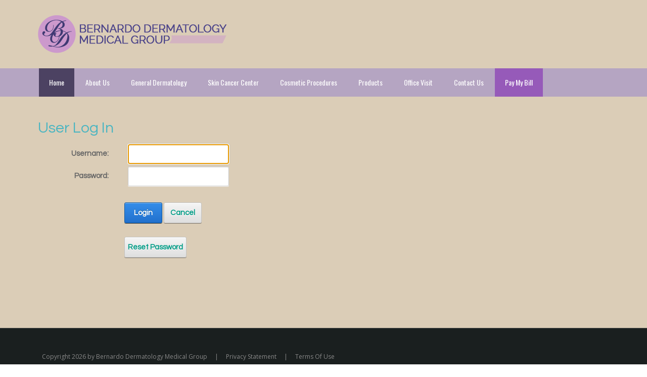

--- FILE ---
content_type: text/html; charset=utf-8
request_url: https://www.bernardoderm.com/Login?returnurl=%2FAbout-Us%2FDr-Mark-A-Vierra
body_size: 17988
content:
<!DOCTYPE html>
<html  lang="en-US">
<head id="Head"><meta content="text/html; charset=UTF-8" http-equiv="Content-Type" />
<meta name="REVISIT-AFTER" content="1 DAYS" />
<meta name="RATING" content="GENERAL" />
<meta name="RESOURCE-TYPE" content="DOCUMENT" />
<meta content="text/javascript" http-equiv="Content-Script-Type" />
<meta content="text/css" http-equiv="Content-Style-Type" />
<title>
	User Log In
</title><meta id="MetaDescription" name="description" content="The doctors of Bernardo Dermatology Medical Group provide the highest quality of dermatological care, with expertise in the medical, surgical and cosmetic treatment of skin, hair and nails." /><meta id="MetaRobots" name="robots" content="NOINDEX, NOFOLLOW" /><link href="/Resources/Shared/stylesheets/dnndefault/7.0.0/default.css?cdv=985" type="text/css" rel="stylesheet"/><link href="/DesktopModules/Admin/Authentication/module.css?cdv=985" type="text/css" rel="stylesheet"/><link href="/Resources/Search/SearchSkinObjectPreview.css?cdv=985" type="text/css" rel="stylesheet"/><link href="/Portals/_default/Skins/20045-UnlimitedColorPack-031/skin.css?cdv=985" type="text/css" rel="stylesheet"/><link href="/Portals/_default/Skins/20045-UnlimitedColorPack-031/HomePage.css?cdv=985" type="text/css" rel="stylesheet"/><link href="/Portals/_default/Containers/20045-UnlimitedColorPack-031/container.css?cdv=985" type="text/css" rel="stylesheet"/><link href="/Portals/6/portal.css?cdv=985" type="text/css" rel="stylesheet"/><link href="https://fonts.googleapis.com/css?family=Open+Sans&amp;cdv=985" type="text/css" rel="stylesheet"/><link href="https://fonts.googleapis.com/css?family=Oswald&amp;cdv=985" type="text/css" rel="stylesheet"/><link href="https://fonts.googleapis.com/css?family=Questrial&amp;cdv=985" type="text/css" rel="stylesheet"/><link href="/DesktopModules/DNNGo_xPlugin/Resource/css/jquery.mmenu.css?cdv=985" type="text/css" rel="stylesheet"/><script src="/Resources/libraries/jQuery/03_05_01/jquery.js?cdv=985" type="text/javascript"></script><script src="/Resources/libraries/jQuery-Migrate/03_02_00/jquery-migrate.js?cdv=985" type="text/javascript"></script><script src="/Resources/libraries/jQuery-UI/01_12_01/jquery-ui.js?cdv=985" type="text/javascript"></script><!--[if LT IE 9]><link id="IE6Minus" rel="stylesheet" type="text/css" href="/Portals/_default/Skins/20045-UnlimitedColorPack-031/ie.css" /><![endif]--><link rel='SHORTCUT ICON' href='/Portals/6/favicon.ico?ver=4jrc1vJ2zfvvzfRf8WzZBA%3d%3d' type='image/x-icon' />     
        
			    <script type="text/javascript">
			      var _gaq = _gaq || [];
			      _gaq.push(['_setAccount', 'UA-10531476-6']);
			      _gaq.push(['_trackPageview']);
			 
			      (function() {
				    var ga = document.createElement('script'); ga.type = 'text/javascript'; ga.async = true;
				    ga.src = ('https:' == document.location.protocol ? 'https://ssl' : 'http://www') + '.google-analytics.com/ga.js';
				    var s = document.getElementsByTagName('script')[0]; s.parentNode.insertBefore(ga, s);
			      })();
			    </script>
        
		  <meta name="viewport" content="width=device-width, minimum-scale=1.0, maximum-scale=2.0" /></head>
<body id="Body">

    <form method="post" action="/Login?returnurl=%2FAbout-Us%2FDr-Mark-A-Vierra" id="Form" enctype="multipart/form-data">
<div class="aspNetHidden">
<input type="hidden" name="__EVENTTARGET" id="__EVENTTARGET" value="" />
<input type="hidden" name="__EVENTARGUMENT" id="__EVENTARGUMENT" value="" />
<input type="hidden" name="__VIEWSTATE" id="__VIEWSTATE" value="7whLZYfkjAbWHMQqeTespVnbg0y8M3MSrFTW9xypA8XbNT0UJ56bRYmSLA9GjYMX1cEJQNEh+wpBwpiPFAwOa329KBUkWOyWND3gO9uga23WDGh2GKFyvLQUN3FV3P+gzzH/0s/x+C3NNjRq8J+5X+BEpzkzmymHMtZ5sJjqV4AOeOk9wJIWxj4SUOTSZ9Zt7zZFI6jvDYf2Vm3f7C9LtJNgHFwbDQlwhMNUjyUuhYs1sshDxxp5BbiJgE52XBg5v9UYv+pKLxZX7xM/q5iTiVXX3UsH4+RGTSqOe98L/i/vKDyKdY25c8JnJnPIdPRVQ1jc9HAUdGMZhyAunjsSbnujH7jr4WeLeUVvRUVNT20GO64eX2k4nZaN+NSgAld296OQ5S1iaQKH8cT3N52W5gq+BVxJ3niJAG6O9lP/j1qMId8sADQXqF0uBepFGIWfKbtetUKJY936TrzbNC/7q73VrLz7PqerR29ACcLYLPMR4Mz07E/URugHONK8hhWA4AtzxXLRHEcQJD0TzdQlfqEipQ8wU9L1JRwoLLUirJqZu7SJRRLTx+n4urquWHOqnXaVtNJJ+k6RZI0dt1VnM4es5/KUbuwdp4kbp66mX4URgWmzNDqp5Gjw/3+OwCI/[base64]/DDRQAeXNWgqJKMVXdge9wziahQhutZ5u0ILYTEphhAuX1Rxrh+i4sEB8yPBWWKmnul7ouPYxowfXT1slA2FbH8bWhH7WtDnLrIxXntpIxZGiVb5Rc9Z3lSgWkpbLBl3TImR0hdpqVPx6BYUd/n6COqSEG5A3D/jUGtFroHhss4enIWCbDyYf9J/M3/S/rFIUbbnqPB5IvKjZ5GD+1IyrB7MOdmqD9hz1mIKAcLQ8sA9QWJ0Rih9UcljM/1gCV4AMCjiJ2SIWsZAhv+JZNBHdYBP18es91FrBQtCAbCtGJf/WIuU9gD5XtJfbK95X1NJn4K2N7x77sFM0OhInf5oHpPNc/k2KVHA47dmnWoAQ5uheIv7TfOQFKU6zfBE4zVvFm/b2NnqU76ZJXVknR76576O0tx0m9N+O1uezTOBaDwcbzmfQi7YIgTU0YHloNhNpV5YpI5H49YMy9Maglnc+yHi9pCzW79vrG56ptv3IF8Ql5SG78chadYqh0WB4bDxZEF8D2fK/tlbAl3mTakbPzfV+wrKOARcb2HS++OUEzY1qh9plb64AYgls52tiU/8BhvorpZxS9ySr2eMZS6peTSyv6FKbwFGAg9Zwo6c9N2Uup2OVvyLKk/HY6RMLKfK71b8oyUkqVZVzXJxQz6a+dPDS/ftM10nt3hNPzIurqq58TBrABqxJ5mXcQfQh5ieJK5zZgYMeTIpnyZovDSsLhZ/tmlUPHJ0PhK+N9aSNI8YROXxDw+2E1ez+Afruz3gNdvwFulzd1Qvj8aOug26f1WSKZhvAqVwfya8W3PXUEu67h5FBHGPU3ydj+tkDnaHvwL5i+34eScKch+f3A46E5dXfHwI+yAfDKro44z4YYLp709nyUs9mxDkZFheKejHKfI/m+1MSnkaN2iCBerutOx3nwUAYwCUOyQ34mv6ATGDMov/TPuLTvF9MDChd1T/guHJoegFsN/2e5LmEBZ9b7YfwSM7/Oj09lAY4PAF2ptK0XmDqq9s/N2brvkXHvH14OWPlMDCRGhpf95SrR2CCr1i8YwvWAI3LY74nl+MbcVJ55PoxBHskg5cRdocFFiPDT4cti2cuendSrxVMoMDSnaihbBPcwDO0WI90a7tRCAS7TpfpDHK3yjdTXM2N7NPXEirY4hq81NG3nCKBWsdIiUbbaWVkJJCbd375RjXCC9mbZ/8pHhRZU4S5MwkryihxbkHNNvKsu7wz4c2HBkgu5HXY/v/ksLbyq6FeF5NactXfZhlct3ntJdCnPfigohqhCR1efmLnttKpvyip0CJgfJ80gE2226z1jQPlLWA4uRAdNi8Bf0T78l2nYaaa56S5i51Cx2jS+SPe2wkcWzsXWbBwuTHksblpyb8xpztDCSBc+VQyZq1pSQM/hAllcPEi0a9HtTFApprNMuPQXQLue2QbvO7ViEsxdj5RtwGtNdw2UnQNR9ah5rTY4dwJc1TD+beRleBskTRpyK6+e2drA9OzI+ChPV1yzXo4cbv/lfPbcr8QMLSoUT+0gpkmcSkJc0a4zRdfTudfvjrlh2UAELp+sG7Bns4ZmWcKebGEEu136tkXg0fAsQ2qLz9VpE0Zi/umbhkXYX8EuNrQ28q1b2r2HfZVLe5PA+lC7l8/lVvNTNkUa5FMGhElB0vP4LkhRRV6FRBgy0IyqOyqHSvuphpGLFY76R5bl4u7dgmd0ce0L3/E7GtgQTtpyZAauHU0WNqoSMkZD5T/VQk2Mkt9RHTIGr7KGzBGF/c37fBu5Z4GFIkaefx9dd3IUetIoq8TSXwP8aUYBAbhWebT2lHxuXbNXWIOSXEv/rE7533YTiCjHMSA0VqmGkHzTfE1ZBbT1GS6NJokP0e6Rc6jdpij1JI2sl4BxHE3n9taCspPmosWDGUy+iD1CVpmmssDPW20zWnLtZafcOIlS5DQ8aZ+hdWcWMU6IXxXxt00fWHFtk/7ZaS7xfk3Yf9itlr08MzWFKcedK/+n8UvQ74Mrr3OZGPxhhb3erkAoA5xdJXnFdGJbYTQ5k8M1tI+8cOvjAwGh1n+DyXjIviyINOP5cT4hUjeRI9gAhV5rgIeMlXFZs7H7hiCatddwLzcZYrtL6/6JQzYgzmvNmiQGpznXpk+QAXzspPm6NQx3WElC2ayn4+qmGloW7A2l4nAADuDxJCB51TlBPotSwTdEQH/XK2vA8eGwf9Ykj6JV2xNO4aJryv2o8qy2C/0AVEOZZnT/2uxfQxDOWCdpd+fTv8jutXWd0sLyvXiHTe6k3UYiUSvPayW7enQ/kHu/C9XGwhGcjjkwtszvYUFsOxIiooK7nsOQtEbmBwpGPtl4dCNVL2OiliRPaxiP4NIDdB8q78flxuSb35FYssJjFC1smqza84rdx7O6OWMEHYIdLvMGKXHX0RR7iVGZL4bF/KHFmC7q04wjawos28TVR/G5MGWKo4N4jp3QLKtAEg9qSkAbgCtK8XeF+6YtLMX28mHUqDXTRzMg4afQX0TEFgV+MMPcc0vVhAo40GanxK+iK/TKRf9FacxfF0R59DqECiZ/S83WycfNX/1FmRmxxeKu3zDXD6c2/tstinHFD+EV+mpdbJJqX7dNtCoqYQEgIO1URKi4JiBdIi04wHT8V8wKSnTqz3HXB+3wcwaat/hRwY2izk8PE+3XIVM+USPb2ih2x94qzB0LHj3yidmcrM4pucl1dnz56/b3Gzv5KVWOBqUHVdEcMcMMX8vzhokD4DfW+mNXbRgj6+pG2o06W6r8fmWCj1XPgSB8nHXi4PEy8buXL+CUQI0wjM0w+9VZJoqow1zGKMMdKGoeRnZtnryu5ublXpMECb4wa1cK3QIP1Rq9Ow6ANla/Ggn9c72WqSXPq6Kx9HxtNv6mUQkn0zIox8fodB9vpGIkO7MbesiOGtbrJu6TQAzX8tG7p/TLLtBxtoTV5funW/0IXC96KYUZJqe5Fm1ycR+gI8r1wN7SLtd688SKokbYkpcnCU/Y4ylh15VoNoYLDjvu5KOnLi8UD1GzbZCSE1csnz1klO+B2EEQRYRSprMs//164ZcrpqKnSsJKYLRKC/USaOrIjgzSNsQyVP2bX7kdQQKr7R11InD/MaiQKEsm3il7Ir6eSl7LKmebBHTGGGUIMLhr6oDR+cbyTYQrt151/5ga5z7fgCityqdK1knJBslubSbvqh/H7O5yevPNNBezNDLnEnSjkQSzQ3zVOXlcVgz0UH4T8ARLykrPcKiqXLOtN2YYcBh14OftLr4wbQ/pPrFWX9sRgIIWac5a0BqBqxSFuIEkmmtRMyyOjcv6DYJMBdk+2sYo6330XDPXQJeXgqIbC3yMuWH7h8RZQRpNuZU4Ze/hGPdVba9/c7rPRsqupnl503fzwQAW1OwXeAO9cl1qEM+kSZHrUoJwyVIizw2ooFF3xdkCrHIoI3JFk2TuUwMYCjzzyv3lRbfLrkjo+A1NVlLh7a0bT7DA/aERUi5oYsv0Sbpm9x7hoJQfM9lDy2hAI/LK+vx12YAUR0a/fZyhcFtzwpmhMx364kg5C3vEFfCQYio3BI6xKE4sKd8+ztgdAi/2oHAzDCdCYlJySzeDUai1cNfscGy4Tw0amFwFMkbW3+hvsqvtwMhkw+/aUMqRwuB1EJS7ZYmboXYfxEEBaNLra/b8oEgcpSVpJMdIN1vQsiwydVc2buwx3YeN/4e39izLRhK5coPop+zsmkfiJt3IWKgaawsXNsbdjuk7S7crXzVROQbCQjVfGgE5suT0k2DFM8aH+MiFUH3EO5p/g7Um8M12+HRmNJsn/EY72GdTUonfeq3nEAIQlv3EuWXivJbrlrxp+JmaOKnJcLyEgBhYlxeQglOkSNyNcKv/CBzB1FAvpxg5pc0ym41TC0x6NWxSrWzhRWiWpfhJv6kwzNL2M1R9ieWcN/BVATm4rlC9xgbC27UfTfYbVRdrYKwbvPME0UzhcJHTNDR+MATf3s5rayiL1i/Nz4noLk9Nj0FqnMKpSnOEPu/rWKlLWhK6nN0yPMRWYasqt8Te7NtZmT2HhUe7r1RoglN0WpALTHyBkKj9OjNJXmqXuYE9Ezmz+U/JKmtylPzNsRKm749KXIILA8pxqwwGoKHHVoPS8Lme73dt/l7PTOh92huhr8H6I6+CbdZKnFdHf85SqgvXRiylA1CADHKTpuVQCsL3x5T9B0tV0l4dplEKNpsAmM3fFHnTzz62tuQaOJAZlJ7vT0cKneGNAXchiUvu/XtNneTs3L4IHUgvIcB739MTqTxWWJYx59QPVI/M7+z9rhwRiuBf+WiNgEOKIetOYmFKSyLbkBIjt2YnKWOeKiUHsZU6OuEPU+CQqdG5dC6Xkey7rfakp6k2g2j8Z/LjLIiOAbJbD/4YD9qddJx2PqV1OpsT9fiYARZuE+ZFxojjhP2W8kGNBJs4PtTQnjW7HEOMaE1VSf8HGMfL+oVX7ddzTrc9y0JHPIsae8C5JhxypFKDTS7uBctQe8n+4FrdNhK//aQlhMv7DzK+TemwjaWl/vUXN/[base64]/vXCdeMXUd7vlu2yu4OlGvvhY71BeAu6NMNJOBbu1rK/lXFJUf9769oOpGGxsQ1ShGa6JmXSuzCy2Z84/2taLAbu8Uxb49JuFWEohlNvjv6+nR/Q0yw7L6ZaNtREvHO7CoVKXbm3xHjWWQhURkil797IW1+57cL9Y2AeJSs1hykmpsXZXPa6uOmKF3dmHNVTo4eid+JVBKVu2nVDSSdIlOEZ9kEOYAoPrWD/ocjreCSHEj9R4AqITlVqrUsIoGK0zTFL+bbr56UEFhX6lXMT4qKwpoCzFvSJo9lNO2XN6xJDqhZ6KZGOhHLpL8eEB2F4lyLqlsE1X8/ErUSTh1NOCChCTKeJrLEguS+5An2GPnt7+edN0UCAnDDCWmgQ4+cjiDK5DigLEtIIOS1g/Da/NQYHQwMmOVThuLQkT76aW2IzTTNGk8RW4ab0d3aJbhydfzjR79WUKYHekuL83kEbCYGSuKtpDltuKXTimEgc6O9MSiJ9nLKBlYapLbv+otFGIRsKhR8FI2I9gykxebJBzce0ea7ETwPy8P7X9bSEwKvYrqiYhPyA5bYvNnscVYdiZ4kSg61Dbyt/HLRaWu" />
</div>

<script type="text/javascript">
//<![CDATA[
var theForm = document.forms['Form'];
if (!theForm) {
    theForm = document.Form;
}
function __doPostBack(eventTarget, eventArgument) {
    if (!theForm.onsubmit || (theForm.onsubmit() != false)) {
        theForm.__EVENTTARGET.value = eventTarget;
        theForm.__EVENTARGUMENT.value = eventArgument;
        theForm.submit();
    }
}
//]]>
</script>


<script src="/WebResource.axd?d=pynGkmcFUV1BzxC_bSgVBCn02IKM8yI0UA5MMpqnYK5fQ4CQIHxL_46KvTk1&amp;t=638901356248157332" type="text/javascript"></script>


<script src="/ScriptResource.axd?d=NJmAwtEo3IoTqt-CxDdFNrbeXpwimBG3b3zpOV6U38o11HhVd4tgYkmlfd3n9czd94yMVHP4iqxiCfqc3qLEtExeo--MWT09Cg3Q0Iit37ffjvkhZTdEBQwU2qTEvaWcU8hULw2&amp;t=5c0e0825" type="text/javascript"></script>
<script src="/ScriptResource.axd?d=dwY9oWetJoJVbhcCVrQdM1A7Zdlj3sAsnuPlme0D81XPhXePGIoh8NB-AHeikL-8TJbNr2U_iB-FdddDG-UMlzTfYKsxEUiXw8p4XcGOTBrHIEFMMBPbNU0_FczWVhV4wi277grBcESDGhf80&amp;t=5c0e0825" type="text/javascript"></script>
<div class="aspNetHidden">

	<input type="hidden" name="__VIEWSTATEGENERATOR" id="__VIEWSTATEGENERATOR" value="CA0B0334" />
	<input type="hidden" name="__VIEWSTATEENCRYPTED" id="__VIEWSTATEENCRYPTED" value="" />
	<input type="hidden" name="__EVENTVALIDATION" id="__EVENTVALIDATION" value="9Iu60780BRuWgCNXVm/NfNY/ncdjKAAvEmGPs73aGHL9AZ1tQkxO7zjXOGzqHooqM6f9H5DDVlzwKv2zhPRz+mWbB/6lPys0ki82fkAdawcEmavvNF4mopFk7qZ3ALw9swZ020FSmSyWRr7WBafAeU3/QrJp3DkCMunHBRdnV+7Uj4XuWLZigVwGhOHKmYzXJ9ni2QjyWktiM0AXobs9eKZVvnA0u16WmVYEj+rLHhH3k1KHJTsQjrppvo6S7WDMNOaF8oDsqY5P2nNCoMTVXasRo3Q9tMEYCVm5b+CrYH+VwZoN" />
</div><script src="/js/dnn.js?cdv=985" type="text/javascript"></script><script src="/js/dnn.modalpopup.js?cdv=985" type="text/javascript"></script><script src="/Resources/Shared/Scripts/jquery/jquery.hoverIntent.min.js?cdv=985" type="text/javascript"></script><script src="/js/dnncore.js?cdv=985" type="text/javascript"></script><script src="/DesktopModules/DNNGo_xPlugin/Resource/js/dnngo-xplugin.js?cdv=985" type="text/javascript"></script><script src="/Resources/Search/SearchSkinObjectPreview.js?cdv=985" type="text/javascript"></script><script src="/js/dnn.servicesframework.js?cdv=985" type="text/javascript"></script><script src="/Resources/Shared/Scripts/dnn.jquery.js?cdv=985" type="text/javascript"></script>
<script type="text/javascript">
//<![CDATA[
Sys.WebForms.PageRequestManager._initialize('ScriptManager', 'Form', [], [], [], 90, '');
//]]>
</script>

        
        
        

 



<!-- header8 -->






<!-- header8 End -->
<div class="body_bg full">   <div id="dnn_wrapper">
    <div class="wrapper">
      <div class="visible-xs"> 
        <!-- mobile header --> 
          <div class="phoneHeadTop clearfix  "> <span class="fa fa-search ElementHide-xs ElementHide-sm ElementHide-md ElementHide-lg" id="mobile_search"></span> <span class="  ">
                  <a id="dnn_dnnLOGO3_hypLogo" title="Bernardo Dermatology Medical Group" aria-label="Bernardo Dermatology Medical Group" href="https://www.bernardoderm.com/"><img id="dnn_dnnLOGO3_imgLogo" src="/Portals/6/logo-9.png?ver=SRiZzIHODuCBEv34iv4wtA%3d%3d" alt="Bernardo Dermatology Medical Group" style="border-width:0px;" /></a>
                  </span>
                  
<a href="#gomenuf22ce7989f" class="mobilemenu_close">X</a>
<div id="gomenuf22ce7989f" class="mobile_menu ">
    <ul  class="menu_list"><li class="  current  first-item Item-1  mm-selected"><a href="https://www.bernardoderm.com/" class="acurrent"  ><span>Home</span></a></li><li class="dir   Item-2 "><a href="https://www.bernardoderm.com/About-Us"   ><span>About Us</span></a><ul><li class="   first-item SunItem-1 "><a href="https://www.bernardoderm.com/About-Us/Dr-Elizabeth-E-Vierra"   ><span>Dr. Elizabeth E. Vierra</span></a></li><li class="   SunItem-2 "><a href="https://www.bernardoderm.com/About-Us/Dr-Mark-A-Vierra"   ><span>Dr. Mark A. Vierra</span></a></li><li class="   SunItem-3 "><a href="https://www.bernardoderm.com/About-Us/Dr-Ruth-A-Larson"   ><span>Dr. Ruth A. Larson</span></a></li><li class="   SunItem-4 "><a href="https://www.bernardoderm.com/About-Us/Dr-Francis-A-Barber"   ><span>Dr. Francis A. Barber</span></a></li><li class="   SunItem-5 "><a href="https://www.bernardoderm.com/About-Us/Dr-Vanessa-London"   ><span>Dr. Vanessa London</span></a></li><li class="   SunItem-6 "><a href="https://www.bernardoderm.com/About-Us/Dr-Ashley-Rubin"   ><span>Dr. Ashley Rubin</span></a></li><li class="   SunItem-7 "><a href="https://www.bernardoderm.com/About-Us/Dr-Julie-Gladsjo"   ><span>Dr. Julie Gladsjo</span></a></li><li class="   SunItem-8 "><a href="https://www.bernardoderm.com/About-Us/Dr-Leanna-Hansen"   ><span>Dr. Leanna Hansen</span></a></li><li class="   SunItem-9 "><a href="https://www.bernardoderm.com/About-Us/Dr-Allison-Han"   ><span>Dr. Allison Han</span></a></li><li class="   last-item SunItem-10 "><a href="https://www.bernardoderm.com/About-Us/Awards-and-Recognitions"   ><span>Awards and Recognitions</span></a></li></ul></li><li class="dir   Item-3 "><a href="https://www.bernardoderm.com/General-Dermatology"   ><span>General Dermatology</span></a><ul><li class="   last-item SunItem-1 "><a href="https://www.bernardoderm.com/General-Dermatology/Psoriasis-and-Vitiligo-Laser"   ><span>Psoriasis and Vitiligo Laser</span></a></li></ul></li><li class="   Item-4 "><a href="https://www.bernardoderm.com/Skin-Cancer-Center"   ><span>Skin Cancer Center</span></a></li><li class="dir   Item-5 "><a href="https://www.bernardoderm.com/Cosmetic-Procedures"   ><span>Cosmetic Procedures</span></a><ul><li class="   first-item SunItem-1 "><a href="https://www.bernardoderm.com/Cosmetic-Procedures/BOTOX-Dysport-Xeomin-Jeuveau"   ><span>BOTOX / Dysport / Xeomin / Jeuveau</span></a></li><li class="   SunItem-2 "><a href="https://www.bernardoderm.com/Cosmetic-Procedures/Fillers-Volumizers"   ><span>Fillers / Volumizers</span></a></li><li class="   SunItem-3 "><a href="https://www.bernardoderm.com/Cosmetic-Procedures/Kybella"   ><span>Kybella</span></a></li><li class="   SunItem-4 "><a href="https://www.bernardoderm.com/Cosmetic-Procedures/Lasers"   ><span>Lasers</span></a></li><li class="   SunItem-5 "><a href="https://www.bernardoderm.com/Cosmetic-Procedures/Chemical-Peels"   ><span>Chemical Peels</span></a></li><li class="   last-item SunItem-6 "><a href="https://www.bernardoderm.com/Cosmetic-Procedures/Sclerotherapy"   ><span>Sclerotherapy</span></a></li></ul></li><li class="   Item-6 "><a href="https://www.bernardoderm.com/Products-"   ><span>Products</span></a></li><li class="dir   Item-7 "><a href="https://www.bernardoderm.com/Office-Visit"   ><span>Office Visit</span></a><ul><li class="   first-item SunItem-1 "><a href="https://www.bernardoderm.com/Office-Visit/Admission-Forms"   ><span>Admission Forms</span></a></li><li class="   last-item SunItem-2 "><a href="https://www.bernardoderm.com/Office-Visit/Helpful-Resources"   ><span>Helpful Resources</span></a></li></ul></li><li class="   Item-8 "><a href="https://www.bernardoderm.com/Contact-Us"   ><span>Contact Us</span></a></li><li class="   last-item Item-9 "><a href="https://quickclick.com/r/yrjx3fd7yz8frq3kj7an73u037ds5g"   target="_blank"><span>Pay My Bill</span></a></li></ul>
</div>
 
 <script type="text/javascript">
     jQuery(document).ready(function ($) {


		 $('#gomenuf22ce7989f').find(".dir.mm-selected").removeClass("mm-selected").parent().parent().addClass("mm-selected")
		 
         $('#gomenuf22ce7989f').mobile_menu({
             slidingSubmenus: true,
             counters: true,
             navbartitle: "Menu",
             headerbox: ".menu_header",
             footerbox: ".menu_footer"			 
         });
		 
		  $('#gomenuf22ce7989f').find("a[href='javascript:;']").on("click",function (e) {
			  e.preventDefault();
			  $(this).siblings(".mm-next").click();
		  })
        $('#gomenuf22ce7989f').find("a.mm-close").attr("aria-label","close");
        $('#gomenuf22ce7989f').find("a.mm-next").attr("aria-label","next");
        $('#gomenuf22ce7989f').find("a.mm-prev").attr("aria-label","prev");


 

     });
</script>


 
                </div>
                <div class="phoneHeadBottom  ">
                  <div class="HeadPane_mobile menu_header   " ></div>
                  <div class="searchBox2  ElementHide-xs ElementHide-sm ElementHide-md ElementHide-lg" id="search2" >
                    <span id="dnn_dnnSEARCH3_ClassicSearch">
    
    
    <span class="searchInputContainer" data-moreresults="See More Results" data-noresult="No Results Found">
        <input name="dnn$dnnSEARCH3$txtSearch" type="text" maxlength="255" size="20" id="dnn_dnnSEARCH3_txtSearch" class="NormalTextBox" aria-label="Search" autocomplete="off" placeholder="Search..." />
        <a class="dnnSearchBoxClearText" title="Clear search text"></a>
    </span>
    <a id="dnn_dnnSEARCH3_cmdSearch" class="search" href="javascript:__doPostBack(&#39;dnn$dnnSEARCH3$cmdSearch&#39;,&#39;&#39;)">GO</a>
</span>


<script type="text/javascript">
    $(function() {
        if (typeof dnn != "undefined" && typeof dnn.searchSkinObject != "undefined") {
            var searchSkinObject = new dnn.searchSkinObject({
                delayTriggerAutoSearch : 400,
                minCharRequiredTriggerAutoSearch : 2,
                searchType: 'S',
                enableWildSearch: true,
                cultureCode: 'en-US',
                portalId: -1
                }
            );
            searchSkinObject.init();
            
            
            // attach classic search
            var siteBtn = $('#dnn_dnnSEARCH3_SiteRadioButton');
            var webBtn = $('#dnn_dnnSEARCH3_WebRadioButton');
            var clickHandler = function() {
                if (siteBtn.is(':checked')) searchSkinObject.settings.searchType = 'S';
                else searchSkinObject.settings.searchType = 'W';
            };
            siteBtn.on('change', clickHandler);
            webBtn.on('change', clickHandler);
            
            
        }
    });
</script>

                  </div>
                  <div class="Login  ElementHide-xs ElementHide-sm ElementHide-md ElementHide-lg">
                    

                    <span class="sep">|</span>
                    
<div id="dnn_dnnLogin3_loginGroup" class="loginGroup">
    <a id="dnn_dnnLogin3_enhancedLoginLink" title="Login" class="LoginLink" rel="nofollow" onclick="return dnnModal.show(&#39;https://www.bernardoderm.com/Login?returnurl=/Login&amp;popUp=true&#39;,/*showReturn*/true,300,650,true,&#39;&#39;)" href="https://www.bernardoderm.com/Login?returnurl=%2fLogin">Login</a>
</div>
                  </div>
                  <div class="languageBox ElementHide-xs ElementHide-sm ElementHide-md ElementHide-lg">
                    <div class="language-object" >


</div>
                  </div>
                </div>






        <!-- mobile end --> 
      </div>
      <div class="hidden-xs"> 
        <!-- header1~7 --> 
        <div class="dnn9_seaarch" style="display:none;">
   <span id="dnn_dnn9SEARCH1_ClassicSearch">
    
    
    <span class="searchInputContainer" data-moreresults="See More Results" data-noresult="No Results Found">
        <input name="dnn$dnn9SEARCH1$txtSearch" type="text" maxlength="255" size="20" id="dnn_dnn9SEARCH1_txtSearch" class="NormalTextBox" aria-label="Search" autocomplete="off" placeholder="Search..." />
        <a class="dnnSearchBoxClearText" title="Clear search text"></a>
    </span>
    <a id="dnn_dnn9SEARCH1_cmdSearch" class="search" href="javascript:__doPostBack(&#39;dnn$dnn9SEARCH1$cmdSearch&#39;,&#39;&#39;)"> </a>
</span>


<script type="text/javascript">
    $(function() {
        if (typeof dnn != "undefined" && typeof dnn.searchSkinObject != "undefined") {
            var searchSkinObject = new dnn.searchSkinObject({
                delayTriggerAutoSearch : 400,
                minCharRequiredTriggerAutoSearch : 2,
                searchType: 'S',
                enableWildSearch: true,
                cultureCode: 'en-US',
                portalId: -1
                }
            );
            searchSkinObject.init();
            
            
            // attach classic search
            var siteBtn = $('#dnn_dnn9SEARCH1_SiteRadioButton');
            var webBtn = $('#dnn_dnn9SEARCH1_WebRadioButton');
            var clickHandler = function() {
                if (siteBtn.is(':checked')) searchSkinObject.settings.searchType = 'S';
                else searchSkinObject.settings.searchType = 'W';
            };
            siteBtn.on('change', clickHandler);
            webBtn.on('change', clickHandler);
            
            
        }
    });
</script>

</div>
                                           <!-- header3 -->
              <div id="header3">
              <header>
                  <div class="dnn_layout">
                  <div class="head_mid clearfix">
                  <div class="header_top  ">
                   <div class="header_vertical">   
                      <div class="dnn_logo  ">
                          <a id="dnn_dnnLOGO_hypLogo" title="Bernardo Dermatology Medical Group" aria-label="Bernardo Dermatology Medical Group" href="https://www.bernardoderm.com/"><img id="dnn_dnnLOGO_imgLogo" src="/Portals/6/logo-9.png?ver=SRiZzIHODuCBEv34iv4wtA%3d%3d" alt="Bernardo Dermatology Medical Group" style="border-width:0px;" /></a>
                        </div>
                      <div class="Header_right">
                      <div id="dnn_HeaderPane" class="HeaderPane   DNNEmptyPane"></div>
                          <div class="languageBox hidden-xs ElementHide-xs ElementHide-sm ElementHide-md ElementHide-lg">
                          <div class="language-object" >


</div>
                        </div>
                        <div class="clear"></div>
                          <div class="searchBox hidden-xs ElementHide-xs ElementHide-sm ElementHide-md ElementHide-lg" id="search">
                          <span id="dnn_dnnSEARCH_ClassicSearch">
    
    
    <span class="searchInputContainer" data-moreresults="See More Results" data-noresult="No Results Found">
        <input name="dnn$dnnSEARCH$txtSearch" type="text" maxlength="255" size="20" id="dnn_dnnSEARCH_txtSearch" class="NormalTextBox" aria-label="Search" autocomplete="off" placeholder="Search..." />
        <a class="dnnSearchBoxClearText" title="Clear search text"></a>
    </span>
    <a id="dnn_dnnSEARCH_cmdSearch" class="search" href="javascript:__doPostBack(&#39;dnn$dnnSEARCH$cmdSearch&#39;,&#39;&#39;)">Search</a>
</span>


<script type="text/javascript">
    $(function() {
        if (typeof dnn != "undefined" && typeof dnn.searchSkinObject != "undefined") {
            var searchSkinObject = new dnn.searchSkinObject({
                delayTriggerAutoSearch : 400,
                minCharRequiredTriggerAutoSearch : 2,
                searchType: 'S',
                enableWildSearch: true,
                cultureCode: 'en-US',
                portalId: -1
                }
            );
            searchSkinObject.init();
            
            
            // attach classic search
            var siteBtn = $('#dnn_dnnSEARCH_SiteRadioButton');
            var webBtn = $('#dnn_dnnSEARCH_WebRadioButton');
            var clickHandler = function() {
                if (siteBtn.is(':checked')) searchSkinObject.settings.searchType = 'S';
                else searchSkinObject.settings.searchType = 'W';
            };
            siteBtn.on('change', clickHandler);
            webBtn.on('change', clickHandler);
            
            
        }
    });
</script>

                        </div>
                        </div>
                        </div>
                    </div>
                    </div>
                </div>
                  <div class="menu_bg  ">
                  <div class="roll_menu">
                      <div class="dnn_layout">
                      <div class="head_mid clearfix">
                          <div class="dnn_logo  ">
                          <a id="dnn_dnnLOGO2_hypLogo" title="Bernardo Dermatology Medical Group" aria-label="Bernardo Dermatology Medical Group" href="https://www.bernardoderm.com/"><img id="dnn_dnnLOGO2_imgLogo" src="/Portals/6/logo-9.png?ver=SRiZzIHODuCBEv34iv4wtA%3d%3d" alt="Bernardo Dermatology Medical Group" style="border-width:0px;" /></a>
                        </div>
                          <div class="Head_right hidden-xs">
                          <nav>
                              <div class="dnn_menu  ">
                              <div id="dnngo_megamenu" class=" ">
                                  
    <div class="dnngo_gomenu" id="dnngo_megamenu8c963ad786">
      
         <ul class="primary_structure">
 <li class=" current">
<a href="https://www.bernardoderm.com/"   ><span>Home</span></a>
</li>
 <li class="dir ">
<a href="https://www.bernardoderm.com/About-Us"   ><span>About Us</span></a>
<div class="dnngo_menuslide">
<div class="dnngo_boxslide">
<div class="menu_centerbox" style="width:100%;">
<div class="dnngo_masonrymenu">
<ul style="width:25%"><li >
<a href="https://www.bernardoderm.com/About-Us/Dr-Elizabeth-E-Vierra"   ><span>Dr. Elizabeth E. Vierra</span></a>
</li>
<li >
<a href="https://www.bernardoderm.com/About-Us/Dr-Vanessa-London"   ><span>Dr. Vanessa London</span></a>
</li>
<li >
<a href="https://www.bernardoderm.com/About-Us/Dr-Allison-Han"   ><span>Dr. Allison Han</span></a>
</li>
</ul><ul style="width:25%"><li >
<a href="https://www.bernardoderm.com/About-Us/Dr-Mark-A-Vierra"   ><span>Dr. Mark A. Vierra</span></a>
</li>
<li >
<a href="https://www.bernardoderm.com/About-Us/Dr-Ashley-Rubin"   ><span>Dr. Ashley Rubin</span></a>
</li>
<li >
<a href="https://www.bernardoderm.com/About-Us/Awards-and-Recognitions"   ><span>Awards and Recognitions</span></a>
</li>
</ul><ul style="width:25%"><li >
<a href="https://www.bernardoderm.com/About-Us/Dr-Ruth-A-Larson"   ><span>Dr. Ruth A. Larson</span></a>
</li>
<li >
<a href="https://www.bernardoderm.com/About-Us/Dr-Julie-Gladsjo"   ><span>Dr. Julie Gladsjo</span></a>
</li>
</ul><ul style="width:25%"><li >
<a href="https://www.bernardoderm.com/About-Us/Dr-Francis-A-Barber"   ><span>Dr. Francis A. Barber</span></a>
</li>
<li >
<a href="https://www.bernardoderm.com/About-Us/Dr-Leanna-Hansen"   ><span>Dr. Leanna Hansen</span></a>
</li>
</ul>
</div>
</div>
<div class="clear"></div>
</div>
</div>
</li>
 <li class="dir ">
<a href="https://www.bernardoderm.com/General-Dermatology"   ><span>General Dermatology</span></a>
 <div class="dnngo_menuslide">
 <ul class="dnngo_slide_menu ">
 <li class=" ">
<a href="https://www.bernardoderm.com/General-Dermatology/Psoriasis-and-Vitiligo-Laser"   ><span>Psoriasis and Vitiligo Laser</span></a>
</li>
</ul>
</div>
</li>
 <li class=" ">
<a href="https://www.bernardoderm.com/Skin-Cancer-Center"   ><span>Skin Cancer Center</span></a>
</li>
 <li class="dir ">
<a href="https://www.bernardoderm.com/Cosmetic-Procedures"   ><span>Cosmetic Procedures</span></a>
 <div class="dnngo_menuslide">
 <ul class="dnngo_slide_menu ">
 <li class=" ">
<a href="https://www.bernardoderm.com/Cosmetic-Procedures/BOTOX-Dysport-Xeomin-Jeuveau"   ><span>BOTOX / Dysport / Xeomin / Jeuveau</span></a>
</li>
 <li class=" ">
<a href="https://www.bernardoderm.com/Cosmetic-Procedures/Fillers-Volumizers"   ><span>Fillers / Volumizers</span></a>
</li>
 <li class=" ">
<a href="https://www.bernardoderm.com/Cosmetic-Procedures/Kybella"   ><span>Kybella</span></a>
</li>
 <li class=" ">
<a href="https://www.bernardoderm.com/Cosmetic-Procedures/Lasers"   ><span>Lasers</span></a>
</li>
 <li class=" ">
<a href="https://www.bernardoderm.com/Cosmetic-Procedures/Chemical-Peels"   ><span>Chemical Peels</span></a>
</li>
 <li class=" ">
<a href="https://www.bernardoderm.com/Cosmetic-Procedures/Sclerotherapy"   ><span>Sclerotherapy</span></a>
</li>
</ul>
</div>
</li>
 <li class=" ">
<a href="https://www.bernardoderm.com/Products-"   ><span>Products</span></a>
</li>
 <li class="dir ">
<a href="https://www.bernardoderm.com/Office-Visit"   ><span>Office Visit</span></a>
 <div class="dnngo_menuslide">
 <ul class="dnngo_slide_menu ">
 <li class=" ">
<a href="https://www.bernardoderm.com/Office-Visit/Admission-Forms"   ><span>Admission Forms</span></a>
</li>
 <li class=" ">
<a href="https://www.bernardoderm.com/Office-Visit/Helpful-Resources"   ><span>Helpful Resources</span></a>
</li>
</ul>
</div>
</li>
 <li class=" ">
<a href="https://www.bernardoderm.com/Contact-Us"   ><span>Contact Us</span></a>
</li>
 <li class=" ">
<a href="https://quickclick.com/r/yrjx3fd7yz8frq3kj7an73u037ds5g"   target="_blank"><span>Pay My Bill</span></a>
</li>
</ul>

      
    </div>
    
    
<script type="text/javascript">
    jQuery(document).ready(function ($) {
        $("#dnngo_megamenu8c963ad786").dnngomegamenu({
            slide_speed: 200,
            delay_disappear: 500,
            popUp: "vertical",//level
			delay_show:150,
			direction:"ltr",//rtl ltr
			megamenuwidth:"box",//full box
			WidthBoxClassName:".dnn_layout"
        });
    });


	jQuery(document).ready(function () {
		jQuery("#dnngo_megamenu8c963ad786").has("ul").find(".dir > a").attr("aria-haspopup", "true");
	}); 

</script>
                                </div>
                            </div>
                            </nav>
                        </div>
                          <div class="ElementHide-xs ElementHide-sm ElementHide-md ElementHide-lg">
                          
<div class="userProperties">
    <ul>
        
                <li class="userLogin"><a id="dnn_userLogin_loginLink" onclick="return dnnModal.show(&#39;https://www.bernardoderm.com/Login?returnurl=/Login&amp;popUp=true&#39;,/*showReturn*/true,300,650,true,&#39;&#39;)" href="https://www.bernardoderm.com/Login?returnurl=%2fLogin">Login</a>
        
    </ul>
</div>

                        </div>
                          <div class="clear"></div>
                        </div>
                    </div>
                    </div>
                </div>
                </header>
            </div>
              <!-- header3 End --> 
                                                                      





        <!-- header1~7 end --> 
      </div>
      <div id="dnn_BannerPane" class="BannerPane   DNNEmptyPane"></div>
      <div class="Banner_box  ">
        <div class="dnn_layout">
          <div class="clearfix">
            <div id="dnn_BannerPaneA" class="BannerPaneA DNNEmptyPane"></div>
          </div>
        </div>
      </div>
      <div class="dnn_layout  ">
        <div class="clearfix">
          <div id="dnn_BannerPaneB" class="BannerPaneB DNNEmptyPane"></div>
        </div>
      </div>
      <div class="Mian_Box">
        <div class="dnn_layout">
          <div class="content_mid clearfix">
            <section class="row">
              <div class="col-sm-12">
                <div id="dnn_TopOutPaneA" class="TopOutPaneA DNNEmptyPane"></div>
              </div>
            </section>
          </div>
        </div>
      </div>
      <div class="Mian_Box_4">
        <div class="dnn_layout">
          <div class="content_mid clearfix">
            <section class="row">
              <div class="col-sm-12">
                <div id="dnn_TopOutPaneB" class="TopOutPaneB DNNEmptyPane"></div>
              </div>
            </section>
            <section class="row">
              <div class="col-sm-12">
                <div id="dnn_TopOutPaneC" class="TopOutPaneC DNNEmptyPane"></div>
              </div>
            </section>
            <section class="row">
              <div class="col-sm-12">
                <div id="dnn_TopOutPaneD" class="TopOutPaneD DNNEmptyPane"></div>
              </div>
            </section>
          </div>
        </div>
      </div>
      <div class="Mian_Box_2">
        <div class="dnn_layout">
          <div class="content_mid clearfix">
            <section class="row">
              <div class="col-sm-6">
                <div id="dnn_TopOutPaneE" class="TopOutPaneE DNNEmptyPane"></div>
              </div>
              <div class="col-sm-6">
                <div id="dnn_TopOutPaneF" class="TopOutPaneF DNNEmptyPane"></div>
              </div>
            </section>
          </div>
        </div>
      </div>
      <div class="Mian_Box_5">
        <div class="dnn_layout">
          <div class="content_mid clearfix">
            <section class="row">
              <div class="col-sm-12">
                <div id="dnn_TopOutPaneG" class="TopOutPaneG DNNEmptyPane"></div>
              </div>
            </section>
          </div>
        </div>
        <div id="dnn_TopOutPaneH" class="TopOutPaneH DNNEmptyPane"></div>
      </div>
      <div class="Mian_Box">
        <div class="dnn_layout">
          <div class="content_mid clearfix">
            <section class="row">
              <div class="col-sm-12">
                <div id="dnn_TopOutPane" class="TopOutPane DNNEmptyPane"></div>
              </div>
            </section>
          </div>
        </div>
      </div>
      <!-- content pane --> 
      <section id="dnn_content">
          <div id="dnn_Full_Screen_PaneA" class="Full_Screen_PaneA DNNEmptyPane"></div>
          <div class="dnn_layout">
            <div class="content_mid clearfix">
              <div class="pane_layout">
                <div class="row">
                  <div class="col-sm-12">
                    <div id="dnn_TopPane" class="TopPane DNNEmptyPane"></div>
                  </div>
                </div>
              </div>
            </div>
          </div>
          <div id="dnn_Full_Screen_PaneB" class="Full_Screen_PaneB DNNEmptyPane"></div>
          <div class="dnn_layout">
            <div class="content_mid clearfix">
              <div class="pane_layout">
                <div class="row">
                  <div class="col-sm-3">
                    <div id="dnn_RowOne_Grid3_Pane" class="RowOne_Grid3_Pane DNNEmptyPane"></div>
                  </div>
                  <div class="col-sm-9">
                    <div id="dnn_RowOne_Grid9_Pane" class="RowOne_Grid9_Pane DNNEmptyPane"></div>
                  </div>
                </div>
                <div class="row">
                  <div class="col-sm-4">
                    <div id="dnn_RowTwo_Grid4_Pane" class="RowTwo_Grid4_Pane DNNEmptyPane"></div>
                  </div>
                  <div class="col-sm-8">
                    <div id="dnn_RowTwo_Grid8_Pane" class="RowTwo_Grid8_Pane DNNEmptyPane"></div>
                  </div>
                </div>
                <div class="row">
                  <div class="col-sm-5">
                    <div id="dnn_RowThree_Grid5_Pane" class="RowThree_Grid5_Pane DNNEmptyPane"></div>
                  </div>
                  <div class="col-sm-7">
                    <div id="dnn_RowThree_Grid7_Pane" class="RowThree_Grid7_Pane DNNEmptyPane"></div>
                  </div>
                </div>
                <div class="row">
                  <div class="col-sm-6">
                    <div id="dnn_RowFour_Grid6_Pane1" class="RowFour_Grid6_Pane1 DNNEmptyPane"></div>
                  </div>
                  <div class="col-sm-6">
                    <div id="dnn_RowFour_Grid6_Pane2" class="RowFour_Grid6_Pane2 DNNEmptyPane"></div>
                  </div>
                </div>
                <div class="row">
                  <div class="col-sm-7">
                    <div id="dnn_RowFive_Grid7_Pane" class="RowFive_Grid7_Pane DNNEmptyPane"></div>
                  </div>
                  <div class="col-sm-5">
                    <div id="dnn_RowFive_Grid5_Pane" class="RowFive_Grid5_Pane DNNEmptyPane"></div>
                  </div>
                </div>
                <div class="row">
                  <div class="col-sm-8">
                    <div id="dnn_RowSix_Grid8_Pane" class="RowSix_Grid8_Pane DNNEmptyPane"></div>
                  </div>
                  <div class="col-sm-4">
                    <div id="dnn_RowSix_Grid4_Pane" class="RowSix_Grid4_Pane DNNEmptyPane"></div>
                  </div>
                </div>
                <div class="row">
                  <div class="col-sm-9">
                    <div id="dnn_RowSeven_Grid9_Pane" class="RowSeven_Grid9_Pane DNNEmptyPane"></div>
                  </div>
                  <div class="col-sm-3">
                    <div id="dnn_RowSeven_Grid3_Pane" class="RowSeven_Grid3_Pane DNNEmptyPane"></div>
                  </div>
                </div>
              </div>
            </div>
          </div>
          <div id="dnn_Full_Screen_PaneC" class="Full_Screen_PaneC DNNEmptyPane"></div>
          <div class="dnn_layout">
            <div class="content_mid clearfix">
              <div class="pane_layout">
                <div class="row">
                  <div class="col-sm-4">
                    <div id="dnn_RowEight_Grid4_Pane1" class="RowEight_Grid4_Pane1 DNNEmptyPane"></div>
                  </div>
                  <div class="col-sm-4">
                    <div id="dnn_RowEight_Grid4_Pane2" class="RowEight_Grid4_Pane2 DNNEmptyPane"></div>
                  </div>
                  <div class="col-sm-4">
                    <div id="dnn_RowEight_Grid4_Pane3" class="RowEight_Grid4_Pane3 DNNEmptyPane"></div>
                  </div>
                </div>
                <div class="row">
                  <div class="col-sm-3">
                    <div id="dnn_RowNine_Grid3_Pane1" class="RowNine_Grid3_Pane1 DNNEmptyPane"></div>
                  </div>
                  <div class="col-sm-6">
                    <div id="dnn_RowNine_Grid6_Pane" class="RowNine_Grid6_Pane DNNEmptyPane"></div>
                  </div>
                  <div class="col-sm-3">
                    <div id="dnn_RowNine_Grid3_Pane2" class="RowNine_Grid3_Pane2 DNNEmptyPane"></div>
                  </div>
                </div>
                <div class="row">
                  <div class="col-md-3 col-sm-6">
                    <div id="dnn_RownTen_Grid3_Pane1" class="RownTen_Grid3_Pane1 DNNEmptyPane"></div>
                  </div>
                  <div class="col-md-3 col-sm-6">
                    <div id="dnn_RowTen_Grid3_Pane2" class="RowTen_Grid3_Pane2 DNNEmptyPane"></div>
                  </div>
                  <div class="clearfix visible-sm"></div>
                  <div class="col-md-3 col-sm-6">
                    <div id="dnn_RowTen_Grid3_Pane3" class="RowTen_Grid3_Pane3 DNNEmptyPane"></div>
                  </div>
                  <div class="col-md-3 col-sm-6">
                    <div id="dnn_RowTen_Grid3_Pane4" class="RowTen_Grid3_Pane4 DNNEmptyPane"></div>
                  </div>
                </div>
              </div>
            </div>
          </div>
          <div id="dnn_Full_Screen_PaneD" class="Full_Screen_PaneD DNNEmptyPane"></div>
          <div class="backgroundImage37">
  <div class="dnn_layout">
    <div class="content_mid clearfix">
      <div class="pane_layout">
        <div class="row">
          <div class="col-sm-12">
            <div id="dnn_ContentTopPane" class="ContentTopPane DNNEmptyPane"></div>
          </div>
        </div>
      </div>
    </div>
  </div>
  <div class="triangleout">
  <div class="triangle"></div>
  </div>
  
  </div>
          <div class="dnn_layout">
            <div class="content_mid clearfix">
              <div class="pane_layout">
                <div class="row">
                  <div class="col-sm-12">
                    <div id="dnn_ContentPane" class="ContentPane"><div class="DnnModule DnnModule- DnnModule--1 DnnModule-Admin">

<div class="Container-H1"> 
  <!--Container Title-->
  <div class="dnntitle">
  <h1><span id="dnn_ctr_dnnTITLE_titleLabel" class="title-H1">User Log In</span>


</h1>
  </div>
  <!--Container Title End--> 
  <!--Container Content-->
  <div class="contentmain">
      
    <div id="dnn_ctr_ContentPane" class="contentpane"><div id="dnn_ctr_ModuleContent" class="DNNModuleContent ModC">
	
<div class="dnnForm dnnLogin dnnClear">
    <div id="dnn_ctr_Login_pnlLogin">
		
        <div class="loginContent">
            
            <div id="dnn_ctr_Login_pnlLoginContainer" class="LoginPanel">
			<div id="dnn_ctr_Login_DNN">
<div class="dnnForm dnnLoginService dnnClear">
    <div class="dnnFormItem">
		<div class="dnnLabel">
			<label for="dnn_ctr_Login_Login_DNN_txtUsername" id="dnn_ctr_Login_Login_DNN_plUsername" class="dnnFormLabel">Username:</label>
		</div>        
        <input name="dnn$ctr$Login$Login_DNN$txtUsername" type="text" id="dnn_ctr_Login_Login_DNN_txtUsername" AUTOCOMPLETE="off" />
    </div>
    <div class="dnnFormItem">
		<div class="dnnLabel">
			<label for="dnn_ctr_Login_Login_DNN_txtPassword" id="dnn_ctr_Login_Login_DNN_plPassword" class="dnnFormLabel">Password:</label>
		</div>
        <input name="dnn$ctr$Login$Login_DNN$txtPassword" type="password" id="dnn_ctr_Login_Login_DNN_txtPassword" AUTOCOMPLETE="off" />
    </div>
    
    
    	<div class="dnnFormItem">
		<span id="dnn_ctr_Login_Login_DNN_lblLoginRememberMe" class="dnnFormLabel"></span>
		<span class="dnnLoginRememberMe"></span>
	</div>
    <div class="dnnFormItem">
        <span id="dnn_ctr_Login_Login_DNN_lblLogin" class="dnnFormLabel"></span>
        <a id="dnn_ctr_Login_Login_DNN_cmdLogin" title="Login" class="dnnPrimaryAction" href="javascript:__doPostBack(&#39;dnn$ctr$Login$Login_DNN$cmdLogin&#39;,&#39;&#39;)">Login</a>
		<a id="dnn_ctr_Login_Login_DNN_cancelLink" class="dnnSecondaryAction" CausesValidation="false" href="/About-Us/Dr-Mark-A-Vierra">Cancel</a>        
    </div>
    <div class="dnnFormItem">
        <span class="dnnFormLabel">&nbsp;</span>
        <div class="dnnLoginActions">
            <ul class="dnnActions dnnClear">
                                
                <li id="dnn_ctr_Login_Login_DNN_liPassword"><a id="dnn_ctr_Login_Login_DNN_passwordLink" class="dnnSecondaryAction" onclick="return dnnModal.show(&#39;https://www.bernardoderm.com/Home/ctl/SendPassword?returnurl=https://www.bernardoderm.com/&amp;popUp=true&#39;,/*showReturn*/true,300,650,true,&#39;&#39;)" href="https://www.bernardoderm.com/Home/ctl/SendPassword?returnurl=https://www.bernardoderm.com/">Reset Password</a></li>
            </ul>
        </div>
    </div>
</div>

    <script type="text/javascript">
        /*globals jQuery, window, Sys */
        (function ($, Sys) {
            const disabledActionClass = "dnnDisabledAction";
            const actionLinks = $('a[id^="dnn_ctr_Login_Login_DNN"]');
            function isActionDisabled($el) {
                return $el && $el.hasClass(disabledActionClass);
            }
            function disableAction($el) {
                if ($el == null || $el.hasClass(disabledActionClass)) {
                    return;
                }
                $el.addClass(disabledActionClass);
            }
            function enableAction($el) {
                if ($el == null) {
                    return;
                }
                $el.removeClass(disabledActionClass);
            }
            function setUpLogin() {                
                $.each(actionLinks || [], function (index, action) {
                    var $action = $(action);
                    $action.click(function () {
                        var $el = $(this);
                        if (isActionDisabled($el)) {
                            return false;
                        }
                        disableAction($el);
                    });
                });
            }
		
            $(document).ready(function () {
                $(document).on('keydown', '.dnnLoginService', function (e) {
                    if ($(e.target).is('input:text,input:password') && e.keyCode === 13) {
                        var $loginButton = $('#dnn_ctr_Login_Login_DNN_cmdLogin');
                        if (isActionDisabled($loginButton)) {
                            return false;
                        }
                        disableAction($loginButton);
                        window.setTimeout(function () { eval($loginButton.attr('href')); }, 100);
                        e.preventDefault();
                        return false;
                    }
                });

                setUpLogin();
                Sys.WebForms.PageRequestManager.getInstance().add_endRequest(function () {
                    $.each(actionLinks || [], function (index, item) {
                        enableAction($(item));
                    });
                    setUpLogin();
                });
            });
        }(jQuery, window.Sys));
    </script>

</div>
		</div>
            <div class="dnnSocialRegistration">
                <div id="socialControls">
                    <ul class="buttonList">
                        
                    </ul>
                </div>
            </div>
        </div>
    
	</div>
    
    
    
    
    
</div>
</div></div>
  </div>
  <!--Container Content End--> 
  <!--Container Buttons-->
    <!--Container Buttons End--> 
</div>















</div></div>
                  </div>
                </div>
              </div>
            </div>
          </div>
          <div id="dnn_Full_Screen_PaneE" class="Full_Screen_PaneE DNNEmptyPane"></div>
          <div class="dnn_layout">
            <div class="content_mid clearfix">
              <div class="pane_layout">
                <div class="row">
                  <div class="col-md-3 col-sm-6">
                    <div id="dnn_RownEleven_Grid3_Pane1" class="RownEleven_Grid3_Pane1 DNNEmptyPane"></div>
                  </div>
                  <div class="col-md-3 col-sm-6">
                    <div id="dnn_RowEleven_Grid3_Pane2" class="RowEleven_Grid3_Pane2 DNNEmptyPane"></div>
                  </div>
                  <div class="clearfix visible-sm"></div>
                  <div class="col-md-3 col-sm-6">
                    <div id="dnn_RowEleven_Grid3_Pane3" class="RowEleven_Grid3_Pane3 DNNEmptyPane"></div>
                  </div>
                  <div class="col-md-3 col-sm-6">
                    <div id="dnn_RowEleven_Grid3_Pane4" class="RowEleven_Grid3_Pane4 DNNEmptyPane"></div>
                  </div>
                </div>
                <div class="row">
                  <div class="col-sm-3">
                    <div id="dnn_RowTwelve_Grid3_Pane1" class="RowTwelve_Grid3_Pane1 DNNEmptyPane"></div>
                  </div>
                  <div class="col-sm-6">
                    <div id="dnn_RowTwelve_Grid6_Pane" class="RowTwelve_Grid6_Pane DNNEmptyPane"></div>
                  </div>
                  <div class="col-sm-3">
                    <div id="dnn_RowTwelve_Grid3_Pane2" class="RowTwelve_Grid3_Pane2 DNNEmptyPane"></div>
                  </div>
                </div>
                <div class="row">
                  <div class="col-sm-4">
                    <div id="dnn_RowThirteen_Grid4_Pane1" class="RowThirteen_Grid4_Pane1 DNNEmptyPane"></div>
                  </div>
                  <div class="col-sm-4">
                    <div id="dnn_RowThirteen_Grid4_Pane2" class="RowThirteen_Grid4_Pane2 DNNEmptyPane"></div>
                  </div>
                  <div class="col-sm-4">
                    <div id="dnn_RowThirteen_Grid4_Pane3" class="RowThirteen_Grid4_Pane3 DNNEmptyPane"></div>
                  </div>
                </div>
              </div>
            </div>
          </div>
          <div id="dnn_Full_Screen_PaneF" class="Full_Screen_PaneF DNNEmptyPane"></div>
          <div class="dnn_layout">
            <div class="content_mid clearfix">
              <div class="pane_layout">
                <div class="row">
                  <div class="col-sm-9">
                    <div id="dnn_RowFourteen_Grid9_Pane" class="RowFourteen_Grid9_Pane DNNEmptyPane"></div>
                  </div>
                  <div class="col-sm-3">
                    <div id="dnn_RowFourteen_Grid3_Pane" class="RowFourteen_Grid3_Pane DNNEmptyPane"></div>
                  </div>
                </div>
                <div class="row">
                  <div class="col-sm-8">
                    <div id="dnn_RowFifteen_Grid8_Pane" class="RowFifteen_Grid8_Pane DNNEmptyPane"></div>
                  </div>
                  <div class="col-sm-4">
                    <div id="dnn_RowFifteen_Grid4_Pane" class="RowFifteen_Grid4_Pane DNNEmptyPane"></div>
                  </div>
                </div>
                <div class="row">
                  <div class="col-sm-7">
                    <div id="dnn_RowSixteen_Grid7_Pane" class="RowSixteen_Grid7_Pane DNNEmptyPane"></div>
                  </div>
                  <div class="col-sm-5">
                    <div id="dnn_RowSixteen_Grid5_Pane" class="RowSixteen_Grid5_Pane DNNEmptyPane"></div>
                  </div>
                </div>
                <div class="row">
                  <div class="col-sm-6">
                    <div id="dnn_RowSeventeen_Grid6_Pane1" class="RowSeventeen_Grid6_Pane1 DNNEmptyPane"></div>
                  </div>
                  <div class="col-sm-6">
                    <div id="dnn_RowSeventeen_Grid6_Pane2" class="RowSeventeen_Grid6_Pane2 DNNEmptyPane"></div>
                  </div>
                </div>
                <div class="row">
                  <div class="col-sm-5">
                    <div id="dnn_RowEighteen_Grid5_Pane" class="RowEighteen_Grid5_Pane DNNEmptyPane"></div>
                  </div>
                  <div class="col-sm-7">
                    <div id="dnn_RowEighteen_Grid7_Pane" class="RowEighteen_Grid7_Pane DNNEmptyPane"></div>
                  </div>
                </div>
                <div class="row">
                  <div class="col-sm-4">
                    <div id="dnn_RowNineteen_Grid4_Pane" class="RowNineteen_Grid4_Pane DNNEmptyPane"></div>
                  </div>
                  <div class="col-sm-8">
                    <div id="dnn_RowNineteen_Grid8_Pane" class="RowNineteen_Grid8_Pane DNNEmptyPane"></div>
                  </div>
                </div>
                <div class="row">
                  <div class="col-sm-3">
                    <div id="dnn_RowTwenty_Grid3_Pane" class="RowTwenty_Grid3_Pane DNNEmptyPane"></div>
                  </div>
                  <div class="col-sm-9">
                    <div id="dnn_RowTwenty_Grid9_Pane" class="RowTwenty_Grid9_Pane DNNEmptyPane"></div>
                  </div>
                </div>
              </div>
            </div>
          </div>
          <div class="full_bg1">
              <div class="dnn_layout">
                  <div class="content_mid clearfix">
                  <div class="pane_layout">
                      <div class="row">
                      <div class="col-sm-6">
                          <div id="dnn_RowTwentyOne_Grid6_Pane1" class="RowTwentyOne_Grid6_Pane1 DNNEmptyPane"></div>
                        </div>
                      <div class="col-sm-6">
                          <div id="dnn_RowTwentyOne_Grid6_Pane2" class="RowTwentyOne_Grid6_Pane2 DNNEmptyPane"></div>
                        </div>
                    </div>
                    </div>
                </div>
                </div>
            </div>
          <div id="dnn_Full_Screen_PaneG" class="Full_Screen_PaneG DNNEmptyPane"></div>
          <div class="dnn_layout">
            <div class="content_mid clearfix">
              <div class="pane_layout">
                <div class="row">
                  <div class="col-sm-12">
                    <div id="dnn_BottomPane" class="BottomPane DNNEmptyPane"></div>
                  </div>
                </div>
              </div>
            </div>
          </div>
          <div id="dnn_Full_Screen_PaneH" class="Full_Screen_PaneH DNNEmptyPane"></div>
        </section>







      <!-- content pane end --> 
       <!-- Footer --> 
        <!-- Footer -->
      <div class="Mian_Box_6">
        <div class="dnn_layout">
          <div class="content_mid clearfix">
            <section class="row">
              <div class="col-sm-12">
                <div id="dnn_BottomOutPane" class="BottomOutPane DNNEmptyPane"></div>
              </div>
            </section>
          </div>
        </div>
      </div>
      <div id="footer1">
        <footer>
          <div class="Footer_Contentbg  ">
            <div class="dnn_layout">
              <div class="footer_mid clearfix">
                <div class="row">
                  <div class="col-md-3 col-sm-6">
                    <div id="dnn_FootPaneA" class="FootPaneA   DNNEmptyPane"></div>
                  </div>
                  <div class="col-md-3 col-sm-6">
                    <div id="dnn_FootPaneB" class="FootPaneB   DNNEmptyPane"></div>
                  </div>
                  <div class="col-md-3 col-sm-6">
                    <div id="dnn_FootPaneC" class="FootPaneC   DNNEmptyPane"></div>
                  </div>
                  <div class="col-md-3 col-sm-6">
                    <div id="dnn_FootPaneD" class="FootPaneD   DNNEmptyPane"></div>
                  </div>
                </div>
                <div class="row">
                  <div class="col-sm-4">
                    <div id="dnn_FootPaneE" class="FootPaneE   DNNEmptyPane"></div>
                  </div>
                  <div class="col-sm-4">
                    <div id="dnn_FootPaneF" class="FootPaneF   DNNEmptyPane"></div>
                  </div>
                  <div class="col-sm-4">
                    <div id="dnn_FootPaneG" class="FootPaneG   DNNEmptyPane"></div>
                  </div>
                </div>
              </div>
            </div>
          </div>
          <div class="Footer_Bottombg  ">
            <div class="dnn_layout">
              <div class="footer_mid clearfix">
                <div class="copyright_style">
                  <span id="dnn_dnnCOPYRIGHT_lblCopyright" class="footer  ">Copyright 2026 by Bernardo Dermatology Medical Group</span>

                  <span class="sep  ">|</span>
                  <a id="dnn_dnnPRIVACY_hypPrivacy" class="terms  " rel="nofollow" href="https://www.bernardoderm.com/Privacy">Privacy Statement</a>
                  <span class="sep    ">|</span>
                  <a id="dnn_dnnTERMS_hypTerms" class="terms  " rel="nofollow" href="https://www.bernardoderm.com/Terms">Terms Of Use</a>
                  
                </div>
                <div id="dnn_FooterPane" class="FooterPane DNNEmptyPane"></div>
              </div>
            </div>
          </div>
          <div id="to_top" class=" "><span> </span></div>
        </footer>
      </div>
      <!-- Footer End --> 






      <!-- Footer end--> 
    </div>
  </div>
</div>
<script type="text/javascript" src="/Portals/_default/Skins/20045-UnlimitedColorPack-031/scripts/script.js"></script> 
<script type="text/javascript" src="/Portals/_default/Skins/20045-UnlimitedColorPack-031/scripts/custom.js"></script> 

<script type="text/javascript">

if(mapapikey && mapapikey!=""){
}else{
	var mapapikey="";
}

</script>








        <input name="ScrollTop" type="hidden" id="ScrollTop" />
        <input name="__dnnVariable" type="hidden" id="__dnnVariable" autocomplete="off" value="`{`__scdoff`:`1`,`sf_siteRoot`:`/`,`sf_tabId`:`406`}" />
        <input name="__RequestVerificationToken" type="hidden" value="R5WfRDCSc3aQAzL3spi7O_qvh1DP4g8gGbzhRjmUgDNxl_WMAspKU77pNjeo2MonEpWQoA2" />
    

<script type="text/javascript">
//<![CDATA[
__dnn_SetInitialFocus('dnn_ctr_Login_Login_DNN_txtUsername');//]]>
</script>
</form>
    <!--CDF(Javascript|/js/dnncore.js?cdv=985|DnnBodyProvider|100)--><!--CDF(Javascript|/js/dnn.modalpopup.js?cdv=985|DnnBodyProvider|50)--><!--CDF(Css|/Resources/Shared/stylesheets/dnndefault/7.0.0/default.css?cdv=985|DnnPageHeaderProvider|5)--><!--CDF(Css|/Portals/_default/Skins/20045-UnlimitedColorPack-031/skin.css?cdv=985|DnnPageHeaderProvider|15)--><!--CDF(Css|/Portals/_default/Skins/20045-UnlimitedColorPack-031/HomePage.css?cdv=985|DnnPageHeaderProvider|20)--><!--CDF(Javascript|/DesktopModules/DNNGo_xPlugin/Resource/js/dnngo-xplugin.js?cdv=985|DnnBodyProvider|100)--><!--CDF(Css|/Portals/_default/Containers/20045-UnlimitedColorPack-031/container.css?cdv=985|DnnPageHeaderProvider|25)--><!--CDF(Css|/DesktopModules/Admin/Authentication/module.css?cdv=985|DnnPageHeaderProvider|10)--><!--CDF(Css|/Portals/6/portal.css?cdv=985|DnnPageHeaderProvider|35)--><!--CDF(Css|https://fonts.googleapis.com/css?family=Open+Sans&cdv=985|DnnPageHeaderProvider|100)--><!--CDF(Css|https://fonts.googleapis.com/css?family=Oswald&cdv=985|DnnPageHeaderProvider|100)--><!--CDF(Css|https://fonts.googleapis.com/css?family=Questrial&cdv=985|DnnPageHeaderProvider|100)--><!--CDF(Css|/DesktopModules/DNNGo_xPlugin/Resource/css/jquery.mmenu.css?cdv=985|DnnPageHeaderProvider|100)--><!--CDF(Css|/Resources/Search/SearchSkinObjectPreview.css?cdv=985|DnnPageHeaderProvider|10)--><!--CDF(Javascript|/Resources/Search/SearchSkinObjectPreview.js?cdv=985|DnnBodyProvider|100)--><!--CDF(Css|/Resources/Search/SearchSkinObjectPreview.css?cdv=985|DnnPageHeaderProvider|10)--><!--CDF(Javascript|/Resources/Search/SearchSkinObjectPreview.js?cdv=985|DnnBodyProvider|100)--><!--CDF(Css|/Resources/Search/SearchSkinObjectPreview.css?cdv=985|DnnPageHeaderProvider|10)--><!--CDF(Javascript|/Resources/Search/SearchSkinObjectPreview.js?cdv=985|DnnBodyProvider|100)--><!--CDF(Javascript|/js/dnn.js?cdv=985|DnnBodyProvider|12)--><!--CDF(Javascript|/js/dnn.servicesframework.js?cdv=985|DnnBodyProvider|100)--><!--CDF(Javascript|/Resources/Shared/Scripts/jquery/jquery.hoverIntent.min.js?cdv=985|DnnBodyProvider|55)--><!--CDF(Javascript|/Resources/Shared/Scripts/jquery/jquery.hoverIntent.min.js?cdv=985|DnnBodyProvider|55)--><!--CDF(Javascript|/Resources/Shared/Scripts/dnn.jquery.js?cdv=985|DnnBodyProvider|100)--><!--CDF(Javascript|/Resources/libraries/jQuery-UI/01_12_01/jquery-ui.js?cdv=985|DnnPageHeaderProvider|10)--><!--CDF(Javascript|/Resources/libraries/jQuery/03_05_01/jquery.js?cdv=985|DnnPageHeaderProvider|5)--><!--CDF(Javascript|/Resources/libraries/jQuery-Migrate/03_02_00/jquery-migrate.js?cdv=985|DnnPageHeaderProvider|6)-->
    
</body>
</html>


--- FILE ---
content_type: text/css
request_url: https://www.bernardoderm.com/Portals/_default/Skins/20045-UnlimitedColorPack-031/skin.css?cdv=985
body_size: 71825
content:
@import url( css/bootstrap.css );
@import url( css/shortcodes.css );
/* CSS Document */
.dnn_layout {
    max-width: 100%;
}
#Body {
	color:#666666;
	background:#FFF;
}
.body_bg {
	min-height:100%;
	position:relative;
}
html, body {
	margin:0px;
	padding:0px;
	font:normal 12px/1.5 'Open Sans', sans-serif;
	color:#666666;
	height:100%;
}
p {
	margin:0px 0px 8px 0px;
}
header, nav, section, footer {
	display:block;
}
.cke_editable .animation {
	opacity: 1;
}
A, A:link { 
	text-decoration:none;
	transition:color ease 300ms;
	-moz-transition:color ease 300ms; /* Firefox 4 */
	-webkit-transition:color ease 300ms; /* Safari and Chrome */
	-o-transition:color ease 300ms; /* Opera */
	-ms-transition:color ease 300ms; /* IE9? */
}
A:active {
	text-decoration: none;
}
A:visited {
	text-decoration:none;
}
A:hover {
	text-decoration:underline;
}
h1 {
	letter-spacing:normal;
	margin:5px 0 10px 0;
}
h2 {
	letter-spacing:normal;
	margin:5px 0 10px 0;
}
h3 {
	letter-spacing:normal;
	margin:5px 0 10px 0;
}
h4 {
	letter-spacing:normal;
	margin:0px 0 4px 0;
}
h5 {
	letter-spacing:normal;
	margin:5px 0 10px 0;
}
form#Form {
	height:100%;
}
.ModuleTitle_SubMenu {
	z-index:9999!important;
}
.clearfix:after {
	clear:both;
	content:".";
	height:0px;
	font-size:0px;
	visibility:hidden;
	display:block;
}
.clearfix {
	display:inline-block;
}
.clearfix {
	display:block;
}
#dnn_ControlPanel #dnnCPWrap {
	filter: none !important;
}
ul.dnnActionMenuBody li ul li a, ul.dnnActionMenuBody li ul li a img {
	color:#328DDE!important;
}
.clear {
	clear:both;
}

/**************** Login page******************/
@media only screen and (max-width:767px) {
.loginContent .LoginPanel{
	width:100% !important;
}
.loginContent .dnnFormItem .dnnLoginRememberMe{
	white-space:nowrap;
}
 	
.loginContent .dnnFormLabel {
	 display:block !important;
	 text-align:left !important;
	}
}
/**************** register page******************/


@media only screen and (max-width:767px) {
	.dnnRegistrationForm{
		min-width:inherit !important;
	}
	.dnnRegistrationForm .dnnForm{
		width:100%;
	}
 .dnnRegistrationForm .dnnFormLabel {
	 display:block !important;
	 text-align:left !important;
	}
 .dnnRegistrationForm .dnnForm .dnnFormItem .dnnLabel {
	 display:block !important;
	 float:none !important;
	 text-align:left !important;
	 width:100%;
	}
	.dnnRegistrationForm .dnnForm .dnnFormItem a.dnnFormHelp{
		right:auto !important;
		position:static !important;
		margin-left:5px !important; 
		}
	.dnnRegistrationForm .dnnForm .dnnFormItem {
		padding:0px !important;
		margin:0px !important;}
		
	.dnnRegistrationForm .dnnFormItem input[type="text"], 
	.dnnRegistrationForm .dnnFormItem input[type="password"], 
	.dnnRegistrationForm .dnnFormItem input[type="email"], 
	.dnnRegistrationForm .dnnFormItem input[type="tel"], 
	.dnnRegistrationForm .dnnFormItem select, 
	.dnnRegistrationForm .dnnFormItem textarea	{
		width:100%;
		margin-bottom:10px !important;
	}
}

/**************** Password page******************/
@media only screen and (max-width:767px) {
	.dnnSendPasswordContent {
		width:auto !important;
	}
	.dnnSendPasswordContent  .dnnLabel{
		display:block !important;
		width:100% !important;
		text-align:left;	
	}
	.dnnSendPasswordContent a.dnnFormHelp,
	.dnnSendPasswordContent .dnnForm .dnnFormItem a.dnnFormHelp, 
	.dnnSendPasswordContent .dnnTooltip label a.dnnFormHelp{
		position:static;
	}
	.dnnSendPasswordContent input[type="text"], 
	.dnnSendPasswordContent input[type="password"], 
	.dnnSendPasswordContent input[type="email"], 
	.dnnSendPasswordContent input[type="tel"], 
	.dnnSendPasswordContent select, 
	.dnnSendPasswordContent textarea	{
		width:90%;
		margin-bottom:10px !important;
	}
	.dnnSendPasswordContent ul.dnnActions{
		padding:0 !important;
	}
}




/* ********** Control Panel Style ************** */
.CommandButton, A.CommandButton:link, A.CommandButton:visited, A.CommandButton:active {
	font-size:12px;
	color:#973939;
	text-decoration:none;
	font-weight:normal;
}
A.CommandButton:hover {
	color:#973939;
	text-decoration: underline;
	font-size:12px;
	font-weight:normal;
}
.FileManager A, .FileManager A:link, .FileManager A:visited, .FileManager A:active {
	color:#000;
	text-decoration: underline;
}
.FileManager A:hover {
	color:#000;
	text-decoration:none;
}


/* ********** Control Panel Style ************** */
.CommandButton, A.CommandButton:link, A.CommandButton:visited, A.CommandButton:active {
	font-size:12px;
	color:#973939;
	text-decoration:none;
	font-weight:normal;
}
A.CommandButton:hover {
	color:#973939;
	text-decoration: underline;
	font-size:12px;
	font-weight:normal;
}
.FileManager A, .FileManager A:link, .FileManager A:visited, .FileManager A:active {
	color:#000;
	text-decoration: underline;
}
.FileManager A:hover {
	color:#000;
	text-decoration:none;
}


/* ********** Buttons Style ************** */
a.Button_blue {
	padding:12px 30px;
	margin:0px 10px;
	position:relative;
	font-size:14px;
	display:inline-block;
	white-space:nowrap;
	margin-bottom:10px;
	color:#FFFFFF !important;
	transition: 		background-color ease-in 200ms;
	-moz-transition: 	background-color ease-in 200ms; /* Firefox 4 */
	-webkit-transition:     background-color ease-in 200ms; /* Safari and Chrome */
	-o-transition: 		background-color ease-in 200ms; /* Opera */
	-ms-transition: 	background-color ease-in 200ms; /* IE9? */
}
*+html a.Button_blue{
	display:inline;
}
a.Button_blue:hover {
	text-decoration:none;
	background:#555555;
}
a.Button_blue2{
	padding:8px 15px;
}

a.Button_blue span.fa,
a.Button_blue2 span.fa{
	font-size:24px;
	vertical-align:bottom; 
	margin-right:5px;
}


a.Button_special {
	padding:12px 30px;
	margin:0px ;
	position:relative;
	font-size:14px;
	display:inline-block;
	white-space:nowrap;
	margin-bottom:10px;
	color:#FFFFFF !important;
	border-radius:		    3px 3px 4px 4px;
	-moz-border-radius:		3px 3px 4px 4px;
	-webkit-border-radius:	3px 3px 4px 4px;
	background:	url(images/Button_special.png) repeat-x  left bottom;
	transition: 		background-color ease-in 200ms;
	-moz-transition: 	background-color ease-in 200ms; /* Firefox 4 */
	-webkit-transition: background-color ease-in 200ms; /* Safari and Chrome */
	-o-transition: 		background-color ease-in 200ms; /* Opera */
	-ms-transition: 	background-color ease-in 200ms; /* IE9? */
}
@media only screen and (min-width: 768px) and (max-width: 991px) {
	a.Button_special {
		padding:12px 15px;
	}
}
*+html a.Button_special{
	display:inline;
}
a.Button_special:hover {
	text-decoration:none;
	background-color:#555555;
}


/* ********** Pane Style ************** */
.row [class*="Pane"] {
	padding:0px 0px 5px 0px;
}
.DNNEmptyPane {
	display:none;
}
[class*="Pane"]{
    margin-bottom:40px;
}
@media only screen and (min-width: 768px) and (max-width: 991px) {
[class*="Pane"]{
    margin-bottom:25px;
}
}
@media only screen and (max-width: 767px) {
[class*="Pane"]{
    margin-bottom:10px;
}
}
.BannerPane,
.Full_Screen_PaneH{
	margin:0;
}
/* ********** Container Style ************** */
.Head {
	font-weight:bold;
	font-family: 'Open Sans', sans-serif;
}
.SubHead {
	font-family:'Open Sans', sans-serif;
}
.SubSubHead {
	font-family:'Open Sans', sans-serif;
}
.Normal {
	font-family: 'Open Sans', sans-serif;
}

.pl-10 {padding-left:10%;}
.pr-10 {padding-right:10%;}
.pt-10 {padding-top: 10px;}
.pb-10 {padding-bottom: 10px;}
.pt-20 {padding-top: 20px;}
.pb-20 {padding-bottom: 20px;}
.pt-30 {padding-top: 30px;}
.pb-30 {padding-bottom: 30px;}
.mt-40 {margin-top: 40px;}
.mb-40 {margin-bottom: 40px;}
.pt-40 {padding-top: 40px;}
.pb-40 {padding-bottom: 40px;}
.mt-60 {margin-top: 60px;}
.mb-60 {margin-bottom: 60px;}
.pt-60 {padding-top: 60px;}
.pb-60 {padding-bottom: 60px;}
@media only screen and (min-width: 768px) and (max-width: 991px) {
.pt-20 {padding-top: 15px;}
.pb-20 {padding-bottom: 15px;}
.pt-30 {padding-top: 20px;}
.pb-30 {padding-bottom: 20px;}
.mt-40 {margin-top: 25px;}
.mb-40 {margin-bottom: 25px;}
.mt-60 {margin-top: 40px;}
.mb-60 {margin-bottom: 40px;}
.pt-40 {padding-top: 25px;}
.pb-40 {padding-bottom: 25px;}
.pt-60 {padding-top: 40px;}
.pb-60 {padding-bottom: 40px;}
}
@media only screen and (max-width: 767px) {
.pt-10 {padding-top: 0;}
.pb-10 {padding-bottom: 0;}
.pl-10 {padding-left:0;}
.pr-10 {padding-right:0;}
.pt-20 {padding-top: 15px;}
.pb-20 {padding-bottom: 15px;}
.pt-30 {padding-top: 20px;}
.pb-30 {padding-bottom: 20px;}
.mt-40 {margin-top: 20px;}
.mb-40 {margin-bottom: 20px;}
.mt-60 {margin-top: 30px;}
.mb-60 {margin-bottom: 30px;}
.pt-40 {padding-top: 20px;}
.pb-40 {padding-bottom: 20px;}
.pt-60 {padding-top: 30px;}
.pb-60 {padding-bottom: 30px;}
}
/* ********** Breadcrumb Style ************** */

/* ********** Other Style ************** */	

.dnn_layout {
	width:980px;
	margin:0px auto;
}
#dnn_wrapper {
	background:#FFF;
	position:relative;
	z-index:1;
}
.head_mid, .content_mid, .footer_mid {
	padding:0px 20px;
}

/*language*/
.languageBox {
	float:left;
	height:40px;
	line-height:40px;
	white-space:nowrap;
}
.languageBox span img,
.languageBox2 span img {
	margin-right:7px;
	filter:alpha(opacity=50);
	opacity:0.5;
	
}
.languageBox span.selected img,
.languageBox2 span.selected img {
	filter:alpha(opacity=100);
	opacity:1;
	box-shadow:0 0 2px rgba(255,255,255,0.4);	
-moz-box-shadow:0 0 2px rgba(255,255,255,0.4); 	
-webkit-box-shadow:0 0 2px rgba(255,255,255,0.4);
}
.languageBox2{
	text-align:center;
}
.languageBox2 .language-object {
	margin-bottom:20px;
}

/*Login*/
.Login{
	margin-left:5px;
	padding-left:0px;
	padding-right:2px;
	max-width:260px; /* grow user information to a max of 260px */
	float:right;
	border-right:1px solid #131616;
	height:40px;
	line-height:40px;
}
.Login A,
.Login A:link, 
.Login A:active, 
.Login A:visited{
	color:#979797;
	padding:0px 12px;
	display:inline-block;
} 
*+html .Login A,
*+html .Login A:link, 
*+html .Login A:active, 
*+html .Login A:visited{
	display:inline;
} 

.Login .LoginLink {
	background:url(images/login_bg.png) no-repeat right center;
}

.Login A:hover{

}
/*--------------
	Menu Bar: User Properties
---------------*/

.userProperties {
	margin-left:5px;
	padding-left:0px;
	padding-right:2px;
	max-width:260px; /* grow user information to a max of 260px */
	float:right;
	border-right:1px solid #131616;
}
.userProperties > ul {
	float:right;
	margin:0px;
	padding:0px;
}
.userProperties > ul li {
	list-style:none;
	position:relative;
}
.userProperties > ul > li, .userProperties > ul > li > span {
	float:left;
}
.userProperties > ul > li img, .userProperties > ul > li > a {
	width:auto;
	display:block;
	font-size:13px;
	color:#979797;
	text-decoration:none;
}
.userName, .userRegister, .userLogin {
	height:40px;
	line-height:40px;
}
.userRegister {
}
.userName {
	max-width:190px; /* user name and arrow max width */
}
.userName >a {
	border-left:1px solid #3c4140;
	padding-left:10px;
	padding-right:20px;
}
.userName > a:after{
	content: "";
	border-color: #979797 transparent transparent transparent;
	border-style: solid;
	border-width: 5px;
	position: absolute;
	right: 0;
	top: 50%;
	margin: -1px 0 0 -6px;
	transition: 		border-color ease-in 200ms;
	-moz-transition: 	border-color ease-in 200ms; /* Firefox 4 */
	-webkit-transition:     border-color ease-in 200ms; /* Safari and Chrome */
	-o-transition: 		border-color ease-in 200ms; /* Opera */
	-ms-transition: 	border-color ease-in 200ms; /* IE9? */
}
.userName > a:hover:after,
.userName > a.active:after{
	border-color:#009b85 transparent transparent transparent;
}
.userName > a, .userRegister > a, .userLogin > a {
	display:inline-block;
	margin:0px;
	/* styles to handle long names */
	width:100%;
	white-space: nowrap;
	overflow: hidden;
	text-overflow: ellipsis;
}
.userRegister > a, .userLogin > a {
	padding:0 14px;
	background:none;
}
.userName > a.active {
}
.userProfile .userProfileImg {
	border-radius:3px;
	overflow:hidden;
	display: inline-block;
	border:1px solid rgba(0,0,0,0.15);
	margin:5px 0px 0px 15px;
}
.userProfile .userProfileImg img {
	height:28px;
	width:28px;
}

.userProfile {
	position:relative;
}
.userProfile .userMessages {
	position:absolute;
	top:0px;
	right:0px;
	color:#FFF;
	display:block;
	padding:0px 6px;
	border-radius:3px;
	font-size:10px;
	text-shadow:0px 1px #fff;
}

.userProperties ul.userMenu li{
	line-height:20px;
}

/*--------------
	 User Controls Menu Drop Down
---------------*/
.userProperties ul.userMenu {
	display:none;
	position:absolute;
	right:0;
	top:50px;
	z-index:906;
	width:175px;
	border-radius:0px 0px 6px 6px;
	-moz-border-radius:0px 0px 6px 6px;
	-webkit-border-radius:0px 0px 6px 6px;
	background:#3a4241;
	padding:15px 0px;
}
.userProperties li.userNotifications, .userProperties li.userProfilename {
	border-bottom:1px solid #5e5e5e;
	padding:0px 0px 10px;
	margin:0px 0px 10px;
}
.userProperties ul.userMenu:after {
	position:absolute;
	top:-6px;
	right:80px;
	content:'';
	width:0px;
	height:0px;
	border-left:7px solid transparent;  /* left arrow slant */
	border-right:7px solid transparent; /* right arrow slant */
	border-bottom:7px solid #3a4241; /* bottom, add background color here */
	font-size:0px;
	line-height:0px;
}
.userProperties ul.userMenu a {
	display:block;
	padding:2px 15px;
	color:#aaaaaa;
	text-decoration:none;
	/* transition decleration */
	transition: 		all ease-in 100ms;
	-moz-transition: 	all ease-in 100ms; /* Firefox 4 */
	-webkit-transition: all ease-in 100ms; /* Safari and Chrome */
	-o-transition: 		all ease-in 100ms; /* Opera */
	-ms-transition: 	all ease-in 100ms; /* IE9? */
}
.userProperties ul.userMenu a span {
	padding:0px 4px;
	border-radius:3px;
	font-size:11px;
	color:#fff;
}
.userProperties ul.userMenu li:last-child > a {
	padding-bottom:0;
}
.userProperties ul.userMenu li:hover > a {
}
.userProperties ul.userMenu a strong {
	font-weight:normal;
}
/* Search Style  */
.searchBox {
	float:right;
	border-left:1px solid #3c4140;
}
#search #dnn_dnnSEARCH_ClassicSearch, #search #dnn_dnnSEARCH1_ClassicSearch, #search #dnn_dnnSEARCH2_ClassicSearch, #search #dnn_dnnSEARCH3_ClassicSearch {
	background: #121615;
	border:none;
	float: none;
	height:40px;
	margin-top:0px;
	position: relative;
	white-space: nowrap;
	width:235px;
	display:block;
	text-align:left;
	color:#FFF;
}


.SearchIcon {
	display:none;
}
.search, a.search:link, a.search:active, a.search:visited {
	text-decoration:none;
	display:block;
	position:absolute;
	right:0px;
	top:0px;
	line-height:40px;
	font-size:0px;
	width:40px;
	height:40px;
	overflow:hidden;
	padding:0px;
}
#search .search:before{
	font-family:"FontAwesome";
	content:"\f002";
	font-size:14px;
	color:#FFF;
	position:absolute;
	top:50%;
	left:50%;
	margin:-9px 0 0 -9px;
	opacity:0.5;
	width:18px;
	height:18px;
	text-align:center;
	line-height:18px;
	-webkit-backface-visibility: hidden;
	-moz-backface-visibility: hidden;
	-webkit-transform: translate3d(0,0,0);
	-moz-transform: translate3d(0,0,0);
}


*+html .search, a.search:link, a.search:active, a.search:visited {
	font-size:0px;
	line-height:0px;
}
a.search:hover {
}
#search input.NormalTextBox {
	width:165px;
	text-align: left;
	height:18px;
	padding:0px 3px 0px 3px;
	background:none;
	border:none;
	display:block;
	position:absolute;
	left:4px;
	top:10px;
	outline:0;
	border-radius:0px 0px 0px 0px;
	-webkit-appearance: none;
	color:#979797;
}
#search .searchInputContainer {
	position:static !important;
}
#search .searchInputContainer a.dnnSearchBoxClearText.dnnShow {
	top:4px !important;
	left:auto;
	right:40px !important;
}
#search .searchSkinObjectPreview {
	right:inherit;
	left:auto;
	right:0px;
	z-index:905;
}
.dnnSearchBoxPanel, .dnnSearchResultPanel {
	width:100%;
	max-width:none;
	padding:10px 0px !important;
}
.dnnSearchResultPanel {
	padding:10px 0px 7px 0px !important;
}
#header8 #search input.NormalTextBox::-webkit-input-placeholder{
	color:#FFF;
}

/* ********** HEADER ************** */	

.dnn_logo {
	float:left;
}
.dnn_logo img {
	max-width:100%;
}
.LogoMenuBox {
	padding:35px 0px;
}
/*source_code*/
.source_code {
	margin: 5px 0px;
	position:relative;
}

.source_code pre {
	display: none;
}
.source_code .source_box pre {
	display:block;
}
.source_code .source_box{
	display: none;
}
/* ********** NAV ************** */	
/*main menu*/
.dnn_menu {
	position:relative;
	z-index:904;
}

#dnngo_megamenu > div > ul > li > a > span{
	-webkit-box-sizing:content-box;
	-moz-box-sizing:content-box;
	box-sizing:content-box;
}
#dnngo_megamenu > div > ul > li > a > span > em{
	display:none;
}
/*dnngo_megamenu */
#dnngo_megamenu {
	margin: 0px;
	padding: 0px;
	clear:both;
}

#dnngo_megamenu .primary_structure{
	position:relative;
	clear:both;
	margin:0; 
	padding:0;
}

#dnngo_megamenu .primary_structure > li {
	float: left;
	list-style: none;
	position: relative;
	margin:0px 0px 0px 2px;
}
#dnngo_megamenu .primary_structure > li > a {
	display: inline-block;
	padding: 0;
	transition: background-color ease-in 200ms;
	-moz-transition: background-color ease-in 200ms; /* Firefox 4 */
	-webkit-transition: background-color ease-in 200ms; /* Safari and Chrome */
	-o-transition: background-color ease-in 200ms; /* Opera */
	-ms-transition: background-color ease-in 200ms; /* IE9? */
}
*+html #dnngo_megamenu .primary_structure > li > a {
	display: inline;
}

#dnngo_megamenu .primary_structure > li > a:hover,
#dnngo_megamenu .primary_structure > li.menu_hover > a ,
#dnngo_megamenu .primary_structure > li.current > a { 
	text-decoration:none;
}
#dnngo_megamenu li span > img,
#dnngo_megamenu li span > i{
	margin:0 6px 2px 0;
	vertical-align:middle;
	transition: 		color ease-in 200ms;
	-webkit-transition: color ease-in 200ms; /* Safari and Chrome */
}


/*sub*/
#dnngo_megamenu .dnngo_menuslide {
	display: none;
	position: absolute;
	top: 100%;
	left: 0px;
	z-index: 904;
	margin:0;
	padding:0;
}
/*dnngo_slide_menu*/
#dnngo_megamenu .dnngo_slide_menu {
	margin: 0;
	padding:0;
	white-space:nowrap;
	}
#dnngo_megamenu .dnngo_slide_menu ul{
	box-shadow: 0 0 2px rgba(0,0,0,0.4);
	-moz-box-shadow: 0 0 2px rgba(0,0,0,0.4);
	-webkit-box-shadow: 0 0 2px rgba(0,0,0,0.4);
	}
#dnngo_megamenu .dnngo_slide_menu ul,
#dnngo_megamenu .dnngo_slide_menu ul li{
	margin:0;
	padding:0;
	}

#dnngo_megamenu .dnngo_slide_menu .dnngo_submenu {
	margin: 0;
	padding:0;
	display: none;
	position: absolute;
	left: 100%;
	top: 0px;
	z-index: 904;
}
#dnngo_megamenu .dnngo_slide_menu li {
	position: relative;
	list-style: none;
}

#dnngo_megamenu .dnngo_slide_menu li a {
	text-decoration:none;
	text-align:left;
	line-height: 24px;
	display: block;
	transition: color ease-in 200ms;
	-moz-transition: color ease-in 200ms;
	-webkit-transition: color ease-in 200ms;
	-o-transition: color ease-in 200ms;
	-ms-transition: color ease-in 200ms;
}

#dnngo_megamenu .dnngo_slide_menu li a:hover,
#dnngo_megamenu .dnngo_slide_menu li.menu_hover > a {

}
#dnngo_megamenu .dnngo_slide_menu li.dir > a:after{
	content: "\f105";
	vertical-align: middle;
	font-size: 13px;
	font-family: 'FontAwesome';
	padding: 0;
	margin: 0;
	display: inline-block;
	-webkit-text-size-adjust: none;
	position: absolute;
	right: 20px;
	top: 10px;
	}


/*dnngo_boxslide*/

#dnngo_megamenu .dnngo_boxslide {
	clear: both;
	overflow: hidden;
	width: 100%;
	margin: auto;
	text-align:left;
	box-sizing:				border-box;
	-moz-box-sizing: 		border-box;
	-webkit-box-sizing: 	border-box;
}

#dnngo_megamenu .dnngo_boxslide .clear{
	clear:both;
	overflow:hidden;
	width:100%;
	height:0px;
}

#dnngo_megamenu .dnngo_boxslide .menu_centerbox {
	float:left;
	box-sizing:				border-box;
	-moz-box-sizing: 		border-box;
	-webkit-box-sizing: 	border-box;
}

#dnngo_megamenu .dnngo_boxslide .menu_leftbox {
	float:left;
	box-sizing:				border-box;
	-moz-box-sizing: 		border-box;
	-webkit-box-sizing: 	border-box;
	padding: 25px;
}

#dnngo_megamenu .dnngo_boxslide .menu_rightbox {
	float:left;
	padding:25px;
	box-sizing:				border-box;
	-moz-box-sizing: 		border-box;
	-webkit-box-sizing: 	border-box;
}
#dnngo_megamenu .dnngo_boxslide .menu_centerbox ul {
	margin:0;
	padding:0;
	text-align:left;
}
#dnngo_megamenu .dnngo_boxslide .menu_centerbox ul li{
	list-style:none;
	padding:5px 10px;
	font-size:13px;
}

#dnngo_megamenu .dnngo_boxslide .menu_centerbox > div{
	padding:25px 15px;
	margin:0;
}  
#dnngo_megamenu .dnngo_boxslide .menu_centerbox > div > ul {
	display:inline-block;
	vertical-align:top;
	margin-right:-6px;
	box-sizing:				border-box;
	-moz-box-sizing: 		border-box;
	-webkit-box-sizing: 	border-box;
	padding:0px 10px;
}
*+html #dnngo_megamenu .dnngo_boxslide .menu_centerbox > div > ul{
	display:inline;
}
#dnngo_megamenu .dnngo_boxslide .menu_centerbox > ul > li:before{
		}
#dnngo_megamenu .dnngo_boxslide .menu_centerbox > ul > li > a{
	display: block;
	border-bottom: 1px solid #D3D3D3;
	margin: 0 0 7px 0;
	padding: 0 0 12px 0;
	}
#dnngo_megamenu .dnngo_boxslide .menu_centerbox > div > ul > li > a:hover {
	text-decoration:none;
	}
#dnngo_megamenu .dnngo_boxslide .menu_centerbox > div > ul > li > a > span{
	color:#3b9cf7;
	font-size:16px;
	}
#dnngo_megamenu .dnngo_boxslide .menu_centerbox > div > ul > li > a > span:before{
	content:"\f152";
	vertical-align:middle;
	font-size:14px;
	font-family:'FontAwesome';
	padding:0;
	margin:0 8px 3px 0; 
	display:inline-block;
	-webkit-text-size-adjust:none; 
	}
#dnngo_megamenu .dnngo_boxslide .menu_centerbox ul li li{
	width:100%!important;
}
#dnngo_megamenu .dnngo_boxslide .menu_centerbox > div > ul > li > ul > li{
	padding:5px 0;
	}
#dnngo_megamenu .dnngo_boxslide .menu_centerbox ul li li a {
	display:block;
	width:100%;
}
#dnngo_megamenu .dnngo_boxslide .menu_centerbox ul li li a:hover {
	text-decoration:none;
}
#dnngo_megamenu .dnngo_boxslide .menu_centerbox ul li li a span{
	display:block;
}
#dnngo_megamenu .dnngo_boxslide .menu_centerbox ul li li a span:before{
	content:"\f105";
	vertical-align:middle;
	font-size:13px;
	font-family:'FontAwesome';
	padding:0;
	margin:0;
	display:inline-block;
	margin:0 4px 2px 0; 
}
#dnngo_megamenu .dnngo_boxslide .menu_centerbox ul li li a:hover span:before{
}

#dnngo_megamenu .dnngo_boxslide .menu_topbox {
	width: 100%;
	padding:25px;
	position:relative;
	z-index:1;
	box-sizing:				border-box;
	-moz-box-sizing: 		border-box;
	-webkit-box-sizing: 	border-box;
}

#dnngo_megamenu .dnngo_boxslide .menu_bottombox {
	width: 100%;
	padding:25px;
	position:relative;
	z-index:1;
	box-sizing:				border-box;
	-moz-box-sizing: 		border-box;
	-webkit-box-sizing: 	border-box;
}

h2.mega_title{
	font-size: 16px;
	font-weight: normal;
	text-transform:capitalize;
	border-bottom: 1px solid #D3D3D3;
	margin: 0 0 11px 0;
	padding: 0 0 11px 0;
}
@media only screen and (min-width: 768px) and (max-width: 991px) {
	#dnngo_megamenu.IHide-md li span > img,
	#dnngo_megamenu.IHide-md li span > i{
		display:none;
	}
}
@media only screen and (min-width:992px) and (max-width:1199px){
	#dnngo_megamenu.IHide-sm li span > img,
	#dnngo_megamenu.IHide-sm li span > i{
		display:none;
	}
}
@media only screen and (min-width: 1200px) {
	#dnngo_megamenu.IHide-lg li span > img,
	#dnngo_megamenu.IHide-lg li span > i{
		display:none;
	}
}

.itembox{
	text-align: center;
	position: relative;
	overflow: hidden;
	cursor: pointer;
/*	-webkit-backface-visibility: hidden;
	-moz-backface-visibility: hidden;
	-webkit-transform: translate3d(0,0,0);
	-moz-transform: translate3d(0,0,0);*/
	}
.itembox .slidingbox{
	position: absolute;
	top: 0;
	left: 0px;
	text-align: center;
	width: 100%;
	height: 100%;
	color: #FFF;
	transition: all ease-in 200ms;
	-moz-transition: all ease-in 200ms;
	-webkit-transition: all ease-in 200ms;
	-o-transition: all ease-in 200ms;
	-ms-transition: all ease-in 200ms;
	filter:alpha(opacity=0);
	opacity:0;
	}
.itembox:hover .slidingbox{
	filter:alpha(opacity=80);
	opacity:0.8;
	}
.itembox .slidingbox a.iconleft:before{
	font-family: 'Glyphicons Regular';
	content: "\E051";
	color:#fff;
	font-size:16px;
	position: absolute;
	top: 50%;
	left: 50%; 
	width: 35px;
	height: 35px;
	line-height:35px;
	display: block;
	margin: -15px 0px 0px -36px;
	border-radius:50%;
	-moz-border-radius:50%;
	-webkit-border-radius:50%;
	transition: all ease-in 200ms;
	-moz-transition: all ease-in 200ms;
	-webkit-transition: ease-in 200ms;
	-o-transition: all ease-in 200ms;
	-ms-transition: all ease-in 200ms;
	box-sizing: content-box;
	-moz-box-sizing:  content-box;
	-webkit-box-sizing: content-box;
	background-color:rgba(0,0,0,0.5);
	filter:alpha(opacity=0);
	opacity:0;
}
.itembox .slidingbox a.iconright:before{
	font-family: 'Glyphicons Regular';
	content: "\E028";
	color:#fff;
	font-size:16px;
	position: absolute;
	top: 50%;
	left: 50%; 
	width: 35px;
	height: 35px;
	line-height:35px;
	display: block;
	margin: -15px 0px 0px 3px;
	border-radius:50%;
	-moz-border-radius:50%;
	-webkit-border-radius:50%;
	transition: all ease-in 200ms;
	-moz-transition: all ease-in 200ms;
	-webkit-transition: ease-in 200ms;
	-o-transition: all ease-in 200ms;
	-ms-transition: all ease-in 200ms;
	box-sizing: content-box;
	-moz-box-sizing:  content-box;
	-webkit-box-sizing: content-box;
	background-color:rgba(0,0,0,0.5);
	filter:alpha(opacity=0);
	opacity:0;
}
.itembox:hover .slidingbox a:before{
	filter:alpha(opacity=80);
	opacity:0.8;
	-webkit-animation: avia_pop_small 0.5s 1 cubic-bezier(0.175, 0.885, 0.320, 1.275);
	-moz-animation: avia_pop_small 0.5s 1 cubic-bezier(0.175, 0.885, 0.320, 1.275);
	animation: avia_pop_small 0.5s 1 cubic-bezier(0.175, 0.885, 0.320, 1.275);
}
@-webkit-keyframes avia_pop_small {
0% {
-webkit-transform:rotate(-175deg) scale(0.2)
}
100% {
-webkit-transform:rotate(0deg) scale(1)
}
}
@-moz-keyframes avia_pop_small {
0% {
-moz-transform:rotate(-175deg) scale(0.2)
}
100% {
-moz-transform:rotate(0deg) scale(1)
}
}
@keyframes avia_pop_small {
0% {
transform:rotate(-175deg) scale(0.2)
}
100% {
transform:rotate(0deg) scale(1)
}
}

.itembox_bottom h3{
	font-size:15px;
	color:#444444;
	margin: 15px 0 2px 0;
	font-weight:normal;
	}
.itembox_bottom em{
	font-size:13px;
	color:#b7b7b7;
	}


/*Left Menu*/
.Page_Box{
	position:relative;
}

.LeftBox{ 
	padding:20px 15px 40px;
	position:relative;
	z-index:1;
}

.LeftPage_Box_bg{
	height:100%;
	position:absolute;
	left:0px;
	top:0px;
	margin:0px!important;
	z-index:0;

}
.LeftPage_Box_bg1{
	background:url(images/left_menu_bg.png) repeat-y right top;
	height:100%;
}
.LeftPage_Box_bg2{
	background:url(images/left_menu_top.png) no-repeat right top;
	width:100%;
	height:100%;
}
.LeftPage_Box_bg3{
	background:url(images/left_menu_bottom.png) no-repeat right bottom;
	width:100%;
	height:100%;
}

.rightPage_Box_bg{
	height:100%;
	position:absolute;
	right:0px;
	top:0px;
	margin:0px!important;
	z-index:0;
}
.rightPage_Box_bg1{
	background:url(images/right_menu_bg.png) repeat-y left top;
	height:100%;
}
.rightPage_Box_bg2{
	background:url(images/right_menu_top.png) no-repeat left top;
	width:100%;
	height:100%;
}
.rightPage_Box_bg3{
	background:url(images/right_menu_bottom.png) no-repeat left bottom;
	width:100%;
	height:100%;
}

.LeftOutPane {
	margin-right:2px;
}
#left_menu {
	padding:0px 0px 0px;
	margin:0px;
	min-height:300px;
}
#left_menu img {
	display:none;
}
#left_menu ul {
	padding:0px;
	margin:0px;
}
#left_menu ul li {
	list-style:none;
}
#left_menu ul li a {
	display:block;
	text-decoration:none;
	padding:13px 10px 13px 40px;
	color:#333333;
	line-height:19px;
	border-bottom:1px solid #dadada;
	background:url(images/left_icon.png) no-repeat 10px -171px;
	transition: 		background-color ease-in 200ms;
	-moz-transition: 	background-color ease-in 200ms; /* Firefox 4 */
	-webkit-transition:     background-color ease-in 200ms; /* Safari and Chrome */
	-o-transition: 		background-color ease-in 200ms; /* Opera */
	-ms-transition: 	background-color ease-in 200ms; /* IE9? */
}
#left_menu ul li .menu_arrow {
	display:none;
}
.rightPage_Box #left_menu ul li a {
	padding-left:50px;
	background:url(images/left_icon.png) no-repeat 20px -171px;
}

#left_menu > .gomenu > ul > li.current.Item-1 > a {
	border-top:1px solid #dadada;
}
#left_menu > .gomenu > ul > li > a:hover {
	background:url(images/left_icon.png) no-repeat 10px 14px;
	color:#FFFFFF;
}
.rightPage_Box #left_menu > .gomenu > ul > li > a:hover{
	background-position:20px 14px;
}

#left_menu > .gomenu > ul > li.current > a, 
#left_menu > .gomenu > ul > li.current > a:hover {
	background:url(images/left_icon.png) no-repeat 10px -171px #FFF;
	color:#333333;
}
.rightPage_Box #left_menu > .gomenu > ul > li.current > a, 
.rightPage_Box #left_menu > .gomenu > ul > li.current > a:hover {
	background-position: 20px -171px;
}

#left_menu ul ul {
	padding:10px 15px;
	display:none;
}
#left_menu ul ul ul {
	padding:5px 0px;
	display:none;
	margin-bottom:0px;
}
#left_menu ul li.current > ul {
	display:block;
}
#left_menu ul ul .subcurrent > ul {
	display:block;
}
#left_menu ul li li {
	margin:0;
	border-bottom:none;
	padding-left:20px;
}
#left_menu ul li li li {
	padding-left:15px;
}
#left_menu ul li li a {
	position:relative;
	padding:6px 5px 6px 15px;
	line-height:18px;
	font-size:13px;
	border:none;
	white-space:normal;
	color:#666666;
	background:none;
	text-transform:none;
}
.rightPage_Box #left_menu ul li li a {
	background:none; 
	padding-left:15px;}

#left_menu ul li li a:before {
	content: "\f105";
	color:#666666;
	left:0px;
	position:absolute;
	top:6px;
	font-size:16px;
	font-family:'FontAwesome';
}

/*hover_menu*/
#hover_menu {
	margin:0 0 0 39px;
}
#hover_menu ul {
	list-style: none;
	margin: 0;
	padding: 0;
}
#hover_menu ul li {
	margin: 0px;
	padding: 0px;
	list-style: none;
}
.hover_menu ul li span > i,
.hover_menu ul li span > img{
	margin:0 4px 0 0;
}
#hover_menu ul li img {
	vertical-align: middle;
}
#hover_menu ul li a {
	font-size: 14px;
	padding: 0px;
	margin: 0px;
	color: #000;
	display: block;
	text-decoration: none;
	outline: none;
	text-align: left;
	text-transform: uppercase;
	position:relative;
}
#hover_menu ul li a:after {
	clear: both;
	content: ".";
	height: 0px;
	font-size: 0px;
	visibility: hidden;
	display: block;
}
#hover_menu ul li a {
	display: inline-block;
}
#hover_menu ul li a {
	display: block;
}

#hover_menu ul li span{
	padding:8px 0;
	display:block;
}
#hover_menu ul li li a{
	font-size:12px;
	line-height: 20px;
}
#hover_menu ul li li span{
	padding:8px 0;
}
#hover_menu ul li.current > a >span,
#hover_menu ul li a:hover > span,
#hover_menu ul li a:active > span{
	font-weight:bold;
}

#hover_menu ul ul {
	display: none;
	padding: 2px 0 0 0;
	margin: 0px;
}

#hover_menu ul li.current > ul {
	display: block;
}

#hover_menu ul li li a:before{
	content:"";
	width:5px;
	height:5px;
	background-color:#000;
	border-radius:			50%;
	-moz-border-radius:		50%;
	-webkit-border-radius:	50%;
	display:block;
	position:absolute;
	top:15px;
	left:0px;
}
#hover_menu ul li li li a:before {
	background-color:#606060;
}

#hover_menu ul li li a {
	padding: 0 0 0 15px;
	margin-left:15px;
}
#hover_menu ul li li li a {
	color:#757575;
}
#hover_menu ul li li li a {
	margin-left:30px;
}
#hover_menu ul li li li li a {
	margin-left:45px;
}
#hover_menu ul li li li li li a {
	margin-left:60px;
}
	
#hover_menu ul li a .menu_arrow {
	display: block;
	width: 39px;
	padding: 0px;
	height: 39px;
	text-indent: 17px;
	color:#009b85;
	overflow: hidden;
	margin:-20px 0 0 0;
	text-align: center;
	line-height: 39px;
	font-size: 20px;
	position: absolute;
	top:50%;
	right:20px;
	box-sizing:content-box;
	-moz-box-sizing:content-box;
	-webkit-box-sizing:content-box;
	font-family:'FontAwesome';
	font-weight:bold;
	transition: 		all ease-in 200ms;
	-moz-transition: 	all ease-in 200ms; /* Firefox 4 */
	-webkit-transition: all ease-in 200ms; /* Safari and Chrome */
	-o-transition: 		all ease-in 200ms; /* Opera */
	-ms-transition: 	all ease-in 200ms; /* IE9? */
}
#hover_menu ul li a .menu_arrow.arrow_closed,
#hover_menu ul li a:hover .menu_arrow.arrow_closed{
	transform: rotate(90deg);
	-ms-transform: rotate(90deg); /* IE 9 */
	-moz-transform: rotate(90deg); /* Firefox */
	-webkit-transform: rotate(90deg); /* Safari and Chrome */
	-o-transform: rotate(90deg); /* Opera */
}
#hover_menu ul li a .menu_arrow:before {
	content:"\f105";
	margin-right:17px;
}
#hover_menu ul li a:hover .menu_arrow:before,
#hover_menu > ul > li.current > a > .menu_arrow:before,
#hover_menu ul li a .menu_arrow.arrow_closed:before,
#hover_menu ul li a:hover .menu_arrow.arrow_closed:before{
}
.hover_menu > ul{
	position:relative;
}
.hover_menu > ul:before{
	content:"";
	position:absolute;
	top:8px;
	bottom:8px;
	left:0;
	width:1px;
	background-color:#009b85;
}
.hover_menu > ul > li + li{
	border-top:1px dashed #009b85;
}
.hover_menu > ul > li > a > span > i{
	width:39px;
	height:39px;
	line-height:39px;
	color:#009b85;
	font-size:16px;
	margin:0 10px 0 -19px;
	border:1px solid #009b85;
	background-color:#ffffff;
	text-align:center;
	border-radius:50%;
	-moz-border-radius:50%;
	-webkit-border-radius:50%;
}


@media only screen and (max-width: 767px) {
	 #header_slide,
	.box-effect-4.active #header_slide{
		display:none!important;
	}
	 div#header8,
	.box-effect-4.active div#header8{
		display:none!important ;
	}
	 .rightmain ,
	.box-effect-4.active .rightmain {
		-webkit-transform:none;
		transform:none;
	}
}


/* ********** CONTENT ************** */	
.Mian_Box {
	background:#f7f7f7 url(images/mian_line.jpg) repeat-x left bottom;
}
.Mian_Box [class*="Pane"], .Mian_Box_2 [class*="Pane"], .Mian_Box_3 [class*="Pane"] {
	margin:40px 0;
}
#dnn_content{
	min-height:350px;
	padding:40px 0 0;
}
@media only screen and (min-width: 768px) and (max-width: 991px) {
#dnn_content {padding-top:25px;}
.Mian_Box [class*="Pane"], .Mian_Box_2 [class*="Pane"], .Mian_Box_3 [class*="Pane"] {
	margin:25px 0;
}
}
@media only screen and (max-width: 767px) {
#dnn_content {padding-top:10px;}
.Mian_Box [class*="Pane"], .Mian_Box_2 [class*="Pane"], .Mian_Box_3 [class*="Pane"] {
	margin:10px 0;
}
}
.Mian_Box_2 {
	background:url(images/mian_line.jpg) repeat-x left bottom;
}
.TopOutPaneC {
	background:#f0f0f0;
	padding:32px!important;
}
.TopOutPaneC {
	background:#f5f5f5;
	padding:32px!important;
}
.Mian_Box_3 {
	background:url(images/mian_line.jpg) repeat-x left top #f7f7f7;
}
.Mian_Box_4 [class*="Pane"]{
	margin:40px 0px 0px;
}
.Mian_Box_5 {
	background:url(images/mian_line.jpg) repeat-x left top #f9f9f9;
}

.TopOutPaneG {
	margin-top:20px;
}

.Mian_Box_6 {
	background:url(images/mian_line.jpg) repeat-x left top #f9f9f9;
}
.Mian_Box_6 [class*="Pane"]{
	margin:30px 0 23px;
}

.Banner_box {
	background:url(images/opacity_20_0.png) repeat-x left bottom #e7e7e7;
	background-size:100% 5px;
}
.Banner_box  [class*="Pane"]{
	margin:45px 0 80px;
}

.tp-bullets{
	z-index:900!important;}

.backgroundImage1{
	background:url(images/img_bg_1.jpg) no-repeat center center;
	background-size:cover;
	background-attachment:fixed;
	text-align:center;
	backface-visibility: hidden; 
}

.backgroundImage2{
	background:url(images/img_bg_2.jpg) no-repeat center center;
	background-size:cover;
	background-attachment:fixed;
	text-align:center;
	backface-visibility: hidden; 
}
.backgroundImage2_shade h3 {
	color:#FFF;
}
.backgroundImage2_shade {
	position:relative;
	background-image:url(images/shade_1.png);
}
.backgroundImage2 ,
.backgroundImage2 .Normal{
	color:#FFF;
}

.backgroundImage3{
	background:#f1f2f4;
	position:relative;
	background-image:url(images/shade_1.png);
	text-align:center;
}

.backgroundImage4{
	background:url(images/img_bg_4.jpg)  center top;
	position:relative;
	text-align:center;
	background-attachment:fixed;
	backface-visibility: hidden; 
}
.backgroundImage4:before{
	content:"";
	position:absolute;
	top:0px;
	left:0px;
	width:100%;
	height:100%;
	background-color:#3b9cf7;
	filter:alpha(opacity=89);
	opacity:0.89;
	z-index:0;
}
.backgroundImage4 ,
.backgroundImage4 .Normal,
.backgroundImage4 h3{
	color:#FFF;
}
.backgroundImage4 > *{
	position:relative;
	z-index:1;
}
.backgroundImage4 a,
.backgroundImage4 a:link,
.backgroundImage4 a:active,
.backgroundImage4 a:visited,
.backgroundImage4 a:hover{
	color:#FFF;
} 
 
.backgroundImage5{
	background:#fdfdfd;
	border-top:1px solid #e9e8e8;
	border-bottom:1px solid #e9e8e8;
	text-align:center;
}
.backgroundImage6{
	background-image:url(images/img_bg_6.jpg);
	text-align:center;
}
.backgroundImage6 ,
.backgroundImage6 .Normal,
.backgroundImage6 h3{
	color:#FFF;
}

.backgroundImage7{
	background-image:url(images/img_bg_7.jpg);
	text-align:center;
}
.backgroundImage7 ,
.backgroundImage7 .Normal,
.backgroundImage7 h3{
	color:#FFF;
}

.backgroundImage8{
	background:url(images/img_bg_8.jpg)  center top;
	position:relative;
	text-align:center;
	background-attachment:fixed;
	backface-visibility: hidden; 
}
.backgroundImage8:before{
	content:"";
	position:absolute;
	top:0px;
	left:0px;
	width:100%;
	height:100%;
	background:url(images/img_bg_8_shade.png);
	
	filter:alpha(opacity=89);
	opacity:0.89;
	z-index:0;
}
.backgroundImage8 ,
.backgroundImage8 .Normal,
.backgroundImage8 h3{
	color:#FFF;
}
.backgroundImage8 > *{
	position:relative;
	z-index:1;
}

.backgroundImage9{
	background:#f6f7f9;
}

.backgroundImage1 h3,
.backgroundImage2 h3,
.backgroundImage3 h3,
.backgroundImage4 h3,
.backgroundImage5 h3,
.backgroundImage6 h3,
.backgroundImage7 h3,
.backgroundImage8 h3,
.backgroundImage9 h3{
	font-size:26px;
	margin-bottom:25px;
}
 
.backgroundImage10{
	background-color:#f7f7f7;
}
.top_line{
	border-top:1px solid #e5e5e5;
}
.bottom_line{
	border-bottom:1px solid #e5e5e5;
}

.backgroundImage11{
	background:url(images/img_bg_9.jpg) no-repeat center center;
	background-size:cover;
	background-attachment:fixed;
	backface-visibility: hidden; 
}
.backgroundImage11 ,
.backgroundImage11 h3{
	color:#FFF;
}

.backgroundImage12{
	background:url(images/img_bg_10.jpg) no-repeat center center;
	background-size:cover;
	background-attachment:fixed;
	backface-visibility: hidden; 
}
.backgroundImage12 ,
.backgroundImage12 h3{
	color:#FFF;
}

.backgroundImage13{
	background-color:#009b85;
}
.backgroundImage13 ,
.backgroundImage13 h3{
	color:#FFF;
}

.backgroundImage14{
	background:url(images/img_bg_11.jpg) no-repeat center center;
	background-size:cover;
	background-attachment:fixed;
	backface-visibility: hidden; 
}
.backgroundImage14_shade,
.backgroundImage15_shade{
	position:relative;
	background-image:url(images/shade_2.png);
}
.backgroundImage14 ,
.backgroundImage14 h3{
	color:#FFF;
}

.backgroundImage15{
	background:url(images/img_bg_12.jpg) no-repeat center center;
	background-size:cover;
	background-attachment:fixed;
	backface-visibility: hidden; 
}
.backgroundImage15 ,
.backgroundImage15 h3{
	color:#FFF;
}

.backgroundImage16{
	background:url(images/img_bg_13.jpg) no-repeat center center;
	background-size:cover;
	background-attachment:fixed;
	backface-visibility: hidden; 
}.backgroundImage16_shade{
	position:relative;
	background-image:url(images/shade_3.png);
}
.backgroundImage16 ,
.backgroundImage16 h3{
	color:#FFF;
}

.backgroundImage17{
	background:url(images/img_bg_14.jpg) no-repeat center top;
}

.backgroundImage18{
	background:url(images/img_bg_15.jpg) no-repeat center center;
	background-size:cover;
	background-attachment:fixed;
	backface-visibility: hidden; 
}
.backgroundImage18 ,
.backgroundImage18 h3{
	color:#FFF;
}

.backgroundImage19{
	background:url(images/img_bg_16.jpg) no-repeat center center;
	background-size:cover;
	background-attachment:fixed;
	backface-visibility: hidden; 
}

.backgroundImage20{
	background:url(images/img_bg_17.jpg) no-repeat center center;
}
.backgroundImage20 ,
.backgroundImage20 h3{
	color:#FFF;
}

.backgroundImage21{
	background-color:#dceef8;
}

.backgroundImage22{
	background:url(images/img_bg_18.jpg);
}
.backgroundImage22 ,
.backgroundImage22 h3{
	color:#FFF;
}

.backgroundImage23{
	background:url(images/img_bg_19.jpg) no-repeat center center;
}
.backgroundImage23 ,
.backgroundImage23 h3{
	color:#FFF;
}

.backgroundImage24{
	background:url(images/img_bg_20.jpg) no-repeat center center;
	background-size:cover;
	background-attachment:fixed;
	backface-visibility: hidden; 
}
.backgroundImage24 ,
.backgroundImage24 h3{
	color:#FFF;
}

.backgroundImage25{
	background:url(images/img_bg_21.jpg) no-repeat center center;
	background-size:cover;
	background-attachment:fixed;
	backface-visibility: hidden; 
}
.backgroundImage25 ,
.backgroundImage25 h3{
	color:#FFF;
}

.backgroundImage26{
	background:url(images/img_bg_22_1.jpg) no-repeat center center;
	background-size:cover;
	background-attachment:fixed;
	backface-visibility: hidden; 
}
.backgroundImage26 ,
.backgroundImage26 h3{
	color:#FFF;
}

.backgroundImage27{
	background:url(images/img_bg_23.jpg) no-repeat center center;
	background-size:cover;
	background-attachment:fixed;
	backface-visibility: hidden; 
}
.backgroundImage27 ,
.backgroundImage27 h3{
	color:#FFF;
}

.backgroundImage28{
	background:#f9f9f9;
}

.backgroundImage29{
	background:url(images/img_bg_24.jpg) no-repeat center center;
	background-size:cover;
	background-attachment:fixed;
}
.backgroundImage29_shade{
	position:relative;
	background-image:url(images/shade_4.png);
}
.backgroundImage29 ,
.backgroundImage29 h3{
	color:#FFF;
}

.backgroundImage30{
	background:url(images/img_bg_25.jpg) no-repeat center center;
	background-size:cover;
	background-attachment:fixed;
	backface-visibility: hidden; 
}
.backgroundImage30 ,
.backgroundImage30 h3{
	color:#FFF;
}

.backgroundImage31{
	background:url(images/img_bg_26.jpg) no-repeat center center;
	background-size:cover;
	background-attachment:fixed;
	backface-visibility: hidden; 
}
.backgroundImage31 ,
.backgroundImage31 h3{
	color:#FFF;
}
.backgroundImage32{
	background:url(images/img_bg_32.jpg) no-repeat center center;
	background-size:cover;
	background-attachment:fixed;
	backface-visibility: hidden; 
}
.backgroundImage33{
	background:url(images/img_bg_33.jpg) no-repeat center center;
	background-size:cover;
	background-attachment:fixed;
	backface-visibility: hidden; 
}
.backgroundImage34{
	background-color:#00C1A9;
	}
.backgroundImage35{
	background:url(images/img_bg_35.jpg) no-repeat center center;
	background-size:cover;
	background-attachment:fixed;
	backface-visibility: hidden; 
}
.backgroundImage36{
	background-color:#F5F5F5;
	}
.backgroundImage37{
	background:url(images/img_bg_37.jpg) no-repeat center center;
	background-size:cover;
	background-attachment:fixed;
	backface-visibility: hidden; 
	position:relative;
	overflow:hidden;
}
.backgroundImage37:before{
	content:"";
	position:absolute;
	border-color:#fff transparent transparent transparent;
	border-style:solid;
	border-width:25px;
	top:0;
	left:50%;
	margin:0 0 0 -25px;
	}
.backgroundImage37 .triangleout:before{
	content:"";
	position:absolute;
	width:50%;
	height:25px;
	left:0;
	bottom:0;
	background-color:#fff;
	margin:0 0 0 -25px;
	}
.backgroundImage37 .triangleout:after{
	content:"";
	position:absolute;
	width:50%;
	height:25px;
	right:0;
	bottom:0;
	background-color:#fff;
	margin: 0 -25px 0 0;
	}
.backgroundImage37 .triangle{
	display: inline-block;
	position:absolute;
	border-color:transparent #fff #fff #fff;
	border-style:solid;
	border-width: 25px 25px 0 25px;
	bottom:0;
	left:50%;
	margin:0 0 0 -25px;
	overflow: hidden;
	}

/*@media screen and (-webkit-min-device-pixel-ratio:0) {
	[class*="backgroundImage"]{
        background-attachment: scroll !important;
    }
}*/
@media only screen and (max-width: 991px) {

.backgroundImage1,
.backgroundImage2,
.backgroundImage4,
.backgroundImage8,
.backgroundImage11,
.backgroundImage12,
.backgroundImage14,
.backgroundImage15,
.backgroundImage16,
.backgroundImage18,
.backgroundImage19,
.backgroundImage24,
.backgroundImage25,
.backgroundImage26,
.backgroundImage27,
.backgroundImage29,
.backgroundImage30,
.backgroundImage31{
	background-attachment: scroll;
	background-position: center center;
	background-size:cover;
}
}
@media only screen and (max-width: 1024px) {
	.backgroundImage1,
	.backgroundImage2{
		background-attachment:scroll; 
		background-position:center bttom;
	}	
}

/* ********** FOOTER ************** */	

.footer_mid {
}
.Footer_Contentbg {
	background:#252d2c;
	border-bottom:1px solid #444747;
}

.Footer_Contentbg [class*="Pane"] {
	margin:30px 0px 31px;
}
.Footer_Bottombg {
	background:#1a1f1f;
	padding:35px 0px 30px;

	font-size:13px;
}
.copyright_style, .FooterPane {
	float:left;
	padding:10px 8px 0px;
}
.copyright_style .sep {
	padding:0px 12px;
}
.copyright_style, .FooterPane .Normal, .copyright_style a, .copyright_style a:link, .copyright_style a:active, .copyright_style a:visited {
	text-decoration:none;
}
.copyright_style a:hover {
	text-decoration: underline
}
#to_top {
	display:none;
	position:fixed;
	right:25px;
	bottom:25px;
	float:right;
	background:url(images/GoTop.png) no-repeat center center;
	background-color:#333;
	z-index:1;
	width:46px;
	height:46px;
	overflow:hidden;
	cursor:pointer;
	border-radius:5px;
	-moz-border-radius:5px;
	-webkit-border-radius:5px;
	transition: 		background-color ease-in 200ms;
	-moz-transition: 	background-color ease-in 200ms; /* Firefox 4 */
	-webkit-transition:     background-color ease-in 200ms; /* Safari and Chrome */
	-o-transition: 		background-color ease-in 200ms; /* Opera */
	-ms-transition: 	background-color ease-in 200ms; /* IE9? */
}

/* ********** BOTTOM ************** */	

/*Link_list*/
.Link_list {
	padding:0px;
	margin:0px;
}
.Link_list li{ 
	display:inline-block;
	vertical-align:top;
	width:49%;
	margin:0px -3px 0px 0px;
	list-style:none;
	padding:3px 0px;
	position:relative;
}
*+html .Link_list li{
display:inline

}

.Link_list li span {
	position:absolute;
	top:3px;
	left:0px;
}
.Link_list li a{
	padding-left:14px;
	display:block;
}
 

/*Custom Buttons style*/
a.Button_style1{
	padding:10px 16px;
	margin:0px 5px 5px 0;
	position:relative;
	font-size:12px;
	display:inline-block;
	vertical-align:middle;
	white-space:nowrap;
	color:#FFFFFF!important ;
	text-decoration:none;
	background:	url(images/but_bg.png) repeat-x  left bottom;
	background-size:contain;
	border-radius:		    3px 3px 4px 4px;
	-moz-border-radius:		3px 3px 4px 4px;
	-webkit-border-radius:	3px 3px 4px 4px;
	-moz-box-shadow:	0 -3px rgba(0, 0, 0, 0.2) inset;               /* For Firefox3.6+ */
	-webkit-box-shadow: 0 -3px rgba(0, 0, 0, 0.2) inset;            /* For Chrome5+, Safari5+ */
	box-shadow:			0 -3px rgba(0, 0, 0, 0.2) inset;        
	transition: 		background-color ease-in 200ms;
	-moz-transition: 	background-color ease-in 200ms; /* Firefox 4 */
	-webkit-transition: background-color ease-in 200ms; /* Safari and Chrome */
	-o-transition: 		background-color ease-in 200ms; /* Opera */
	-ms-transition: 	background-color ease-in 200ms; /* IE9? */
}
a.Button_style2{
	padding:10px 16px;
	margin:0px 5px 5px 0;
	position:relative;
	font-size:12px;
	display:inline-block;
	vertical-align:middle;
	white-space:nowrap;
	color:#FFFFFF!important ;
	text-decoration:none;
	background:	url(images/but_bg.png) repeat-x  left bottom;
	background-size:contain;
	border-radius:		    3px;
	-moz-border-radius:		3px;
	-webkit-border-radius:	3px;
	transition: 		background-color ease-in 200ms;
	-moz-transition: 	background-color ease-in 200ms; /* Firefox 4 */
	-webkit-transition: background-color ease-in 200ms; /* Safari and Chrome */
	-o-transition: 		background-color ease-in 200ms; /* Opera */
	-ms-transition: 	background-color ease-in 200ms; /* IE9? */
}
a.Button_style3{
	padding:10px 16px;
	margin:0px 5px 5px 0;
	position:relative;
	font-size:12px;
	display:inline-block;
	vertical-align:middle;
	white-space:nowrap;
	color:#FFFFFF!important;
	text-decoration:none;
	border-radius:		    3px;
	-moz-border-radius:		3px;
	-webkit-border-radius:	3px;
	transition: 		background-color ease-in 200ms;
	-moz-transition: 	background-color ease-in 200ms; /* Firefox 4 */
	-webkit-transition: background-color ease-in 200ms; /* Safari and Chrome */
	-o-transition: 		background-color ease-in 200ms; /* Opera */
	-ms-transition: 	background-color ease-in 200ms; /* IE9? */
}

a[class*="Button"].Red              	{ background-color: #df0c00 }
a[class*="Button"].Teal          		{ background-color: #20b2aa }
a[class*="Button"].Violet               { background-color: #6f0080 }
a[class*="Button"].MidnightBlue         { background-color: #191970 }
a[class*="Button"].gold               	{ background-color: #ffd700 }
a[class*="Button"].OliveDrab            { background-color: #76a732 }
a[class*="Button"].SteelBlue            { background-color: #4682b4 }
a[class*="Button"].GoldenOrange         { background-color: #f88616 }
a[class*="Button"].silver            	{ background-color: #c0c0c0 }
a[class*="Button"].dark                 { background-color: #4a4949 }


a[class*="Button"].small {
	    font-size: 12px;
		letter-spacing: 1px;
		padding: 10px 16px;
		line-height: 18px;
}
a[class*="Button"].large {
    font-size: 13px;
    letter-spacing: 1.2px;
    line-height: 20px;
    padding: 15px 22px;
}
a[class*="Button"].jumbo {
    font-size: 14px;
    letter-spacing: 1.5px;
    line-height: 24px;
    padding: 18px 26px;
}

a.Button_style1:hover,
a.Button_style2:hover,
a.Button_style3:hover{
	color:#FFF!important;
	background-color:#2e2e2e;
	text-decoration:none;
}
*+html a.Button_style1,
*+html a.Button_style2,
*+html a.Button_style3{
	display:inline;
}


/*Our Skills*/
.progress2 {
	height:35px;
	line-height:35px;
	margin-bottom:10px;
	background-image:none !important;
}
.progress2 .progress-bar {
	text-align:left;
	text-indent:12px;
	background-image:none !important;
	box-shadow:none !important;
}


/*blockquote*/
.Foot_blockquote {
	background:url(images/mark_right.png) no-repeat right center;
}
.Foot_blockquote blockquote{
	text-align:center;
	padding:0px 80px;
	margin:0;
	background:url(images/mark_left.png) no-repeat left center;
}
.Foot_blockquote blockquote small{
	position: initial;
	padding:24px 0 0 0;
}


/*News_list*/
.News_list {
	margin:0px;
	padding:0px;
}
.News_list li{
	list-style:none;
	border-top:1px solid #3e4443;
	border-bottom:1px solid #1e2423;
	padding:15px 0px 15px 15px;
	background:url(images/arrow_3.png) no-repeat 0px 23px ;
}
.News_list li:first-child{
	border-top:none;
}
.News_list li:last-child{
	border-bottom:none;
}

/*social-icons*/
.social-icons {
	margin:0px -3px 0px;
	padding:0px;
}
.social-icons1 a {
	background-color:#bbbbbb;
	background-repeat: no-repeat;
	border-radius: 50%;
	display:inline-block;
	height: 30px;
	line-height:30px;
	text-align:center;
	font-size:18px;
	position: relative;
	overflow:hidden;
	transition: all 0.2s ease-out 0s;
	width:30px;
	margin:3px;
	border:none;
	color:#FFF!important;
	transition: 		background-color ease-in 200ms;
	-moz-transition: 	background-color ease-in 200ms; /* Firefox 4 */
	-webkit-transition:     background-color ease-in 200ms; /* Safari and Chrome */
	-o-transition: 		background-color ease-in 200ms; /* Opera */
	-ms-transition: 	background-color ease-in 200ms; /* IE9? */
}

*+html .social-icons1 a {
	text-indent:0px;
	font-size:0px;
	overflow:hidden;
	display:inline;
}
.social-icons2 a {
	display:block;}
.social-icons2 em {
	color:#f5f5f5;
	font-size:18px;
	border-radius: 50%;
	border:1px solid #5e6463;
	display:inline-block;
	vertical-align:middle;
	margin:6px 8px 6px 0px;
	height: 30px;
	line-height:30px;
	position: relative;
	text-align:center;
	width:30px;
	transition: 		all ease-in 200ms;
	-moz-transition: 	all ease-in 200ms; /* Firefox 4 */
	-webkit-transition: all ease-in 200ms; /* Safari and Chrome */
	-o-transition: 		all ease-in 200ms; /* Opera */
	-ms-transition: 	all ease-in 200ms; /* IE9? */
	-webkit-box-sizing:content-box;
	-moz-box-sizing:content-box;
	box-sizing:content-box;
}
*+html .social-icons2 span{
	display:inherit;
	text-indent:0px;
	font-size:0px;
}


.social-icons2 li{
	list-style:none;
	background:url(images/arrow_4.png) center right no-repeat ;
	border-bottom:1px solid #3f3f3f;

}
.social-icons2 li a{
	display:block;
	color:#999999;
}
.social-icons2 a:hover {
	background: none !important;
	text-decoration:none !important;
}
.social-icons2 a:hover  em{
 }
.social-icons3 a{
	font-size:20px;
	margin:6px;
}
.social-icons3 a:hover{
	color:#009b85!important;
	background-color:transparent!important;
}


/*3D Banner*/
.Banner_Title {
	color:#FFF;
	-webkit-text-size-adjust:none; 
}
.Banner_Content{
	color:#FFF;
	-webkit-text-size-adjust:none; 
}
.Banner_Content2  {
	border-top:2px solid #FFF;
	border-bottom:2px solid #FFF;
	-webkit-text-size-adjust:none; 
	}
.Banner_more1 .fa{
  border: 1px solid #FFF;
  width: 30px;
  height: 30px;
  text-align:center;
  line-height:30px;
  border-radius: 50%;
  display:inline-block;
}
.Banner_Content_List{
	color:#FFF;
	background:url(images/arrow_7.png) no-repeat left center;
	-webkit-text-size-adjust:none; 
}
.Banner_Content_List2 { 
	color:#FFF;
	background:url(images/arrow_8.png) no-repeat left center;
	background-size:contain;
	-webkit-text-size-adjust:none; 
}
.ls-borderlessdark .ls-nav-prev{
	background:url(images/Banner_arrows.png) no-repeat 9px center !important;
	width:38px;
	height:38px;
}
.ls-borderlessdark .ls-nav-next{
	background:url(images/Banner_arrows.png) no-repeat -76px center !important;
	width:38px;
	height:38px;
}
.ls-borderlessdark .ls-bottom-nav-wrapper { 
	display:none !important
}
@media only screen and (min-width: 768px) and (max-width: 991px) {
.Banner_more1 .fa{
  width: 20px;
  height: 20px;
  line-height: 20px;
  font-size:8px;
}

}
@media only screen and (max-width: 767px) {
.Banner_more1 .fa{
  width: 14px;
  height: 14px;
  line-height: 14px;
  font-size:6px;
}
}


/*----------- Page-----------------------*/
/* **********  About-Us  ************** */
.aboutus_a h1{
	font-size:24px;
	color:#333;
	font-weight:normal;
	margin:0;
	}
.aboutus_a .line{
	width:87px;
	height:3px;
	background-color:#00C1A9;
	margin:20px 0;
	}
.aboutus_a p{
	line-height:1.8;
	}
.aboutus_b h1.title{
	font-size:24px;
	color:#fff;
	text-align:center;
	font-weight:normal;
	margin:0;
	}
.aboutus_b .line{
	width:83px;
	height:3px;
	margin:20px auto 25px;
	background-color:#CACAC8;
	}
.aboutus_c h1{
	font-size:24px;
	color:#666;
	font-weight:normal;
	margin:0 0 30px 0;
	}
.aboutus_c .aboutus_c_right{
	margin:0;
	padding:0;
	list-style-type:none;
	}
.aboutus_c .aboutus_c_right li{
	border:1px solid #e1e1e1;
	position:relative;
	padding: 13px 18px 13px 78px;
	margin:0 0 22px 0;
	}
.aboutus_c .aboutus_c_right li.the4{
	margin:0;
	}
.aboutus_c .aboutus_c_right li span.fa{
	position:absolute;
	left:0;
	top:0;
	width:59px;
	height:66px;
	line-height:66px;
	text-align:center;
	color:#fff;
	font-size:24px;
	margin:-1px 0 0 -1px;
	}
.aboutus_c .aboutus_c_right li.the1 span.fa{
	background-color:#00BA7E;
	}
.aboutus_c .aboutus_c_right li.the2 span.fa{
	background-color:#FB8544;
	}
.aboutus_c .aboutus_c_right li.the3 span.fa{
	background-color:#00C1A9;
	}
.aboutus_c .aboutus_c_right li.the4 span.fa{
	background-color:#F5005A;
	}
.aboutus_d{
	text-align:center;
	}
.aboutus_d h1.title{
	font-size:24px;
	color:#333;
	font-weight: normal;
	margin:0;
	}
.aboutus_d .line{
	width:83px;
	height:3px;
	background-color:#00C1A9;
	margin:20px auto;
	}	
.aboutus_d_bottom{
	position:relative;
	padding:0 0 0 125px;
	margin: 35px 0 0 0;
	}	
.aboutus_d_bottom span.fa{
	font-size:90px;
	color:#00C1A9;
	position:absolute;
	left:0;
	top:20px;
	}
.aboutus_d_bottom span.fa.the1{
	left:0;
	}
.aboutus_d_bottom span.fa.the2{
	left:0;
	}
.aboutus_d_bottom span.fa.the3{
	left: 22px;
	}
.aboutus_d_bottom span.fa.the4{
	left: 8px;
	}
.aboutus_d_bottom h2.title{
	font-size:20px;
	color:#595958;
	margin:0 0 15px 0;
	font-weight:normal;
	}
.aboutus_d_bottom p{
	font-size:14px;
	color:#7c7c7c;
	line-height:24px;
	}
.aboutus_e{
	}
.aboutus_e.headline_box {
	color:#fff;
	position:relative;
	padding:0px 220px 0px 140px;
}
.aboutus_e .headline_left {
	position:absolute;
	left:0px;
	top:0px;
	width:135px;
	background:url(images/line.png) no-repeat right center;
	height:100%;
	min-height:94px;
	line-height:94px;
}
.aboutus_e .headline_left {
	font-size:60px;
	font-weight:bold;
}
.aboutus_e .headline_center {
	padding:15px;
}
.aboutus_e .headline_center h3 {
	color:#fff;
	font-size:20px;
	padding-bottom:10px;
	font-weight:normal;
}
.aboutus_e .headline_right {
	position:absolute;
	right:0px;
	top:0px;
	width:220px;
	text-align:right;
}
.aboutus_e .headline_right .Button_default {
	margin-top:25px;
}
.aboutus_e a.headline_right_button {
	color:#666666;
	text-decoration:none;
	font-size:14px;
	padding:16px 24px;
	display:inline-block;
	top:45px;
	border-radius:			3px;
	-moz-border-radius:		3px;
	-webkit-border-radius:	3px;
	     transition: 		all ease-in 200ms;
	-moz-transition: 	all ease-in 200ms; /* Firefox 4 */
	-webkit-transition: all ease-in 200ms; /* Safari and Chrome */
	-o-transition: 		all ease-in 200ms; /* Opera */
	-ms-transition: 	all ease-in 200ms; /* IE9? */
	background-color: #eeeeee;
	background: #eeeeee;	
	background: -moz-linear-gradient(30deg,#eeeeee 0%,#ffffff 100%);
	background: -webkit-gradient(linear,left bottom,right top,color-stop(0%,#eeeeee),color-stop(100%,#ffffff));
	background: -webkit-linear-gradient(30deg,#eeeeee 0%,#ffffff 100%);
	background: -o-linear-gradient(30deg,#eeeeee 0%,#ffffff 100%);
	background: -ms-linear-gradient(30deg,#eeeeee 0%,#ffffff 100%);
	background: linear-gradient(30deg,#eeeeee 0%,#ffffff 100%);
	margin-top:20px;
}
.aboutus_e a.headline_right_button:hover {
	background:#666;
	color:#fff;
}
@media only screen and (max-width: 767px) {
	.aboutus_e a.headline_right_button {
		top:0;
	}
}


.ourservices_a{
	background-color:#F4F4F4;
	position:relative;
}
.ourservices_a_img1,
.ourservices_a_img2,
.ourservices_a_img3,
.ourservices_a_img4{
	position:absolute;
	top:0;
	width:26%;
	height:100%;
	overflow:hidden;
}
.ourservices_a_img1{
	background:url(images/ourservices_1.jpg) center center no-repeat;
	background-size:cover;
	left:0;
}
.ourservices_a_img2{
	background:url(images/ourservices_2.jpg) center center no-repeat;
	background-size:cover;
	left:50%;
}
.ourservices_a_img3{
	background:url(images/ourservices_3.jpg) center center no-repeat;
	background-size:cover;
	left:24%;
}
.ourservices_a_img4{
	background:url(images/ourservices_4.jpg) center center no-repeat;
	background-size:cover;
	left:74%;
}

.ourservices_a_img1 .triangle,
.ourservices_a_img2 .triangle{
    border-top-width: 6px;
    border-style: solid;
    border-top-color: #F4F4F4;
    border-right-width: 0px;
    border-right-color: #F4F4F4;
    border-bottom-width: 6px;
    border-bottom-color: #F4F4F4;
    border-left-width: 10px;
    border-left-color: transparent;
    display: inline-block;
    position: absolute;
    right: 0px;
    top: 50%;
    margin: -6px 0 0 0;
	overflow:hidden;
	}
.ourservices_a_img1:before,
.ourservices_a_img2:before{
	width:10px;
	height:50%;
	position:absolute;
	background-color:#F4F4F4;
	right:0px;
	top:0px;
	content:"";
	margin:-6px 0 0 0;
	}
.ourservices_a_img1:after,
.ourservices_a_img2:after{
	width:10px;
	height:50%;
	position:absolute;
	background-color:#F4F4F4;
	right:0px;
	bottom:0px;
	content:"";
	margin:0 0 -6px 0;
	}
	
	
.ourservices_a_img3 .triangle,
.ourservices_a_img4 .triangle{
    border-top-width: 6px;
    border-style: solid;
    border-top-color: #F4F4F4;
    border-left-width: 0px;
    border-left-color: #F4F4F4;
    border-bottom-width: 6px;
    border-bottom-color: #F4F4F4;
    border-right-width: 10px;
    border-right-color: transparent;
    display: inline-block;
    position: absolute;
    left: 0px;
    top: 50%;
    margin: -6px 0 0 0;
	overflow:hidden;
	}
.ourservices_a_img3:before,
.ourservices_a_img4:before{
	width:10px;
	height:50%;
	position:absolute;
	background-color:#F4F4F4;
	left:0px;
	top:0px;
	content:"";
	margin:-6px 0 0 0;
	}
.ourservices_a_img3:after,
.ourservices_a_img4:after{
	width:10px;
	height:50%;
	position:absolute;
	background-color:#F4F4F4;
	left:0px;
	bottom:0px;
	content:"";
	margin:0 0 -6px 0;
	}


.ourservices_a_text1,
.ourservices_a_text2,
.ourservices_a_text3,
.ourservices_a_text4{
	width:25%;

	position:relative;
	top:0;
	float:left;
	z-index:1;
	transition: 		all ease-out 300ms;
	-moz-transition: 	all ease-out 300ms; /* Firefox 4 */
	-webkit-transition: all ease-out 300ms; /* Safari and Chrome */
	-o-transition: 		all ease-out 300ms; /* Opera */
	-ms-transition: 	all ease-out 300ms; /* IE9? */
}
.ourservices_a_text1,
.ourservices_a_text2{
	padding:30px 30px 30px 20px;
	}
.ourservices_a_text3,
.ourservices_a_text4{
	padding:30px 20px 30px 30px;
	}
.ourservices_a_text1{
	left:26%;
}
.ourservices_a_text2{
	left:51%;
}
.ourservices_a_text3{
	left:0;
}
.ourservices_a_text4{
	left:25%;
}


.ourservices_a_text1 h3,
.ourservices_a_text2 h3,
.ourservices_a_text3 h3,
.ourservices_a_text4 h3{
	text-transform:uppercase;
	font-size:16px;
	color:#333333;
	margin:0;
}
.ourservices_a_text1 .line,
.ourservices_a_text2 .line,
.ourservices_a_text3 .line,
.ourservices_a_text4 .line{
	width:87px;
	height:1px;
	background-color:#00C1A9;
	margin:15px 0;
	}
.ourservices_a_text1 p,
.ourservices_a_text2 p,
.ourservices_a_text3 p,
.ourservices_a_text4 p{
}
.ourservices_a_text1 a,
.ourservices_a_text2 a,
.ourservices_a_text3 a,
.ourservices_a_text4 a{
}
@media only screen and (min-width: 1200px) {
	.ourservices_a_text1,
	.ourservices_a_text2{
		padding:40px 40px 40px 30px;
		}
	.ourservices_a_text3,
	.ourservices_a_text4{
		padding:40px 30px 40px 40px;
		}
	}
@media only screen and (min-width: 768px) and (max-width: 991px) {
	.ourservices_a_img1,
	.ourservices_a_img2,
	.ourservices_a_img3,
	.ourservices_a_img4{
		width:50%;
		height:300px;
		top:0;
		left:0;
		}
	.ourservices_a_img2,
	.ourservices_a_img4{
		left:50%;
		}
	.ourservices_a_text1,
	.ourservices_a_text2,
	.ourservices_a_text3,
	.ourservices_a_text4{
		width:50%;
		left:0;
		margin-top:300px;
		}
	}
@media only screen and (max-width: 767px) {
	.ourservices_a_img1,
	.ourservices_a_img2,
	.ourservices_a_img3,
	.ourservices_a_img4{
		position:relative;
		width:100%;
		height:300px;
		top:0;
		left:0;
		}
	.ourservices_a_text1,
	.ourservices_a_text2,
	.ourservices_a_text3,
	.ourservices_a_text4{
		width:100%;
		float:none;
		left:0;
		padding:15px;
		}
	}

.ourservices_b{
	text-align:center;
	}
.ourservices_b h1.title{
	color:#fff;
	font-size:24px;
	
	}	
.ourservices_b p{
	color:#fff;
	font-size:14px;
	line-height:28px;
	margin:30px 0;
	padding: 0 50px;
	}
.ourservices_b .accent_btn5{
	margin:0 13px;
	}
	
	
.functionList.ourservices_c .functionBox {
	position: relative;
	}
.functionList.ourservices_c .functionBox .line{
	display:none;
    width: 270px;
    height: 1px;
    background-color: #919191;
    position: absolute;
    left: 145px;
    top: 89px;
	transform:rotate(31deg);
	-ms-transform:rotate(31deg); /* IE 9 */
	-moz-transform:rotate(31deg); /* Firefox */
	-webkit-transform:rotate(31deg); /* Safari and Chrome */
	-o-transform:rotate(31deg); /* Opera */	
	}
.functionList.ourservices_c .functionBox .line span.fa{
	width:26px;
	height:26px;
	line-height:24px;
	border:1px solid #919191;
	border-radius:50%;
	-webkit-border-radius:50%;
	-moz-border-radius:50%;
	color:#919191;
	font-size: 18px;
    position: absolute;
    left: 50%;
    margin: -12px 0 0 -12px;
    background-color: #F5F5F5;
	}
.functionList.ourservices_c .functionBox .line2{
	display:none;
    width: 270px;
    height: 1px;
    background-color: #919191;
    position: absolute;
    left: 149px;
    top: 89px;
	transform:rotate(-31deg);
	-ms-transform:rotate(-31deg); /* IE 9 */
	-moz-transform:rotate(-31deg); /* Firefox */
	-webkit-transform:rotate(-31deg); /* Safari and Chrome */
	-o-transform:rotate(-31deg); /* Opera */	
	}
.functionList.ourservices_c .functionBox .line2 span.fa{
	width:26px;
	height:26px;
	line-height:24px;
	border:1px solid #919191;
	border-radius:50%;
	-webkit-border-radius:50%;
	-moz-border-radius:50%;
	color:#919191;
	font-size: 18px;
    position: absolute;
    left: 50%;
    margin: -12px 0 0 -12px;
    background-color: #F5F5F5;
	}		
	
	
	
.functionList.ourservices_c .functionBox .functionIcon {
    height: 148px;
    width: 148px;
    line-height: 148px;
    font-size: 48px;
}	
.functionList.ourservices_c .functionIcon .fa{
	height: 148px;
    width:148px;
    line-height: 148px!important;
	border-radius: 50%;
    -moz-border-radius: 50%;
    -webkit-border-radius: 50%;
	}	
.functionList.ourservices_c .color_1_bg {
    background-color: #279EEF!important;
}
.functionList.ourservices_c .color_2_bg {
    background-color: #00C4AC!important;
}
.functionList.ourservices_c .color_3_bg {
    background-color: #FF9235!important;
}
.functionList.ourservices_c .color_4_bg {
    background-color: #FF7AC9!important;
}
.functionList.ourservices_c .functionBox .functiontitle{
	font-size:16px;
	color:#313131;
	}
	
.ourservices_d ul{
	margin:0;
	padding:0;
	list-style-type:none;
	}	
.ourservices_d ul li{
	margin:0 0 20px 23px;
	display:block;
	background-color:#F5F5F5;
	border:1px solid #dfdede;
	padding:15px 20px 15px 35px;
	position:relative;
	border-radius:8px;
	-moz-border-radius:8px;
	-webkit-border-radius:8px;
	position:relative;
	transition: 		background-color ease-in 200ms,border ease-in 200ms,color ease-in 200ms;
	-moz-transition: 	background-color ease-in 200ms,border ease-in 200ms,color ease-in 200ms; /* Firefox 4 */
	-webkit-transition:     background-color ease-in 200ms,border ease-in 200ms,color ease-in 200ms; /* Safari and Chrome */
	-o-transition: 		background-color ease-in 200ms,border ease-in 200ms,color ease-in 200ms; /* Opera */
	-ms-transition: 	background-color ease-in 200ms,border ease-in 200ms,color ease-in 200ms; /* IE9? */
	}
.ourservices_d ul li span{
	position:absolute;
	width:44px;
	height:44px;
	line-height:42px;
	text-align:center;
	color:#fff;
	background-color:#00C1A9 ;
	border:1px solid transparent;
	border-radius:50%;
	-webkit-border-radius:50%;
	-moz-border-radius:50%;
	left:0;
	top:50%;
	margin:-22px 0 0 -22px;
	font-size:20px;
	}
.ourservices_d ul li:hover{
	border:1px solid #02ac97;
	background-color:#00C1A9;
	color:#fff;
	}
.ourservices_d ul li:hover span{
	border:1px solid #00bfa7;
	color:#00bfa7;
	background-color:#fff;
	transition: 		background-color ease-in 200ms,border ease-in 200ms,color ease-in 200ms;
	-moz-transition: 	background-color ease-in 200ms,border ease-in 200ms,color ease-in 200ms; /* Firefox 4 */
	-webkit-transition:     background-color ease-in 200ms,border ease-in 200ms,color ease-in 200ms; /* Safari and Chrome */
	-o-transition: 		background-color ease-in 200ms,border ease-in 200ms,color ease-in 200ms; /* Opera */
	-ms-transition: 	background-color ease-in 200ms,border ease-in 200ms,color ease-in 200ms; /* IE9? */
	}
	
.ourteam_a{
	background-color:#F9F9F9;
	border:1px solid #e0e0e0;
	border-radius:5px;
	-moz-border-radius:5px;
	-webkit-border-radius:5px;
	position:relative;
	padding: 30px 210px 30px 30px;
	margin:0 0 30px 0;
	overflow:hidden;
	}

.ourteam_a .leftmian{
	float:left;
	}
.ourteam_a .leftmian:after{
	position:absolute;
	content:"";
	border-style:solid;
	border-color:transparent #00DDCB #00DDCB transparent;
	border-width:120px;
	right:0px;
	bottom:0px;
	}
.ourteam_a .leftmian h1.title{
	font-size:16px;
	color:#292929;
	font-weight:normal;
	margin:0;
	}
.ourteam_a .leftmian h1.title span{
	font-size:14px;
	color:#808080;
	}
.ourteam_a .leftmian p.test{
	font-size:13px;
	color:#7c7c7c;
	line-height:24px;
	margin:15px 0;
	}	
.ourteam_a .rightmain{
	position:absolute;
	right:0px;
	top:20px;
	}

.ourteam_b {
	position:relative;
	}
.ourteam_b .ourteam_b_left{
    width: 50%;
    height: 100%;
    position: absolute;
    top: 0;
    left: 0;
    background: url(images/ourteam_b_1.jpg) center center no-repeat;
    background-size: cover;
}
.ourteam_b .ourteam_b_right {
	background: url(images/ourteam_b_2.jpg) center center no-repeat;
    width: 50%;
    padding:60px ;
    text-align: left;
	float:right;
	}
.ourteam_b .ourteam_b_right h1.title{
	font-size:24px;
	color:#f0f0f0;
	margin:0;
	font-weight:normal;
	}
.ourteam_b .ourteam_b_right p{
	font-size:13px;
	color:#f0f0f0;
	line-height:24px;
	margin:30px 0;
	}
.ourteam_b .ourteam_b_right a.accent_btn{
	margin:0 27px 0 0;
	border-color:#fff;
	color:#fff;
	}
.ourteam_b .ourteam_b_right a.accent_btn:hover{
	border-color:#019B85;
	}

.ourteam_c{
	margin:0 0 40px 0;
	}	
.ourteam_c h1.title{
	font-size:16px;
	color:#444;
	font-weight:normal;	
	margin:0 0 15px 0;
	}
.ourteam_c h1.title span.fa{
	width:52px;
	height:52px;
	line-height:52px;
	display:inline-block;
	text-align:center;
	border-radius:5px;
	-moz-border-radius:5px;
	-webkit-border-radius:5px;
	font-size:24px;
	color:#fff;
	vertical-align: middle;
	margin:0 20px 0 0;
	}	
.ourteam_c h1.title span.fa.color_1_bg{
	background-color:#FF9339 !important;
	}
.ourteam_c h1.title span.fa.color_2_bg{
	background-color:#FE3A1F !important;
	}
.ourteam_c h1.title span.fa.color_3_bg{
	background-color:#009545 !important;
	}
.ourteam_c h1.title span.fa.color_4_bg{
	background-color:#3063C6 !important;
	}
.ourteam_c p{
	font-size:13px;
	color:#7c7c7c;
	line-height:22px;
	}
	
.contactus_a{
	border-radius:4px;
	-moz-border-radius:4px;
	-webkit-border-radius:4px;
	text-align:center;	
	margin: 40px 0 0 0;
	border-style:solid;
	border-width:1px;
	border-color:#d5d5d5;
	background-color:#FAFAFA;
	}
.contactus_a .icon{
	width:66px;
	height:66px;
	color:#fff;
	font-size:24px;
	line-height:66px;
	display:inline-block;
	border-radius:10px;
	-moz-border-radius:10px;
	-webkit-border-radius:10px;
	margin: -33px 0 10px 0;
	}
.contactus_a.color1 .icon{
	background-color:#72CE6C;
	}
.contactus_a.color2 .icon{
	background-color:#FF9339;
	}
.contactus_a.color3 .icon{
	background-color:#007DF7;
	}
.contactus_a.color4 .icon{
	background-color:#FF389A;
	}
.contactus_a h3{
	font-size:15px;
	color:#333;
	font-weight: normal;
	margin: 15px 0;
	}
.contactus_a p{
	line-height:24px;
	margin: 0 0 30px 0;
	}		
	
	
	
	
	
	
/* **********  Lead  ************** */	
.Lead {
	position:relative;
}
.Lead_font {
	position:absolute;
	left:0px;
	top:50%;
	width:100%;
}
.Lead h1 {
	color:#ffffff;
	font-size:30px;
	background:url(images/opacity_70.png);
	padding:10px 40px;
	position:absolute;
	left:0;
	bottom:10px;
	margin:0px;
	font-weight:normal;
}
.Lead p {
	color:#ffffff;
	font-size:20px;
	background:url(images/opacity_70.png);
	padding:15px 40px;
	line-height:1.2;
	position:absolute;
	left:0;
	top:0px;
	font-weight:normal;
}
/*Our Skills*/
.progress {
	height:35px;
	line-height:35px;
	margin-bottom:10px;
}
.progress .progress-bar {
	text-align:left;
	text-indent:12px;
}
/* MEET OUR TEAM */
.our_team .team_list {
	text-align:center;
	margin-top:20px;
}
.our_team .team_title {
	padding:10px;
	color:#FFF;
	text-align:center;
	line-height:1.2;
	font-style:italic
}
.our_team .team_title span {
	font-size:18px;
	padding-right:10px;
	display:block;
	font-style:normal;
	padding-bottom:3px;
}
.our_team .team_social {
	text-align:center;
	padding:10px 0;
	background:#efefef;
}
.our_team .team_social .social-icons a {
	width:30px;
	height:30px;
	margin:2px;
	background-color:#bbbbbb;
	display:inline-block;
}
.our_team .team_social .social-icons a:hover {
	box-shadow:none;
}

/*our_team2*/
.our_team2 .team_list {
	text-align:center;
	margin-top:20px;
	border-radius:			5px;
	-moz-border-radius:		5px;
	-webkit-border-radius:	5px;
	overflow:hidden;

}
.our_team2 .team_title {
	padding:10px;
	color:#FFF;
	text-align:center;
	line-height:1.2;
	font-style:italic;
	background:none!important;
}
.our_team2 .team_title span {
	font-size:18px;
	padding-right:10px;
	display:block;
	font-style:normal;
	padding-bottom:3px;
}
.our_team2 .team_content{
	background-color:#06bfa7;
	padding:10px 0;
}
.our_team2 .team_social {
	text-align:center;
	padding:10px 0;
}
.our_team2 .social-icons a {
	font-size:24px;
	display:inline-block;
	color:#FFF;
	ffilter:alpha(opacity=80);
	opacity:0.8;
	padding:2px;
}
.our_team2 .social-icons a:hover {
	ffilter:alpha(opacity=100);
	opacity:1;
	color:#FFF;
	background:none!important;
}
.ot2{
	color:#fff !important;
	}

/*ServicesList*/
.Services_List {
	clear:both;
	overflow:hidden;
	padding:0px;
	margin:0px 0px 10px;
	text-align:center;
}
.Services_List .col-sm-3 {
	margin-bottom:20px;
}
.Services_List .col-sm-3 > div {
	background:#f8f8f8;
	display:inline-block;
}
.Services_List h3 {
	color:#444444;
	font-size:16px;
	font-weight:normal;
	padding:10px 0px;
	transition: 		all ease-in 200ms;
	-moz-transition: 	all ease-in 200ms; /* Firefox 4 */
	-webkit-transition:     all ease-in 200ms; /* Safari and Chrome */
	-o-transition: 		all ease-in 200ms; /* Opera */
	-ms-transition: 	all ease-in 200ms; /* IE9? */
}
.Services_List .Services_icon {
	width:82px;
	height:82px;
	font-size:30px;
	display:block;
	text-align:center;
	margin:40px auto 0px;
	line-height:82px;
	color:#FFF;
	background:#c8c8c8;
	border-radius:82px;
	-moz-border-radius:82px;
	-webkit-border-radius:82px;
	transition: 		background-color ease-in 200ms;
	-moz-transition: 	background-color ease-in 200ms; /* Firefox 4 */
	-webkit-transition:     background-color ease-in 200ms; /* Safari and Chrome */
	-o-transition: 		background-color ease-in 200ms; /* Opera */
	-ms-transition: 	background-color ease-in 200ms; /* IE9? */
}
.Services_List .Services_icon span {
	line-height:inherit;
}
.Services_List .Services_Content {
	padding:0px 20px 40px;
}

/*What Others Say About Us ?*/
.About_info {
	position:relative;
	padding-left:100px;
	margin-top:20px;
}
.About_info .Img_box {
	position:absolute;
	top:10px;
	left:0px;
	width:88px;
	height:88px;
	line-height:88px;
	font-size:50px;
	color:#FFF;
	text-align:center;
	background:#dbdbdb;
	border-radius:50%;
	-moz-border-radius:50%;
	-webkit-border-radius:50%;
	margin-right:15px;
}
.About_info .Img_box span {
	line-height:inherit;
}
.About_msg {
	margin-left:-100px;
	color:#444444;
}
.About_msg span {
}
/*Why Choose Us ?*/
.Choose_List {
	margin:10px 0 0;
	padding:0px;
}
.Choose_List li {
	background:url(images/arrow_6.png) no-repeat 10px 16px;
	padding-left:37px;
	list-style:none;
	border-bottom:1px solid #e2e2e2;
	padding:9px 0px 10px 30px;
}
.Choose_List span {
	float:right;
}
/*We've Got Answers*/
.Answers_List {
	padding:0px;
	margin:0px;
}
.Answers_List li {
	list-style:none;
	padding-bottom:25px;
	margin-bottom:25px;
	border-bottom:1px solid #e2e2e2;
}
.Answers_List li.last-item {
	padding-bottom:15px;
	margin-bottom:0px;
	border-bottom:none;
}
.Answers_List h3 {
	font-size:16px;
	color:#333333;
	font-weight:normal;
	padding-bottom:10px;
}
.Answers_List span.Answers_icon {
	width:82px;
	height:82px;
	line-height:82px;
	color:#FFF;
	text-align:center;
	display:inline-block;
	float:left;
	font-size:40px;
	margin:3px 15px 0px 0px;
	background:#c8c8c8;
	border-radius:82px;
	-moz-border-radius:82px;
	-webkit-border-radius:82px;
	transition: 		background-color ease-in 200ms;
	-moz-transition: 	background-color ease-in 200ms; /* Firefox 4 */
	-webkit-transition:     background-color ease-in 200ms; /* Safari and Chrome */
	-o-transition: 		background-color ease-in 200ms; /* Opera */
	-ms-transition: 	background-color ease-in 200ms; /* IE9? */
}
*+html .Answers_List span.Answers_icon {
	display:block;
	font-size:65px;
}
*+html .Answers_List h3 {
	margin-top:-20px;
}
/*tabs-top-group*/
.tabs-top-group2 .panel-default{
	border: none;
	margin-top:0 !important;
	border-radius: 0;
    box-shadow: none;
	background:none;
	border-bottom: 1px solid #ebebeb;
    margin-bottom: 1px;
}
.tabs-top-group2 .nav-tabs {
	border: none;
	background: #f7f7f7;
	padding: 5px 0px;
}
.tabs-top-group2 .nav-tabs a, .tabs-top-group2 .nav-tabs a:link, .tabs-top-group2 .nav-tabs a:active, .tabs-top-group2 .nav-tabs a:visited {
	color: #444444;
	font-size: 16px;
	border: none;
}
.tabs-top-group2 .nav-tabs a:hover {
	border: none;
	background: none;
}
.tabs-top-group2 .nav-tabs li {
	list-style: none;
}
.tabs-top-group2 .nav-tabs li.active a, .tabs-top-group2 .nav-tabs li.active a:hover {
	border: none;
	background: none;
}
.tabs-top-group2 .panel-heading {
	border: none;
    border-radius: 0;
    padding: 0;
}
.tabs-top-group2 .panel-heading .panel-title a{
	border: none;
	background: url(images/plus_minus2.png) no-repeat right -75px #F8F8F8;
	position: relative;
	border: none;
	padding: 10px 0px 10px 35px;
	font-size: 14px;
	color: #444444;
	display: block;
	font-weight:normal;
	line-height:18px;
	outline:none;
	text-decoration:none !important;
    -webkit-transition: background-color 0.35s ease;
	-moz-transition: background-color 0.35s ease;
	-ms-transition: background-color 0.35s ease;
	-o-transition: background-color 0.35s ease;
	transition: background-color 0.35s ease;
}
.tabs-top-group2 .panel-heading:hover .panel-title a.collapsed{
	background-position: right -139px;
}
.tabs-top-group2 .panel-heading .accordion_icon {
	position: absolute;
	left: 8px;
	top: 10px;
	text-align: center;
	background: #9b9b9b !important;
	color: #FFFFFF;
	font-weight: bold;
	width: 20px;
	height: 20px;
	border-radius: 50%;
	-moz-border-radius: 50%;
	-webkit-border-radius: 50%;
}
.tabs-top-group2 .panel-heading .panel-title a {
	transition: background-color ease-in 100ms;
	-moz-transition: background-color ease-in 100ms; /* Firefox 4 */
	-webkit-transition: background-color ease-in 100ms; /* Safari and Chrome */
	-o-transition: background-color ease-in 100ms; /* Opera */
	-ms-transition: background-color ease-in 100ms; /* IE9? */
}
.tabs-top-group2 .panel-heading .panel-title a.collapsed {
	background-position: right 15px;
}
.tabs-top-group2 .panel-heading:hover .panel-title a {
	background-image: url(images/plus_minus2.png);
	background-position: right -229px;
	color: #FFF !important;
}
.tabs-top-group2 .panel-heading:hover .accordion_icon {
	background: #FFF !important;
}
.tabs-top-group2 .panel-body {
	padding: 20px 0px 20px 40px;
	border: none;
}
.Title_pricing {
	font-size: 20px;
	color: #444;
	font-weight: normal;
	text-align: center;
	padding-bottom: 20px;
}


/* Form   Theme_Responsive_Default */

.Theme_Responsive_Default .form_input {
	padding-right:25px !important;
	position:relative;
}
.Theme_Responsive_Default .form_input input, .Theme_Responsive_Default .form_input textarea {
	padding-top:5px !important;
	padding-bottom:5px !important;
}
.Theme_Responsive_Default .form_input textarea {
}
.Theme_Responsive_Default .form_input .form_required {
	padding:0px !important;
	position:absolute;
	top:10px;
	right:0px;
}
.Theme_Responsive_Default .form_label {
	color:#888888;
	font-size:14px;
}
.Theme_Responsive_Default .form_submit .btn {
	background:none;
	padding:5px 20px;
	margin:0 0 10px;
	color:#FFF !important;
	text-shadow:none !important;
	border-radius:0px;
	-moz-border-radius:0px;
	-webkit-border-radius:0px;
	background-image:none!important;
	transition: 		background-color ease-in 200ms;
	-moz-transition: 	background-color ease-in 200ms; /* Firefox 4 */
	-webkit-transition:     background-color ease-in 200ms; /* Safari and Chrome */
	-o-transition: 		background-color ease-in 200ms; /* Opera */
	-ms-transition: 	background-color ease-in 200ms; /* IE9? */
}
.Theme_Responsive_Default .form_submit .btn:hover {
	background:#525252;
	transition: 		background-color ease-in 200ms;
	-moz-transition: 	background-color ease-in 200ms; /* Firefox 4 */
	-webkit-transition:     background-color ease-in 200ms; /* Safari and Chrome */
	-o-transition: 		background-color ease-in 200ms; /* Opera */
	-ms-transition: 	background-color ease-in 200ms; /* IE9? */
}
/*Contact_Info*/
.ContactInfo_list {
	margin:0px;
	padding:0px;
}
.ContactInfo_list li {
	border-bottom:1px solid #e2e2e2;
	padding:10px 0px 10px 0px;
	margin:0px;
	list-style:none;
	position:relative;
	color:#888888;
	font-size:14px;
}
.ContactInfo_list li span {
	margin-right:10px;
}


/*gmap*/
#gmap img {
	max-width:none;
}
#gmap {
	width:100%;
	height:300px;
}
/*404 ERROR*/
.ErrorPage_Box {
	text-align:center;
}
.ErrorPage_Box h1 {
	text-align:center;
	color:#888888;
	font-size:60px;
	font-weight:normal;
	padding:50px 0px 20px;
	line-height:1.1;
}
.ErrorPage_Box p {
	color:#888888;
	font-size:16px;
	text-align:center;
	padding:20px 0px 10px 0px;
}
.ErrorPage_Box ul {
	display:inline-block;
	margin:auto;
	padding:0px 0px 20px 0px;
}
*+html .ErrorPage_Box ul {
	display:inline;
}
.ErrorPage_Box ul li {
	text-align:left;
	list-style:none;
	color:#888888;
	font-size:16px;
	padding:5px 0px;
}
.ErrorPage_Box .Refresh:before {
	display:none !important;
}
.ErrorPage_Box .ErrorPage_but a.Refresh span {
	width:30px;
	height:20px;
	background:url(images/But_icon.png) no-repeat 0px 0px;
	display:inline-block;
	vertical-align:middle;
}
.ErrorPage_Box .ErrorPage_but {
	padding:20px 0px 50px;
}
.ErrorPage_Box .ErrorPage_but a.GoHome span {
	width:30px;
	height:20px;
	background:url(images/But_icon.png) no-repeat -70px 0px;
	display:inline-block;
	vertical-align:middle;
}
.ErrorPage_Box .ErrorPage_but a:Hover {
	text-decoration:none;
}

/* ********** Form Style ************** */

.RightPaneProfile .console-none h3{
	background-image:url(images/arrow_9.png) !important;}

.submit_ticket a {
	color:#fff !important;
	text-decoration:none;
}
 

/*submit_ticket */
.submit_ticket {
	background:#F7F7F7;
	padding:25px 15px;
	}
.submit_ticket .ticket_bg a {
    font-size: 20px;
    padding: 6px 37px 6px 68px;
    transition: background-color 200ms ease-in 0s;
    white-space: nowrap;
}
.submit_ticket h3 {
	font-weight:normal;
}
.submit_ticket .ticket_bg {
	text-align:center;
	margin-top:20px;
}

.responsive {
	width:100%;
	position:relative;
	text-align:center;
	padding-top:20px;
	margin-bottom:20px;
}
.Notebook {
	width:100%;
}
.iPad {
	bottom:0px;
	left:0px;
	height:80%;
	position:absolute;
	text-align:left;
	width:100%;
}
.iPhone {
	bottom:0px;
	left:20%;
	height:65%;
	max-width:100%;
	position:absolute;
	text-align:left;
}
.responsive .iPad img,
.responsive .iPhone img{
	max-height:100%!important;
}
/*About_list*/
.About_list {
	margin:0;
	padding:0;
}
.About_list li{
	list-style:none;
	padding:4px 0;
}
.About_list li span {
	margin-right:5px;
}
/*Our Skills*/
.progress {
	height:14px;
	line-height:14px;
	margin-bottom:8px;
	border-radius:			10px;
	-moz-border-radius:		10px;
	-webkit-border-radius:	10px;
}
.progress .progress-bar {
	text-align:left;
	text-indent:12px;
}
.progress_font {
	clear:both;
	overflow:hidden;
	margin-bottom:2px;
}
.progress_font span{
	float:right;
}

	
/*function list*/
.functionList {
	margin-bottom: 5px;
	text-align: center;
	overflow:hidden;
	clear:both;
}
.functionList .functionBox .functiontitle {
	font-size: 18px;
	color: #666666;
	vertical-align: middle;
	font-weight: normal;
	padding: 11px 0px 0px;
	margin: 0px;
}
.functionList .functionBox .functionMain {
	padding: 18px 0px 3px 0px;
	vertical-align: top;
	clear: both;
}
.functionList .functionBox .functionIcon {
	height:61px;
	width:61px;
	line-height: 61px;
	font-size: 36px;
	margin:15px auto;
	text-align: center;
	position: relative;
}
.functionList .functionBox:hover .functionIcon {
}
.functionList .functionIcon .fa{
	height:61px;
	width:61px;
	line-height:61px!important;
	color: #FFF !important;
	border-radius:			6px;
	-moz-border-radius:		6px;
	-webkit-border-radius:	6px;
}

.functionList2 {
	margin-bottom: 5px;
	text-align: center;
	overflow:hidden;
	clear:both;
}
.functionList2 .functionBox .functiontitle {
	font-size: 18px;
	color: #666666;
	vertical-align: middle;
	font-weight: normal;
	padding: 11px 0px 0px;
	margin: 0px;
}
.functionList2 .functionBox .functionMain {
	padding: 18px 0px 3px 0px;
	vertical-align: top;
	clear: both;
}
.functionList2 .functionBox .functionIcon {
	height:78px;
	width:78px;
	line-height: 78px;
	font-size: 36px;
	margin:15px auto;
	text-align: center;
	position: relative;
}
.functionList2 .functionBox:hover .functionIcon {
}
.functionList2 .functionIcon .fa{
	height:78px;
	width:78px;
	line-height:74px!important;
	border:2px solid transparent;
	border-radius:			50%;
	-moz-border-radius:		50%;
	-webkit-border-radius:	50%;
}

.functionList3{
	margin-bottom:5px;
	text-align:center;
	overflow:hidden;
	clear:both;
}
.functionList3 .functionBox{
	padding:10px;
}
.functionList3 .functionBox .functiontitle{
	font-size:16px;
	color:#000000;
	vertical-align:middle;
	font-weight:normal;
	text-transform:uppercase;
}
.functionList3 .functionBox .functionMain{
	padding:13px 0 20px 0;
	vertical-align:top;
	clear:both;
}
.functionList3 .functionBox .functionMain p{
	padding-bottom:10px;
}
.functionList3 .functionBox .functionIcon{
	height:78px;
	width:78px;
	line-height:78px;
	font-size:36px;
	margin:auto;
	text-align:center;
	position:relative;
	padding:25px 0; 
	-webkit-box-sizing:content-box;
	-moz-box-sizing:content-box;
	box-sizing:content-box;
}
.functionList3 .functionBox:hover .functionIcon {
}
.functionList3 .functionIcon .fa{
	height:78px;
	width:78px;
	line-height:78px!important;
	border-radius:			50%;
	-moz-border-radius:		50%;
	-webkit-border-radius:	50%;
	color:#FFF;
}
.functionList3 .functionBox{
	border-radius:			6px;
	-moz-border-radius:		6px;
	-webkit-border-radius:	6px;
	transition: 		background-color ease-in 200ms;
	-moz-transition: 	background-color ease-in 200ms; /* Firefox 4 */
	-webkit-transition: background-color ease-in 200ms; /* Safari and Chrome */
	-o-transition: 		background-color ease-in 200ms; /* Opera */
	-ms-transition: 	background-color ease-in 200ms; /* IE9? */
	margin:10px 0 5px;
}
.functionList3 .functionBox:hover,
.functionList3 .functionBox:hover .functiontitle,
.functionList3 .functionBox:hover a,
.functionList3 .functionBox:hover a:link,
.functionList3 .functionBox:hover a:active,
.functionList3 .functionBox:hover a:visited			  { color:#FFFFFF!important;}
.functionList3 .functionBox:hover .functionIcon em  { background:#FFF; }
 
 
.functionList4 {
	margin-bottom: 5px;
	overflow:hidden;
	clear:both;
	margin:0;
	padding:0;
}
.functionList4 li{
	list-style-type:none;
	}
.functionList4 + .functionList4{
	margin-top:25px;
}
.functionList4 .functiontitle{
	font-size:16px;
	color:#000000;
	vertical-align:middle;
	font-weight:normal;
	padding:10px 0px 15px;
	margin:0px;
	text-transform:uppercase;
}
.functionList4 .functiontitle em{
	font-size:20px;
	height:40px;
	width:40px;
	line-height:40px!important;
	text-align:center;
	margin-right:12px;
	border-radius:			50%;
	-moz-border-radius:		50%;
	-webkit-border-radius:	50%;
	color:#FFF;
}
.functionList4 .functionMain{
	padding:5px 0px 10px 0px;
	vertical-align:top;
	clear:both;
}
 
.functionList5{
	overflow:hidden;
	clear:both;
}
.functionList5 .functiontitle{
	font-size:18px;
	color:#444444;
	vertical-align:middle;
	font-weight:normal;
	padding:22px 0px 5px 120px;
	margin:0px;
	position:relative;
	min-height:75px;
	-webkit-box-sizing:content-box;
	-moz-box-sizing:content-box;
	box-sizing:content-box;
}
.functionList5 .functiontitle span{
	display:block;
	font-size:12px;
}
.functionList5 .functiontitle em.fa{
	width:100px;
	height:100px;
	text-align:center;
	line-height:100px;
	position:absolute;
	left:0px;
	top:0px;
	background-color:#d5d5d5;
	color:#FFF;
	font-size:45px;
	margin-right:10px;
	transition: 		background-color ease-in 200ms;
	-moz-transition: 	background-color ease-in 200ms; /* Firefox 4 */
	-webkit-transition: background-color ease-in 200ms; /* Safari and Chrome */
	-o-transition: 		background-color ease-in 200ms; /* Opera */
	-ms-transition: 	background-color ease-in 200ms; /* IE9? */
}
.functionList5 .functionMain{
	padding:23px 0px 5px 0px;
}
.functionList5 .functionMain p{
	padding-bottom:4px;
}
.functionList5 .functionBox:hover .functiontitle em.fa{
	background-color:#009b85;
}
 
.functionList6 {
	margin:0 0 8px;
	padding:0;
	clear:both;
	overflow:hidden;
}
.functionList6 li {
	margin:0px;
	padding:0px;
	width:25%;
	float:left;
	list-style:none;
	text-align:center;
	color:#FFF;
	padding:15px 0 22px 0;
	font-size:16px;
	background-image:url(images/opacity_20_0.png) ;
	background-position:bottom left;
	background-repeat:repeat-x;
	background-size:auto 3px;
} 
.functionList6 li span {
	display:block;
	font-size:90px;
	width:100px;
	height:100px;
	line-height:100px;
	text-align:center;
	margin:0 auto 8px;
	color:#555;
	filter:alpha(opacity=40);
	opacity:0.4;
	text-shadow: -1px -1px 2px #000000, 1px 1px 1px #FFFFFF;	
	
} 
.functionList6 li  .fa:empty, 
.functionList6 li  .social:empty{
	width:100%;
}
.functionList6 a,
.functionList6 a:link,
.functionList6 a:active,
.functionList6 a:visited {
text-decoration:none 
}
.functionList6 a:hover {
text-decoration: none
}

.functionList7{
	margin-bottom:5px;
	overflow:hidden;
	clear:both;
	margin:0;
	padding:0;
}
.functionList7 + .functionList7{
	margin-top:20px;
}
.functionList7 li{
	margin-bottom:30px;
	list-style: none;
}
.functionList7 .functiontitle{
	font-size:18px;
	color:#000000;
	font-weight:normal;
	padding:5px 0px 14px;
	margin:0px;
}
.functionList7 .functiontitle em{
	font-size:25px;
	color:#009b85;
	float:left;
	width:55px;
	padding-top:6px;
	vertical-align:top;
}
.functionList7 .functionMain{
	padding:3px 0px 10px 55px;
}

.functionList8{
	text-align:center;
	margin:0 0 50px;
}
.functionList8 .functionBox{
	padding:25px 20px;
	border:1px solid #cccccc;
	position:relative;
	background-color:#ffffff;
	transition:all ease-in 200ms;
	-moz-transition:all ease-in 200ms; /* Firefox 4 */
	-webkit-transition:all ease-in 200ms; /* Safari and Chrome */
	-o-transition:all ease-in 200ms; /* Opera */
	-ms-transition:all ease-in 200ms; /* IE9? */
}
.functionList8 .functionBox + .functionBox{
	margin:0 0 0 -1px;
}
.functionList8 .functionicon{
	display:inline-block;
	border:1px solid transparent;
	border-radius:50%;
	-moz-border-radius:50%;
	-webkit-border-radius:50%;
	transition:all ease-in 200ms;
	-moz-transition:all ease-in 200ms; /* Firefox 4 */
	-webkit-transition:all ease-in 200ms; /* Safari and Chrome */
	-o-transition:all ease-in 200ms; /* Opera */
	-ms-transition:all ease-in 200ms; /* IE9? */
}
.functionList8 .functionicon em{
	width:68px;
	height:68px;
	line-height:68px;
	border:1px solid #000000;
	margin:5px;
	font-size:25px;
	color:#444444;
	text-align:center;
	border-radius:50%;
	-moz-border-radius:50%;
	-webkit-border-radius:50%;
	transition:all ease-in 200ms;
	-moz-transition:all ease-in 200ms; /* Firefox 4 */
	-webkit-transition:all ease-in 200ms; /* Safari and Chrome */
	-o-transition:all ease-in 200ms; /* Opera */
	-ms-transition:all ease-in 200ms; /* IE9? */
}
.functionList8 .functiontitle h3{
	font-size:18px;
	font-weight:normal;
	line-height:1.3;
	margin:20px 0 11px;
	transition:all ease-in 200ms;
	-moz-transition:all ease-in 200ms; /* Firefox 4 */
	-webkit-transition:all ease-in 200ms; /* Safari and Chrome */
	-o-transition:all ease-in 200ms; /* Opera */
	-ms-transition:all ease-in 200ms; /* IE9? */
}
.functionList8 .functionMain p{
	padding-bottom:7px;
}
.functionList8 .functionBox:hover{
	background-color:#009b85;
	color:#ffffff;
	border-top:1px solid #009b85;
	border-bottom:1px solid #009b85;
}
.functionList8 .functionBox:hover:before{
	content:"";
	position:absolute;
	top:100%;
	left:50%;
	margin:1px 0 0 -10px;
	border-style:solid;
	border-color:#009b85 transparent transparent transparent;
	border-width:11px 10px;
}
.functionList8 .functionBox:hover .functionicon,
.functionList8 .functionBox:hover .functionicon em{
	border-color:#ffffff;
	color:#ffffff;
}
.functionList8 .functionBox:hover .functiontitle h3{
	color:#ffffff;
}
.functionList8 .functionBox:hover .functionMain a{
	color:#ffffff !important;
}


/*MessageBox*/
.MessageBox h3{
	font-size:22px;
	color:#444444;
	margin-bottom:15px;
	line-height:1.2;
	text-transform:uppercase;
	font-weight:normal;
}
.MessageBox .Message_right{ 
	padding-top:25px;
	text-align:center;
}


/*horizontalTab_Top_2*/
.horizontalTab_Top_2 ul.resp-tabs-list li{
	padding-top:1px;
}
.horizontalTab_Top_2 ul.resp-tabs-list li.resp-tab-active{
	padding-top:0px;
}
.horizontalTab_Top_2 ul.resp-tabs-list li.resp-tab-active span {
}

.link_list_2 {
	margin:0;
	padding:0 0 8px;
	clear:both;
	overflow:hidden;
}
.link_list_2 li {
	width:50%;
	float:left;
	margin:0px;
	padding:2px 0px 3px ;
	list-style:none; 
}
.link_list_2 li span {
	width:7px;
	height:7px;
	display:inline-block;
	vertical-align:middle;
	margin:0 10px 3px 0;
	border-radius:			50%;
	-moz-border-radius:		50%;
	-webkit-border-radius:	50%;

}
*+html .link_list_2 li span {
	display:inline;
}


/*******Pricing Option *******/
.price_List .price_content {
	padding-left:100px;
	position:relative;
}
.price_List .sup {
	position:absolute;
	top:20px;
	left:0px;
	font-size:25px;
	color:#959595;
}
.price_List .price {
	position:absolute;
	top:5px;
	left:15px;
	font-size:50px;
	color:#444444;
}


/*list*/
.list_style {
	margin:0px;
	padding:0px;
}
.list_style li {
	list-style:none;
	padding:3px 0px;
}
.list_style li .fa,
.list_style li .social{
	margin-right:5px;
}
.filter_block #filters li.selected a,.filter_block #filters li.selected a:hover{
	color:#FFF!important;
}
.list_style1 li {
	padding:3px 0;
	list-style-type:none;
}
.list_style1 li .fa{
	margin-right:3px;
}

/*gray_line*/
.gray_line{ 
	border-bottom:1px solid #e2e2e2;
	height:0px;
	width:100%;
	clear:both;
	display:block;
	overflow:hidden;
}
.gray_line2{ 
	border-bottom:1px solid #f0f0f0;
	height:0px;
	width:100%;
	clear:both;
	display:block;
	overflow:hidden;
}

.dividers_1{
	border:none;
	border-bottom:1px solid #ebebeb;
	height:0px;
	width:100%;
	clear:both;
	display:block;
	overflow:hidden;
	margin:5px 0;
}
.dividers_2{
	border:none;
	border-bottom:1px dashed #d7d7d7;
	height:0px;
	width:100%;
	clear:both;
	display:block;
	overflow:hidden;
	margin:5px 0;
}
.dividers_3{
	border:none;
	border-bottom:3px  double #ebebeb;
	height:0px;
	width:100%;
	clear:both;
	display:block;
	overflow:hidden;
	margin:5px 0;
}
.dividers_4{
	border:none;
	border-bottom:2px solid #009b85;
	height:0px;
	width:100%;
	clear:both;
	display:block;
	overflow:hidden;
	margin:5px 0;
}
.dividers_5{
	border:none;
	border-top:1px dotted #cdcdcd;
	border-bottom:1px dotted #cdcdcd;
	height:2px;
	width:100%;
	clear:both;
	display:block;
	overflow:hidden;
	margin:5px 0;
}
.dividers_6{
	border:none;
	height:1px;
	width:100%;
	clear:both;
	display:block;
	overflow:hidden;
	background:#ebebeb;
	background: -ms-linear-gradient(#ebebeb , #ebebeb 30%, #FFF 77%); 
    background: -o-linear-gradient(#ebebeb , #ebebeb 30%, #FFF 77%);
 	background: -moz-radial-gradient(#ebebeb , #ebebeb 30%, #FFF 77%);
	background: -webkit-radial-gradient(#ebebeb, #ebebeb 30%, #FFF 77%);
	margin:5px 0;
}
.dividers_7{
	border:none;
	height:3px;
	width:100%;
	clear:both;
	display:block;
	overflow:hidden;
	background:#ebebeb;
	background: -ms-linear-gradient(#ebebeb , #dfdfdf 30%, #FFF 72%); 
    background: -o-linear-gradient(#ebebeb , #dfdfdf 30%, #FFF 72%);
 	background: -moz-radial-gradient(#ebebeb , #dfdfdf 30%, #FFF 72%);
	background: -webkit-radial-gradient(#ebebeb, #dfdfdf 30%, #FFF 72%);
	margin:5px 0;
}


/*ServeList*/
.ServeList {
	margin:0px;
	padding:0px;
	overflow:hidden;
	display:block;
}
.ServeBox {
	margin-bottom:10px;
}
.ServeList li {
	width:25%;
	float:left;
	list-style:none;
	text-align:center;
	display:block;
	
}
*+html .ServeList li {
	width:24.9%;
}
.ServeList .ServeBox {
	border:10px solid #e5e5e5;
	text-align:center;
	padding:0px 5px 10px;
	border-radius:50%;
	-moz-border-radius:50%;
	-webkit-border-radius:50%;
	transition:border ease 300ms;
	-moz-transition:border ease 300ms; /* Firefox 4 */
	-webkit-transition:border ease 300ms; /* Safari and Chrome */
	-o-transition:border ease 300ms; /* Opera */
	-ms-transition:border ease 300ms; /* IE9? */
	margin:0px 5px 5px;
}
.ServeList .ServeBox:hover {
 }
.ServeList .Serve_Icon {
	height:70px;
	line-height:70px;
	font-size:45px;
	text-align:center;
}
.ServeList .Serve_Icon span {
	line-height:inherit !important;
}
.ServeList h3 {
	font-size:18px;
	color:#333333;
	vertical-align:middle;
	padding:0px 0px 10px;
	margin:0px;
}
.ServeList p {
	line-height:1.6;
}

/*ServeList_2*/
.ServeList_2 {
}
.ServeList_2 .Serve_Icon{
	height:105px;
	width:105px;
	margin:auto;
	border-radius:50%;
	-moz-border-radius:50%;
	-webkit-border-radius:50%;
	padding:3px;
	margin-bottom:10px;
	filter:alpha(opacity=30);/*IE*/
	opacity:0.3;	
	transition: 		background-color ease-in 200ms;
	-moz-transition: 	background-color ease-in 200ms; /* Firefox 4 */
	-webkit-transition:     background-color ease-in 200ms; /* Safari and Chrome */
	-o-transition: 		background-color ease-in 200ms; /* Opera */
	-ms-transition: 	background-color ease-in 200ms; /* IE9? */
} 
.ServeList_2 .Serve_Icon span{
	height:105px;
	width:105px;
	line-height:105px;
	font-size:50px;
	color:#ffffff;
	text-align:center;
	display:block;
	border-radius:50%;
	-moz-border-radius:50%;
	-webkit-border-radius:50%;
}
.ServeList_2 .ServeBox:hover .Serve_Icon {
	background-color:transparent;
}
.ServeList_2 .ServeBox h3{
	text-align:center;
	font-size:16px;
	color:#333333;
}
.ServeList_2 .ServeBox {
	text-align:center;
}
/*ServeList_3*/
.ServeList_3 .Serve_Icon{
	height:40px;
	width:40px;
	line-height:40px;
	text-align:center;
	color:#FFF;
	margin:auto;
	border-radius:50%;
	-moz-border-radius:50%;
	-webkit-border-radius:50%;
	display:block;
	background:#aaaaaa;
	position:absolute;
	top:0px;
	left:0px;
	transition: 		background-color ease-in 200ms;
	-moz-transition: 	background-color ease-in 200ms; /* Firefox 4 */
	-webkit-transition:     background-color ease-in 200ms; /* Safari and Chrome */
	-o-transition: 		background-color ease-in 200ms; /* Opera */
	-ms-transition: 	background-color ease-in 200ms; /* IE9? */
} 
.ServeList_3 .Serve_Icon span{
	height:105px;
	width:105px;
	line-height:105px;
	text-align:center;
	display:block;
	border-radius:50%;
	-moz-border-radius:50%;
	-webkit-border-radius:50%;
}
.ServeList_3 .ServeBox:hover .Serve_Icon {
}
.ServeList_3 .ServeBox h3{
	text-align:left;
	font-size:16px;
	color:#2c3433;
	font-weight:normal;
	position:relative;
	min-height:35px;
	padding:10px 0px 0px 50px;
}
.ServeList_3 .ServeBox {
	text-align:left;
}
/*ServeList_4*/
.ServeList_4 .Serve_Icon{
	height:72px;
	width:72px;
	line-height:72px;
	font-size:28px;
	color:#80807f;
	text-align:center;
	margin:auto;
	border-radius:50%;
	-moz-border-radius:50%;
	-webkit-border-radius:50%;
	display:block;
	overflow:hidden;
	background:#eeeeee;
	transition: 		background-color ease-in 200ms;
	-moz-transition: 	background-color ease-in 200ms; /* Firefox 4 */
	-webkit-transition:     background-color ease-in 200ms; /* Safari and Chrome */
	-o-transition: 		background-color ease-in 200ms; /* Opera */
	-ms-transition: 	background-color ease-in 200ms; /* IE9? */
}
.ServeList_4 .Serve_Icon span {
	line-height:inherit !important;}

.ServeList_4 .ServeBox:hover .Serve_Icon{
	color:#FFF;

}


.ServeList_4 .ServeBox{
	border:1px solid #d8dbdb;
	border-radius:5px;
	-moz-border-radius:5px;
	-webkit-border-radius:5px;
	text-align:center;
	padding:20px 10px 10px;
}
.ServeList_4 h3{
	padding:10px 0px;
}
/*ServeList_5*/
.ServeList_5 .Serve_Icon{
	height:60px;
	width:60px;
	line-height:60px;
	text-align:center;
	margin:-30px auto 10px;
	border-radius:50%;
	-moz-border-radius:50%;
	-webkit-border-radius:50%;
	display:block;
	position:relative;
	overflow:hidden;
	color:#FFF;
	font-size:28px !important;
	font-weight:bold;
	transition: 		background-color ease-in 200ms;
	-moz-transition: 	background-color ease-in 200ms; /* Firefox 4 */
	-webkit-transition:     background-color ease-in 200ms; /* Safari and Chrome */
	-o-transition: 		background-color ease-in 200ms; /* Opera */
	-ms-transition: 	background-color ease-in 200ms; /* IE9? */
} 
.ServeList_5 .ServeBox:hover .Serve_Icon > img {
	filter:alpha(opacity=0);/*IE*/
	opacity:0;
}
.ServeList_5 .ServeBox{
	border:1px solid #d8dbdb;
	border-radius:5px;
	-moz-border-radius:5px;
	-webkit-border-radius:5px;
	text-align:center;
	padding:0px 10px 10px;
	margin:35px 1px 0px;
}
.ServeList_5 h3{
	padding:5px 0px;
}
/*ServeList_6*/
.ServeList_6 .Serve_Icon{
	height:40px;
	line-height:40px;
	width:40px;
	text-align:center;
	font-size:26px;
	color:#009b85;	
	margin:auto;
	display:block;
	position:absolute;
	top:0px;
	left:0px;
	transition: 		background-color ease-in 200ms;
	-moz-transition: 	background-color ease-in 200ms; /* Firefox 4 */
	-webkit-transition:     background-color ease-in 200ms; /* Safari and Chrome */
	-o-transition: 		background-color ease-in 200ms; /* Opera */
	-ms-transition: 	background-color ease-in 200ms; /* IE9? */
} 
.ServeList_6 .ServeBox:hover .Serve_Icon {
}
.ServeList_6 .ServeBox h3{
	text-align:left;
	font-size:16px;
	color:#2c3433;
	font-weight:normal;
	position:relative;
	min-height:35px;
	padding:10px 0px 0px 50px;
}
.ServeList_6 .ServeBox {
	text-align:left;
}



/*Theme_21_LinkAndZoom_Normal*/
.Theme_21_LinkAndZoom_Normal li{
	background-color:#f3f3f3;
	text-align:center;
}
.Theme_21_LinkAndZoom_Normal .carousel_cap {
	padding:0 15px 25px;
	color:#888888;
	border-bottom:2px solid #dadada;
}
.Theme_21_LinkAndZoom_Normal h3.carousel_title {
	padding:15px 15px 5px;
	color:#444444;
	font-size:16px;
}
.Theme_21_LinkAndZoom_Normal .pager{
	padding-top:20px!important;
}
.Theme_21_LinkAndZoom_Normal .pager a{
	width:20px!important;
	height:20px!important;
	background-color:#d8d8d8!important;
}
.Theme_21_LinkAndZoom_Normal .pager a.selected{
}
.Theme_21_LinkAndZoom_Normal .prev,
.Theme_21_LinkAndZoom_Normal .next{
	border-radius:			50%;
	-moz-border-radius:		50%;
	-webkit-border-radius:	50%;
	top:-52px!important;
}
.Theme_21_LinkAndZoom_Normal .prev:hover,
.Theme_21_LinkAndZoom_Normal .next:hover{
}
.Theme_21_LinkAndZoom_Normal .next{
	right:0px!important;
}
.Theme_21_LinkAndZoom_Normal .prev{
	right:26px !important;
}

/*Theme_14_Default*/
.Theme_14_Default .scrollableArea  {
	background:#000;
}
.Theme_14_Default .scrollableArea a img,
.Theme_14_Default .scrollableArea a:before{
transition: 		all ease-in 200ms;
-moz-transition: 	all ease-in 200ms; /* Firefox 4 */
-webkit-transition:    all ease-in 200ms; /* Safari and Chrome */
-o-transition: 	all ease-in 200ms; /* Opera */
-ms-transition: all ease-in 200ms; /* IE9? */
}

.Theme_14_Default .scrollableArea a:hover img {
filter:alpha(opacity=50);
opacity:0.5;
}
.Theme_14_Default .scrollableArea a{
	position:relative;
	display:block;
	float:left;
}
.Theme_14_Default .scrollableArea a:before{
	content:"  ";
	position:absolute;
	top:50%;
	left:50%;
	width:54px;
	height:54px;
	display:block;
	margin:-27px 0px 0px -27px;
}
.Theme_14_Default .scrollableArea a:hover:before{
	background:url(images/Pic_Icon.png) center center no-repeat ;
}
.Theme_14_Default .scrollingHotSpotLeft{
	width:44px !important;
	height:50px !important;
	background:url(images/arrow-4.png) no-repeat 12px center #000 !important;
	opacity:0;  
	min-width:44px !important;
	top:50% !important;
	margin-top:-25px !important;
	border-radius:0px 3px 3px 0px;
	-moz-border-radius:0px 3px 3px 0px;
	-webkit-border-radius:0px 3px 3px 0px;
}
.Theme_14_Default .scrollingHotSpotRight{
	width:44px !important;
	height:50px !important;
	background:url(images/arrow-4.png) no-repeat -30px center #000 !important;
	opacity:0;  
	min-width:44px !important;
	top:50% !important;
	margin-top:-25px !important;
	border-radius:3px 0px 0px 3px;
	-moz-border-radius:3px 0px 0px 3px;
	-webkit-border-radius:3px 0px 0px 3px;
}
/*Theme_13_Elegant*/
.Theme_12_Elegant div.unoslider_caption {
	bottom:0px;
	width:100%;
	padding:15px 0px;
	background-color:#000;
	background-color:rgba(0,0,0,0.3);
	color:#FFF;
	text-indent:20px;
	font-size:15px;
}
.Theme_12_Elegant div.unoslider_indicator {
	bottom:-40px;
	left:0px;
	width:100%;
	border:none;
	box-shadow:none;
	text-align:center;
}
.Theme_12_Elegant div.unoslider_indicator a{
	border-radius:			50%;
	-moz-border-radius:		50%;
	-webkit-border-radius:	50%;
	height:20px;
	width:20px;
	margin:auto 4px;
	background-color:#878787;
	transition: 		background-color ease-in 200ms;
	-moz-transition: 	background-color ease-in 200ms; /* Firefox 4 */
	-webkit-transition: background-color ease-in 200ms; /* Safari and Chrome */
	-o-transition: 		background-color ease-in 200ms; /* Opera */
	-ms-transition: 	background-color ease-in 200ms; /* IE9? */
}
.Theme_12_Elegant div.unoslider_indicator a.unoslider_indicator_active,
.Theme_12_Elegant div.unoslider_indicator a.unoslider_indicator_active:hover{
	width:6px;
	height:6px;
	background:transparent;
}
/*.Theme_08_Default*/
.Theme_08_Default .Slide div{
	text-align:center;
}

/*new 3d*/
.banner5_title {
	font-size:22px;
	color:#FFF;
	padding:10px 15px;
	-webkit-text-size-adjust:none; 
 }
.banner5_content {
	background:url(images/opacity_70.png);
	font-size:17px;
	color:#FFF;
	padding:10px 15px;
	-webkit-text-size-adjust:none; 
}

.banner1_title {
	color:#ffffff;
	font-size:60px;
	font-weight:normal!important;
	-webkit-text-size-adjust:none; 
}
.banner1_smalltitle {
	color:#ffffff;
	font-size:46px;
	font-weight:bold!important;
	-webkit-text-size-adjust:none; 
}
.banner1_content {
	color:#ffffff;
	font-size:17px;
}
.banner1_more {
	color:#ffffff;
	background:url(images/arrow_8.png) no-repeat right center;
	background-size:contain;
	padding:8px 45px 8px 0px;
	font-size:16px;
}

.banner2_title{
	color:#FFF;
	font-size:60px;
	font-weight:bold;
	font-family:Arial, Helvetica, sans-serif;
	line-height:1;
 }
.banner2_line {
	margin:auto 20px;
	width:100%;
	max-width:318px;
	border-bottom:1px solid #FFF;
	text-indent:-999px;
	font-size:0;
	overflow:hidden;
	height:0px;
	
}
.banner2_content {
	background:url(images/opacity_70.png);
	color:#FFF;
	font-size:20px;
	padding:18px 30px;
}
.banner2_more1 {
	font-size:17px;
	color:#FFF;
	text-align:right;
	text-shadow:1px 1px 1px #000;
}
.banner2_more1 {
	display:inline-block;
	border:2px solid #ffffff;
	border-radius:			5px;
	-moz-border-radius:		5px;
	-webkit-border-radius:	5px;
	padding:10px 30px;
	margin-right:15px;
}

.banner2_more2{
	font-size:17px;
	color:#FFF;
	text-align:left;
	text-shadow:1px 1px 1px #000;
}
.banner2_more2 {
	background:url(images/arrow_8.png) no-repeat right center ;
	background-size:contain;
	padding:12px 50px 12px 0;
	display:inline-block;
	margin-left:15px;
}
*+html .banner2_more1,
*+html .banner2_more2{
	display:inline;
	
}

.tp-banner-container a,
.tp-banner-container a:link,
.tp-banner-container a:active,
.tp-banner-container a:visited,
.tp-banner-container a:hover{
	color:#FFF!important;
}

.Skin_03_Default #filters li.selected a, 
.Skin_03_Default #filters li.selected a:hover,
.Skin_03_Default .view-tenth:hover .portfolio_descr{
	color:#FFF!important;
}

.post_categories a:hover {
	background:none!important;

}


/*insets_list*/
.insets_list {
	margin:0;
	padding:0;
	text-align:left;
}
.insets_list li {
	display:inline-block;
	vertical-align:top;
	width:82px;
	list-style:none;
	
}


 @media only screen and (min-width: 1200px) {
.dnn_layout {
	width:1170px;
}
#top_menu > div > ul > li > a > span {
	padding:0px 31px;
	line-height:38px;
	height:38px; 
}

/*Theme_20_Default*/
.Theme_20_Default li{
}
.Theme_20_Default li img {
	border:none !important;
	width:82px !important;
	height:82px !important;
}
.ourteam_a{
	padding: 30px 250px 30px 30px;
	}
.ourteam_a .leftmian:after{
	border-width:130px;
	}
.ourteam_a .rightmain{
	right:15px;
	}
.ourteam_b .ourteam_b_right{
	padding: 90px 200px 90px 60px;
	}
.functionList.ourservices_c .functionBox .line,
.functionList.ourservices_c .functionBox .line2{
	display:block;
	}

}

 @media only screen and (min-width: 768px) and (max-width: 991px) {
.dnn_layout {
	width: 736px;
}
.dnn_logo {
	max-width:150px;
}
#top_menu > div > ul > li > a > span {
	padding:0px 15px;
	line-height:30px;
	height:30px;
}
.Theme_19_Normal .filter_block{
	position:static;
	top:0; 
	right:0;
}

.Lead h1 {
	font-size:22px;
}
.Lead p {
	font-size:12px;
}
.ErrorPage_Box h1 {
	font-size:30px;
	padding:30px 0px 20px;
	line-height:1.4;
}

.Footer_Contentbg [class*="Pane"] {
	margin:10px 0 5px
}
.functionList.ourservices_c .functionBox .line,
.functionList.ourservices_c .functionBox .line2{
	display:none;
	}
.ourteam_b .ourteam_b_right{
	padding:15px;
	}

}

 @media only screen and (max-width: 767px) {
.dnn_layout {
	width: auto;
}
.head_mid, .content_mid, .footer_mid{
	padding:0 15px;
	}
.dnn_logo {
	float:none;
	text-align:left;
	position:relative;
	min-height:40px;
	padding-right:90px;
}
.HeaderPane_mobile {
	text-align:center;
}
/*Nav*/

.navigation--mobile {
	display:block
}
#dnn_wrapper {
	background:#FFF;
	overflow:hidden;
}

.navigation_mobile {
	width:75%;
	position:absolute;
	bottom:100%;
	right:0;
	visibility:hidden;
	z-index:0;
	-webkit-transition:visibility 0 linear;
	-webkit-transition-delay:0.4s;
	-moz-transition:visibility 0 linear 0.4s;
	-o-transition:visibility 0 linear 0.4s;
	transition:visibility 0 linear 0.4s
}
.wrapper {
	height:100%;
	position:relative;
	z-index:1;
	background:#FFF;
	-webkit-transition:-webkit-transform 0.4s ease-in-out;
	-moz-transition:-moz-transform 0.4s ease-in-out;
	-o-transition:-o-transform 0.4s ease-in-out;
	transition:transform 0.4s ease-in-out
}
.navigation_is-visible .wrapper {
	background:#FFF;
	box-shadow:			0 0 1px rgba(0,0,0,0.2);	
	-moz-box-shadow:	0 0 1px rgba(0,0,0,0.2); 	
	-webkit-box-shadow: 0 0 1px rgba(0,0,0,0.2);
	-webkit-transform:translateX(-75%);
	-moz-transform:translateX(-75%);
	-ms-transform:translateX(-75%);
	-o-transform:translateX(-75%);
	transform:translateX(-75%)
}
.navigation_is-visible #dnn_wrapper{
	background:#e6e6e6;
}
.navigation_is-visible .navigation_mobile {
	top:0px;
	bottom:auto;
	visibility:visible;
	z-index:1;
	-webkit-transition:z-index 0 linear;
	-webkit-transition-delay:0.4s;
	-moz-transition:z-index 0 linear 0.4s;
	-o-transition:z-index 0 linear 0.4s;
	transition:z-index 0 linear 0.4s
}
.phoneHeadTop {
	padding:25px 80px 25px 15px;
	position:relative;
}
.switchOpen {
	width:44px;
	height:38px;
	display:inline-block;
	vertical-align:middle;
	margin-left:40px;
	cursor:pointer;
	position:absolute;
	right:25px;
	top:50%;
	margin-top:-18px;
	text-align:center;
	line-height:36px;
	font-size:22px;
	border-radius:			5px;
	-moz-border-radius:		5px;
	-webkit-border-radius:	5px;
}
.switchOpen:before{
}
.SwitchClose:before{
	content:"\f00d";
}

.Login {
	text-align:center;
	float:none;
	border:none;
	max-width:none;
	padding:0;
	margin:0;
	width:auto;
}
.Login .LoginLink{
	background:none
}
.Login a, 
.Login a:link, 
.Login a:active, 
.Login a:visited {
	color:#666666;
}
.Login a:hover{
	text-decoration:none;
}

.languageBox {
	height:auto !important;
	line-height:normal !important; }

.searchBox2 {
	margin:0px 15px 25px;
	width:auto;
	display:block;
	position:relative;
	padding:0px 43px 0px 3px;
	background:#FFF;

}
.searchBox2 input.NormalTextBox{
	line-height:18px;
	height:18px;
	padding:10px 0px;
	border:none;
	background:none;
	width:100%;
	-webkit-box-sizing:content-box;
	-moz-box-sizing:content-box;
	box-sizing:content-box;
}
.searchBox2 .searchInputContainer {
	display:block !important;
	margin:0px !important;
}

.searchBox2 .searchSkinObjectPreview,
.searchBox2 .searchInputContainer a.dnnSearchBoxClearText.dnnShow,
.searchBox2 .searchInputContainer a.dnnSearchBoxClearText{
	display:none !important;
	
}
.searchBox2  .search,
.searchBox2  a.search:link,
.searchBox2  a.search:active,
.searchBox2  a.search:visited {
 	width:40px !important;
	height:100%;
	color:#FFF!important;
	background-image:none;
	font-family:'FontAwesome';
	font-style: normal;
	font-weight: normal;
	line-height: 1;
	-webkit-font-smoothing: antialiased;
	font-size:0px;
	text-indent:0px;
	-webkit-text-size-adjust:none;
}
.searchBox2 .search:empty{
	width: 1em;
}
.searchBox2 .search:before {
	font-size:18px;
	content: "\f002";
	position:absolute;
	top:50%;
	left:50%;
	margin:-9px 0 0 -9px;
}
.responsive .iPad,
.responsive .iPhone{
	vertical-align:bottom;
	height:auto;
	width:auto;
}
.responsive .iPad img,
.responsive .iPhone img{
	max-width:65%!important;
}


/*--------- Mobile Menu style ----------*/
#mobile_menu {
	margin:0px 15px 15px;
}
.multi_menu {
	margin:auto;
}
.multi_menu ul {
	list-style:none;
	margin:0 ;
	padding:0;
}
.multi_menu ul li {
	margin:0 0 2px;
	padding:0px;
	list-style:none;
 	overflow:hidden;
}
.multi_menu ul li a {
	font-size: 14px;
	line-height:20px;
	padding:0px;
	margin:0px;
	color: #FFF;
	display: block;
	text-decoration: none;
	outline:none;
	text-align:left;
}
.multi_menu > ul > li > a > span{
	font-size:14px;
	text-transform:capitalize;
}
.multi_menu > ul > li.current > a > span,
.multi_menu > ul > li.current:hover > a > span,
.multi_menu > ul > li.active > a > span,
.multi_menu > ul > li:hover > a > span{
}
.multi_menu > ul > li {
	border:2px solid transparent;
	border-radius:			5px;
	-moz-border-radius:		5px;
	-webkit-border-radius:	5px;
	transition: 		background-color ease-in 200ms,border-color ease-in 200ms;
	-moz-transition: 	background-color ease-in 200ms,border-color ease-in 200ms; /* Firefox 4 */
	-webkit-transition: background-color ease-in 200ms,border-color ease-in 200ms; /* Safari and Chrome */
	-o-transition: 		background-color ease-in 200ms,border-color ease-in 200ms; /* Opera */
	-ms-transition: 	background-color ease-in 200ms,border-color ease-in 200ms; /* IE9? */
}
.multi_menu > ul > li:hover,
.multi_menu > ul > li.current,
.multi_menu > ul > li.active {
	background-color:transparent;
	border-radius:			5px;
	-moz-border-radius:		5px;
	-webkit-border-radius:	5px;
}
.multi_menu ul li span {
	padding:10px 15px;
	display:block;
	transition: 		color ease-in 200ms;
	-moz-transition: 	color ease-in 200ms; /* Firefox 4 */
	-webkit-transition:    color ease-in 200ms; /* Safari and Chrome */
	-o-transition: 	color ease-in 200ms; /* Opera */
	-ms-transition: color ease-in 200ms; /* IE9? */
}
.multi_menu ul li span > img,
.multi_menu ul li span > i{
	margin:0 4px 0 0 ;
}

.multi_menu ul li .menu_arrow {
 	display:block;
	width:40px;
	padding:0px;
	height:40px;
	float:right;
	overflow:hidden;
	margin:0px;
	position:relative;
	font-size:0px;
	text-indent:-999px;
}
.multi_menu ul li .menu_arrow:before {
	content:" ";
	position:absolute;
	top: 50%;
	left: 50%;
	margin:-3px 0px 0px -3px;
	display: inline-block;
	width:0px;
	height:0px;
	border:6px solid transparent;
	border-bottom-width:0px;
}
.multi_menu > ul > li > a > .menu_arrow:before{
	border:6px solid transparent;
	border-bottom-width:0px;
	border-top-color:#FFF;
}
.multi_menu ul li .menu_arrow.arrow_opened{
}
.multi_menu ul li .menu_arrow.arrow_closed:before{
	border:6px solid transparent;
	border-top-width:0px;
}
.multi_menu > ul > li:hover > a > .menu_arrow:before,
.multi_menu > ul > li.current > a > .menu_arrow:before,
.multi_menu > ul > li.active > a > .menu_arrow:before {
	border:6px solid transparent;
	border-bottom-width:0px;
}
.multi_menu > ul > li:hover > a > .menu_arrow.arrow_closed:before,
.multi_menu > ul > li.current > a > .menu_arrow.arrow_closed:before,
.multi_menu > ul > li.active > a > .menu_arrow.arrow_closed:before {
	border:6px solid transparent;
	border-top-width:0px;
}
.multi_menu ul li li ,
.multi_menu ul li li a,
.multi_menu ul li li a span{
	background:none !important;
}
.multi_menu ul li li span{
	padding:3px 15px;
	color:#3c3c3c;
	font-size:12px;
}
.multi_menu > ul > li > ul{
	padding-bottom:5px;
}
.multi_menu ul ul {
	display:none;
	margin:0;
	background:#e6e6e6;
}

.multi_menu ul ul li .menu_arrow{
	height:22px;
	margin-top:2px;
	padding:0px;
}
.multi_menu ul ul li.current > a > span,
.multi_menu ul ul li.current:hover > a > span,
.multi_menu ul ul li.active > a > span,
.multi_menu ul ul li:hover > a > span{
}

.multi_menu ul ul li a:hoevr {

}
.multi_menu ul li img{
	vertical-align:top;
}
.multi_menu ul li.current > ul {
	display:block;
}
.multi_menu ul ul ul{
	padding:0px 15px;
	margin:0px;
}
.multi_menu > ul > li > a > span > em{
	display:none;
}

.IHide-xs .multi_menu ul li span > img, 
.IHide-xs .multi_menu ul li span > i{
	display:none;
}


.Footer_Contentbg [class*="Pane"]{
	margin:15px 0px 15px;
}
.Footer_Contentbg .FootPaneA {
	margin-top:30px;}
.Footer_Contentbg .FootPaneD {
	margin-bottom:30px;}

.copyright_style { text-align:center;}
.copyright_style, .FooterPane{
	float:none;
	text-align:center;
}
#to_top{
	position: fixed;
	float:none;
	margin:auto;
}
/*Theme_19_Normal*/
.Theme_19_Normal .filter_block{
	position:static;
	top:0; 
	right:0;
}
 
.Theme_19_Normal .filter_navigation ul ul li a{
	padding:5px 12px !important ; 
}


.Theme_08_Default .Slide div{
	display:none!important;
}


#gmap {
	width:100%;
	height:300px;
}
.Lead h1 {
	font-size:22px;
}
.Lead p {
	font-size:12px;
}
.ErrorPage_Box h1 {
	font-size:30px;
	padding:30px 0px 20px;
	line-height:1.4;
}
.breadcrumbBox h2{
	font-size:22px;
	margin:0px;
	padding:0px;}
.breadcrumbRight {
	display:none;}
	.LeftPage_Box ,
	.LeftPage_Box_bg1,
	.LeftPage_Box_bg2,
	.rightPage_Box ,
	.rightPage_Box_bg1,
	.rightPage_Box_bg2{
	background:none ;
 }
	.js-clingify-placeholder,
	#roll_nav{ display:none ; }
	.SkinPlugin_icon {
		display:none !important;}
	
	.our_team2 .team_list{
		max-width:270px;
		margin:auto auto 8px;
		}
	
	.functionList6 li{
		float:none;
		margin:auto auto 8px;
		width:100%;
		
		}

.LeftPage_Box_bg,
.rightPage_Box_bg{
	display:none!important;
}

.aboutus_c .aboutus_c_right li span.fa{
	height:85px;
	line-height:85px;
	}	
.aboutus_d_bottom span.fa{
	font-size: 40px;
	top: 0;
	}
.aboutus_d_bottom{
	padding: 0 0 0 50px;
	}
.aboutus_e.headline_box{
	padding:0;
	}
.aboutus_e .headline_left {
	position:static;
	width:100%;
	background:none;
	;
	height:100%;
	min-height:94px;
	line-height:94px;
	text-align:center;
}
.aboutus_e .headline_center {
	padding:15px;
	text-align:center;
}
.aboutus_e .headline_right {
	position:static;
	width:100%;
	text-align:center;
}
.ourservices_a_img1:before, .ourservices_a_img2:before,
.ourservices_a_img1:after, .ourservices_a_img2:after,
.ourservices_a_img1 .triangle, .ourservices_a_img2 .triangle,
.ourservices_a_img3:before, .ourservices_a_img4:before,
.ourservices_a_img3:after, .ourservices_a_img4:after,
.ourservices_a_img3 .triangle, .ourservices_a_img4 .triangle{
	display:none;
	}
.ourservices_b p{
	padding:0;
	}

.ourservices_b .accent_btn5{
	margin:0 5px;
	padding:8px;
	}
.functionList.ourservices_c .functionBox .line,
.functionList.ourservices_c .functionBox .line2{
	display:none;
	}
.ourservices_d ul{
	margin:20px 0 0 0;
	}

.ourteam_a{
	padding:15px;
	}
.ourteam_a .rightmain,
.ourteam_a .leftmian:after{
	display:none;
	}
.ourteam_b .ourteam_b_left{
	width:100%;
	height:200px;
	position: relative;
	}
.ourteam_b .ourteam_b_right{
	padding: 15px;
	width: 100%;
	}
.ourteam_b .ourteam_b_right a.accent_btn{
	margin:0 10px 0 0;
	padding: 10px 20px;
	}

	
} 
@media only screen and (max-width: 550px) {
.Lead h1 {
	font-size:22px;
	display:none;

}
.Lead p {
	font-size:12px;
	display:none;
}

.Login ,
userProperties{
	border:none !important;
	white-space:nowrap;
	padding:0px !important;
	margin:0px !important; }
}

a.dnnPrimaryAction{
	color:#FFF !important 
	}
.news_post_box .post_box .post_more a:hover {
	color: #FFF !important;
	text-decoration: none;
	}

/*print*/
@media print {
	a:link:after {
		content: " ";
	}
	.navigation.navigation_mobile,
	#mobile_menu{ 
		display:none!important;
	}
	.animation{
		opacity:1!important;
	}
	.animated,
	.animated .animation_item{
		-webkit-animation-name:none!important;
		-moz-animation-name:none!important;
		-o-animation-name:none!important;
		animation-name:none!important
	}
	
	
	
}

/*Element Hide*/
 
@media only screen and (max-width: 767px) {
	.ElementHide-xs,
	tr.ElementHide-xs,
	th.ElementHide-xs,
	td.ElementHide-xs{
		display: none !important;
	}
	.roll_menu.roll_activated .ElementHide-xs,
	.roll_menu.roll_activated tr.ElementHide-xs,
	.roll_menu.roll_activated th.ElementHide-xs,
	.roll_menu.roll_activated td.ElementHide-xs{
		display: none !important;
	}
	
}

@media only screen and (min-width: 768px) and (max-width: 991px) {
	.ElementHide-sm,
	tr.ElementHide-sm,
	th.ElementHide-sm,
	td.ElementHide-sm {
		display: none !important;
	}
	.roll_menu.roll_activated .ElementHide-sm,
	.roll_menu.roll_activated tr.ElementHide-sm,
	.roll_menu.roll_activated th.ElementHide-sm,
	.roll_menu.roll_activated td.ElementHide-sm {
		display: none !important;
	}
}

@media only screen and (min-width: 992px) and (max-width: 1199px) {
	.ElementHide-md,
	tr.ElementHide-md,
	th.ElementHide-md,
	td.ElementHide-md {
		display: none !important;
	}
	.roll_menu.roll_activated .ElementHide-md,
	.roll_menu.roll_activated tr.ElementHide-md,
	.roll_menu.roll_activated th.ElementHide-md,
	.roll_menu.roll_activated td.ElementHide-md {
		display: none !important;
	}
}

@media only screen and (min-width: 1200px) {
	.ElementHide-lg,
	tr.ElementHide-lg,
	th.ElementHide-lg,
	td.ElementHide-lg {
		display: none !important;
	}
	.roll_menu.roll_activated .ElementHide-lg,
	.roll_menu.roll_activated tr.ElementHide-lg,
	.roll_menu.roll_activated th.ElementHide-lg,
	.roll_menu.roll_activated td.ElementHide-lg {
		display: none !important;
	}
}


/*****bootstrap.css 2*****/
blockquote {
	padding: 21px;
	margin: 0px 0 42px 0;
	font-family:Arial;
	font-style:italic;
	color:#848484;
	position:relative;
	border:none;
}
blockquote p {
	margin-bottom: 0;
	font-size: 13px;
	font-weight: 300;
	line-height: 22.5px;
	text-indent:50px;
}
blockquote small {
	display: block;
	line-height: 18px;
	font-size:12px;
	position:absolute;
	bottom:-42px;
	left:20%;
	padding:24px 0 0 30px;
}
blockquote small:before {
	content: '\2014 \00A0';
}
blockquote.pull-right {
	float: right;
	padding-right: 15px;
	padding-left: 0;
}
blockquote.pull-right p, blockquote.pull-right small {
	text-align: right;
}

mark,.mark{
    padding:0;
}

.Pic img{
	max-width:100%;
}

.animation img{
    max-width:100%;
}

.photo_box img{
    max-width:100%;
}

.our_team img,.our_team2 img{
	max-width:100%;
	width:100%;
}
.Lead img{
	max-width:100%;
}
#dnngo_megamenu .dnngo_boxslide img{
	max-width:100%;
}


.btn-primary,.btn-danger{
	color:#ffffff !important;
}
.btn-default{
	color:#333333 !important;
}

.tp-simpleresponsive > ul > li{
	line-height:20px;
}



.pane_area{
	-webkit-box-sizing:content-box;
	-moz-box-sizing:content-box;
	box-sizing:content-box;
}


/*Our Team*/
.our_team3 .team_title {
	padding:15px 0px 8px;
	font-size:18px;
	color:#009b85;
	background:none;
	text-align:left;
} 
.our_team3 .team_title span {
	color:#2c3433;
	display:inline;
	padding:0;
}
.our_team3 .team_content {
	color:#808080;
}
.our_team3 .team_social{
	padding:0px;
	background:none;
	text-align:left;
}
.our_team3 .team_social a,
.our_team3 .team_social a:link,
.our_team3 .team_social a:active,
.our_team3 .team_social a:visited{
	font-size:32px;
	color:#d2d2d2;
	margin-right:3px;
}
.our_team3 .team_social a:hover {
	color:#009b85;
	text-decoration:none;
}
.our_team3 .team_list{
	text-align:left;
}

 @media only screen and (max-width: 767px) {
	.our_team3 .team_list{
		max-width:250px;
		margin:auto auto 5px;
	}
}

.link_list2 {
	margin: 0px;
	padding: 0px;
}
.link_list2 li {
	display: inline-block;
	list-style: none;
	margin-left: -3px;
	width: 20%;
	text-align: center;
	vertical-align: middle;
}
*+html .link_list2 li {
	display: inline
}

/*new page*/

.TeamDetail_left {
	border: 1px dashed #cfcfcf;
	padding: 10px;
}
.TeamDetail_left img {
	max-width:100%;
	margin-bottom:15px;
}
.TeamDetail_left .team_social{
	border-top: 1px dashed #cfcfcf;
	padding: 12px 0 0px;
	margin-top: 15px;
	font-size: 30px;
}
.TeamDetail_left .team_social a {
	color: #009b85;
	transition: color ease-in 200ms;
	-moz-transition: color ease-in 200ms; /* Firefox 4 */
	-webkit-transition: color ease-in 200ms; /* Safari and Chrome */
	-o-transition: color ease-in 200ms; /* Opera */
	-ms-transition: color ease-in 200ms; /* IE9? */
	background:none;
	text-indent:0;
	font-size: 28px;
    height: 30px;
    margin: 0;
    width: 30px;
	overflow:visible;
}

.TeamDetail_left .team_social a:hover {
	color: #2e2e2e;
}

.TeamDetail_right .Teamtitle {
	color:#2c3433;
	font-size:18px;
	font-weight:normal;
}
.TeamDetail_right .Teamtitle span{
	color: #009b85;
}
.TeamDetail_content {
 }
.TeamDetail_info {
	border-top: 1px dashed #dcdcdc;
	border-bottom: 1px dashed #dcdcdc;
	margin:0;
	padding:7px 0;
}
.TeamDetail_info li{
	list-style:none;
	padding:7px 10px 7px 0;
	display:inline-block;
	vertical-align:middle;
}
.TeamDetail_info li span.fa,
.TeamDetail_info li span.social{
	width:29px;
	height:29px;
	line-height:29px;
	background-color:#dcdcdc;
	font-size:16px;
	text-align:center;
	color:#FFF;
	margin-right:10px;
	vertical-align:middle;
}
.TeamDetail_info li a,
.TeamDetail_info li a:link,
.TeamDetail_info li a:active,
.TeamDetail_info li a:visited {
	color:#8a8a8a; 
	text-decoration:none 
}
.TeamDetail_info li a:hover {
	color:#009b85;
	text-decoration: underline
}


.bs-docs-example .progress{
	height:20px;
}

.breadcrumb_social{
	text-align:center;
}
.breadcrumb_social a{
	width:39px;
	height:39px;
	border-radius:50%;
	-moz-border-radius:50%;
	-webkit-border-radius:50%;
	overflow:hidden;
	display:inline-block;
	background-color:#ffffff;
	margin:0 1px;
	transition: background-color ease 300ms;
	-moz-transition: background-color ease 300ms; /* Firefox 4 */
	-webkit-transition: background-color ease 300ms; /* Safari and Chrome */
	-o-transition: background-color ease 300ms; /* Opera */
	-ms-transition: background-color ease 300ms; /* IE9? */
}
.breadcrumb_social span{
	font-size:18px;
	text-indent:-1px;
	color:#777;
	width:16px !important;
	height:18px;
	margin:10px 0 0;
	transition: color ease 300ms;
	-moz-transition: color ease 300ms; /* Firefox 4 */
	-webkit-transition: color ease 300ms; /* Safari and Chrome */
	-o-transition: color ease 300ms; /* Opera */
	-ms-transition: color ease 300ms; /* IE9? */
}
.breadcrumb_social a:hover{
	background-color:#777;
}
.breadcrumb_social a:hover span{
	color:#FFF;
}


/***new portfolios group***/
.isotope_grid .portfolios_group{
	margin:5px 0 35px;
	position:relative;
	display:inline-block;
	top:0;
}
.isotope_grid .portfolios_group a{
	padding:8px 32px;
	line-height:18px;
	font-size:13px;
	outline:none;
	transition: all ease-in 200ms;
	-moz-transition: 	all ease-in 200ms; /* Firefox 4 */
	-webkit-transition: all ease-in 200ms; /* Safari and Chrome */
	-o-transition: 		all ease-in 200ms; /* Opera */
	-ms-transition: 	all ease-in 200ms; /* IE9? */
}
/***portfolios button***/
a.portfolios_default_btn{
	display:inline-block;
	width:120px;
	line-height:36px !important;
	border:1px solid #009b85;
	color:#009b85;
	border-radius:5px;
	-moz-border-radius:5px;
	-webkit-border-radius:5px;
	text-align:center;
	text-decoration:none;
	margin-right:10px;
	text-transform:uppercase;
	transition: all ease-in 200ms;
	-moz-transition: 	all ease-in 200ms; /* Firefox 4 */
	-webkit-transition: all ease-in 200ms; /* Safari and Chrome */
	-o-transition: 		all ease-in 200ms; /* Opera */
	-ms-transition: 	all ease-in 200ms; /* IE9? */
}
a.portfolios_default_btn:hover{
	color:#ffffff;
	background-color:#009b85;
	text-decoration:none;
}
@media only screen and (max-width: 767px) {
a.portfolios_default_btn{
	margin-right:2px;
}
}
/***portfolios carousel***/
.portfolios_carousel_title{
	font-size:20px;
	color:#333333;
	padding:23px 0 15px;
}
.portfolios_carousel .carousel .owl-buttons .owl-prev,
.portfolios_carousel .carousel .owl-buttons .owl-next{
	border:1px solid #d1d1d1;
	border-radius:50%;
	-moz-border-radius:50%;
	-webkit-border-radius:50%;
	left:-50px;
	margin-top:-25px;
	transition: 		all ease-in 200ms;
	-moz-transition: 	all ease-in 200ms; /* Firefox 4 */
	-webkit-transition: all ease-in 200ms; /* Safari and Chrome */
	-o-transition: 		all ease-in 200ms; /* Opera */
	-ms-transition: 	all ease-in 200ms; /* IE9? */
}
.portfolios_carousel .carousel .owl-buttons .owl-next{
	left:auto;
    right:-50px;
}
.portfolios_carousel .carousel .owl-buttons .owl-prev:before,
.portfolios_carousel .carousel .owl-buttons .owl-next:before{
	border-bottom:1px solid #d1d1d1;
	border-left:1px solid #d1d1d1;
}
.portfolios_carousel .carousel_1 .owl-buttons .owl-prev:hover,
.portfolios_carousel .carousel_1 .owl-buttons .owl-next:hover,
.portfolios_carousel .carousel .owl-buttons .owl-prev:hover:before,
.portfolios_carousel .carousel .owl-buttons .owl-next:hover:before{
	border-color:#009b85;
}
@media only screen and (max-width: 767px) {
.portfolios_carousel .carousel .owl-buttons .owl-prev{
	left:-20px;
}
.portfolios_carousel .carousel .owl-buttons .owl-next{
	right:-20px;
}
}

/***Grid layouts***/
.Grid_layouts .isotope_main{
	margin-left:-15px;
}
.Grid_layouts .photo_box .content h2{
	font-size:16px;
	line-height:1.8;
}
.Grid_layouts  .photo_box .content p{
	font-size:13px;
	margin-bottom:15px;
}
.Grid_layouts .photo_box .content a{
	font-size:14px;
	color:#ffffff;
    line-height:36px;
	border:1px solid #ffffff;
	padding:8px 45px;
	border-radius:5px;
	-moz-border-radius:5px;
	-webkit-border-radius:5px;
}
.Grid_layouts .photo_box .shade{
	background-color:#009b85;
}
.Grid_layouts .photo_box:hover .shade{
	opacity:0.8;
}
@media only screen and (max-width: 767px) {
.Grid_layouts .isotope_main{
	margin-left:0;
}
}

/***Classic layouts***/
.Classic_layouts .isotope_main{
	margin-left:-15px;
}
@media only screen and (max-width: 767px) {
.Classic_layouts .isotope_main{
	margin-left:0;
}
}

/***Text layouts***/
.Text_layouts .isotope_main{
	margin-left:-15px;
}
.Text_layouts .photo_box .ico span{
	width:50px!important;
	height:50px!important;
	line-height:50px!important;
	font-size:16px;
	border:1px solid #ffffff;
	background:none !important;
	transition: all ease-in 200ms;
	-moz-transition: 	all ease-in 200ms; /* Firefox 4 */
	-webkit-transition: all ease-in 200ms; /* Safari and Chrome */
	-o-transition: 		all ease-in 200ms; /* Opera */
	-ms-transition: 	all ease-in 200ms; /* IE9? */
}
.Text_layouts .photo_box a:hover span{
	color:#009b85;
	background:#ffffff !important;
}
.Text_layouts .photo_box .shade{
	background-color:#009b85;
}
.text_sytle1{
	font-size:12px;
	color:#666666;
	padding:16px 0 19px;
}
.text_sytle1 h3{
	font-size:15px;
	color:#333333;
	text-transform:uppercase;
}
.text_sytle1 a{
	font-size:13px;
	color:#009b85;
	text-transform:uppercase;
}
.text_sytle2{
	font-size:13px;
	color:#666666;
	padding:20px 20px 15px;
	border-width:0 1px 1px 1px;
	border-style:solid;
	border-color:#d4d4d4;
	border-radius:0 0 5px 5px;
	-moz-border-radius:0 0 5px 5px;
	-webkit-border-radius:0 0 5px 5px;
}
.text_sytle2 h3{
	font-size:15px;
	color:#333333;
	text-transform:uppercase;
}
.text_sytle2 .info {
    float: right;
    font-size: 14px;
    padding-top: 13px;
}
.text_sytle2 .info span{
	margin-right:3px;
}
@media only screen and (max-width: 767px) {
.Text_layouts .isotope_main{
	margin-left:0;
}
}

/***List layouts***/
.List_layouts .isotope_main{
	margin-left:0;
}
.List_layouts .isotope_item > div{
	margin:0 -15px;
}
.List_layouts .isotope_main .photo_box{
	margin:0;
}
.List_layouts .isotope_item{
	padding-bottom:40px;
	margin-bottom:40px;
	border-bottom:1px solid #e5e5e5; 
}
.List_layouts_text{
	font-size:12px;
}
.text_sytle3{
	font-size:13px;
	color:#666666;
}
.text_sytle3 h3{
	font-size:15px;
	color:#333333;
	margin:0 0 7px;
	text-transform:uppercase;
}
.List_layouts_text hr{
	width:60px;
	margin:20px 0;
	border-color:#009b85;
	display:inline-block;
}
.List_layouts_text p a{
	margin-top:26px;
}
@media only screen and (max-width: 767px) {
.List_layouts .isotope_main .photo_box{
	margin:0 0 15px;
}
}

/***Sidebar layouts***/
.Sidebar_layouts{
	padding-bottom:25px;
	margin-bottom:30px;
	border-bottom:1px solid #e5e5e5; 
}
.Sidebar_layouts .text_sytle3{
	padding:20px 0 4px;
}
.Sidebar_layouts p a{
	margin-top:13px;
}
.Sidebar_layouts_categories{
	margin:0 0 20px;
	list-style:none;
}
.Sidebar_layouts_categories li{
	border-bottom:1px solid #d1d1d1;
	line-height:39px;
	font-size:12px;
	color:#666666;
}
.Sidebar_layouts_categories li a{
	color:#666666;
}
.Sidebar_layouts_categories .fa{
	font-size:12px;
	color:#009b85;
	margin-right:10px;
}
.categories_number{
    float:right;
}
.Sidebar_layouts_recent_news{
	font-size:13px;
	color:#888888;
	padding-bottom:20px;
	margin-bottom:20px;
	border-bottom:1px solid #d1d1d1; 
}
.Sidebar_layouts_recent_news img{
	float:left;
	padding-right:20px;
}
.Sidebar_layouts_recent_news .heading{
	font-size:14px;
	color:#333333;
	padding-top:8px;
}
.Sidebar_layouts_recent_news .heading a{
	color:#333333;
}
.Sidebar_layouts_links{
	margin:0 0 20px;
	list-style:none;
}
.Sidebar_layouts_links li{
	border-bottom:1px solid #d1d1d1;
	line-height:39px;
}
.Sidebar_layouts_links li a{
	font-size:12px;
	color:#666666;
}
.Sidebar_layouts_links .fa{
	color:#009b85;
	margin-right:10px;
}

/***All Single layouts***/
.Single_Layouts{
	font-size:12px;
	color:#666666;
}
.Single_Layouts h3{
	font-size:15px;
	color:#333333;
	text-transform:uppercase;
	margin:20px 0 15px;
}
.Single_Layouts p{
	padding-bottom:11px;
}
.Single_Layouts .carousel .owl-pagination{
	top:auto;
	bottom:0;
}
.Single_Layouts .carousel .owl-page{
	background-color:rgba(255,255,255,0.6);
	width:17px;
	height:17px;
	border-radius:50%;
	-moz-border-radius:50%;
	-webkit-border-radius:50%;
}
.Single_Layouts .carousel .owl-page.active{
	background-color:#ffffff;
}
@media only screen and (max-width: 767px) {
.Single_Layouts .carousel .owl-buttons .owl-prev,
.Single_Layouts .carousel .owl-buttons .owl-next{
	margin-top:-33px;
}
}
/***page control***/
.page_turning a{
	font-size:12px;
	color:#666666 !important;
	margin:0 5px 5px 0;
}
a.page_control{
	display:inline-block;
	line-height:31px !important;
	width:70px;
	border:1px solid #cccccc;
	border-radius:5px;
	-moz-border-radius:5px;
	-webkit-border-radius:5px;
	text-align:center;
	text-decoration:none;
	transition: all ease-in 200ms;
	-moz-transition: 	all ease-in 200ms; /* Firefox 4 */
	-webkit-transition: all ease-in 200ms; /* Safari and Chrome */
	-o-transition: 		all ease-in 200ms; /* Opera */
	-ms-transition: 	all ease-in 200ms; /* IE9? */
}
a.page_number{
	display:inline-block;
	height:30px;
	line-height:30px !important;
	width:30px;
	border:1px solid #cccccc;
	border-radius:50%;
	-moz-border-radius:50%;
	-webkit-border-radius:50%;
	text-align:center;
	text-decoration:none;
	transition: all ease-in 200ms;
	-moz-transition: 	all ease-in 200ms; /* Firefox 4 */
	-webkit-transition: all ease-in 200ms; /* Safari and Chrome */
	-o-transition: 		all ease-in 200ms; /* Opera */
	-ms-transition: 	all ease-in 200ms; /* IE9? */
}
a.page_control:hover,a.page_number:hover{
	color:#009b85 !important;
	border:1px solid #009b85;
	text-decoration:none;
}
.Single_page{
	padding-bottom:30px;
	margin-bottom:40px;
	border-bottom:1px solid #d8d8d8;
}
.Single_page a{
	font-size:13px;
	color:#009b85;
	display:inline-block;
	line-height:38px !important;
	width:100px;
	border:1px solid #009b85;
	text-align:center;
	border-radius:5px;
	-moz-border-radius:5px;
	-webkit-border-radius:5px;
	text-decoration:none;
	transition: all ease-in 200ms;
	-moz-transition: 	all ease-in 200ms; /* Firefox 4 */
	-webkit-transition: all ease-in 200ms; /* Safari and Chrome */
	-o-transition: 		all ease-in 200ms; /* Opera */
	-ms-transition: 	all ease-in 200ms; /* IE9? */
}
.Single_page a:hover{
	background-color:#009b85;
	color:#ffffff;
}
.prev_control{
	float:left;
}
.next_control{
	float:right;
}


.full_bg1{
	background-color:#f7f7f7;
}
/****** home ******/
/*common style*/
.img_display{
	display:inline-block;
}
.text_hidden{
	overflow:hidden;
}
.text_padding{
	padding-bottom:30px;
}
.text_accent{
	color:#009b85;
}

.home_head h3,
.home_head_center h3{
	font-size:22px;
	color:#444444;
	font-weight:normal;
	line-height:1.3;
	text-transform:uppercase;
	margin:5px 0 0;
	padding:0;
}
.home_head .line,
.home_head_center .line{
	width:126px;
	height:1px;
	background-color:#009b85;
	margin:15px 0 25px;
}
.home_head_center h3{
	text-align:center;
}
.home_head_center .line{
	margin:15px auto 25px;
}

.home_list1{
	margin:15px 0 22px;
	list-style:none;
}
.home_list1 li{
	line-height:2;
}
.home_list1 li em.fa{
	width:16px;
	height:16px;
	line-height:16px;
	text-align:center;
	font-size:10px;
	color:#009b85;
	border:1px solid #009b85;
	margin-right:10px;
	vertical-align:middle;
	border-radius:50%;
	-moz-border-radius:50%;
	-webkit-border-radius:50%;
}

.home_isotope .isotope_main .photo_box{
	margin:30px 15px 0;
}
.home_isotope .photo_box .content .ico .Hline{
    background-color:#ffffff;
    height:2px;
    margin:0 auto;
    position:relative;
    top:64px;
    width:129px;
}
.home_isotope .photo_box .content .ico .Vlive{
    background-color:#ffffff;
    height:129px;
    margin:0 auto;
    width:2px;
}
.home_isotope .photo_box .shade{
	background-color:#3b4241;
}
.home_isotope .photo_box:hover .shade{
	opacity:0.5;
}
.text_sytle4{
	line-height:1.6;
	padding:12px 0 15px;
}
.text_sytle4 .info{
	float:right;
	padding-top:10px;
}
.text_sytle4 .info em.fa{
	margin-right:10px;
}
.text_sytle4 .photo_title{
	color:#444444;
}

.backgroundImage11 .home_head_center h3,
.backgroundImage12 .home_head_center h3{
	color:#ffffff;
}
.backgroundImage11 .home_head_center .line,
.backgroundImage12 .home_head_center .line{
	background-color:#ffffff;
}
.home_features_left > div,
.home_features_right > div{
	padding:40px 0 5px;
}
.home_features_left{
	text-align:right;
}
.home_features_left em.fa,
.home_features_right em.fa{
	width:81px;
	height:81px;
	line-height:78px;
	font-size:26px;
	color:#ffffff;
	margin:2px 0 0;
	border:3px solid #ffffff;
	text-align:center;
	border-radius:50%;
	-moz-border-radius:50%;
	-webkit-border-radius:50%;
}
.home_features_left em.fa{
	float:right;
	margin-left:18px;
}
.home_features_right em.fa{
	float:left;
	margin-right:18px;
}
.home_features_left h3,
.home_features_right h3{
	font-size:18px;
	color:#ffffff;
	line-height:1;
	font-weight:normal;
	margin:0 0 10px;
}

.home_news_right{
	border:1px solid #e5e5e5;
}
.home_news_right + .home_news_right{
	margin-top:15px;
}
.home_news_right .photo_box{
	float:left;
	margin:0;
}
.home_news_right .photo_box .ico{
	margin-top:-17px
}
.home_news_right .photo_box .ico a em.fa{
	color:#ffffff;
	width:35px !important;
	height:35px !important;
	line-height:35px !important;
	font-size:16px;
	border:none;
	display:inline-block;
	background-color:#000000;
	background-color:rgba(0,0,0,0.5);
	border-radius:50%;
	-moz-border-radius:50%;
	-webkit-border-radius:50%;
}
.home_news_right .photo_box .shade{
	background-color:#009b85;
}
.home_news_text_top{
	padding:10px 20px;
	height:117px;
}
.home_news_text_top h3{
	font-size:14px;
	color:#444444;
	font-weight:normal;
}
.home_news_text_bottom{
	height:33px;
	line-height:33px;
	border-top:1px solid #e5e5e5;
}
.home_news_text_bottom > span{
	padding:0 10px;
	display:inline-block;
}
.home_news_text_bottom > a{
	padding:0 10px;
	color:#666666 !important;
	border-left:1px solid #e5e5e5;
	border-right:1px solid #e5e5e5;
	display:inline-block;
}
.home_news_right:hover .shade,
.home_news_right .photo_box:hover .shade{
	opacity:0.8;
}
.home_news_right:hover .ico,
.home_news_right:hover .content{
	opacity:1;
}
.home_news_text_bottom > a:hover{
	color:#009b85 !important;
	text-decoration:none;
}

.home_team_border{
	border-bottom:1px solid #e5e5e5;
}
.home_team{
	float:left;
	width:50%;
}
.home_team_2,
.home_team_4{
	border-left:1px solid #e5e5e5;
}
.home_team_1,
.home_team_2{
	padding:0 0 80px;
	
}
.home_team_3,
.home_team_4{
	padding:50px 0 30px;
}
.home_team_1,
.home_team_3 {
	padding-right:30px;
	border-right:1px solid #e5e5e5;
	margin-right:-1px;
}


.home_team_left{
	float:left;
	margin:0 25px 0 15px;
}
.home_team_left img{
	width:173px;
	height:173px;
	margin-bottom:8px;
	border-radius:50%;
	-moz-border-radius:50%;
	-webkit-border-radius:50%;
}
.social_list a{
	width:35px;
	height:35px;
	line-height:35px;
	font-size:16px;
	margin:0 3px;
	color:#ffffff !important;
	background-color:#009b85;
	display:inline-block;
	text-align:center;
	border-radius:50%;
	-moz-border-radius:50%;
	-webkit-border-radius:50%;
	transition: 		background-color ease-in 200ms;
	-webkit-transition: background-color ease-in 200ms; /* Safari and Chrome */
}
.social_list a:hover{
	background-color:#666666;
}
.home_team_title{
	padding:16px 0 20px;
}

.home_text2_p1{
	padding-bottom:10px;
}
.home_list2{
	margin:8px 0 18px;
	list-style:none;
}
.home_list2 li{
	line-height:2;
}
.home_list2 li em.fa{
	text-align:center;
	color:#009b85;
	margin-right:10px;
	font-size:15px;
	vertical-align:middle;
}


/****** home2 ******/
a.accent_btn{
	display:inline-block;
	color:#009b85;
	padding:10px 30px;
	border:1px solid #009b85;
	border-radius:3px;
	-moz-border-radius:3px;
	-webkit-border-radius:3px;
	transition: 		all ease-in 200ms;
	-moz-transition: 	all ease-in 200ms; /* Firefox 4 */
	-webkit-transition: all ease-in 200ms; /* Safari and Chrome */
	-o-transition: 		all ease-in 200ms; /* Opera */
	-ms-transition: 	all ease-in 200ms; /* IE9? */
}
a.accent_btn:hover{
	text-decoration:none;
	color:#ffffff;
	background-color:#009b85;
}

a.accent_btn2{
	display:inline-block;
	color:#999999 !important;
	padding:10px 30px;
	border:1px solid #a5a5a5;
	border-radius:3px;
	-moz-border-radius:3px;
	-webkit-border-radius:3px;
	transition: 		all ease-in 200ms;
	-moz-transition: 	all ease-in 200ms; /* Firefox 4 */
	-webkit-transition: all ease-in 200ms; /* Safari and Chrome */
	-o-transition: 		all ease-in 200ms; /* Opera */
	-ms-transition: 	all ease-in 200ms; /* IE9? */
}
a.accent_btn2:hover{
	text-decoration:none;
	color:#009b85 !important;
	border-color:#009b85;
}
a.Button_white{
	padding:11px 30px;
	margin:0px ;
	position:relative;
	font-size:15px;
	display:inline-block;
	white-space:nowrap;
	color:#009b85 !important;
	border-radius:3px;
	-moz-border-radius:3px;
	-webkit-border-radius:3px;
	background:	url(images/Button_special.png) repeat-x  left bottom #ffffff;
	transition: 		all ease-in 200ms;
	-moz-transition: 	all ease-in 200ms; /* Firefox 4 */
	-webkit-transition: all ease-in 200ms; /* Safari and Chrome */
	-o-transition: 		all ease-in 200ms; /* Opera */
	-ms-transition: 	all ease-in 200ms; /* IE9? */
}
*+html a.Button_white{
	display:inline;
}
a.Button_white:hover{
	text-decoration:none;
	color:#ffffff !important;
	background-color:#555555;
}
.home2_head_center{
	text-align:center;
}
.home2_head_center p{
	font-size:16px;
	margin:5px 0 27px;
}
.home2_head h3,
.home2_head_center h3{
	font-size:22px;
	line-height:1.3;
	color:#444444;
	font-weight:normal;
	text-transform:uppercase;
	margin:5px 0 0;
}
.home2_head .line,
.home2_head_center .line{
	width:179px;
	height:18px;
	position:relative;
	margin:15px 0 25px;
}
.home2_head_line_l,
.home2_head_line_r{
	width:158px;
	height:1px;
	background-color:#009b85;
	position:absolute;
	top:7px;
	left:0;
}
.home2_head_line_m{
	width:15px;
	height:15px;
	border-right:1px solid #009b85;
	border-bottom:1px solid #009b85;
	position:absolute;
	top:0;
	right:3px;
	transform:rotate(45deg);
	-ms-transform:rotate(45deg); /* IE 9 */
	-moz-transform:rotate(45deg); /* Firefox */
	-webkit-transform:rotate(45deg); /* Safari and Chrome */
	-o-transform:rotate(45deg); /* Opera */
}
.home2_head_line_m:before{
	content:"";
	width:7px;
	height:7px;
	background-color:#009b85;
	position:absolute;
	left:0;
	top:0;
	margin:2px;
}
.home2_head_center .line{
	width:177px;
	margin:15px auto 25px;
}
.home2_head_center .home2_head_line_l,
.home2_head_center .home2_head_line_r{
	width:78px;
}
.home2_head_center .home2_head_line_r{
	left:auto;
	right:0;
}
.home2_head_center .home2_head_line_m{
	right:auto;
	left:50%;
	margin-left:-8px;
}

.home2_full{
	position:relative;
	color:#ffffff;
}
.home2_full_left{
	background:url(images/home2_full_bg.jpg) 0 0 repeat;
	width:50%;
	padding:40px;
	text-align:center;
}
.home2_full .home2_head_center h3{
	color:#ffffff;
}
.home2_list{
	margin:40px 15px 37px;
	list-style:none;
	text-align:left;
	display:inline-block;
}
.home2_list li{
	line-height:2;
}
.home2_list li em.fa{
	color:#009b85;
	margin-right:12px;
	font-size:20px;
	vertical-align:middle;
}
.home2_full_right{
	width:50%;
	height:100%;
	position:absolute;
	top:0;
	right:0;
	background:url(images/home2_full_right_img.jpg) center center no-repeat;
	background-size:cover;
}

.home2_full2{
	position:relative;
}
.home2_full2:before{
	content:"";
	position:absolute;
	left:50%;
	top:100%;
	margin:0 0 0 -17px;
	border-width:12px 17px;
	border-style:solid;
	border-color:#009b85 transparent transparent transparent;
}
.home2_text1{
	font-size:22px;
	padding-top:6px;
	text-transform:uppercase;
}

.home2_text2{
	padding-top:15px;
}
.home2_text2_content{
	line-height:2;
}
.home2_text2_content + .home2_text2_content{
	margin-top:20px;
}
.home2_text2_content em.fa{
	float:left;
	width:68px;
	height:68px;
	line-height:68px;
	font-size:22px;
	color:#ffffff;
	margin-right:15px;
	text-align:center;
	border-radius:50%;
	-moz-border-radius:50%;
	-webkit-border-radius:50%;
}
.home2_text2_color1 em.fa{
	background-color:#31aae1;
}
.home2_text2_color2 em.fa{
	background-color:#03c1a6;
}
.home2_text2_color3 em.fa{
	background-color:#ec768c;
}
.home2_text2_content h4{
	font-size:14px;
	color:#444444;
	line-height:1.3;
	font-weight:normal;
	margin:7px 0 13px;
}

.home2_list2{
	margin:20px 0;
	list-style:none;
}
.home2_list2 li{
	line-height:2;
}
.home2_list2 em.fa{
	color:#009b85;
	margin-right:10px;
	font-size:15px;
	vertical-align:middle;
}

.backgroundImage14 .home2_head_center h3,
.backgroundImage15 .home2_head_center h3{
	color:#ffffff;
}

.home2_team .row + .row{
	margin-top:10px;
}
.home2_team > div > div > div{
	position:relative;
	background-color:#f7f7f7;
	margin-top:20px;
	transition: 		all ease-in 300ms;
	-moz-transition: 	all ease-in 300ms; /* Firefox 4 */
	-webkit-transition: all ease-in 300ms; /* Safari and Chrome */
	-o-transition: 		all ease-in 300ms; /* Opera */
	-ms-transition: 	all ease-in 300ms; /* IE9? */
}
.home2_team_left1,
.home2_team_left2,
.home2_team_left3,
.home2_team_left4{
	position:absolute;
	left:0;
	width:50%;
	height:100%;
	background:url(images/home2_team_img1.jpg) center top no-repeat;
	background-size:cover;
}
.home2_team_left2{
	background-image:url(images/home2_team_img2.jpg);
}
.home2_team_left3{
	background-image:url(images/home2_team_img3.jpg);
}
.home2_team_left4{
	background-image:url(images/home2_team_img4.jpg);
}
.home2_team_right{
	float:right;
	width:50%;
	padding:0 20px;
}
.home2_team_border{
	border-bottom:1px solid #dadada;
	padding:27px 0;
}
.home2_team_title{
	padding:0 0 19px;
}
.home2_team_title h3{
	font-size:14px;
	color:#444444;
	font-weight:normal;
	line-height:1.3;
	margin:0;
	transition: 		all ease-in 300ms;
	-moz-transition: 	all ease-in 300ms; /* Firefox 4 */
	-webkit-transition: all ease-in 300ms; /* Safari and Chrome */
	-o-transition: 		all ease-in 300ms; /* Opera */
	-ms-transition: 	all ease-in 300ms; /* IE9? */
}
.social_list2{
	margin:13px 0;
}
.social_list2 a{
	font-size:20px;
	color:#999999 !important;
	margin:0 14px 0 0;
}
.home2_team > div > div > div:hover{
	background-color:#009b85;
	color:#ffffff;
}
.home2_team > div > div > div:hover .home2_team_title h3,
.home2_team > div > div > div:hover .social_list2 a{
	color:#ffffff !important;
}

.home2_text3.row{
	margin:0;
	overflow:hidden;
}
.home2_text3.row > div{
	margin-bottom:-10000px;
	padding-bottom:10000px
}
@media only screen and (max-width: 767px) {
	.home2_text3.row > div{
		margin-bottom:0px;
		padding-bottom:0px
	}
}


.home2_text3{
	background-color:#009b85;
	text-align:center;
	color:#ffffff;
}
.home2_text3 > div{
	position:relative;
	z-index:100;
	border-left:1px solid #ffffff;
	border-right:1px solid #ffffff;
}
.home2_text3 > div.firstchild{
	border-left:none;
}
.home2_text3 > div.lastchild{
	border-right:none;
}
.home2_text3 > div + div:before{
	content:"";
	position:absolute;
	left:-11px;
	top:50%;
	margin:-11px 0 0 0;
	width:20px;
	height:20px;
	border:6px solid #ffffff;
	background-color:#009b85;
	transform:rotate(45deg);
	-ms-transform:rotate(45deg); /* IE 9 */
	-moz-transform:rotate(45deg); /* Firefox */
	-webkit-transform:rotate(45deg); /* Safari and Chrome */
	-o-transform:rotate(45deg); /* Opera */
}
.home2_text3_light .before{
	position:absolute;
	left:0;
	top:0;
	height:100%;
	width:100%;
	background:url(images/home2_text3_bg.png) 0 0 repeat;
	z-index:-1;
}
.home2_text3 em.fa{
	width:104px;
	height:104px;
	line-height:104px;
	font-size:33px;
	text-align:center;
	background-color:#ffffff;
	border-radius:50%;
	-moz-border-radius:50%;
	-webkit-border-radius:50%;
}
.home2_text3 h3{
	color:#ffffff;
	font-size:16px;
	margin:25px 0 33px;
	font-weight:normal;
	text-transform:uppercase;
}

.hone2_contact_info{
}
.hone2_contact_info + .hone2_contact_info{
	border-top:1px solid #eaeaea;
	padding-top:15px;
	margin-top:34px;
}
.hone2_contact_info em.fa{
	float:left;
	width:81px;
	height:81px;
	line-height:81px;
	color:#009b85;
	font-size:40px;
	margin-right:20px;
	text-align:center;
	border:1px solid #999999;
	border-radius:50%;
	-moz-border-radius:50%;
	-webkit-border-radius:50%;
}
.hone2_contact_info h3{
	color:#444444;
	font-size:18px;
	font-weight:normal;
	margin:15px 0 3px;
}

.home2_work_process{
	margin:0;
	list-style:none;
	text-align:center;
}
.home2_work_process li{
	float:left;
	width:20%;
}
.home2_work_process .work_step{
	font-size:35px;
	width:118px;
	height:118px;
	line-height:112px;
	margin:15px auto 0;
	border:3px solid #ffffff;
	position:relative;
	border-radius:50%;
	-moz-border-radius:50%;
	-webkit-border-radius:50%;
	transition:all ease-in 200ms;
	-moz-transition:all ease-in 200ms; /* Firefox 4 */
	-webkit-transition:all ease-in 200ms; /* Safari and Chrome */
	-o-transition:all ease-in 200ms; /* Opera */
	-ms-transition:all ease-in 200ms; /* IE9? */
}
.home2_work_process .work_step .line{
	position:absolute;
	top:58px;
	left:100%;
	margin-left:3px;
	height:1px;
	width:70px;
	background-color:#ffffff;
}
.home2_work_process h3{
	font-size:18px;
	font-weight:normal;
	margin:26px 0 31px;
}
.home2_work_process li p{
	line-height:1.8;
}
.home2_work_process li:hover .work_step{
	background-color:#009b85;
	border-color:#009b85;
}

/*foot2*/
.foot2_text1 img{
	padding-top:8px;
}
.foot_logo_text{
	padding-top:40px;
}
.social_list1{
	padding-top:20px;
}
.social_list1 a{
	width:42px;
	height:42px;
	line-height:42px;
	font-size:18px;
	margin:0 6px 0 0;
	color:#ffffff !important;
	background-color:#232a34;
	display:inline-block;
	text-align:center;
	border-radius:50%;
	-moz-border-radius:50%;
	-webkit-border-radius:50%;
}
.social_list1 a:hover{
	background-color:#666666;
}
.foot_comments > div + div{
	border-top:1px dashed #444444;
	padding-top:15px;
	margin-top:16px;
}
.foot_twitter > a{
	float:left;
	font-size:20px;
	margin-right:10px;
}
.foot_twitter > div a{
	color:#bbbbbb !important;
}
.foot_posts img{
	float:left;
	margin-right:30px;
	margin-top:6px;
}
.foot_posts h3{
	font-size:13px;
	color:#bbbbbb;
	font-weight:normal;
	text-transform:uppercase;
	margin:0 0 12px;
}
.foot_posts + .foot_posts{
	margin-top:24px;
}


/****** home3 ******/
a.accent_btn3{
	display:inline-block;
	padding:10px 35px;
	color:#ffffff !important;
	background-color:#009b85;
	border-radius:2px;
	-moz-border-radius:2px;
	-webkit-border-radius:2px;
	transition:all ease-in 200ms;
	-moz-transition:all ease-in 200ms; /* Firefox 4 */
	-webkit-transition:all ease-in 200ms; /* Safari and Chrome */
	-o-transition:all ease-in 200ms; /* Opera */
	-ms-transition:all ease-in 200ms; /* IE9? */
}
a.accent_btn3:hover{
	background-color:#555555;
	text-decoration:none;
}
.home3_head_center{
	text-align:center;
	margin-top:5px;
	text-transform:uppercase;
}
.home3_head h3,
.home3_head_center h3{
	font-size:22px;
	color:#000000;
	font-weight:normal;
	text-transform:uppercase;
	margin:0;
	line-height:1.3;
}
.home3_head h3{
	margin:5px 0 35px;
}
.home3_head  span{
	font-size:13px;
	color:#666666;
}
.home3_head .line{
	width:30px;
	height:1px;
	display:inline-block;
	margin:0 5px;
	background-color:#009b85;
}
.home3_head_center .line{
	width:30px;
	height:1px;
	background-color:#009b85;
	margin:25px auto 40px;
}

.home3_text1{
	padding-top:25px;
	padding-bottom:30px;
}
.home3_text1 h3{
	font-size:22px;
	line-height:1.3;
	font-weight:normal;
	text-transform:uppercase;
	margin:5px 0 15px;
}
.home3_text1 > p{
	font-size:14px;
	line-height:1.8;
}
.home3_list{
	margin:20px 0 25px;
	list-style:none;
}
.home3_list li{
	line-height:2;
}
.home3_list li em.fa{
	margin-right:12px;
	font-size:18px;
	color:#009b85;
	vertical-align:middle;
}

.home3_blog{
	border:1px solid #ededed;
	background-color:#f7f7f7;
	position:relative;
	margin-top:45px;
}
.home3_blog1_left{
	position:absolute;
	left:0;
	top:0;
	width:34%;
	height:100%;	
	background:url(images/home3_blog_img1.jpg) center top no-repeat;
	background-size:cover;
}
.home3_blog1_right{
	float:right;
	width:66%;
	position:relative;
	padding:60px 30px 60px 70px;
}
.home3_blog2_left{
	float:left;
	width:66%;
	text-align:right;
	position:relative;
	padding:60px 70px 60px 30px;
}
.home3_blog2_right{
	position:absolute;
	right:0;
	top:0;
	width:34%;
	height:100%;	
	background:url(images/home3_blog_img2.jpg) center top no-repeat;
	background-size:cover;
}
.home3_blog h3{
	font-size:14px;
	line-height:1.3;
	font-weight:normal;
	text-transform:uppercase;
	margin:5px 0 15px;
}
.home3_blog_date{
	position:absolute;
	top:50%;
	margin-top:-47px;
	padding-top:10px;
	width:95px;
	height:95px;
	font-size:40px;
	color:#ffffff;
	text-align:center;
	background-color:#009b85;
	border:3px solid #ffffff;
	border-radius:3px;
	-moz-border-radius:3px;
	-webkit-border-radius:3px;
	z-index:1;
	line-height:1.1;
	-moz-box-shadow:3px 3px 6px rgba(0,0,0,0.2);               /* For Firefox3.6+ */
	-webkit-box-shadow:3px 3px 6px rgba(0,0,0,0.2);            /* For Chrome5+, Safari5+ */
	box-shadow:3px 3px 6px rgba(0,0,0,0.2);                    /* For Latest Opera */
}
.home3_blog2_left .home3_blog_date{
	-moz-box-shadow:-3px 3px 6px rgba(0,0,0,0.2);               /* For Firefox3.6+ */
	-webkit-box-shadow:-3px 3px 6px rgba(0,0,0,0.2);            /* For Chrome5+, Safari5+ */
	box-shadow:-3px 3px 6px rgba(0,0,0,0.2);                    /* For Latest Opera */
}

.home3_blog_date span{
	font-size:14px;
	display:block;
}
.home3_blog1_right .home3_blog_date{
	left:-47px;
}
.home3_blog2_left .home3_blog_date{
	right:-47px;
}

.home3_products_box{
	margin:auto 13%;
} 
.home3_products{
	margin-top:40px;
	padding:0 34px 30px;
	color:#ffffff;
	text-align:center;
	border:1px solid #9b9da1;
	background-color:#6c6f76;
	background-color:rgba(108,111,118,0.5);
}
.home3_products em.fa{
	width:83px;
	height:83px;
	line-height:83px;
	font-size:45px;
	margin:-40px auto 0;
	background-color:#009b85;
}
.home3_products h3{
	font-size:18px;
	font-weight:normal;
	text-transform:uppercase;
	line-height:1.3;
	margin:30px 0 20px;
}
.home3_products .line{
	width:30px;
	height:1px;
	background-color:#009b85;
	margin:20px auto;
}
.home3_products p{
	line-height:2;
	padding:0px 20px;
}

.home3_carousel_btn{
	margin-top:40px;
}

.home3_text2{
	margin:0 -6px;
}
.home3_text2_padding{
	padding:0 6px;
	float:left;
	width:14.286%;
}
.home3_text2_padding .photo_box .ico span{
	border:none;
	font-size:18px;
	background-color:transparent;
}
.home3_text2_padding .photo_box .shade{
	background-color:#009b85;
}
.home3_text2_padding .photo_box:hover .shade{
	opacity:0.8;
}

/*foot3*/
.foot_about img{
	margin:3px 0 20px;
}
.foot_about a{
	font-size:14px;
}
.foot_about a em{
	color:#ffffff;
	width:17px;
	height:17px;
	line-height:17px;
	margin-right:5px;
	text-align:center;
	background-color:#009b85;
	border-radius:50%;
	-moz-border-radius:50%;
	-webkit-border-radius:50%;
}

.foot-goemail {
	position:relative;
	padding:10px 10px 12px;
	background-color:#202020;
	line-height:1.2;
	border-radius:			3px;
	-moz-border-radius:		3px;
	-webkit-border-radius:	3px;
}
.foot-goemail .fa{
	position:absolute;
	top:0;
	right:0px;
	width:38px;
	height:100%;
	text-align:center;
	background-color:#009b85;
	color:#FFF;
	border-radius:			3px;
	-moz-border-radius:		3px;
	-webkit-border-radius:	3px;
	font-size:16px;
	transition: 		all ease-in 200ms;
	-webkit-transition: all ease-in 200ms; /* Safari and Chrome */
}
.foot-goemail .fa:after{
	content:"";
	display:inline-block;
	width:0px;
	height:100%;
	vertical-align:middle;
}
.foot-goemail .fa:hover{
	opacity:0.8;
}


.foot_news{
	border-bottom:1px solid #3d3d3d;
	padding-bottom:18px;
}
.foot_news + .foot_news{
	padding-top:20px;
}
.foot_news img{
	float:left;
	margin:4px 20px 0 0;
}
.foot_news h3{
	font-size:16px;
	color:#009b85;
	font-weight:normal;
	margin:0 0 6px;
}
.foot_tags a{
	display:inline-block;
	color:#888888 !important;
	padding:16px 19px;
	border:1px solid #888888;
	margin:0 8px 8px 0;
	border-radius:3px;
	-moz-border-radius:3px;
	-webkit-border-radius:3px;
	transition: 		all ease-in 200ms;
	-moz-transition: 	all ease-in 200ms; /* Firefox 4 */
	-webkit-transition: all ease-in 200ms; /* Safari and Chrome */
	-o-transition: 		all ease-in 200ms; /* Opera */
	-ms-transition: 	all ease-in 200ms; /* IE9? */
}
.foot_tags a:hover{
	text-decoration:none !important;
	color:#009b85 !important;
	border-color:#009b85;
}


/****** home4 ******/
a.accent_btn4{
	display:inline-block;
	color:#000000 !important;
	padding:14px 35px;
	font-size:14px;
	border:1px solid #444444;
	border-radius:1px;
	-moz-border-radius:1px;
	-webkit-border-radius:1px;
	transition: 		all ease-in 200ms;
	-moz-transition: 	all ease-in 200ms; /* Firefox 4 */
	-webkit-transition: all ease-in 200ms; /* Safari and Chrome */
	-o-transition: 		all ease-in 200ms; /* Opera */
	-ms-transition: 	all ease-in 200ms; /* IE9? */
}
a.accent_btn4:hover{
	text-decoration:none;
	color:#009b85 !important;
	border-color:#009b85;
}
a.accent_btn5{
	display:inline-block;
	padding:11px 35px;
	font-size:14px;
	color:#ffffff !important;
	background-color:#009b85;
	transition:all ease-in 200ms;
	-moz-transition:all ease-in 200ms; /* Firefox 4 */
	-webkit-transition:all ease-in 200ms; /* Safari and Chrome */
	-o-transition:all ease-in 200ms; /* Opera */
	-ms-transition:all ease-in 200ms; /* IE9? */
}
a.accent_btn5:hover{
	background-color:#555555;
	text-decoration:none;
}
a.accent_btn6{
	display:inline-block;
	color:#ffffff !important;
	padding:10px 35px;
	font-size:14px;
	border:1px solid #ffffff;
	transition: 		all ease-in 200ms;
	-moz-transition: 	all ease-in 200ms; /* Firefox 4 */
	-webkit-transition: all ease-in 200ms; /* Safari and Chrome */
	-o-transition: 		all ease-in 200ms; /* Opera */
	-ms-transition: 	all ease-in 200ms; /* IE9? */
}
a.accent_btn6:hover{
	text-decoration:none;
	color:#009b85 !important;
	border-color:#009b85;
}

.home4_head h3,
.home4_head_center h3{
	font-size:30px;
	color:#000000;
	text-transform:uppercase;
	line-height:1.3;
	margin:5px 0 22px;
}
.home4_head h3 span,
.home4_head_center h3 span{
	font-weight:normal;
}
.home4_head_center{
	text-align:center;
}
.text_black{
	color:#000000;
}

.home4_text1 p{
	padding-bottom:22px;
}

.home4_isotope .isotope_group{
	position:relative;
	top:0;
	border:none !important;
	text-align:center;
	margin:0 0 40px;
	background:none;
}
.home4_isotope .isotope_group a{
	border:1px solid #444444 !important;
	color:#000000;
	float:none;
	font-size:16px;
	padding:10px 22px;
	margin:8px 4px 0;
}
.home4_isotope .isotope_group a:hover{
	color:#009b85;
	background:none !important;
	border-color:#009b85 !important;
}
.home4_isotope .isotope_group a.active{
	color:#ffffff;
	background-color:#000000 !important;
	border-color:#000000 !important;
}
.home4_isotope .isotope_main .photo_box{
	margin:0;
}
.home4_isotope_btn{
	margin:50px 0 10px;
}

.home4_list{
	padding-top:30px;
}
.home4_list > div + div{
	margin-top:20px;
}
.home4_list em{
	float:left;
	width:44px;
	height:44px;
	line-height:44px;
	margin-right:20px;
	font-size:24px;
	color:#ffffff;
	background-color:#009b85;
	text-align:center;
	border-radius:50%;
	-moz-border-radius:50%;
	-webkit-border-radius:50%;
}

.hone4_img1{
	margin-right:-60px;
}
.home4_text2{
	padding-top:30px;
}
.home4_list2{
	margin:20px 0 25px;
	list-style:none;
}
.home4_list2 li{
	line-height:2;
}
.home4_list2 em{
	color:#009b85;
	margin-right:15px;
	font-size:18px;
	vertical-align:middle;
}
.home4_text2_btn a{
	margin:0 8px 10px 0;
}

.home4_img_link{
	position:relative;
}
.img_left_link{
	position:absolute;
	left:0;
	top:55px;
	text-align:right;
}
.center_img{
	width:46%;
	margin:auto;
}
.img_right_link{
	position:absolute;
	right:10px;
	top:55px;
}
.img_left_link > div,
.img_right_link > div{
	position:relative;
}
.img_left_link > div + div,
.img_right_link > div + div{
	margin-top:40px;
}
.link_btn{
	color:#666666;
	font-size:14px;
	cursor:pointer;
}
.left_link_line{
	position:absolute;
	top:12px;
	left:100%;
	display:none;
	margin-left:12px;
}
.right_link_btn{
	position:absolute;
	top:12px;
	right:100%;
	display:none;
	margin-right:12px;
}
.link_btn span{
	display:inline-block;
	width:15px;
	height:15px;
	border:2px solid #009b85;
	margin:0 0 0 12px;
	position:relative;
	border-radius:50%;
	-moz-border-radius:50%;
	-webkit-border-radius:50%;
	vertical-align:middle;
	transition:all ease-in 200ms;
	-moz-transition:all ease-in 200ms; /* Firefox 4 */
	-webkit-transition:all ease-in 200ms; /* Safari and Chrome */
	-o-transition:all ease-in 200ms; /* Opera */
	-ms-transition:all ease-in 200ms; /* IE9? */
}
.link_btn span:before{
	content:"";
	width:5px;
	height:5px;
	position:absolute;
	top:3px;
	left:3px;
	background-color:#009b85;
	border-radius:50%;
	-moz-border-radius:50%;
	-webkit-border-radius:50%;
}
.img_right_link .link_btn span{
	margin:0 12px 0 0;
}
.link_btn:hover{
	color:#009b85;
}
.link_btn:hover span{
	border-color:#666666;
}
.link_btn:hover span:before{
	background-color:#666666;
}
#left_link_line1{
	width:190px;
	height:61px;
	background:url(images/left_link_img1.png) right top no-repeat;
	display:block;
}
#left_link_line2{
	width:280px;
	height:61px;
	background:url(images/left_link_img2.png) right top no-repeat;
}
#left_link_line3{
	width:245px;
	height:42px;
	background:url(images/left_link_img3.png) right top no-repeat;
	top:-30px;
}
#right_link_line1{
	width:245px;
	height:22px;
	background:url(images/right_link_img1.png) left top no-repeat;
}
#right_link_line2{
	width:175px;
	height:50px;
	background:url(images/right_link_img2.png) left top no-repeat;
	display:block;
}
#right_link_line3{
	width:150px;
	height:28px;
	background:url(images/right_link_img3.png) left top no-repeat;
}


/****** home5 ******/
a.accent_btn7{
	display:inline-block;
	color:#ffffff !important;
	padding:18px 50px;
	font-size:16px;
	border:1px solid #ffffff;
	transition: 		all ease-in 200ms;
	-moz-transition: 	all ease-in 200ms; /* Firefox 4 */
	-webkit-transition: all ease-in 200ms; /* Safari and Chrome */
	-o-transition: 		all ease-in 200ms; /* Opera */
	-ms-transition: 	all ease-in 200ms; /* IE9? */
}
a.accent_btn7:hover{
	text-decoration:none;
	border-color:#555555;
	background-color:#555555;
}
a.accent_btn8{
	display:inline-block;
	padding:28px 45px;
	font-size:25px;
	color:#ffffff !important;
	background-color:#009b85;
	transition:all ease-in 200ms;
	-moz-transition:all ease-in 200ms; /* Firefox 4 */
	-webkit-transition:all ease-in 200ms; /* Safari and Chrome */
	-o-transition:all ease-in 200ms; /* Opera */
	-ms-transition:all ease-in 200ms; /* IE9? */
}
a.accent_btn8:hover{
	background-color:#555555;
	text-decoration:none;
}
a.accent_btn9{
	display:inline-block;
	color:#009b85 !important;
	padding:27px 45px;
	font-size:25px;
	border:1px solid #ffffff;
	transition: 		all ease-in 200ms;
	-moz-transition: 	all ease-in 200ms; /* Firefox 4 */
	-webkit-transition: all ease-in 200ms; /* Safari and Chrome */
	-o-transition: 		all ease-in 200ms; /* Opera */
	-ms-transition: 	all ease-in 200ms; /* IE9? */
}
a.accent_btn9:hover{
	text-decoration:none;
	border-color:#555555;
	background-color:#555555;
}

.home5_head{
	text-align:center;
}
.home5_head h3{
	color:#2c3e52;
	font-size:30px;
	line-height:1.3;
	margin:5px 0 11px;
	text-transform:uppercase;
	display:inline-block;
}
.home5_head .icon_area{
	position:relative;
	display:inline-block;
}
.home5_head .icon_area{
	padding:0 27px;
	margin:24px 0 45px;
}
.home5_head .icon_area{
	font-size:60px;
}
.home5_head .icon_area .icon_left{
	width:185px;
	height:1px;
	background-color:#6b7886;
	position:absolute;
	right:100%;
	top:50%;
}
.home5_head .icon_area .icon_right{
	width:185px;
	height:1px;
	background-color:#6b7886;
	position:absolute;
	left:100%;
	top:50%;
}

.home5_divider{
	margin:0 0 5px;
	text-align:center;
	border-bottom:1px solid #d9d9d9;
	position:relative;
}
.home5_divider em{
	width:42px;
	height:42px;
	line-height:40px;
	color:#999999;
	border:1px solid #d9d9d9;
	background-color:#ffffff;
	position:absolute;
	bottom:-21px;
	left:50%;
	margin-left:-20px;
	z-index:1;
	border-radius:50%;
	-moz-border-radius:50%;
	-webkit-border-radius:50%;
}

.home5_text1 h3{
	color:#2c3e52;
	font-size:30px;
	line-height:1.3;
	padding-bottom:18px;
	margin:5px 0 25px;
	text-transform:uppercase;
	display:inline-block;
	border-bottom:1px solid #6b7886;
}
.home5_text1_p{
	color:#444444;
}
.home5_list{
	margin:20px 0 22px;
	list-style:none;
}
.home5_list li{
	line-height:2;
}
.home5_list li em{
	color:#009b85;
	font-size:18px;
	margin-right:20px;
	vertical-align:middle;
}

.home5_img_link{
	position:relative;
	width:87%;
	margin-left:7%;
	padding-top:85px;
}
.home5_link_title{
	color:#2c3e52;
}
.home5_img_link > div{
	position:absolute;
}
.home5_link_1{
	top:30px;
	left:-62px;
	width:95px;
	text-align:right;
}
.home5_link_2{
	top:0;
	left:65px;
	width:245px;
	text-align:right;
}
.home5_link_3{
	top:0;
	right:140px;
	width:245px;
}
.home5_link_4{
	top:58px;
	right:-55px;
	width:245px;
}
.home5_link_5{
	top:150px;
	right:-70px;
	width:200px;
}
.home5_link_line{
	position:absolute;
	top:5px;
}
.home5_link_1 .home5_link_line{
	left:100%;
	margin-left:10px;
}
.home5_link_2 .home5_link_line{
	left:100%;
	margin-left:10px;
}
.home5_link_3 .home5_link_line{
	right:100%;
	margin-right:10px;
}
.home5_link_4 .home5_link_line{
	right:100%;
	margin-right:10px;
}
.home5_link_5 .home5_link_line{
	right:100%;
	margin-right:10px;
}
.home5_img_link .home5_link_line img {
	max-width:none!important;
}


.news_headline{
	padding:18px 0 23px;
}
.news_headline h3{
	color:#2c3e52;
	font-size:16px;
	line-height:1.3;
	text-transform:uppercase;
	margin:6px 0;
}
.Skin_04_Box .news_post .news_headline{ padding:0;}

.news_headline div{
	color:#444444;
}
.news_comment{
	color:#a1b0bb;
	padding-top:20px;
}
.news_comment span{
	margin-right:20px;
}
.news_comment span em{
	margin-right:10px;
}
.hone5_news_left,
.hone5_news_right1,
.hone5_news_right2{
	padding:15px;
	border:1px solid #c1ccd3;
	margin-bottom:15px;
	transition: 		all ease-in 200ms;
	-moz-transition: 	all ease-in 200ms; /* Firefox 4 */
	-webkit-transition: all ease-in 200ms; /* Safari and Chrome */
	-o-transition: 		all ease-in 200ms; /* Opera */
	-ms-transition: 	all ease-in 200ms; /* IE9? */
}

.hone5_news_right2{
	padding:18px 20px 17px;
}
.hone5_news_left img,
.hone5_news_right1 img,
.hone5_news_right2 img{
	margin:auto;
}

.hone5_news_right1 .news_headline{
	padding:7px 0 23px;
}
.home5_news_content div.row > div > .row + .row{
	margin-top:15px;
}
.home5_news_content .accent_btn5{
	margin-top:35px;
}
.hone5_news_left:hover,
.hone5_news_right1:hover,
.hone5_news_right2:hover{
	background-color:#f9fafc;
}

.home5_feature_title{
	font-size:16px;
	color:#444444;
	margin:25px 0 20px;
}
.home5_feature_title h3{
	font-size:30px;
	color:#2c3e52;
	font-weight:normal;
	line-height:1.3;
	margin:5px 0 9px;
}
.home5_feature_content + .home5_feature_content{
	border-top:1px solid #c1ccd3;
	padding-top:15px;
	margin-top:15px;
}
.home5_feature_content em{
	width:65px;
	height:65px;
	line-height:65px;
	float:left;
	font-size:26px;
	color:#009b85;
	margin-right:15px;
	text-align:center;
	border:1px solid #c1ccd3;
	border-radius:50%;
	-moz-border-radius:50%;
	-webkit-border-radius:50%; 
}
.home5_feature_content h3{
	font-size:14px;
	color:#2c3e52;
	text-transform:uppercase;
	margin:4px 0 7px;
}

.backgroundImage23 .home5_head h3{
	color:#ffffff;
}

.home5_layout{
	text-align:center;
}
.home5_layout > .row  + .row{
	margin-top:25px;
}
.home5_layout p{
	padding:20px 0 10px;
}
.home5_layout_img{
	position:relative;
	z-index:1;
	display:inline-block;
	max-width:100%;
}
.home5_layout_img:before{
	content:"";
	position:absolute;
	width:100%;
	height:100%;
	z-index:-1;
	border-radius:12px;
	-moz-border-radius:12px;
	-webkit-border-radius:12px;
	transition: all ease-in 200ms;
	-moz-transition:all ease-in 200ms; /* Firefox 4 */
	-webkit-transition:all ease-in 200ms; /* Safari and Chrome */
	-o-transition:all ease-in 200ms; /* Opera */
	-ms-transition:all ease-in 200ms; /* IE9? */
}
.home5_layout_img:hover:before{
	background-color:#d1d2d7;
}

.home5_full_three{
	background-color:#009b85;
	margin:0;
	color:#ffffff;
	overflow:hidden;
}
.home5_full_three .home5_full_color1,
.home5_full_three .home5_full_color2,
.home5_full_three .home5_full_color3{
	margin-bottom:-1000px;
	padding-bottom:1000px;
}


.home5_full_three > div{
	padding-left:40px;
	padding-right:40px;
	position:relative;
	z-index:1;
}
.full_head{
	color:#ffffff;
	font-size:16px;
}
.full_head h3{
	color:#ffffff;
	font-size:25px;
	line-height:1.3;
	font-weight:normal;
	text-transform:uppercase;
	margin:5px 0 15px;
}
.full_head .line{
	width:62px;
	height:1px;
	background-color:#ffffff;
	margin:5px 0 17px;
}
.home5_full_three p a{
	margin-top:24px;
}
.home5_full_color2:before{
	content:"";
	position:absolute;
	top:0;
	left:0;
	width:100%;
	height:100%;
	z-index:0;
	background:url(images/opacity_10.png);
}
.home5_full_color3:before{
	content:"";
	position:absolute;
	top:0;
	left:0;
	width:100%;
	height:100%;
	z-index:0;
	background:url(images/opacity_20.png);
}
.home5_full_color1,
.home5_full_color2,
.home5_full_color3{
	transition: 		background ease-in 200ms;
	-webkit-transition: background ease-in 200ms; /* Safari and Chrome */
}

.home5_full_color1{
	background:url(images/home5_full_bg1.jpg) center top ;
	background-size:100%;
}
.home5_full_color2{
	background:url(images/home5_full_bg2.jpg) center top ;
	background-size:100%;
}
.home5_full_color3{
	background:url(images/home5_full_bg3.jpg) center top ;
	background-size:100%;
}
.home5_full_color1:after,
.home5_full_color2:after,
.home5_full_color3:after{
	content:"";
	position:absolute;
	top:0;
	left:0;
	width:100%;
	height:100%;
	background-color:#009B85;
	z-index:-1;
	transition: 		all ease-in 200ms;
	-webkit-transition: all ease-in 200ms; /* Safari and Chrome */
}
.home5_full_color1:hover:after,
.home5_full_color2:hover:after,
.home5_full_color3:hover:after{
	opacity:0;
}
.home5_full_color2:hover:before,
.home5_full_color3:hover:before{
	display:none;
}

.home5_bottom_text{
	text-align:center;
}
.home5_bottom_text div{
	font-size:30px;
}
.home5_bottom_text h3{
	font-size:60px;
	text-transform:uppercase;
	line-height:1.3;
	margin:22px 0 51px;
}
.home5_bottom_text p a{
	margin:0 15px;
}


/****** home6 ******/
.color_444{
	color:#444444;
}
a.accent_btn10{
	display:inline-block;
	color:#000000 !important;
	padding:12px 35px;
	font-size:13px;
	border:1px solid #d8d8d8;
	background-color:#f7f7f7;
	border-radius:3px;
	-moz-border-radius:3px;
	-webkit-border-radius:3px;
	transition: 		all ease-in 200ms;
	-moz-transition: 	all ease-in 200ms; /* Firefox 4 */
	-webkit-transition: all ease-in 200ms; /* Safari and Chrome */
	-o-transition: 		all ease-in 200ms; /* Opera */
	-ms-transition: 	all ease-in 200ms; /* IE9? */
}
a.accent_btn10:hover{
	text-decoration:none;
	color:#009b85 !important;
	border-color:#009b85;
}
a.accent_btn11{
	display:inline-block;
	padding:12px 35px;
	font-size:13px;
	border:1px solid #009b85;
	background-color:#f7f7f7;
	border-radius:3px;
	-moz-border-radius:3px;
	-webkit-border-radius:3px;
	transition: 		all ease-in 200ms;
	-moz-transition: 	all ease-in 200ms; /* Firefox 4 */
	-webkit-transition: all ease-in 200ms; /* Safari and Chrome */
	-o-transition: 		all ease-in 200ms; /* Opera */
	-ms-transition: 	all ease-in 200ms; /* IE9? */
}
a.accent_btn11:hover{
	text-decoration:none;
	border-color:#555555;
	background-color:#555555;
	color:#FFF;
}
a.accent_btn12{
	display:inline-block;
	font-size:16px;
	color:#009b85;
	padding:10px 30px;
	border:1px solid #009b85;
	transition: 		all ease-in 200ms;
	-moz-transition: 	all ease-in 200ms; /* Firefox 4 */
	-webkit-transition: all ease-in 200ms; /* Safari and Chrome */
	-o-transition: 		all ease-in 200ms; /* Opera */
	-ms-transition: 	all ease-in 200ms; /* IE9? */
}
a.accent_btn12:hover{
	text-decoration:none;
	color:#ffffff;
	background-color:#009b85;
}
a.accent_btn13{
	display:inline-block;
	color:#ffffff !important;
	padding:12px 30px;
	border:1px solid #ffffff;
	background-color:#009b85;
	border-radius:3px;
	-moz-border-radius:3px;
	-webkit-border-radius:3px;
	transition: 		all ease-in 200ms;
	-moz-transition: 	all ease-in 200ms; /* Firefox 4 */
	-webkit-transition: all ease-in 200ms; /* Safari and Chrome */
	-o-transition: 		all ease-in 200ms; /* Opera */
	-ms-transition: 	all ease-in 200ms; /* IE9? */
}
a.accent_btn13:hover{
	text-decoration:none;
	border-color:#555555;
	background-color:#555555;
}
.home6_head_center{
	text-align:center;
}
.home6_head_center h3{
	font-size:33px;
	line-height:1.3;
	font-weight:normal;
	margin:5px 0 18px;
}
.home6_head_center .line{
	width:100px;
	height:1px;
	margin:42px auto 50px;
	background-color:#0e2a36;
	position:relative;
}
.home6_head_center .line:before{
	content:"";
	width:6px;
	height:6px;
	position:absolute;
	top:-2px;
	left:0;
	background-color:#0e2a36;
	border-radius:50%;
	-moz-border-radius:50%;
	-webkit-border-radius:50%;
}
.home6_head_center .line:after{
	content:"";
	width:6px;
	height:6px;
	position:absolute;
	top:-2px;
	right:0;
	background-color:#0e2a36;
	border-radius:50%;
	-moz-border-radius:50%;
	-webkit-border-radius:50%;
}

.home6_text1 h3{
	font-size:33px;
	line-height:1.3;
	font-weight:normal;
	margin:0 0 19px;
}
.home6_text1 h4{
	font-size:14px;
	line-height:1.3;
	font-weight:normal;
	margin:18px 0 11px;
}
.home6_text1 a.accent_btn10{
	margin-top:22px;
}

.home6_isotope{
	padding-top:5px;
}
.home6_isotope .isotope_main .photo_box{
	margin:0;
}

.functionList7_all .accent_btn11{
	margin-top:50px;
}

.home6_services > .row + .row{
	margin-top:20px;
}
.home6_services_left{
	text-align:right;
}
.home6_services_left,
.home6_services_right{
	padding:5px 15px;
}
.home6_services_left .icon_border{
	display:inline-block;
	float:right;
	margin-left:15px;
	transition:background-color ease-in 200ms;
	-moz-transition:background-color ease-in 200ms; /* Firefox 4 */
	-webkit-transition:background-color ease-in 200ms; /* Safari and Chrome */
	-o-transition:background-color ease-in 200ms; /* Opera */
	-ms-transition:background-color ease-in 200ms; /* IE9? */
}
.home6_services_right .icon_border{
	float:left;
	margin-right:15px;
	transition:background-color ease-in 200ms;
	-moz-transition:background-color ease-in 200ms; /* Firefox 4 */
	-webkit-transition:background-color ease-in 200ms; /* Safari and Chrome */
	-o-transition:background-color ease-in 200ms; /* Opera */
	-ms-transition:background-color ease-in 200ms; /* IE9? */
}
.home6_services_left h3,
.home6_services_right h3{
	font-size:14px;
	font-weight:normal;
	text-transform:uppercase;
	margin:0 0 10px;
	line-height:1.3;
}
.home6_services_left h3 span,
.home6_services_right h3 span{
	display:block;
	font-size:13px;
	color:#444444;
	padding:10px 0 6px;
}
.home6_services_left em,
.home6_services_right em{
	width:122px;
	height:122px;
	line-height:122px;
	text-align:center;
	font-size:53px;
	color:#ffffff;
}
.home6_services_color1{
	background-color:#d6e4ef;
}
.home6_services_color2{
	background-color:#bceae0;
}
.home6_services_color3{
	background-color:#f7d7d8;
}
.home6_services_color4{
	background-color:#d6dee0;
}
.home6_services_color5{
	background-color:#a5d2dd;
}
.home6_services_color6{
	background-color:#e7d9fd;
}
.home6_services_color7{
	background-color:#eddce4;
}
.home6_services_color8{
	background-color:#def0c0;
}
.home6_services_left:hover .icon_border,
.home6_services_right:hover .icon_border{
	background-color:#222534;
}
.home6_services_left:hover em,
.home6_services_right:hover em{
	width:112px;
	height:112px;
	line-height:110px;
	margin:5px;
	border:1px solid #ffffff;
}

.home6_app_content{
	padding-top:15px;
}
.home6_app_content h3{
	font-size:33px;
	font-weight:normal;
	line-height:1.3;
	position:relative;
}
.home6_app_content h3 span{
	font-size:18px;
	display:block;
	padding:9px 0 8px;
}
.home6_app_content h3 em{
	position:absolute;
	left:-42px;
	top:12px;
	font-size:19px;
}
.home6_app_content h3 em:after{
	content:"";
	width:160px;
	height:1px;
	background-color:#ffffff;
	position:absolute;
	right:100%;
	top:8px;
	margin-right:9px;
}
.home6_list{
	margin:20px 0 30px;
	list-style:none;
}
.home6_list li{
	line-height:1.8;
}
.home6_list li em.fa{
	margin-right:15px;
	color:#009b85;
	vertical-align:middle;
}
.home6_app_content p a{
	margin:0 30px 10px 0;
}

.social_list3{
	padding:20px 0 35px;
}
.social_list3 a{
	font-size:25px;
	margin:4px 0 0;
	color:#d8d8d8 !important;
	display:inline-block;
}
.social_list3 a + a{
	margin-left:16px;
}
.social_list3 a:hover{
	color:#009b85 !important;
}

.home6_logos{
	text-align:center;
}
.home6_logos_2{
	display:none;
}
.home6_logos > div:hover .home6_logos_1{
	display:none;
}
.home6_logos > div:hover .home6_logos_2{
	display:inline-block;
}

.backgroundImage27 .home6_head_center .line,
.backgroundImage27 .home6_head_center .line:before,
.backgroundImage27 .home6_head_center .line:after{
	background-color:#ffffff;
}

.home6_text2{
	font-size:18px;
	color:#000000;
	text-align:right;
	padding-top:8px;
}
.home6banner {
	margin:0;
	padding:0;
	width:100%;
}
.home6banner img {
	max-width:100%;
}
.home6banner .home6banner_bg{
	position:relative;
}
.home6banner .home6banner_text{
	position:absolute;
	top:50%;
	left:0%;
	text-align:center;
	width:100%;
	transform:translateY(-50%);
	-o-transform:translateY(-50%);
	-moz-transform:translateY(-50%);
	-webkit-transform:translateY(-50%);	
}
.home6banner .home6banner_text img {
	max-width:64%;
}
.home6banner .home6banner_bottom{
	text-align:center;
	margin-top:-10%;  
	position:relative; 
}
.home6banner_pic {
	position:relative;
	margin:0;
	padding:0;
}
.home6banner_pic .pic_itme {
	position:absolute;
	top:0;
	left:0;
	margin:0;
	padding:0;
	width:100%;
	height:100%;
	overflow:hidden;
}
.home6banner_pic .pic_itme.first{
	position:relative;
}
.home6banner_pic .pic_itme img{
	max-width:100%;
}

/*foot6*/
.foot_tags1 a{
	display:inline-block;
	color:#888888 !important;
	background-color:#303030;
	padding:7px 13px;
	margin:0 8px 8px 0;
	transition: 		all ease-in 200ms;
	-moz-transition: 	all ease-in 200ms; /* Firefox 4 */
	-webkit-transition: all ease-in 200ms; /* Safari and Chrome */
	-o-transition: 		all ease-in 200ms; /* Opera */
	-ms-transition: 	all ease-in 200ms; /* IE9? */
}
.foot_tags1 a:hover{
	text-decoration:none !important;
	color:#ffffff !important;
	background-color:#009b85;
}


/****** home7 ******/

/*box container*/
/* Effect 1: Slide in on top */
.box-effect-1 .left-menu {
	visibility: visible;
	z-index:940;
	-webkit-transform: translate3d(-100%, 0, 0);
	transform: translate(-100%, 0);
}

.box-effect-1.active .left-menu {
	visibility: visible;
	-webkit-transform: translate3d(0, 0, 0);
	transform: translate(0, 0);
}
.box-effect-1.active #header_slide {
	left:302px;
}

/* Effect 2: Reveal */
.box-effect-2.active,
.box-effect-2.delay{
	overflow:hidden;
	height:auto!important;
}
.box-effect-2.active .rightmain,
.box-effect-2.delay .rightmain{
	box-shadow: 0 0 9px rgba(0,0,0,0.3) ;
	-moz-box-shadow: 0 0 9px rgba(0,0,0,0.3);
	-webkit-box-shadow: 0 0 9px rgba(0,0,0,0.3);
}
.box-effect-2.active .rightmain {
	-webkit-transform: translate3d(300px, 0, 0);
	transform: translate(300px, 0);
	
}
.box-effect-2 .left-menu {
	z-index: 1;
}
.box-effect-2.active .left-menu {
	visibility: visible;
	-webkit-transition: -webkit-transform 0.5s;
	transition: transform 0.5s;
}
.box-effect-2.active #header_slide {
	left:302px;
}

/* Effect 3: Push*/
.box-effect-3.active,
.box-effect-3.delay{
	overflow:hidden;
	height:auto!important;
}
.box-effect-3.active .rightmain,
.box-effect-3.delay .rightmain{
}
.box-effect-3.active .rightmain {
	-webkit-transform: translate3d(300px, 0, 0);
	transform: translate(300px, 0);
}
.box-effect-3.active .left-menu  {
	-webkit-transform: translate3d(0px, 0, 0);
	transform: translate(0px, 0);
}
.box-effect-3 .left-menu {
	-webkit-transform: translate3d(-100%, 0, 0);
	transform: translate(-100%, 0);
	z-index:50;
}
.box-effect-3.active .left-menu {
	visibility: visible;
	-webkit-transition: -webkit-transform 0.5s;
	transition: transform 0.5s;
}
.box-effect-3.active #header_slide {
	left:302px;
}

/* Effect 4: Slide along */
.box-effect-4.active,
.box-effect-4.delay{
	overflow:hidden;
	height:auto!important;
}
.box-effect-4.active .rightmain,
.box-effect-4.delay .rightmain{
	box-shadow: 0 0 9px rgba(0,0,0,0.3) ;
	-moz-box-shadow: 0 0 9px rgba(0,0,0,0.3);
	-webkit-box-shadow: 0 0 9px rgba(0,0,0,0.3);
}

.box-effect-4.active .rightmain {
	-webkit-transform: translate3d(300px, 0, 0);
	transform: translate(300px,0);
}

.box-effect-4 .left-menu {
	z-index: 1;
	-webkit-transform: translate3d(-50%, 0, 0);
	transform: translate(-50%, 0);
}

.box-effect-4.active .left-menu {
	visibility: visible;
	-webkit-transition: -webkit-transform 0.5s;
	transition: transform 0.5s;
	-webkit-transform: translate3d(0, 0, 0);
	transform: translate(0, 0);
}
.box-effect-4.active #header_slide {
	left:302px;
}


/* Effect 5: Reverse slide out */
.box-effect-5.active,
.box-effect-5.delay{
	overflow:hidden;
	height:auto!important;
}
.box-effect-5.active .rightmain,
.box-effect-5.delay .rightmain{
	box-shadow: 0 0 9px rgba(0,0,0,0.3) ;
	-moz-box-shadow: 0 0 9px rgba(0,0,0,0.3);
	-webkit-box-shadow: 0 0 9px rgba(0,0,0,0.3);
}

.box-effect-5.active .rightmain {
	-webkit-transform: translate3d(300px, 0, 0);
	transform: translate(300px, 0);
}
.box-effect-5 .left-menu {
	z-index: 1;
	-webkit-transform: translate3d(50%, 0, 0);
	transform: translate(50%, 0);
}
.box-effect-5.active .left-menu {
	visibility: visible;
	-webkit-transition: -webkit-transform 0.5s;
	transition: transform 0.5s;
	-webkit-transform: translate3d(0, 0, 0);
	transform: translate(0, 0);
}
.box-effect-5.active #header_slide {
	left:302px;
}

a.accent_btn14{
	display:inline-block;
	color:#000000 !important;
	font-size:14px;
	padding:9px 30px;
	border:1px solid #e7e7e7;
	border-radius:3px;
	-moz-border-radius:3px;
	-webkit-border-radius:3px;
	transition: 		all ease-in 200ms;
	-moz-transition: 	all ease-in 200ms; /* Firefox 4 */
	-webkit-transition: all ease-in 200ms; /* Safari and Chrome */
	-o-transition: 		all ease-in 200ms; /* Opera */
	-ms-transition: 	all ease-in 200ms; /* IE9? */
}
a.accent_btn14:hover{
	text-decoration:none;
	border-color:#009b85;
	color:#009b85 !important;
}
a.accent_btn15{
	display:inline-block;
	color:#000000 !important;
	font-size:14px;
	padding:13px 35px;
	background-color:#ffffff;
	border-radius:18px;
	-moz-border-radius:18px;
	-webkit-border-radius:18px;
	transition: 		all ease-in 200ms;
	-moz-transition: 	all ease-in 200ms; /* Firefox 4 */
	-webkit-transition: all ease-in 200ms; /* Safari and Chrome */
	-o-transition: 		all ease-in 200ms; /* Opera */
	-ms-transition: 	all ease-in 200ms; /* IE9? */
}
a.accent_btn15 em{
	color:#009b85;
}
a.accent_btn15:hover{
	text-decoration:none;
	background-color:#555555;
}
a.accent_btn16{
	display:inline-block;
	color:#ffffff !important;
	padding:13px 30px;
	border-radius:18px;
	-moz-border-radius:18px;
	-webkit-border-radius:18px;
	transition: 		all ease-in 200ms;
	-moz-transition: 	all ease-in 200ms; /* Firefox 4 */
	-webkit-transition: all ease-in 200ms; /* Safari and Chrome */
	-o-transition: 		all ease-in 200ms; /* Opera */
	-ms-transition: 	all ease-in 200ms; /* IE9? */
}
a.accent_btn16:hover{
	text-decoration:none;
	background-color:#555555;
}

.home7_head h3{
	font-size:30px;
	line-height:1.3;
	position:relative;
	display:inline-block;
	margin:0 0 22px;
	text-transform:uppercase;
}
.home7_head .rline{
	position:absolute;
	left:100%;
	top:10px;
	width:1px;
	height:21px;
	margin-left:20px;
	background-color:#ffffff;
}
.home7_head_center{
	text-align:center;
	text-transform:uppercase;
	margin:5px 0;
}
.home7_head_center div{
	font-size:15px;
	color:#009b85;
}
.home7_head_center h3{
	font-size:30px;
	color:#000000;
	line-height:1.3;
	position:relative;
	display:inline-block;
	padding:0 45px;
	margin:0 0 22px;
}
.home7_head_center .lline{
	position:absolute;
	top:50%;
	right:100%;
	width:89px;
	height:1px;
	background-color:#252525;
}
.home7_head_center .lline:before{
	content:"";
	position:absolute;
	right:0;
	top:-7px;
	width:1px;
	height:15px;
	background-color:#252525;
}
.home7_head_center .rline{
	position:absolute;
	top:50%;
	left:100%;
	width:89px;
	height:1px;
	background-color:#252525;
}
.home7_head_center .rline:before{
	content:"";
	position:absolute;
	left:0;
	top:-7px;
	width:1px;
	height:15px;
	background-color:#252525;
}

.home7_text1 h3{
	font-size:30px;
	color:#000000;
	font-weight:normal;
	line-height:1.3;
	margin:5px 0 20px;
}
.home7_list{
	margin:22px 0 28px;
	list-style:none;
}
.home7_list li{
	line-height:2;
}
.home7_list li em{
	color:#009b85;
	font-size:18px;
	margin-right:18px;
	vertical-align:middle;
}

.home7_news .row + .row{
	margin-top:28px;
}
.home7_news .photo_box{
	overflow:visible;
	margin-bottom:8px;
}
.home7_news .photo_box .pic_box{
	padding-bottom:98px;
}
.home7_news .photo_box .content{
	opacity:1;
	top:auto;
	bottom:0;
	text-align:left;
	background-color:#ffffff;
	border:1px solid #f9f9f9;
	border-top:none;
	height:98px;
	transition: all ease-in 200ms;
	-moz-transition: all ease-in 200ms;
	-webkit-transition: all ease-in 200ms;
	-o-transition: all ease-in 200ms;
	-ms-transition: all ease-in 200ms;
}
.home7_news .photo_box .content > p{
	font-size:13px;
	color:#666666;
	padding:25px 15px;
	margin:0;
}
.home7_news .photo_box .content .text_title{
	padding:20px 15px;
	background-color:#f9f9f9;
}
.home7_news .photo_box .content .text_title h3{
	font-size:14px;
	color:#000000;
	font-weight:normal;
	margin:0 0 9px;
}
.home7_news .photo_box .content .text_title p{
	font-size:14px;
	color:#444444;
	padding:0;
}
.home7_news .photo_box:hover .content{
	height:227px;
}
.home7_news .photo_box:hover .content{
	border-color:#cccccc;
}
.home7_news .photo_box .ico{
	top:78px;
	margin:0;
}
.home7_news .photo_box .ico em{
	border:none;
	color:#009b85;
	font-size:30px;
	width:56px !important;
	height:56px !important;
    line-height:56px !important;
	background:url(images/home7_ico_bg.png);
}
.home7_news > p > a{
	margin-top:57px;
}
.home7_news{
	text-align:center;
}
.home7_news .photo_box{
	display:inline-block;
}

.backgroundImage30 .home7_head_center div,
.backgroundImage30 .home7_head_center h3{
	color:#ffffff;
}
.backgroundImage30 .home7_head_center .lline:before,
.backgroundImage30 .home7_head_center .lline,
.backgroundImage30 .home7_head_center .rline:before,
.backgroundImage30 .home7_head_center .rline{
	background-color:#ffffff;
}

.home7_team .row + .row{
	margin-top:30px;
}
.home7_team_left{
	float:left;
	position:relative;
	margin-bottom:8px;
}
.home7_team_left:before{
	content:"";
	position:absolute;
	right:0;
	top:28px;
	border-style:solid;
	border-width:22px 21px;
	border-color:transparent #ffffff transparent transparent;
}
.home7_team_info{
	position:absolute;
	bottom:20px;
	color:#ffffff;
	width:100%;
    text-align:center;
}
.home7_team_info a,
.home7_team_info a:link,
.home7_team_info a:hover{
	color:#ffffff;
}
.home7_team_info span{
	height:27px;
	line-height:27px;
	display: inline-block;
	margin:0 3px;
	padding:0 11px;
	border-radius:11px;
	-moz-border-radius:11px;
	-webkit-border-radius:11px;
}
.home7_team_info span.color1{
	background-color:#31aae2;
}
.home7_team_info span.color2{
	background-color:#eb768c;
}
.home7_team_info span.color3{
	background-color:#73c8b7;
}
.home7_team_right{
	overflow:hidden;
	padding:20px 0 0 30px;
	position:relative;
	margin-bottom:8px;
}
.home7_team_right h3{
	font-size:16px;
	font-weight:normal;
	margin:5px 0 14px;
}
.home7_team_right h4{
	font-size:13px;
	font-weight:normal;
	text-transform:uppercase;
	margin:0 0 27px;
}
.home7_team_right p{
	padding-top:8px;
}

.home7_features_left{
	float:left;
	width:50%;
}
.home7_features_right{
	float:left;
	width:470px;
	padding-top:0;
}
.home7_features_right .loaded_list7{
	padding-top:15px;
}
.home7_features_right p a{
	margin:10px 5px 0 0;
}

.social_list4 .row + .row{
	margin-top:22px;
}
.social_list4 a{
	width:100%;
	padding:18px 30px;
	font-size:16px;
	color:#000000 !important;
	background-color:#ffffff;
	display:inline-block;
	text-align:right;
	transition:all ease-in 200ms;
	-moz-transition:all ease-in 200ms; /* Firefox 4 */
	-webkit-transition:all ease-in 200ms; /* Safari and Chrome */
	-o-transition:all ease-in 200ms; /* Opera */
	-ms-transition:all ease-in 200ms; /* IE9? */
}
.social_list4 a em{
	float:left;
	color:#cfcfcf;
	font-size:22px;
	transition:all ease-in 200ms;
	-moz-transition:all ease-in 200ms; /* Firefox 4 */
	-webkit-transition:all ease-in 200ms; /* Safari and Chrome */
	-o-transition:all ease-in 200ms; /* Opera */
	-ms-transition:all ease-in 200ms; /* IE9? */
}
.social_list4 a:hover{
	text-decoration:none;
	background-color:#009b85;
	color:#ffffff !important;
}
.social_list4 a:hover em{
	color:#ffffff;
}
.home7banner_btn span{
	vertical-align:middle;
	color:#009b85;
	transform:scale(1.4);
	margin-right:8px;
}
.home7banner_btn a,
.home7banner_btn a:link,
.home7banner_btn a:active,
.home7banner_btn a:visited{
	color:#000!important;
}
.home7banner_btn a:hover{
	color:#009b85!important;
}

@media only screen and (min-width: 1200px) {
	/*home*/
	.home_list1{
		margin:32px 0 45px;
	}
	.home_features_left > div,
	.home_features_right > div{
		padding:75px 0 16px;
	}
	.home_news_text_bottom > span{
		padding:0 20px;
	}
	.home_news_text_bottom > a{
		padding:0 20px;
	}
	.home_text2_p1{
		padding-bottom:26px;
	}
	.home_list2{
		margin:23px 0 39px;
	}
	/*home2*/
	.home2_text2{
		padding-top:50px;
	}
	.home2_text2_content{
		margin-top:16px;
	}
	.home2_text2_content + .home2_text2_content{
		margin-top:40px;
	}
	.home2_text2_content em.fa{
		margin-right:25px;
	}
	.home2_list2{
		margin:20px 0 34px;
	}
	.hone2_contact_info h3{
		margin:20px 0 3px;
	}
	.home2_work_process .work_step .line{
		width:108px;
	}
	/*home3*/
	.home3_text1{
		padding-top:64px;
	}
	.home3_text1 h3{
		margin:5px 0 22px;
	}
	.home3_list{
		margin:33px 0 36px;
	}
	.home3_products{
		padding:0 10px 30px;
	}
	.foot_tags a{
		padding:16px 28px;
	}
	/*home4*/
	.home4_text2{
		padding-top:65px;
	}
	.home4_list2{
		margin:42px 0 50px;
	}
	.img_left_link{
		top:80px;
	}
	.img_right_link{
		top:80px;
	}
	.img_left_link > div + div,
	.img_right_link > div + div{
		margin-top:45px;
	}
	#left_link_line1{
		width:270px;
	}
	#left_link_line2{
		width:376px;
	}
	#left_link_line3{
		width:335px;
	}
	#right_link_line1{
		width:336px;
	}
	#right_link_line2{
		width:249px;
	}
	#right_link_line3{
		width:210px;
	}
	/*home5*/
	.home5_list{
		margin:30px 0 32px;
	}
	.home5_link_1{
		left:-75px;
	}
	.home5_link_2{
		left:135px;
	}
	.home5_link_3{
		right:170px;
	}
	.home5_link_4{
		top:85px;
		right:-10px;
	}
	.home5_link_5{
		top:190px;
		right:-80px;
		width:245px;
	}
	.home5_feature_title{
		margin:55px 0;
	}
	.home5_feature_content + .home5_feature_content{
		padding-top:21px;
		margin-top:21px;
	}
	.home5_feature_content em{
		width:81px;
		height:81px;
		line-height:79px;
		font-size:26px;
		margin-right:20px;
	}
	/*home6*/
	.home6_list{
		margin:32px 0 45px;
	}
	.social_list3 a + a{
		margin-left:25px;
	}
	/*home7*/
	
	.home7_news .photo_box .content > p{
		padding:25px 25px 38px;
	}
	.home7_news .photo_box .content .text_title{
		padding:20px 25px;
	}
	.home7_news .photo_box:hover .content{
		height:221px;
	}
	
	.home7_features_right{
		padding-top:40px;
		width:565px;
	}
	.home7_features_right .loaded_list7{
		padding-top:30px;
	}
	.home7_features_right p a{
		margin:20px 5px 0 0;
	}
}
@media only screen and (min-width: 768px) and (max-width: 991px) {
	/*home*/
	.home_features_left > div,
	.home_features_right > div{
		padding:20px 0 0;
	}
	.home_features_left em.fa,
	.home_features_right em.fa{
		height:60px;
		line-height:56px;
		width:60px;
	}
	.home_features_left em.fa{
		margin-left:10px;
	}
	.home_features_right em.fa{
		margin-right:10px;
	}
	.home_news_right{
		margin-top:15px;
	}
	.home_news_text_bottom > span{
		padding:0 40px;
	}
	.home_news_text_bottom > a{
		padding:0 40px;
	}
	.home_team_border{
		border-bottom:none;
	}
	.home_team{
		float:none;
		width:100%;
	}
	.home_team_2,
	.home_team_4{
		border-left:none;
	}
	.home_team_1,
	.home_team_2,
	.home_team_3{
		padding:0 0 25px;
	}
	.home_team_1,
	.home_team_3 {
		padding-right:15px;
	}

	.home_team_4{
		padding:0;
	}
	/*home2*/
	.home2_full_left{
		padding:30px 20px;
	}
	.home2_list{
		margin:30px 15px 27px;
	}
	.home2_text2_content + .home2_text2_content{
		margin-top:15px;
	}
	.home2_text2_content h4{
		margin:5px 0;
	}
	.home2_text2_content em.fa{
		height:50px;
		line-height:50px;
		margin-right:10px;
		width:50px;
	}
	.hone2_contact_info em.fa{
		float:none;
		height:70px;
		line-height:70px;
		width:70px;
	}
	.hone2_contact_info + .hone2_contact_info{
		margin-top:5px;
		padding-top:10px;
	}
	.hone2_contact_info h3{
		margin:8px 0 3px;
	}
	.home2_work_process .work_step .line{
		width:21px;
	}
	/*home3*/
	.home3_text1{
		padding-top:20px;
		padding-bottom:30px;
	}
	.home3_text1 h3{
		margin:5px 0;
	}
	.home3_list{
		margin:10px 0 15px;
	}
	.home3_products{
		padding:0 20px 15px;
		margin-top:55px;
	}
	/*home4*/
	.home4_text1 p{
		padding-bottom:5px;
	}
	.home4_list{
		padding-top:15px;
	}
	.home4_list > div + div{
		margin-top:10px;
	}
	.hone4_img1{
		margin:0;
	}
	.home4_text2{
		padding-top:10px;
	}
	.home4_list2{
		margin:15px 0;
	}
	.home4_text2_btn a{
		margin:0 3px 10px 0;
	}
	.link_btn{
		font-size:13px;
	}
	/*home5*/
	.functionList5 .functiontitle{
		padding:5px 0 5px 120px;
	}
	.home5_img_link{
		padding-top:0;
	}
	.home5_layout > .row  + .row{
		margin-top:0;
	}
	/*home6*/
	.functionList7 .functiontitle em{
		width:40px;
	}
	.functionList7 .functionMain{
		padding-left:40px;
	}
	.home6_services_left em,
	.home6_services_right em{
		width:115px;
		height:115px;
		line-height:115px;
	}
	.home6_services_left:hover em,
	.home6_services_right:hover em{
		width:105px;
		height:105px;
		line-height:103px;
	}
	/*home7*/
	.home7_news .photo_box .pic_box{
		padding-bottom:94px;
	}
	.home7_news .photo_box .content .text_title{
		padding:10px 15px 5px;
	}
	.home7_news .photo_box .content > p{
		padding:10px 15px;
	}
	.home7_news .photo_box .content{
		height:94px;
	}
	.home7_news .photo_box:hover .content{
		height:213px;
	}
	.home7_news .photo_box .ico{
		top:15px;
	}
	.home7_features_right{
		width:348px;
	}
}
@media only screen and (max-width: 767px) {
	/*home*/
	.home_features_left{
		text-align:left;
	}
	.home_features_left > div{
		padding:0 0 20px;
	}
	.home_features_right > div{
		padding:15px 0 5px;
	}
	.home_features_left em.fa,
	.home_features_right em.fa{
		height:65px;
		line-height:61px;
		width:65px;
		float:left;
		margin:0 10px 0 0;
	}
	.home_news_right{
		margin-top:15px;
	}
	.home_news_right .photo_box{
		float:none;
		display:inline-block;
		margin:10px;
	}
	.home_news_right {
		text-align:center;
	}
	.home_news_right .home_news_text_bottom{
		height:auto;
		position:relative;
	}
	.home_news_right .home_news_text_bottom:before{
		content:"";
		position:absolute;
		left:0;
		top:33px;
		width:100%;
		border-bottom:#e5e5e5 1px solid ;
	}
	
	.home_team_border{
		border-bottom:none;
	}
	.home_team{
		float:none;
		width:100%;
	}
	.home_team_2,
	.home_team_4{
		border-left:none;
	}
	.home_team_left{
		float:none;
		margin:0;
	}
	.home_team_right {
		text-align:center;
	}
	.home_team_1,
	.home_team_2,
	.home_team_3{
		padding:0 0 30px;
	}
	.home_team_4{
		padding:0;
	}
	/*home2*/
	.home2_full_left{
		width:100%;
		padding:15px;
	}
	.home2_list{
		margin:23px 15px 20px;
	}
	.home2_full_right{
		position:relative;
		width:100%;
		height:300px;
	}
	.home2_right_btn{
		padding-top:15px;
	}
	.home2_text2_content{
		margin-bottom:15px;
	}
	.home2_text2_content + .home2_text2_content{
		margin-top:0;
	}
	.home2_text2_content h4{
		margin:5px 0 10px;
	}
	.home2_text2_content em.fa{
		height:60px;
		line-height:60px;
		width:60px;
	}
	.home2_team_left1,
	.home2_team_left2,
	.home2_team_left3,
	.home2_team_left4{
		position:relative;
		height:250px;
		width:100%;
	}
	.home2_team_right{
		width:100%;
		float:none;
	}
	.home2_team .row + .row {
		margin-top:0;
	}
	.home2_text3 > div{
		border:none;
	}
	.home2_text3 > div + div:before{
		display:none;
	}
	.hone2_contact_info,
	.hone2_contact_info + .hone2_contact_info{
		margin-top:20px
	}
	.home2_work_process li{
		width:auto;
		text-align:center;
		margin:auto;
		float:none;
	}
	.home2_work_process .work_step .line{
		display:none;
	}
	/*home3*/
	.home3_blog1_left,
	.home3_blog2_right{
		position:relative;
		width:100%;
		height:250px;
	}
	.home3_blog1_right,
	.home3_blog2_left{
		float:none;
		width:100%;
		text-align:left;
		padding:60px 15px 15px;
	}
	.home3_blog_date{
		top:0;
		left:50% !important;
		margin-left:-47px;
	}
	.home3_products{
		padding:0 8px 15px;
		margin-top:50px;
	}
	.home3_text2_padding{
		width:50%;
	}
	.foot_tags a{
		padding:11px;
	}
	/*home4*/
	.functionList4 + .functionList4{
		margin-top:0;
	}
	/*home5*/
	.functionList5 .functionMain{
		padding:23px 0 15px;
	}
	.home5_img_link{
		padding-top:0;
		margin-left:0;
		width:100%;
	}
	.home5_layout > .row + .row{
		margin-top:0;
	}
	.home5_bottom_text p a{
		margin-bottom:10px;
	}
	/*home6*/
	.functionList7 + .functionList7{
		margin-top:0;
	}
	.functionList7 .functiontitle em{
		width:40px;
	}
	.functionList7 .functionMain{
		padding-left:40px;
	}
	.home6_services > .row + .row{
		margin-top:0;
	}
	.home6_services_left{
		text-align:left;
	}
	.home6_services_left .icon_border{
		float:left;
		margin:0 10px 0 0;
	}
	.home6_services_left em,
	.home6_services_right em{
		width:80px;
		height:80px;
		font-size:40px;
		line-height:80px;
	}
	.home6_services_left:hover em,
	.home6_services_right:hover em{
		width:70px;
		height:70px;
		line-height:68px;
	}
	.home6_text2{
		text-align:left;
	}
	/*home7*/
	.home7_news .row + .row{
		margin-top:0;
	}
	.home7_news .photo_box .pic_box {
		padding-bottom: 80px;
	}
	.home7_news .photo_box .content .text_title{
		padding:12px 15px 7px;
	}
	.home7_news .photo_box .content > p{
		padding:12px;
	}
	.home7_news .photo_box .content{
		height:80px;
	}
	.home7_news .photo_box:hover .content{
		height:180px;
	}
	.home7_team {
		text-align:center;
	}
	.home7_team_left{
		float:none;
		width:auto;
		text-align:center;
		display:inline-block;
	}
	
	.home7_team_left:before{
		display:none;
	}
	.home7_team_right{
		padding:20px 0 10px;
	}
	.home7_features_left{
		float:none;
		width:100%;
	}
	.home7_features_right {
		float:none;
		width:auto;
		padding:15px 20px;
	}
}


/* 
================================
 Container Styles for DotNetNuke
================================
.


/*-------------------------------------------------------------------------------*/
.actions{ width:10px;}
.clear									 { clear:both;}
.c_footer								 { padding-right:10px; text-align:right;}
.dnntitle 								 { padding-left:10px;}
.c_contentpane 							 { text-align:left; padding:2px 5px 0px 5px;}
.ModuleTitle_MenuContainer				 { width:100px!important;}


.Container-1 							 { margin-bottom:5px;  text-align:center;}
.Container-1 .dnntitle					 { white-space:nowrap;   padding:0px;  }
.Container-1 .contentmain1			     { }
.Container-1 .contentpane				 { padding:5px 0px 3px 0px; text-align:left; vertical-align:top; clear:both; }
.Container-1 .Normal					 { text-align:center; }
.Container-1 .Icon_1					 { width:60px; height:60px; line-height:60px;  text-align:center ; border-radius:5px; -moz-border-radius:5px; -webkit-border-radius:5px; margin:0px auto 8px }

.Container-2 							 { margin-bottom:5px; }
.Container-2 .dnntitle					 { white-space:nowrap; margin-bottom:10px; padding:0px;} 
.Container-2 .contentmain1			     { }
.Container-2 .contentpane				 { padding:5px 0px 3px 0px; text-align:left; vertical-align:top; clear:both; }

.Container-3 							 { margin-bottom:5px; }
.Container-3 .dnntitle					 { white-space:nowrap; text-align:left; border-bottom:3px solid #e8e8e8; padding:0px; margin-bottom:15px;}
.Container-3 .contentmain1			     { padding-right:5px; }
.Container-3 .contentpane				 { padding:5px 0px 3px 0px; text-align:left; vertical-align:top; clear:both; }

.Container-4 							 { margin-bottom:5px; }
.Container-4 .dnntitle					 { white-space:nowrap; text-align:left;  padding:8px 0px; border-bottom:2px solid #414141; margin-bottom:10px;  }
.Container-4 .contentmain1			     { }
.Container-4 .contentpane				 { padding:5px 0px 3px 0px; text-align:left; vertical-align:top; clear:both; }

.Container-5 										 { margin-bottom:5px; }
.Container-5 .dnntitle					 { white-space:nowrap; text-align:left;  padding:4px 0px 4px 15px; border-radius:5px; -moz-border-radius:5px; -webkit-border-radius:5px; margin-bottom:5px;} 
.Container-5 .contentmain1			     { border:1px solid #cccccc; border-radius:5px; -moz-border-radius:5px; -webkit-border-radius:5px; padding:10px 15px;}
.Container-5 .contentpane				 { padding:5px 0px 3px 0px; text-align:left; vertical-align:top; clear:both; }

.Container-6 							 { margin-bottom:5px;border-radius:5px; -moz-border-radius:5px; -webkit-border-radius:5px; padding:10px; }
.Container-6 .dnntitle					 { white-space:nowrap;  padding:0px;  } 
.Container-6 .contentmain1			     { }
.Container-6 .contentpane				 { padding:5px 0px 3px 0px; text-align:left; vertical-align:top; clear:both; }

.Container-7 							 { margin-bottom:5px; }
.Container-7 .dnntitle					 { white-space:nowrap; margin-bottom:5px; padding:3px 0px; border-radius:5px; -moz-border-radius:5px; -webkit-border-radius:5px;} 
.Container-7 .contentmain1			     { }
.Container-7 .contentpane				 { padding:5px 0px 3px 0px; text-align:left; vertical-align:top; clear:both; }

.Container-8 							 { margin-bottom:5px; border-radius:5px; -moz-border-radius:5px; -webkit-border-radius:5px; padding:5px; }
.Container-8 .dnntitle					 { white-space:nowrap; margin-bottom:5px; padding:3px 0px;  border-radius:5px; -moz-border-radius:5px; -webkit-border-radius:5px;} 
.Container-8 .contentmain1			     { }
.Container-8 .contentpane				 { padding:5px 0px 3px 0px; text-align:left; vertical-align:top; clear:both; }

.Container-9 							 { margin-bottom:5px; border-radius:5px; -moz-border-radius:5px; -webkit-border-radius:5px; padding:5px; }
.Container-9 .dnntitle					 { white-space:nowrap; margin:0 auto 5px; padding:3px 0px; text-align:center; border-bottom:1px solid #c7c7c7; width:50%; position:relative;   } 
.Container-9 .title_line				 { position:absolute; bottom:-2px; left:50%; margin-left:-25px; width:50px;}
.Container-9 .contentmain1			     { }
.Container-9 .contentpane				 { padding:5px 0px 3px 0px; text-align:left; vertical-align:top; clear:both; }

.Container-10 							 { margin-bottom:5px; }
.Container-10 .dnntitle					 { white-space:nowrap; margin:0; padding:5px 0 0; text-align:center; text-transform:uppercase; line-height:1.3;} 
.Container-10 .contentmain1			     { }
.Container-10 .contentpane				 { padding:5px 0px 3px 0px; text-align:left; vertical-align:top; clear:both; }
.Container-10 .dnntitle .line		 	 { height:1px; width:126px; background-color:#009b85; margin:14px auto 21px; position:relative; z-index:1;}

.Container-11 							 { margin-bottom:5px; }
.Container-11 .dnntitle					 { white-space:nowrap; margin:0; padding:5px 0 0; text-align:left; text-transform:uppercase; line-height:1.3;} 
.Container-11 .contentmain1			     { }
.Container-11 .contentpane				 { padding:5px 0px 3px 0px; text-align:left; vertical-align:top; clear:both; }
.Container-11 .dnntitle .line		 	 { height:1px; width:126px; background-color:#009b85; margin:14px 0 21px; position:relative; z-index:1;}

.Container-12 							 { margin-bottom:5px; }
.Container-12 .dnntitle					 { white-space:nowrap; margin:0; padding:5px 0 0; text-align:center; text-transform:uppercase; line-height:1.3;} 
.Container-12 .contentmain1			     { }
.Container-12 .contentpane				 { padding:5px 0px 3px 0px; text-align:left; vertical-align:top; clear:both; }
.Container-12 .dnntitle .line		 	 { width:177px; height:18px; margin:15px auto 20px; position:relative;}
.Container-12 .dnntitle .line .line_l,
.Container-12 .dnntitle .line .line_r	 { width:78px; height:1px; background-color:#009b85; position:absolute; top:7px; left:0;}
.Container-12 .dnntitle .line .line_r	 { left:auto; right:0}
.Container-12 .dnntitle .line .line_m	 { 
	width:15px;
	height:15px;
	border-right:1px solid #009b85;
	border-bottom:1px solid #009b85;
	position:absolute;
	top:0;
	left:50%;
	margin-left:-7px;
	transform:rotate(45deg);
	-ms-transform:rotate(45deg); /* IE 9 */
	-moz-transform:rotate(45deg); /* Firefox */
	-webkit-transform:rotate(45deg); /* Safari and Chrome */
	-o-transform:rotate(45deg); /* Opera */
}
.Container-12 .dnntitle .line .line_m:before{ 
	content:"";
	width:7px;
	height:7px;
	background-color:#009b85;
	position:absolute;
	left:0;
	top:0;
	margin:2px;
}

.Container-13 							 { margin-bottom:5px; }
.Container-13 .dnntitle					 { white-space:nowrap; margin:0; padding:5px 0 0; text-transform:uppercase; line-height:1.3;} 
.Container-13 .contentmain1			     { }
.Container-13 .contentpane				 { padding:5px 0px 3px 0px; text-align:left; vertical-align:top; clear:both; }
.Container-13 .dnntitle .line		 	 { width:179px; height:18px; margin:15px 0 20px; position:relative;}
.Container-13 .dnntitle .line .line_l	 { width:158px; height:1px; background-color:#009b85; position:absolute; top:7px; left:0;}
.Container-13 .dnntitle .line .line_m	 { 
	width:15px;
	height:15px;
	border-right:1px solid #009b85;
	border-bottom:1px solid #009b85;
	position:absolute;
	top:0;
	right:3px;
	transform:rotate(45deg);
	-ms-transform:rotate(45deg); /* IE 9 */
	-moz-transform:rotate(45deg); /* Firefox */
	-webkit-transform:rotate(45deg); /* Safari and Chrome */
	-o-transform:rotate(45deg); /* Opera */
}
.Container-13 .dnntitle .line .line_m:before{ 
	content:"";
	width:7px;
	height:7px;
	background-color:#009b85;
	position:absolute;
	left:0;
	top:0;
	margin:2px;
}

.Container-14 							 { margin-bottom:5px; }
.Container-14 .dnntitle					 { white-space:nowrap; margin-bottom:10px; padding:0px;} 
.Container-14 .contentmain1			     { }
.Container-14 .contentpane				 { padding:5px 0px 3px 0px; text-align:left; vertical-align:top; clear:both; }

.Container-15 							 { margin-bottom:5px; }
.Container-15 .dnntitle					 { white-space:nowrap; margin:0; padding:5px 0 0; text-align:left; text-transform:uppercase; line-height:1.3;} 
.Container-15 .contentmain1			     { }
.Container-15 .contentpane				 { padding:5px 0px 3px 0px; text-align:left; vertical-align:top; clear:both; }
.Container-15 .dnntitle .line		 	 { height:1px; width:30px; background-color:#009b85; margin:16px 0 24px; position:relative; z-index:1;}

.Container-16 							 { margin-bottom:5px; }
.Container-16 .dnntitle					 { white-space:nowrap; margin-bottom:10px; padding:0 0 14px;} 
.Container-16 .contentmain1			     { }
.Container-16 .contentpane				 { padding:5px 0px 3px 0px; text-align:left; vertical-align:top; clear:both; }

.Container-17 							 { margin-bottom:5px; }
.Container-17 .dnntitle					 { white-space:nowrap; margin-bottom:18px; padding:0px;} 
.Container-17 .contentmain1			     { }
.Container-17 .contentpane				 { padding:5px 0px 3px 0px; text-align:left; vertical-align:top; clear:both; }

.Container-18 							 { margin-bottom:5px; }
.Container-18 .dnntitle					 { white-space:nowrap; margin-bottom:10px; padding:0px;} 
.Container-18 .contentmain1			     { }
.Container-18 .contentpane				 { padding:5px 0px 3px 0px; text-align:left; vertical-align:top; clear:both; }
.Container-18 .line                      { width:100px; height:1px; margin:28px 0 41px; background-color:#0e2a36; position:relative; }
.Container-18 .line:before{
	content:"";
	width:6px;
	height:6px;
	position:absolute;
	top:-2px;
	left:0;
	background-color:#0e2a36;
	border-radius:50%;
	-moz-border-radius:50%;
	-webkit-border-radius:50%;
}
.Container-18 .line:after{
	content:"";
	width:6px;
	height:6px;
	position:absolute;
	top:-2px;
	right:0;
	background-color:#0e2a36;
	border-radius:50%;
	-moz-border-radius:50%;
	-webkit-border-radius:50%;
}

.Container-19 							 { margin-bottom:5px; }
.Container-19 .dnntitle					 { white-space:nowrap; margin-bottom:10px; padding:0px;} 
.Container-19 .contentmain1			     { }
.Container-19 .contentpane				 { padding:5px 0px 3px 0px; text-align:left; vertical-align:top; clear:both; }
.Container-19 .line                      { width:100px; height:1px; margin:22px 0 19px; background-color:#474747; position:relative; }
.Container-19 .line:before{
	content:"";
	width:6px;
	height:6px;
	position:absolute;
	top:-2px;
	left:0;
	background-color:#474747;
	border-radius:50%;
	-moz-border-radius:50%;
	-webkit-border-radius:50%;
}
.Container-19 .line:after{
	content:"";
	width:6px;
	height:6px;
	position:absolute;
	top:-2px;
	right:0;
	background-color:#474747;
	border-radius:50%;
	-moz-border-radius:50%;
	-webkit-border-radius:50%;
}


.Container-20 							 { margin-bottom:5px; }
.Container-20 .dnntitle					 { white-space:nowrap; margin-bottom:6px; padding:0 15px 0 0; display:inline-block; position:relative; } 
.Container-20 .contentmain1			     { }
.Container-20 .contentpane				 { padding:5px 0px 3px 0px; text-align:left; vertical-align:top; clear:both; }
.Container-20 .line                      { position:absolute; top:50%; left:100%; width:89px; height:1px;background-color:#252525; }
.Container-20 .line:before{
	content:"";
	position:absolute;
	left:0;
	top:-5px;
	width:1px;
	height:11px;
	background-color:#252525;
}

.Container-21 							 { margin-bottom:5px; }
.Container-21 .dnntitle					 { white-space:nowrap; margin-bottom:10px; padding:0px;} 
.Container-21 .contentmain1			     { }
.Container-21 .contentpane				 { padding:5px 0px 3px 0px; text-align:left; vertical-align:top; clear:both; }
.Container-21 .line                      { width:88px; height:1px; margin:22px 0 19px 6px; background-color:#303030; position:relative; }

.Container-22 							 { margin-bottom:5px; }
.Container-22 .dnntitle					 { white-space:nowrap; margin-bottom:10px; padding:0px;} 
.Container-22 .contentmain1			     { }
.Container-22 .contentpane				 { padding:5px 0px 3px 0px; text-align:left; vertical-align:top; clear:both; }
.Container-22 .line                      { width:57px; height:1px; margin:20px 0 24px; background-color:#767676; position:relative; }
.Container-22 .line:before{
	content:"";
	width:4px;
	height:4px;
	position:absolute;
	top:-2px;
	left:0;
	background-color:#767676;
	border-radius:50%;
	-moz-border-radius:50%;
	-webkit-border-radius:50%;
}
.Container-22 .line:after{
	content:"";
	width:4px;
	height:4px;
	position:absolute;
	top:-2px;
	right:0;
	background-color:#767676;
	border-radius:50%;
	-moz-border-radius:50%;
	-webkit-border-radius:50%;
}



.Container-H1 						 { margin-bottom:30px; }
.Container-H1 .dnntitle				 { padding:0px;}
.Container-H1 .contentmain			 { }
.Container-H1 .contentpane			 { padding:5px 0px 1px 0px; text-align:left; vertical-align:top; clear:both;       }

.Container-H2 						 { margin-bottom:30px; }
.Container-H2 .dnntitle				 { padding:0px;}
.Container-H2 .contentmain			 {}
.Container-H2 .contentpane			 { padding:5px 0px 1px 0px; text-align:left; vertical-align:top; clear:both;     }

.Container-H3 					     { margin-bottom:30px; }
.Container-H3 .dnntitle				 { padding:0px;}
.Container-H3 .contentmain			 { }
.Container-H3 .contentpane			 { padding:5px 0px 1px 0px; text-align:left; vertical-align:top; clear:both;     }



.title1{font-size:18px;color:#444444; white-space:normal; vertical-align:middle; }
.title2{font-size:22px;color:#444444; white-space:normal; vertical-align:middle; }
.title3{font-size:22px;color:#444444; white-space:normal; vertical-align:middle; margin-bottom:-3px; display:inline-block; padding:5px 0px; }
.title4{font-size:18px;color:#ffffff; white-space:normal; vertical-align:middle; font-weight:normal; }
.title5{font-size:18px;color:#ffffff; white-space:normal; vertical-align:middle; font-weight:normal; }
.title6{font-size:18px; white-space:normal; vertical-align:middle ; }
.title7{font-size:18px; white-space:normal; vertical-align:middle ; padding:0px 10px; }
.title8{font-size:18px;color:#FFFFFF; white-space:normal; vertical-align:middle ; padding:0px 10px; }
.title9{font-size:20px;color:#444444; vertical-align:middle ; padding:0px 10px; text-align:center; }
.title10{font-size:20px;color:#f4f4f4; white-space:normal; vertical-align:middle; }
.title11{font-size:22px;color:#ffffff; white-space:normal; vertical-align:middle; text-transform:uppercase; }
.title12{font-size:33px;color:#000000; white-space:normal; vertical-align:middle; }
.title13{font-size:22px;color:#fefefe; white-space:normal; vertical-align:middle; }
.title14{font-size:14px;color:#000000; white-space:normal; vertical-align:middle; font-weight:bold; }
.title22{font-size:15px;color:#FFFFFF; white-space:normal; vertical-align:middle; font-weight:normal; }

/*Mobile Menu*/

.mm-menu .mm-navbar.mm-navbar-top-2, .mm-menu .mm-navbar.mm-navbar-top-2 a {
	color: #666;
}
html.mm-opening.mm-opened .mm-slideout {
	-webkit-backface-visibility: hidden;
	-moz-backface-visibility: hidden;
	-webkit-transform: translate3d(0, 0, 0);
	-moz-transform: translate3d(0, 0, 0);
	-webkit-transform: translate(-80%, 0);
	-moz-transform: translate(-80%, 0);
	-ms-transform: translate(-80%, 0);
	-o-transform: translate(-80%, 0);
	transform: translate(-80%, 0);
}
.mm-slideout {
	box-shadow: 0 0 6px rgba(0,0,0,0.2);
	-moz-box-shadow: 0 0 6px rgba(0,0,0,0.2);
	-webkit-box-shadow: 0 0 6px rgba(0,0,0,0.2);
}
.mobile_menu .mm-close.mm-btn:before {
	content: "\f00d";
	font-family: "FontAwesome";
	font-size: 20px;
}
.mobile_menu .mm-prev:before, .mobile_menu .mm-arrow:after {
	display: none;
}
.mobile_menu .mm-prev:after, .mobile_menu .mm-next:after, .mobile_menu .mm-arrow:before {
	content: "\f053";
	font-family: "FontAwesome";
	font-size: 15px;
	display: inline-block;
}
.mobile_menu .mm-listview > li > a>span>i{
	display: inline-block;
	margin-right: 5px;
}
.mobile_menu .mm-next:after {
	border: none;
	transform: none;
	-webkit-transform: none;
	content: "\f105";
	font-family: "FontAwesome";
	font-size: 16px;
	display: inline-block;
	top: -12px;
}
.mobile_menu .mm-navbar .mm-btn {
	line-height: 38px;
}
@media all and (max-width: 175px) {
html.mm-opening.mm-opened .mm-slideout {
	-webkit-transform: translate(-140px, 0);
	-moz-transform: translate(-140px, 0);
	-ms-transform: translate(-140px, 0);
	-o-transform: translate(-140px, 0);
	transform: translate(-140px, 0);
}
}
@media all and (min-width: 550px) {
html.mm-opening.mm-opened .mm-slideout {
	-webkit-transform: translate(-440px, 0);
	-moz-transform: translate(-440px, 0);
	-ms-transform: translate(-440px, 0);
	-o-transform: translate(-440px, 0);
	transform: translate(-440px, 0);
}
}
@media only screen and (max-width: 767px) {
.mobile_menu.mm-menu {
	left: auto;
	right: 0;
	display:block !important;
}
.mobile_menu .menu_header {
	border-bottom: 1px solid #AFAFAF;
}
#header_slide {
	display: none;
}
}
@media only screen and (min-width: 768px) {
html.mm-opening.mm-opened .mm-slideout {
	-webkit-transform: translate(0%, 0);
	-moz-transform: translate(0%, 0);
	-ms-transform: translate(0%, 0);
	-o-transform: translate(0%, 0);
	transform: translate(0%, 0);
}
}
 @media only screen and (max-width: 767px) {
/*Nav*/
	
.navigation--mobile {
	display: block
}
#dnn_wrapper {
	overflow: hidden;
}
.navigation_mobile {
	width: 75%;
	position: absolute;
	bottom: 100%;
	right: 0;
	visibility: hidden;
	z-index: 0;
	-webkit-transition: visibility 0 linear;
	-webkit-transition-delay: 0.4s;
	-moz-transition: visibility 0 linear 0.4s;
	-o-transition: visibility 0 linear 0.4s;
	transition: visibility 0 linear 0.4s
}
.wrapper {
	height: 100%;
	position: relative;
	z-index: 1;
	background: #FFF;
	-webkit-transition: -webkit-transform 0.4s ease-in-out;
	-moz-transition: -moz-transform 0.4s ease-in-out;
	-o-transition: -o-transform 0.4s ease-in-out;
	transition: transform 0.4s ease-in-out
}
.navigation_is-visible .wrapper {
	background: #FFF;
	border-right: 1px solid #dedede;
	-webkit-transform: translateX(-75%);
	-moz-transform: translateX(-75%);
	-ms-transform: translateX(-75%);
	-o-transform: translateX(-75%);
	transform: translateX(-75%)
}
.navigation_is-visible #dnn_wrapper {
	background: #f5f5f5;
}
.navigation_is-visible .navigation_mobile {
	top: 0px;
	bottom: auto;
	visibility: visible;
	z-index: 1;
	-webkit-transition: z-index 0 linear;
	-webkit-transition-delay: 0.4s;
	-moz-transition: z-index 0 linear 0.4s;
	-o-transition: z-index 0 linear 0.4s;
	transition: z-index 0 linear 0.4s
}
.phoneHeadTop {
	border-bottom: 1px solid #eaeaea;
	padding: 20px 107px 20px 15px;
	position: relative;
}
.phoneHeadBottom {
	text-align: center;
	padding: 8px 0px 8px;
	position: relative;
}
.mobilemenu_close {
	width: 40px;
	height: 40px;
	line-height: 40px;
	text-align: right;
	display: inline-block;
	vertical-align: middle;
	margin-left: 40px;
	cursor: pointer;
	position: absolute;
	right: 25px;
	top: 50%;
	margin-top: -20px;
	color: #444444;
	font-family: "FontAwesome";
	overflow: hidden;
	white-space: nowrap;
	font-size: 0px;
	text-decoration: none!important;
}
.mobilemenu_close:after {
	font-size: 28px;
	display: inline-block;
}
.mobilemenu_close:after {
	content: "\f0c9";
}
html.mm-opening.mm-opened .mobilemenu_close:after,  #mobile_search.Open:before {
	content: "\f00d";
}
#mobile_search {
	width: 40px;
	height: 40px;
	line-height: 40px;
	text-align: right;
	display: inline-block;
	vertical-align: middle;
	margin-left: 40px;
	cursor: pointer;
	position: absolute;
	right: 70px;
	top: 50%;
	margin-top: -20px;
	color: #444444;
	overflow: hidden;
	white-space: nowrap;
	font-size: 21px;
	text-decoration: none!important;
}
.languageBox {
	height: auto !important;
	line-height: normal !important;
	float:none !important;
}
.searchBox2 {
	padding: 15px 55px 15px 17px;
	border-radius: 0;
	-moz-border-radius: 0;
	-webkit-border-radius: 0;
	width: auto;
	position: absolute;
	left: -1px;
	right: -1px;
	top: -1px;
	z-index: 30;
	background-color: #FFF;
	border: #dedede 1px solid;
	box-shadow: 0 0 3px rgba(0,0,0,0.2);
	-moz-box-shadow: 0 0 3px rgba(0,0,0,0.2);
	-webkit-box-shadow: 0 0 3px rgba(0,0,0,0.2);
	display: none;
}
.searchBox2:before {
	content: "";
	position: absolute;
	width: 9px;
	height: 9px;
	background-color: #FFF;
	top: -5px;
	right: 60px;
	transform: rotate(45deg);
	-ms-transform: rotate(45deg); /* IE 9 */
	-moz-transform: rotate(45deg); /* Firefox */
	-webkit-transform: rotate(45deg); /* Safari and Chrome */
	-o-transform: rotate(45deg); /* Opera */
	box-shadow: -1px -1px 2px rgba(0,0,0,0.2);
	-moz-box-shadow: -1px -1px 2px rgba(0,0,0,0.2);
	-webkit-box-shadow: -1px -1px 2px rgba(0,0,0,0.2);
}
.searchBox2 * {
	-webkit-box-sizing: content-box;
	-moz-box-sizing: content-box;
	box-sizing: content-box;
}
.searchBox2 input.NormalTextBox {
	line-height: 22px;
	height: 22px;
	padding: 7px 4px;
	border: none;
	background: none;
	width: 100%;
	outline: none;
	background-color: #ececec;
}
.searchBox2 .searchInputContainer {
	display: block !important;
	margin: 0px !important;
}
.searchBox2 .searchSkinObjectPreview,  .searchBox2 .searchInputContainer a.dnnSearchBoxClearText.dnnShow,  .searchBox2 .searchInputContainer a.dnnSearchBoxClearText {
	text-align: left;
}
.searchBox2 ul.searchSkinObjectPreview {
	width: 100%;
	display: none;
}
.searchBox2 .searchInputContainer a.dnnSearchBoxClearText {
	top: 2px;
	display: none!important;
}
#search2.searchBox2 .search,  #search2.searchBox2 a.search:link,  #search2.searchBox2 a.search:active,  #search2.searchBox2 a.search:visited {
	border-radius: 0;
	-moz-border-radius: 0;
	-webkit-border-radius: 0;
	text-decoration: none;
	display: block;
	position: absolute;
	right: 17px;
	top: 15px;
	text-align: center;
	width: 36px;
	height: 36px;
	overflow: hidden;
	padding: 0px;
	color: #FFF;
	font-family: 'FontAwesome';

}
.phoneHeadTop >span > a >img{
	max-width:100%;
}
.phoneHeadBottom .Login,  .phoneHeadBottom .languageBox {
	display: inline-block;
	vertical-align: middle;
}
.phoneHeadBottom .languageBox .language-object .Language {
	display: inline-block;
	vertical-align: middle;
	padding: 0px;
	line-height: 26px;
}
.phoneHeadBottom .languageBox span img {
	margin-bottom: -3px;
}
.phoneHeadBottom .Login .registerGroup li.userDisplayName {
	padding: 0;
}
.Login * {
	display: inline-block;
}
header {
	padding: 0 !important;
}
/*Login*/
.Login {
	margin-left: 5px;
	padding-left: 0px;
	padding-right: 2px;
	text-align: center;
}
.Login * {
	display: inline-block;
	margin: 0;
	padding: 0;
}
*+html .Login * {
	display: inline;
}
.Login .loginGroup, .Login .registerGroup {
	display: inline-block;
	padding: 0px 5px 0px 8px;
	margin: 0px;
	height: 40px;
	line-height: 40px;
}
.Login .sep, .Login .registerGroup li.userMessages:after, .Login .registerGroup li.userNotifications:after {
	font-size: 12px;
	font-family: Arial, Helvetica, sans-serif;
	-webkit-backface-visibility: hidden;
	-moz-backface-visibility: hidden;
	-webkit-transform: translate3d(0, 0, 0);
	-moz-transform: translate3d(0, 0, 0);
}
.Login img {
	vertical-align: middle;
	margin-top: -2px;
}
.Login .fa {
	display: inline-block;
	vertical-align: middle;
}
.Login .registerGroup ul, .Login .registerGroup li {
	list-style: none;
	margin: 0;
	padding: 0;
	display: inline-block;
}
.Login .registerGroup .userProfileImg img {
	max-width: 35px!important;
}
.Login, .Login a, .Login a:link, .Login a:active, .Login a:visited {
	color: #777777;
	padding:0;
}
.Login a:hover {
	color: #24bb9c;
	text-decoration: none;
}
.Login .registerGroup li.userMessages, .Login .registerGroup li.userNotifications {
	font-size: 0;
	overflow: hidden;
	vertical-align: middle;
	font-family: 'FontAwesome';
	font-style: normal;
	font-weight: normal;
	-webkit-font-smoothing: antialiased;
	position: relative;
	padding: 0px 10px 0 5px;
	height: 31px;
	line-height: 31px;
	text-align: right;
	margin: 0;
}
.Login .registerGroup li.userDisplayName {
	padding: 0 5px;
}
.Login .registerGroup li.userMessages {
	padding-left: 4px;
}
.Login .registerGroup li.userMessages:empty, .Login .registerGroup li.userNotifications:empty {
	width: 1em;
}
.Login .registerGroup li.userMessages:before {
	content: "\f0e0";
	font-size: 14px;
	z-index: 0;
	transition: color ease-in 200ms;
	-moz-transition: color ease-in 200ms; /* Firefox 4 */
	-webkit-transition: color ease-in 200ms; /* Safari and Chrome */
	-o-transition: color ease-in 200ms; /* Opera */
	-ms-transition: color ease-in 200ms; /* IE9? */
}
.Login .registerGroup li.userNotifications:before {
	content: "\f06a";
	font-size: 14px;
	transition: color ease-in 200ms;
	-moz-transition: color ease-in 200ms; /* Firefox 4 */
	-webkit-transition: color ease-in 200ms; /* Safari and Chrome */
	-o-transition: color ease-in 200ms; /* Opera */
	-ms-transition: color ease-in 200ms; /* IE9? */
}
.Login .registerGroup li.userMessages:hover:before, .Login .registerGroup li.userNotifications:hover:before {
	color: #24bb9c;
}
.Login .registerGroup li.userMessages:after, .Login .registerGroup li.userNotifications:after {
	content: "|";
	font-size: 13px;
	color: #777777;
	line-height: 20px!important;
	height: 18px!important;
	font-weight: normal!important;
	overflow: hidden;
	position: absolute;
	top: 5px;
	right: 0px;
	z-index: 10;
}
.Login .registerGroup li.userMessages a, .Login .registerGroup li.userNotifications a {
	display: block!important;
	width: 100%;
	height: 100%;
	position: absolute;
	top: 0px;
	left: 0px;
	z-index: 11;
}
*+html .Login .loginGroup, *+html .Login .registerGroup, *+html .Login .fa, *+html .Login .registerGroup ul, *+html .Login .registerGroup li {
	display: inline;
}
.Login .registerGroup li.userMessages a strong, .Login .registerGroup li.userNotifications a strong {
	display: none;
}
.Login .registerGroup li.userMessages a span, .Login .registerGroup li.userNotifications a span {
	position: absolute;
	top: 0px;
	right: 0px;
	font-size: 12px;
	display: block;
	background-color: #24bb9c;
	padding: 0px 3px;
	height: 14px;
	line-height: 1;
	color: #FFF;
	border-radius: 3px;
	-moz-border-radius: 3px;
	-webkit-border-radius: 3px;
	font-weight: normal;
}
.mobile_menu .HeadPane_mobile {
	padding: 0px;
}

.mobile_menu .header_top_info{
	padding:15px 10px;
}

}

.carousel_6 .item img {
    opacity: 0.3;
	transition: all ease-in 200ms;
	-moz-transition: all ease-in 200ms; /* Firefox 4 */
	-webkit-transition: all ease-in 200ms; /* Safari and Chrome */
	-o-transition: all ease-in 200ms; /* Opera */
	-ms-transition: all ease-in 200ms; /* IE9? */
}
.carousel_6 .item:hover img {
    opacity: 1;
}



.Theme_Responsive_20045_home1 > ul.form_list,
.Theme_Responsive_20045_home4 > ul.form_list{
	list-style: none;
}






--- FILE ---
content_type: text/css
request_url: https://www.bernardoderm.com/Portals/_default/Skins/20045-UnlimitedColorPack-031/HomePage.css?cdv=985
body_size: 13940
content:
 
 
 
h1 {
	color:#4bb5c1;
	font-family:'Questrial';
	font-size:30px;
	line-height:34px;
	font-weight:normal;
}
 
h2 {
	color:#4bb5c1;
	font-family:'Questrial';
	font-size:24px;
	line-height:28px;
	font-weight:normal;
}

h3 {
	color:#2f747a;
	font-family:'Questrial';
	font-size:18px;
	line-height:20px;
	font-weight:normal;
}

h4 {
	color:#000000;
	font-family:'Questrial';
	font-size:16px;
	line-height:18px;
	font-weight:normal;
}

h5 {
	color:#000000;
	font-family:'Questrial';
	font-size:14px;
	line-height:18px;
	font-weight:bold;
} 
 
 
#Body ,
html, 
body ,
.Head,
.SubHead ,
.SubSubHead ,
.Normal {
	color:#666666;
	font-size:15px;
	font-family:'Questrial';
	line-height:1.8;
}
html, button, input, select, textarea{
	font-family:'Questrial';
}

/* body style*/
.body_bg {
				background-color:#DBCDB7;
		background-position:left top;
	background-attachment:scroll;
					background-repeat:repeat;
		background-size:auto ;
}

	#dnn_wrapper{width:auto; background:#FFF;}



A, A:link,
A:active,
A:visited,
A:hover,
.Link_list li,
.tp-banner-container a.home7banner_btn,
.tp-banner-container a.home7banner_btn:link,
.tp-banner-container a.home7banner_btn:active,
.tp-banner-container a.home7banner_btn:visited,
.tp-banner-container a.home7banner_btn:hover {
	color:#009b85;
}

.tp-banner-container a.home7banner_btn,
.tp-banner-container a.home7banner_btn:link,
.tp-banner-container a.home7banner_btn:active,
.tp-banner-container a.home7banner_btn:visited,
.tp-banner-container a.home7banner_btn:hover {
	color:#009b85!important;
}

a.Button_default:hover,
a.breadcrumb:hover{
	color:#a572b2!important;
}

.ls-layer, 
.ls-layer *{
	font-family:'Questrial' !important;
}
.nav-tabs > .active > a, 
.nav-tabs > .active > a:hover,
.tabs-left .nav-tabs > .active > a, 
.tabs-left .nav-tabs > .active > a:hover,
.tabs-right .nav-tabs > .active > a, 
.tabs-right .nav-tabs > .active > a:hover,
.team_social .social-icons a:hover,
.social-icons a:hover,
.team_title,
.tabs-top-group2 .panel-heading:hover .panel-title a,
.Theme_Responsive_Default .form_submit .btn,
.dropdown-menu li > a:hover,
.dropdown-menu .active > a,
.dropdown-menu .active > a:hover,
.RightPaneProfile .active,
.RightPaneProfile .console-none:hover,
#styler_slider .update_click,
.Answers_List li:hover span.Answers_icon,
.Services_List .col-sm-3:hover .Services_icon,
a.Button_blue,
.filter_block #filters li.selected a, 
.filter_block #filters li.selected a:hover,
.filter_block .filter-switch,
.gallery_container .gallery_tags a:hover,
.userProfile .userMessages,
.userProperties ul.userMenu a span {
	background-color:#a572b2;
}
.comment_form div.submit_button .CommandButton{
	border:1px solid #a572b2;
	color:#a572b2;	
}
.ServeList .ServeBox:hover {
	border:10px solid #a572b2;
}

.Theme_19_Normal .filter_navigation ul li.selected a,
.Theme_19_Normal .filter_navigation ul li a:hover{
	color:#FFF!important;
border:1px solid #a572b2 !important;
	transition: 		all ease-in 200ms;
	-webkit-transition: all ease-in 200ms; /* Safari and Chrome */
}
.isotope_grid .isotope_group{
	border:1px solid #a572b2;
}
.isotope_grid .isotope_group a{
	border-left:1px solid #a572b2;
}
.Theme_19_Normal .filter_navigation ul ul li.selected a, 
.Theme_19_Normal .filter_navigation ul ul li a:hover,
.isotope_grid .isotope_group a:hover,
.isotope_grid .isotope_group a.active{
	background-color:#a572b2;
}
.Theme_19_Normal .view-tenth:hover .mask{
	background-color:#a572b2 !important;
}
@media only screen and (max-width: 767px) {
	.isotope_grid .isotope_group a{
		border:1px solid #a572b2 !important;
	}
}
.accordion_2 .panel-heading .panel-title a:hover,
.accordion_2 .panel-heading .panel-title a,
.accordion_2 .panel-heading .panel-title a.collapsed:hover, 
.tabs-top-group2 .panel-heading:hover .accordion_icon,
blockquote small,
.social-icons a:hover, 
ul.bs-glyphicons li span.social:hover,
.filter_block #filters li a:hover,
.filter_block .sort_box li a:hover,  
.price_content h3{
	color:#a572b2;	
}

/*new page sytle color*/
.dividers_4,.player_boxes .player_line{
	border-bottom:2px solid #a572b2;
}
.ServeList_6 .Serve_Icon, 
.accordion_3 .panel-heading .panel-title a:hover,
.accordion_3 .panel-heading .panel-title a,
.accordion_3 .panel-heading .panel-title a.collapsed:hover, 
.accordion_4 .panel-heading .panel-title a, 
.accordion_4 .panel-heading .panel-title a:hover,
.accordion_5 .panel-heading .panel-title a, 
.accordion_5 .panel-heading .panel-title a:hover, 
.accordion_5 .panel-heading .panel-title a.collapsed:hover,
.accordion_6 .panel-heading .panel-title a, 
.accordion_6 .panel-heading .panel-title a:hover,
.accordion_8 .panel-default > .panel-heading a, 
.accordion_8 .panel-default > .panel-heading a:hover,
.accordion_9 .panel-default > .panel-heading a,
.accordion_9 .panel-default > .panel-heading a:hover,
.accordion_9 .panel-default > .panel-heading a.collapsed:hover,
.accordion_9 .panel-default .panel-heading a em,
.accordion_9 .panel-default .panel-heading a:hover em,
.accordion_9 .accordion_icon:before,
.accordion_9 .panel-title a:hover .accordion_icon:before,
.accordion_9 .panel-title a.collapsed:hover .accordion_icon:before,
.our_team2 .team_title,
.our_team2 .team_social a:hover,
.price-table5 .best_value .price_box,
.price-table5 .price_border:hover .price_box,
.price-table8 .price_holder ul li em.fa-check,
.chart_list .percentage,
.chart_list2 .percentage2 ,
.number_Animation,
.Testimonials_1 small span,
.Testimonials_2 small span,
.Testimonials_4 small span,
.Testimonials_5 small span,
.verticalTab_Left_3 ul.resp-tabs-list li.resp-tab-active span,
.verticalTab_Right_3 ul.resp-tabs-list li.resp-tab-active span,
.quotes_4 blockquote small,
.dropcaps_2,
.dropcaps_4,
.our_team3 .team_title, 
.our_team3 .team_social a:hover,
.TeamDetail_left .team_social a,
.TeamDetail_right .Teamtitle span,
.accordion_10 .panel-heading .panel-title a:hover{
	color:#a572b2;
}
.accordion_4 .panel-heading .panel-title a .accordion_icon, 
.accordion_6 .panel-heading .panel-title a .accordion_icon{
	border-right:1px solid #a572b2;
	border-bottom:1px solid #a572b2;
}
.accordion_9 .panel-default .accordion_icon,
.accordion_9 .panel-title a:hover .accordion_icon,
.accordion_9 .panel-title a.collapsed:hover .accordion_icon{
	border-color:#a572b2;
}
.accordion_5 .panel-heading .accordion_icon,
.accordion_8 .panel-default .accordion_icon,
.accordion_8 .panel-title a:hover .accordion_icon,
.price-table a.btn,
.price-table2 a.btn,
.price-table2 .price_title,
.price-table2 .price_box,
.price-table3 .price_holder .btn:hover ,
.price-table3 .best_value .price_title,
.price-table3 .best_value .price_holder .btn,
.price-table5 .price_holder a.btn:hover,
.price-table5 .best_value .price_holder a.btn,
.price-table5 .price_border:hover .price_holder a.btn,
.price-table8 .price_title,
.price-table8 .price8_color2 .price_title,
.price-table8 .best_value .price_btn a,
.price-table8 .price_border:hover .price_btn a,
.price-table8 .price_btn a:hover,
.price-table10 .price_holder .btn:hover,
.Testimonials_tab .last_page:hover,
.Testimonials_tab .next_page:hover,
.Testimonials_5 blockquote p,
.loaded_list .bar,
.horizontalTab_Top_2 ul.resp-tabs-list li.resp-tab-active span,
.dropcaps_5,
.dropcaps_6,
.quotes_3 blockquote,
.loaded_list .progress-bar,
.loaded_list3 .progress .progress-bar,
.social_list4 a:hover{
	background-color:#a572b2;
}
.Testimonials_5 small:before{
	border-top:10px solid #a572b2;
}

.horizontalTab_Top_1 ul.resp-tabs-list li.resp-tab-active{
	border-top:2px solid #a572b2;
}

.horizontalTab_Top_3 ul.resp-tabs-list li ,
.horizontalTab_Top_3 ul.resp-tabs-list li:hover{
	border:1px solid #a572b2;
	background-color:#a572b2;
}
.horizontalTab_Top_3 ul.resp-tabs-list li.resp-tab-active,
.horizontalTab_Top_3 ul.resp-tabs-list li.resp-tab-active:hover{
	border-top:2px solid #a572b2;
}
.verticalTab_Left_1 ul.resp-tabs-list li.resp-tab-active span,
.verticalTab_Right_1 ul.resp-tabs-list li.resp-tab-active span{
	color:#a572b2!important;
}
.verticalTab_Left_1 ul.resp-tabs-list li.resp-tab-active{
	border-left:2px solid #a572b2;
}
.verticalTab_Right_1 ul.resp-tabs-list li.resp-tab-active{
	border-right:2px solid #a572b2;
}
.verticalTab_Left_2 ul.resp-tabs-list li.resp-tab-active span,
.verticalTab_Right_2 ul.resp-tabs-list li.resp-tab-active span{
	background:#a572b2!important;
}
.verticalTab_Left_3 ul.resp-tabs-list li,
.verticalTab_Right_3 ul.resp-tabs-list li{
	border:1px solid #a572b2;
	background:#a572b2!important;
}
.verticalTab_Left_3 ul.resp-tabs-list li.resp-tab-active,
.verticalTab_Left_3 ul.resp-tabs-list li.resp-tab-active:hover,
.verticalTab_Right_3 ul.resp-tabs-list li.resp-tab-active,
.verticalTab_Right_3 ul.resp-tabs-list li.resp-tab-active:hover{
	border-top:2px solid #a572b2!important;
}

.quotes_2 blockquote{
	border-left:5px solid #a572b2;
}

.player_boxes .player_line{
	border-top-color:#a572b2;
}
/*new pages*/
.sync_carousel_2 .owl-buttons .owl-prev:hover, 
.sync_carousel_2 .owl-buttons .owl-next:hover,
.aboutus_a .line,
.accordion_11 .panel-default .panel-heading a em,
.accordion_11 .panel-default .panel-heading a:hover em,
.carousel_12 .photo_box .shade,
.aboutus_c .aboutus_c_right li.the3 span.fa,
.backgroundImage34,
.aboutus_d .line,
.ourservices_a_text1 .line, .ourservices_a_text2 .line, .ourservices_a_text3 .line, .ourservices_a_text4 .line,
.ourservices_d ul li span,
.ourservices_d ul li:hover,
.loaded_list8 .progress-bar,
.Testimonials_13 .Pic,
.Testimonials_13 .dot a.actived,
.Time_Line .Time_Line_left .Time_Line_leftmain .dot,
.Time_Line .Time_Line_right .Time_Line_rightmain .dot{
	background-color:#a572b2;
	}
.functionList.ourservices_c .color_2_bg,
.Theme_Responsive_20045_Contact-Us .form_submit input:hover{
	background-color:#a572b2!important;
	}
.accordion_11 .panel-default > .panel-heading a,
.accordion_11 .accordion_icon:before,
.accordion_11 .panel-default > .panel-heading a:hover,
.accordion_11 .panel-title a.collapsed:hover .accordion_icon:before,
.text_sytle_11 h3,
.Testimonials_12 small span,
.number_Animation_5 .number,
.aboutus_d_bottom span.fa,
.ourservices_d ul li:hover span,
.Testimonials_13 small span,
.Time_Line .Time_Line_top .Time_Line_top_time,
.Time_Line .Time_Line_bottom span.fa{
	color:#a572b2;
	}
.Testimonials_12 small img,
.ourservices_d ul li:hover,
.ourservices_d ul li:hover span{
	border:1px solid #a572b2;
	}
.ourteam_b .ourteam_b_right a.accent_btn:hover{
	border-color:#a572b2;
	}
.ourteam_a .leftmian:after{
	border-color: transparent #a572b2 #a572b2 transparent;
	}
.Testimonials_13 .Pic:after{
	border-color: transparent transparent transparent #a572b2;
	}
/*new bolg*/

.Skin_05_timeline .news_post_box .post_box h2.news_title a:hover,
.Skin_05_timeline .news_post_box .post_box .post_date a:hover,
.Skin_05_timeline .news_detail_top h2.news_title{
	color:#a572b2;
}
.news_post_box .post_box .post_more a:hover{
	background:#a572b2;
	border:1px solid #a572b2;
}

.Skin_05_timeline .news_detail_top .tab_right .news_detail_username a:hover,
.Skin_05_timeline .news_detail .post_date a:hover,
.Skin_05_timeline .comment_content .comment_date a,
.Skin_05_timeline .comment_content .comment_date a:link,
.Skin_05_timeline .comment_content .comment_date a:active,
.Skin_05_timeline .comment_content .comment_date a:visited,
.Skin_05_timeline .comment_content .comment_date a:hover,
.Skin_05_timeline .post_author_info .author_desc{
	color:#a572b2!important;
}

.Skin_05_timeline .news_date_box span ,
.Skin_05_timeline .news_date_box span i,
.Skin_05_timeline .news_more_box  span,
.Skin_05_timeline .news_more_box .line span,
.Skin_05_timeline .news_post_box .news_post .dot,
.Skin_05_timeline .news_date_box span ,
.Skin_05_timeline .news_date_box span i,
.Skin_05_timeline .news_more_box  span,
.Skin_05_timeline .xblog_page .pager{
	background-color:#a572b2;
}
.Skin_05_timeline .comment_form .Post_button .CommandButton{
	background:#a572b2!important;
}

 
/*Carousel*/
.carousel_1 .main,
.carousel_1 .ico{
	border-color:#a572b2;
}
.carousel .owl-page.active{
	background-color:#a572b2;
}
.carousel_1 .ico{
	color:#a572b2;
}
.carousel_1 .main:hover .ico span,
.carousel_2 .owl-buttons .owl-prev:hover, 
.carousel_2 .owl-buttons .owl-next:hover,
.carousel_3 .owl-buttons .owl-prev:hover, 
.carousel_3 .owl-buttons .owl-next:hover,
.carousel_4 .owl-buttons .owl-prev:hover, 
.carousel_4 .owl-buttons .owl-next:hover{
	background-color:#a572b2;
}
.carousel .owl-buttons .owl-prev:hover:before, 
.carousel .owl-buttons .owl-next:hover:before{
	border-left-color:#a572b2;
	border-bottom-color:#a572b2;
}
.photo_box:hover .text_sytle_6{
	border-top-color:#a572b2;
}
/*Carousel*/
.carousel .owl-page.active{
	border-color:#a572b2;
}
 
.backgroundImage4:before,
.backgroundImage13{
	background-color:#a572b2; 
}
.home2_full2:before{
border-top-color:#a572b2!important; 
}
/*images*/
.photo_box .ico span{
	background-color:#a572b2;
}
.photo_box.ico_push_in .ico,
.photo_box.ico_left_rotate .ico, 
.photo_box.ico_left_rotate .ico > span, 
.photo_box.ico_right_rotate .ico,
.photo_box.ico_right_rotate .ico > span,
.photo_box.content_top_increment .content h3,
.content_sytle_2 .shade,
.photo_box.content_push_in .content,
.photo_box.entirety_left_offset .ico span ,
.photo_box:hover.entirety_bevel .shade{
	background-color:#a572b2;
}

.photo_box.icon_tag_push .ico:before{
	border-right-color:#a572b2;
	border-top-color:#a572b2;
}
.text_sytle_4 h3 span{
	border-bottom-color:#a572b2;
}


/*flip box*/
.flip_box_1 .back h3,
.flip_box_1 .front .fa,
.flip_box_1 .back a.but,
.flip_box_2 .front .fa,
.flip_box_2 .front h3{
	color:#a572b2;
}
.flip_box_1 .front .fa,
.flip_box_1 .back,
.flip_box_2 .front, .flip_box_2 .back{
	border-color:#a572b2;
}
.flip_box_2 .back{
	background-color:#a572b2;
} 


/*Boxes*/ 
.boxes_style_1 .boxes,
.boxes_style_6,
.boxes_style_6 .boxes{
	border-color:#a572b2;
}
.boxes_style_1 .Boxes_title,
.boxes_style_6 .Boxes_title{
	color:#a572b2;
}
.boxes_style_3 .boxes{
	border-top-color:#a572b2;
}
.boxes_style_3 .Boxes_title:before,
.boxes_style_4 .Boxes_title:before,
.boxes_style_4 .boxes{
	border-bottom-color:#a572b2;
}
.boxes_style_5 .boxes,
.boxes_style_8 .boxes{
	border-left-color:#a572b2;
}


/* new portfolio */
.Text_layouts .photo_box a:hover span,
.Sidebar_layouts_categories .fa,
.Sidebar_layouts_links .fa{
	color:#a572b2;
}
.List_layouts_text hr,
.portfolios_carousel .carousel_1 .owl-buttons .owl-prev:hover,.portfolios_carousel .carousel_1 .owl-buttons .owl-next:hover,
.portfolios_carousel .carousel .owl-buttons .owl-prev:hover:before,.portfolios_carousel .carousel .owl-buttons .owl-next:hover:before{
	border-color:#a572b2;
}
a.portfolios_default_btn,
.Single_page a{
	color:#a572b2;
	border-color:#a572b2;
}
a.page_control:hover,
a.page_number:hover{
	color:#a572b2 !important;
	border-color:#a572b2;
}
.Grid_layouts .photo_box .shade,
.Text_layouts .photo_box .shade,
a.portfolios_default_btn:hover,
.Single_page a:hover{
	background-color:#a572b2;
}

.color_1{ color:#4E4189!important;}
.color_2{ color:#9c84c2!important;}
.color_3{ color:#738f07!important;}
.color_4{ color:#b0cbde!important;}
.color_1_bg{ background-color:#4E4189!important;}
.color_2_bg{ background-color:#9c84c2!important;}
.color_3_bg{ background-color:#738f07!important;}
.color_4_bg{ background-color:#b0cbde!important;}
.color_1_border{ border-color:#4E4189!important;}
.color_2_border{ border-color:#9c84c2!important;}
.color_3_border{ border-color:#738f07!important;}
.color_4_border{ border-color:#b0cbde!important;}
.percentage.color_1 { border-color:#4E4189; }
.percentage.color_2 { border-color:#9c84c2; }
.percentage.color_3 { border-color:#738f07; }
.percentage.color_4 { border-color:#b0cbde; }

.accordion-toggle.color_1_h:hover,
.accordion-toggle.color_1_h.actived,
.accordion-toggle.color_1_h.actived:hover{color:#4E4189!important;}
.accordion-toggle.color_2_h:hover,
.accordion-toggle.color_2_h.actived,
.accordion-toggle.color_2_h.actived:hover{color:#9c84c2!important;}
.accordion-toggle.color_3_h:hover,
.accordion-toggle.color_3_h.actived,
.accordion-toggle.color_3_h.actived:hover{color:#738f07!important;}
.accordion-toggle.color_4_h:hover,
.accordion-toggle.color_4_h.actived,
.accordion-toggle.color_4_h.actived:hover{color:#b0cbde!important;}


.price-color-1 .col.best_value .price_title,
.price-color-1 a.btn{
	background-color:#4E4189;}
.price-color-2 .col.best_value .price_title,
.price-color-2 a.btn{
	background-color:#9c84c2;}
.price-color-3 .col.best_value .price_title,
.price-color-3 a.btn{
	background-color:#738f07;}
.price-color-4 .col.best_value .price_title,
.price-color-4 a.btn{
	background-color:#b0cbde;}
	

.functionList3 .Color_1_main						  { border-color:#4E4189!important;}
.functionList3 .Color_1_main .functionIcon em,	
.functionList3 .Color_1_main:hover 					  { background:#4E4189;}
.functionList3 .functionBox:hover .functionIcon em    { color:#4E4189;}
.functionList3 .Color_1_main  a,
.functionList3 .Color_1_main  a:link,
.functionList3 .Color_1_main  a:active,
.functionList3 .Color_1_main  a:visited	 			  { color:#4E4189!important;}

.functionList3 .Color_2_main 						  { border-color:#9c84c2!important;}
.functionList3 .Color_2_main .functionIcon em, 	
.functionList3 .Color_2_main:hover 					  { background:#9c84c2;}
.functionList3 .Color_2_main:hover .functionIcon em   { color:#9c84c2;}
.functionList3 .Color_2_main  a,
.functionList3 .Color_2_main  a:link,
.functionList3 .Color_2_main  a:active,
.functionList3 .Color_2_main  a:visited	 			  { color:#9c84c2!important;}

.functionList3 .Color_3_main 						  { border-color:#738f07!important;}
.functionList3 .Color_3_main .functionIcon em,
.functionList3 .Color_3_main:hover 					  { background:#738f07;}
.functionList3 .Color_3_main:hover .functionIcon em   { color:#738f07;}
.functionList3 .Color_3_main  a,
.functionList3 .Color_3_main  a:link,
.functionList3 .Color_3_main  a:active,
.functionList3 .Color_3_main  a:visited	 			  { color:#738f07!important;}

.functionList3 .Color_4_main 						  { border-color:#b0cbde!important;}
.functionList3 .Color_4_main .functionIcon em,
.functionList3 .Color_4_main:hover 					  { background:#b0cbde;}
.functionList3 .Color_4_main:hover .functionIcon em   { color:#b0cbde;}
.functionList3 .Color_4_main  a,
.functionList3 .Color_4_main  a:link,
.functionList3 .Color_4_main  a:active,
.functionList3 .Color_4_main  a:visited	 			  { color:#b0cbde!important;}




.price-table3 .color_1 .price_title,
.price-table3 .color_1 .price_holder .btn{
	background:#4E4189;}
.price-table3 .color_2 .price_title,
.price-table3 .color_2 .price_holder .btn{
	background:#9c84c2;}

.price-table3 .color_3 .price_title,
.price-table3 .color_3 .price_holder .btn{
	background:#738f07;}

.price-table3 .color_4 .price_title,
.price-table3 .color_4 .price_holder .btn{
	background:#b0cbde;}



.price-table4 .color_1 .price_title{
	background-color:#4E4189;
	}
.price-table4 .color_1 .price_box{
	background:#4E4189;
	}
.price-table4 .color_2 .price_title{
	background-color:#9c84c2;
	}	
.price-table4 .color_2 .price_box{
	background:#9c84c2;
	}
.price-table4 .color_3 .price_title{
	background-color:#738f07;
	}	
.price-table4 .color_3 .price_box{
	background:#738f07;
	}
.price-table4 .color_4 .price_title{
	background-color:#b0cbde;
	}
.price-table4 .color_4 .price_box{
	background:#b0cbde;
	}



.price-table6 .color_1 .price_box{
	border-color:#4E4189;
	color:#4E4189;
}
.price-table6 .color_1 .price_holder a.btn{
	background:#4E4189;
	}
.price-table6 .color_2 .price_box{
	border-color:#9c84c2;
	color:#9c84c2;
}
.price-table6 .color_2 .price_holder a.btn{
	background:#9c84c2;
}

.price-table6 .color_3 .price_box{
	border-color:#738f07;
	color:#738f07;
}
.price-table6 .color_3 .price_holder a.btn{
	background:#738f07;
}

.price-table6 .color_4 .price_box{
	border-color:#b0cbde;
	color:#b0cbde;
}
.price-table6 .color_4 .price_holder a.btn{
	background:#b0cbde;
}

.price-table7 .price_title .line{
	background-color:#a572b2;
}

.price-table7 .color_1 .price_border:hover,
.price-table7 .color_1 .best_value .price_border{
	border-color:#4E4189;
}
.price-table7 .color_1 .price_border:hover .price_holder,
.price-table7 .color_1.best_value .price_holder{
	border-color:#4E4189;
}
.price-table7 .color_2 .price_border:hover,
.price-table7 .color_2.best_value .price_border{
	border-color:#9c84c2;
}
.price-table7 .color_2 .price_border:hover .price_holder,
.price-table7 .color_2 .best_value .price_holder{
	border-color:#9c84c2;
}
.price-table7 .color_3 .price_border:hover,
.price-table7 .color_3.best_value .price_border{
	border-color:#738f07;
}
.price-table7 .color_3 .price_border:hover .price_holder,
.price-table7 .color_3.best_value .price_holder{
	border-color:#738f07;
}
.price-table7 .color_4 .price_border:hover,
.price-table7 .color_4.best_value .price_border{
	border-color:#b0cbde;
}
.price-table7 .color_4 .price_border:hover .price_holder,
.price-table7 .color_4.best_value .price_holder{
	border-color:#b0cbde;
}

.price-table7 .color_1 .price_box{
	background-color:#4E4189;
}
.price-table7 .color_1 .price_border:hover .price_holder a.btn{
	background-color:#4E4189;
}
.price-table7 .color_2 .price_box{
	background-color:#9c84c2;
}
.price-table7 .color_2 .price_border:hover .price_holder a.btn{
	background-color:#9c84c2;
}
.price-table7 .color_3 .price_box{
	background-color:#738f07;
}
.price-table7 .color_3 .price_border:hover .price_holder a.btn,
.price-table7 .color_3.best_value .price_holder a.btn{
	background-color:##738f07;
}
.price-table7 .color_4 .price_box{
	background-color:#b0cbde;
}
.price-table7 .color_4 .price_border:hover .price_holder a.btn{
	background-color:#b0cbde;
}



/*new color*/
#to_top:hover,
.fontawesome-icon-list .fa-hover:hover{
	background-color:#a572b2;
	}
a.Button_special{
	background-color:#a572b2;
}
.TopOutPaneC {
	border-left:4px solid #a572b2;
}
.About_list li span{
	color:#a572b2;
}

.functionList3 .functionBox{
	border:2px solid #a572b2;
}
.functionList5 .functionBox:hover .functiontitle em.fa,
.link_list_2 li span,
.banner5_title{
	background-color:#a572b2;
}

.Theme_21_LinkAndZoom_Normal .pager a.selected,
.Theme_21_LinkAndZoom_Normal .prev:hover,
.Theme_21_LinkAndZoom_Normal .next:hover{
	background-color:#a572b2!important;
}

.horizontalTab_Top_2 ul.resp-tabs-list li.resp-tab-active{
	border-top:2px solid #a572b2;
}
.Theme_12_Elegant div.unoslider_indicator a.unoslider_indicator_active,
.Theme_12_Elegant div.unoslider_indicator a.unoslider_indicator_active:hover{
	border:7px solid #a572b2;
}

@media only screen and (max-width: 768px) {

	.horizontalTab_Top .resp-tab-active, 
	.horizontalTab_Top .resp-tab-active:hover{
		background-color:#a572b2!important;
	}

}


.news_list .post_categories a:hover, 
.news_list .post_more a:hover,
.news_detail .post_categories a:hover, 
.news_detail .post_more a:hover, 
.single_meta a:hover,
.simple_list h2.news_title a:hover,
.news_list h2.news_title a:hover,
.post_date a:hover{
	color:#a572b2!important;
}
.Skin_03_Default #filters li.selected a, 
.Skin_03_Default #filters li.selected a:hover,
.Skin_03_Default .view-tenth:hover .portfolio_descr,
.optionsetmore span {
	background-color:#a572b2!important;
}
.optionsetmore:hover {
	color:#a572b2!important;
}

/*tabs*/
.verticalTab_Left .resp-tab-active,
.verticalTab_Left .resp-tab-active:hover,
.verticalTab_Right .resp-tab-active,
.verticalTab_Right .resp-tab-active:hover,
.verticalTab_Left ul.resp-tabs-list li.resp-tab-active,
.verticalTab_Left ul.resp-tabs-list li.resp-tab-active span,
.verticalTab_Right ul.resp-tabs-list li.resp-tab-active,
.verticalTab_Right ul.resp-tabs-list li.resp-tab-active span {
	background-color:#a572b2;
}
.horizontalTab_Top ul.resp-tabs-list li.resp-tab-active span {
	color:#a572b2;
}

.text_accent{
	color:#a572b2;
}
.Footer_Contentbg .text_accent{
	color:#B5A5C2;
}
.social_list a{
	background-color:#a572b2;
}
.social_list a:hover{
    background-color:#666666;
}
.social_list3 a:hover{
	color:#a572b2 !important;
}
/*** home ***/
.home_head .line,
.home_head_center .line,
.home_news_right .photo_box .shade{
	background-color:#a572b2;
}
.home_list1 li em.fa{
	border-color:#a572b2;
	color:#a572b2;
}
.home_news_text_bottom > a:hover{
	color:#a572b2 !important;
}
.home_list2 li em.fa{
	color:#a572b2;
}

.Testimonials_6 .dot a.actived{
	background:#a572b2;
}
.carousel_6 .owl-buttons .owl-prev,
.carousel_6 .owl-buttons .owl-next{
	background-color:#a572b2;
}
.carousel_6 .owl-buttons .owl-prev:hover,
.carousel_6 .owl-buttons .owl-next:hover{
    background-color:#252d2c;
}
/*** home2 ***/
.home2_head_line_l,
.home2_head_line_r,
.home2_head_line_m:before,
.home2_team > div > div > div:hover,
.home2_text3,
.home2_text3 > div + div:before{
	background-color:#a572b2;
}
.home2_head_line_m{
	border-color:#a572b2;
}
.home2_list li em.fa,
.home2_list2 em.fa,
.hone2_contact_info em.fa{
	color:#a572b2;
}
.home2_work_process li:hover .work_step{
	background-color:#a572b2;
	border-color:#a572b2;
}


.Testimonials_7_icon2{
	color:#a572b2;
}
.Testimonials_7 .dot a,
.Testimonials_7 .dot a.actived{
	background:#a572b2;
}
.text_sytle_7 .line,
.photo_box:hover .text_sytle_8{
	background-color:#a572b2;
}
/*** home3 ***/
.home3_head .line,
.home3_head_center .line,
.home3_blog_date,
.home3_products em.fa,
.home3_products .line,
.home3_text2_padding .photo_box .shade{
	background-color:#a572b2;
}
.home3_list li em.fa{
	color:#a572b2;
}

.carousel_9 .item:hover img{
	border-color:#a572b2;
}
.carousel_9 .item:hover h3,
.carousel_9 .item:hover h3 span{
	color:#a572b2;
}
/*** home4 ***/
.home4_isotope .isotope_group a:hover{
	color:#a572b2;
}
.home4_isotope .isotope_group a:hover{
	border-color:#a572b2!important;
}
.home4_list em,
.link_btn span:before{
	background-color:#a572b2;
}
.home4_list2 em,
.link_btn:hover{
	color:#a572b2;
}
.link_btn span{
	border-color:#a572b2;
}

.carousel_10 .owl-buttons .owl-prev,
.carousel_10 .owl-buttons .owl-next,
.carousel_10 .photo_box:hover .carousel_btn,
.carousel_10 .photo_box:hover .carousel_btn a span,
.carousel_10 .owl-buttons .owl-prev:hover, 
.carousel_10 .owl-buttons .owl-next:hover{
	background-color:#a572b2;
}
 

.carousel_11 .item .name span{
	color:#a572b2;
}
/*** home5 ***/
.home5_list li em,
.home5_feature_content em,
.icon_area span{
	color:#a572b2;
}
.home5_full_three{
	background-color:#a572b2;
}

.number_Animation_4 .icon_border{
	border-color:#a572b2;
}
.number_Animation_4 em{
	background-color:#a572b2;
}
/*** home6 ***/
.functionList7 .functiontitle em,
.home6_list li em.fa{
	color:#a572b2;
}

.chart_list3 .percentage3{
	color:#a572b2;
}
.verticalTab_Right_4 .photo_box .shade{
	background-color:#a572b2;
}
.Testimonials_8 .photo_box .ico em{
	color:#a572b2;
}
.Testimonials_8 .photo_box:hover > a{
	border-color:#a572b2;
}
.Testimonials_8 .dot a.actived{
	background:#a572b2;
}
.loaded_list6 .progress-bar{
	background:#a572b2;
}
.loaded_list6 .progress-bar:before{
	border-color:#a572b2;
}
.loaded_list6 .progress-bar span{
	color:#a572b2;
}
.sync_carousel_1 .carousel_nav .item:before{
	background:#a572b2;
}
/*** home7 ***/
.home7_head_center div,
.home7_list li em,
.home7_news .photo_box .ico em{
	color:#a572b2;
}
.functionList8 .functionBox:hover{
	background-color:#a572b2;
	border-top:1px solid #a572b2;
	border-bottom:1px solid #a572b2;
}
.functionList8 .functionBox:hover:before{
	border-color:#a572b2 transparent transparent transparent;
}

.Testimonials_11 blockquote em{
	color:#a572b2;
}
.Testimonials_11 .last_page:hover,
.Testimonials_11 .next_page:hover,
.Testimonials_11 .last_page:hover:before,
.Testimonials_11 .next_page:hover:before{
	border-color:#a572b2;
}
.loaded_list7 .progress-bar{
	background:#a572b2;
}
.time_line li .time_date{
	background:#a572b2;
}
.home7banner_btn span{
	color:#a572b2;
}
.home7banner_btn a:hover{
	color:#a572b2!important;
}
/*btn*/
a.accent_btn{
	color:#a572b2;
	border-color:#a572b2;
}
a.accent_btn2:hover,
a.accent_btn4:hover,
a.accent_btn10:hover,
a.accent_btn11,
a.accent_btn6:hover,
a.accent_btn12,
a.accent_btn14:hover{
	border-color:#a572b2;
}
a.accent_btn11{
	color:#a572b2;
}
a.accent_btn2:hover,
a.accent_btn4:hover,
a.accent_btn10:hover,
a.accent_btn6:hover,
a.accent_btn14:hover,
a.accent_btn15 em{
	color:#a572b2!important;
}
a.accent_btn:hover,
a.accent_btn5,
a.accent_btn3,
a.accent_btn8,
a.accent_btn13,
a.accent_btn12:hover{
	background-color:#a572b2;
}
a.Button_white,
a.accent_btn9{
	color:#a572b2!important;
}

/*form*/
.Theme_Responsive_20045_home2 .form_submit input,
.Theme_Responsive_20045_home4 .submit_but:hover{
	color:#a572b2!important;
	border-color:#a572b2!important;
}
.Theme_Responsive_20045_home2 .form_submit input:hover,
.Theme_Responsive_20045_home6 .submit_but,
.Theme_Responsive_20045_home1 .btn:hover,
.Theme_Responsive_20045_home4 .submit_but:hover{
	color:#FFF!important;
	background-color:#a572b2!important;
}
.Theme_Responsive_20045_home3 .form_submit input:hover,
.Theme_Responsive_20045_home1 .btn{
	border-color: #a572b2!important;
	color: #a572b2!important;
}

/* */
.foot_news h3{
	color: #a572b2;
}
.foot_about a em,
.foot-goemail .fa{
  background-color: #a572b2;
}
.foot_tags a:hover {
  color: #a572b2 !important;
  border-color: #a572b2;
}
.Testimonials_9 .dot a,
.Testimonials_9 .dot a.actived{
  background-color: #a572b2;
}
.Testimonials_10 small{
 color: #a572b2;
}
.foot_tags1 a:hover{
  background-color: #a572b2;
}

/*Containers*/
.Container-1-color1 .Icon_1,
.Container-5-color1 .dnntitle,
.Container-8-color1 .dnntitle{
	background-color:#4E4189;
} 
.Container-8-color1{
	border:1px solid #4E4189;
}
.Container-6-color1,
.Container-7-color1 .dnntitle{
	border:2px solid #4E4189;
} 
.Container-3-color1 .title3,
.Container-9-color1 .title_line{
	border-bottom:3px solid #4E4189;
}
.Container-6-color1 .title6,
.Container-7-color1 .title7{
	color:#4E4189;
}

.Container-1-color2 .Icon_1,
.Container-5-color2 .dnntitle,
.Container-8-color2 .dnntitle{
	background-color:#9c84c2;
} 
.Container-8-color2{
	border:1px solid #9c84c2;
}
.Container-6-color2,
.Container-7-color2 .dnntitle{
	border:2px solid #9c84c2;
} 
.Container-3-color2 .title3,
.Container-9-color2 .title_line{
	border-bottom:3px solid #9c84c2;
}
.Container-6-color2 .title6,
.Container-7-color2 .title7{
	color:#9c84c2;
}

.Container-1-color3 .Icon_1,
.Container-5-color3 .dnntitle,
.Container-8-color3 .dnntitle{
	background-color:#738f07;
} 
.Container-8-color3{
	border:1px solid #738f07;
}
.Container-6-color3,
.Container-7-color3 .dnntitle{
	border:2px solid #738f07;
} 
.Container-3-color3 .title3,
.Container-9-color3 .title_line{
	border-bottom:3px solid #738f07;
}
.Container-6-color3 .title6,
.Container-7-color3 .title7{
	color:#738f07;
}

.Container-1-color4 .Icon_1,
.Container-5-color4 .dnntitle,
.Container-8-color4 .dnntitle{
	background-color:#b0cbde;
} 
.Container-8-color4{
	border:1px solid #b0cbde;
}
.Container-6-color4,
.Container-7-color4 .dnntitle{
	border:2px solid #b0cbde;
} 
.Container-3-color4 .title3,
.Container-9-color4 .title_line{
	border-bottom:3px solid #b0cbde;
}
.Container-6-color4 .title6,
.Container-7-color4 .title7{
	color:#b0cbde;
}

.Container-10 .dnntitle .line,
.Container-11 .dnntitle .line,
.Container-12 .dnntitle .line .line_l,
.Container-12 .dnntitle .line .line_r,
.Container-12 .dnntitle .line .line_m:before,
.Container-13 .dnntitle .line .line_l,
.Container-13 .dnntitle .line .line_m:before,
.Container-15 .dnntitle .line{
	background-color:#a572b2!important;
}
.Container-12 .dnntitle .line .line_m,
.Container-13 .dnntitle .line .line_m{
	border-color:#a572b2!important;
}
.Footer_Contentbg .Container-15 .dnntitle .line{
	background-color:#B5A5C2!important;
}



/* ********** Content ************** */
#dnn_content,
.Mian_Box,
.Mian_Box_4,
.Mian_Box_2,
.Mian_Box_5,
.Mian_Box,
.Mian_Box_6{
	background-color:#dbcdb7;
	}



.ContentTopPane {
    margin: 0 !important;
    padding: 80px 0 105px 0!important;
}



/*map sytle*/

		
	

		
	

		
	

		
	

		
	






/* ********** header3  ************** */
.header_top {
	padding:30px 0px;
	display:table;
	width:100%;
	table-layout:fixed;
	background-color:#DBCDB7;
}
.header_top > .header_vertical {
	display:table-row;
}

.header_top .dnn_logo{
	float:none;
	display:table-cell;
	vertical-align:middle;
}
.header_top .Header_right{
	float:none;
	display:table-cell;
	text-align:right;
	vertical-align:middle;
}

.userProperties,
.Login{
	border-right:none;
}

.languageBox {
	display:block;
	float:none;
	height:auto;
	line-height:normal;
}
.language-object {
	padding-bottom:10px;
}
.languageBox .language-object span img{
	margin:0px 0px 0px 5px;
}
.dnn_logo .languageBox{
	position:absolute;
	right:50px;
	bottom:0px;
}
.searchBox {
	float:none;
	border:none;
	display:inline-block;
}
#search .searchSkinObjectPreview {
	right:0px;
}

.search, a.search:link, 
a.search:active, 
a.search:visited {
	background-color:#4c4262;
}
#search .search:before{
	color:#FFF;
	opacity:1;
}
.HeaderPane {
	margin-bottom:8px;
	display:inline-block;
}
.languageBox{
	display:inline-block;
}

#search #dnn_dnnSEARCH_ClassicSearch, 
#search #dnn_dnnSEARCH1_ClassicSearch, 
#search #dnn_dnnSEARCH2_ClassicSearch, 
#search #dnn_dnnSEARCH3_ClassicSearch{
	background:#e5e5e5;
}
#search input.NormalTextBox{
	color:#333 !important;
}
.menu_bg {
	background:#b5a5c2;
}

.userProperties,
.Login{
		margin-top:6px;

}
.userProperties .userName,
.userProperties .userName a{
	border:none !important;
 }

.userName > a, 
.userRegister > a, 
.userLogin > a, 
.userName > a.active, 
.userProperties ul.userMenu li:hover > a,
.userProperties a:hover,
.Login A:hover  {
	color:#4C4262;
}
.userProperties > ul > li img,
.userProperties > ul > li > a{
	color:#ffffff;
}
.userRegister{
	background:url(images/login_bg.png) no-repeat right center;
}
.userName > a:after{
	border-color: #ffffff transparent transparent transparent;
}
.userName > a:hover:after,
.userName > a.active:after{
	border-color: #4C4262 transparent transparent transparent;
}
.userProfile .userMessages,
.userProperties ul.userMenu a span{
	background-color:#4C4262;
}
.HeaderPane ,
.HeaderPane .Normal{
	color:#666666;
}
.HeaderPane a,
.HeaderPane a:link,
.HeaderPane a:active,
.HeaderPane a:visited,
.HeaderPane a:hover{
	color:#4c4262;
}



	/*main menu*/
	.dnn_menu {
		position:relative;
		z-index:904;
		float:left;
		display:block !important;
	}
	

	/*top_menu*/
	#dnngo_megamenu ul{
		font-family:"Oswald";
		}
	#dnngo_megamenu > div > ul {
		display: inline-block;
		vertical-align: middle;
		}
	*+html #dnngo_megamenu > div > ul {
		display: inline;
		}
	
	#dnngo_megamenu > div > ul > li {
		background: none;
		}
			#dnngo_megamenu > div > ul > li > a > span{
		padding:0 10px;
		display:block;
		color:#ffffff;
		line-height:56px;
		height:56px;
		font-size:14px;
		text-transform: capitalize;
		transition: 		color ease-in 200ms,background-color ease-in 200ms;
		-moz-transition: 	color ease-in 200ms,background-color ease-in 200ms; /* Firefox 4 */
		-webkit-transition: color ease-in 200ms,background-color ease-in 200ms; /* Safari and Chrome */
		-o-transition: 		color ease-in 200ms,background-color ease-in 200ms; /* Opera */
		-ms-transition: 	color ease-in 200ms,background-color ease-in 200ms; /* IE9? */
		}
	#dnngo_megamenu > div > ul > li.dir > a > span{
		white-space:nowrap;
		}
	#dnngo_megamenu > div > ul > li.dir > a > span:after{
		}

	#dnngo_megamenu > div > ul > li > a:hover > span,
	#dnngo_megamenu > div > ul > li.menu_hover > a > span,
	#dnngo_megamenu > div > ul > li.current > a > span{
		color: #FFFFFF;
		background-color:#4C4262;
	}
	#dnngo_megamenu > div > ul > li > a > span > i {
		color:#999999;
		font-size:16px;
	}
	#dnngo_megamenu > div > ul > li > a:hover > span > i,
	#dnngo_megamenu > div > ul > li.menu_hover > a > span > i,
	#dnngo_megamenu > div > ul > li.current > a > span > i{
		color:#FFFFFF;
	}
		
	/*sub*/	
	#dnngo_megamenu .dnngo_slide_menu{
		background-color:#4c4262;
		box-shadow: 0 0 4px rgba(0,0,0,0.4);
		-moz-box-shadow: 0 0 4px rgba(0,0,0,0.4);
		-webkit-box-shadow: 0 0 4px rgba(0,0,0,0.4);
		}	
	#dnngo_megamenu .dnngo_slide_menu li{
		padding: 0px 8px;
		}	
	#dnngo_megamenu .dnngo_slide_menu li a{
		display: block;
		font-weight: normal;
		font-size: 13px;
		margin: 0px;
		padding: 0px;
		background: none;
		line-height: 24px;
		height: auto;
		border-bottom: 1px solid #FFF;
		border-bottom: 1px solid rgba(255,255,255,0.5);
		color:#ffffff;
		position: relative;
		text-align: left;
		transition: color ease-in 200ms;
		-moz-transition: color ease-in 200ms;
		-webkit-transition: color ease-in 200ms;
		-o-transition: color ease-in 200ms;
		-ms-transition: color ease-in 200ms;
		}
	#dnngo_megamenu .dnngo_slide_menu li a:hover,
	#dnngo_megamenu .dnngo_slide_menu li.menu_hover > a {
		color:#FBF4E2;
		}
	#dnngo_megamenu .dnngo_slide_menu li:last-child > a{
		border-bottom:none;
		}
	#dnngo_megamenu .dnngo_slide_menu li.dir > a:after{
		right:0px;
		}
	#dnngo_megamenu .dnngo_slide_menu li a span{
		color: inherit;
		display: block;
		padding: 9px 50px 9px 5px;
		margin: 0px;
		background: none;
		white-space: nowrap;
		}
	#dnngo_megamenu .dnngo_slide_menu .dnngo_submenu{
		background-color:#4c4262;	
		}	
	#dnngo_megamenu .dnngo_slide_menu .dnngo_submenu ul li{
		padding:0 8px;
		}
		
	#dnngo_megamenu .dnngo_boxslide{
		position:relative;
		z-index:991;
		background-color:#4c4262;
		box-shadow: 0 0 2px rgba(0,0,0,0.4);
		-moz-box-shadow: 0 0 2px rgba(0,0,0,0.4);
		-webkit-box-shadow: 0 0 2px rgba(0,0,0,0.4);
		}	
	#dnngo_megamenu .dnngo_boxslide .menu_topbox,
	#dnngo_megamenu .dnngo_boxslide .menu_bottombox{
		background-color:#4c4262;
		}
	#dnngo_megamenu .dnngo_boxslide .menu_centerbox ul li li a{
		color:#ffffff;
	}
	#dnngo_megamenu .dnngo_boxslide .menu_centerbox > div > ul > li > a > span,
	#dnngo_megamenu h2.mega_title{
		color:#FFF;
	}
	#dnngo_megamenu .dnngo_boxslide .menu_centerbox ul li li a:hover{
		color:#FBF4E2;
	}
	#dnngo_megamenu .dnngo_boxslide .menu_centerbox ul li li a:hover span:before{
		}
		
	#dnngo_megamenu .dnngo_boxslide .menu_topbox a, 
	#dnngo_megamenu .dnngo_boxslide .menu_leftbox a, 
	#dnngo_megamenu .dnngo_boxslide .menu_rightbox a, 
	#dnngo_megamenu .dnngo_boxslide .menu_bottombox a, 
	#dnngo_megamenu .dnngo_boxslide .menu_topbox .Normal a, 
	#dnngo_megamenu .dnngo_boxslide .menu_leftbox .Normal a, 
	#dnngo_megamenu .dnngo_boxslide .menu_rightbox .Normal a, 
	#dnngo_megamenu .dnngo_boxslide .menu_bottombox .Normal a{
		text-decoration:none;
		color:#FBF4E2;
	}
	#dnngo_megamenu .dnngo_boxslide .menu_rightbox .Normal,
	#dnngo_megamenu .dnngo_boxslide .menu_leftbox .Normal,
	#dnngo_megamenu .dnngo_boxslide .menu_topbox .Normal,
	#dnngo_megamenu .dnngo_boxslide .menu_bottombox .Normal,
	#dnngo_megamenu .dnngo_boxslide .menu_rightbox,
	#dnngo_megamenu .dnngo_boxslide .menu_leftbox,
	#dnngo_megamenu .dnngo_boxslide .menu_topbox,
	#dnngo_megamenu .dnngo_boxslide .menu_bottombox{
		color:#ffffff;
	}
	
	#dnngo_megamenu .dnngo_slide_menu li a > span > i,
	#dnngo_megamenu .dnngo_boxslide .menu_centerbox ul li li a > span > i{
		color:#ffffff;
		font-size:13px;
	}
	#dnngo_megamenu .dnngo_slide_menu li a:hover > span > i,
	#dnngo_megamenu .dnngo_boxslide .menu_centerbox ul li li a:hover > span > i{
		color:#FBF4E2;
	}
		
	@media only screen and (min-width: 1200px) {
		#dnngo_megamenu > div > ul > li > a > span {
			padding:0px  20px;
			}
		}
	@media only screen and (min-width: 768px) and (max-width: 991px) {
					#dnngo_megamenu > div > ul > li > a > span {
			padding:0 -5px;
			}
		}

	#dnngo_megamenu .dnngo_boxslide .menu_centerbox > ul > li > a,
	h2.mega_title{
		border-bottom: 1px solid #FFF;
		border-bottom: 1px solid rgba(255,255,255,0.5);
		}
	.itembox .slidingbox{
		background-color:#FBF4E2;
	}
	.itembox_bottom h3{
		color:#FBF4E2;
		}

@media only screen and (max-width: 767px) {
}


/*roll_menu */
	.roll_menu .dnn_logo{
		display:none;
		}
	.roll_menu.roll_activated {
		position:fixed;
		width:100%;
		z-index:999;
		left:0px;
		background: #b5a5c2;
		box-shadow: 0 0 15px rgba(0,0,0,0.4);
		-moz-box-shadow: 0 0 15px rgba(0,0,0,0.4);
		-webkit-box-shadow: 0 0 15px rgba(0,0,0,0.4);
		}
	.roll_menu.roll_activated .dnn_logo{
		display:block;
		float:left;
		line-height: 39px;
		height: 39px;
		padding:0;
		}
	.roll_menu.roll_activated .dnn_logo img{
		max-height:94%;
		vertical-align:middle;
	 }
	.roll_menu.roll_activated .dnn_menu{
		float:right;
		margin:0;
		}
	.roll_menu.roll_activated .userProperties{
		display:none;
		}
	.roll_menu.roll_activated #dnngo_megamenu > div > ul > li > a > span{
		height:44px;
		line-height:44px;
		color:#ffffff;
		}
	.roll_menu.roll_activated #dnngo_megamenu > div > ul > li > a:hover > span,
	.roll_menu.roll_activated #dnngo_megamenu > div > ul > li.menu_hover > a > span,
	.roll_menu.roll_activated #dnngo_megamenu > div > ul > li.current > a > span{
		color:#ffffff;
		}
/* ********** header3  End ************** */








/*Mobile header*/
@media only screen and (max-width: 767px) {
	.userProperties, .Login {
     margin-top: 0; 
}
.language-object {
    padding-bottom: 0;
}
.languageBox {
    margin-bottom: 3px;
}
.Login{
	margin:0;}
.phoneHeadBottom .languageBox span img {
    margin-bottom: 0;
}
#mobile_search.active:before{
	content: "\f00d";
    font-family: "FontAwesome";
    font-size: 28px;	
	}
	.phoneHeadTop{
		background-color:#DBCDB7
	}
	.phoneHeadBottom,.searchBox2,.searchBox2:before{
		background-color:#DBCDB7
	}
	.phoneHeadTop{
		border-color:#eaeaea
	}
	
	a.mobilemenu_close,
	a.mobilemenu_close:link,
	a.mobilemenu_close:active,
	a.mobilemenu_close:visited,
	#mobile_search{
		color:#777777
	}
	a.mobilemenu_close:hover,
	html.mm-opening.mm-opened .mobilemenu_close:after,
	#mobile_search:hover,
	#mobile_search.Open,
	#mobile_search.active:before{
		color:#b5a5c2
	}
	.searchBox2 input.NormalTextBox{
		background-color:#ececec
	}
	.searchBox2 input.NormalTextBox{
		color:#333333
	}
	.searchBox2 input.NormalTextBox::-webkit-input-placeholder {
		color:#333333
	}
	.searchBox2 .search, 
	.searchBox2 a.search:link, 
	.searchBox2 a.search:active, 
	.searchBox2 a.search:visited{
		background-color:#b5a5c2;
	}
	.phoneHeadBottom .Login .loginGroup, 
	.phoneHeadBottom .Login .registerGroup, 
	.phoneHeadBottom .Login, .phoneHeadBottom .Login a, 
	.phoneHeadBottom .Login a:link, 
	.phoneHeadBottom .Login a:active, 
	.phoneHeadBottom .Login a:visited, 
	.phoneHeadBottom .Login .registerGroup li.userMessages:after, 
	.phoneHeadBottom .Login .registerGroup li.userNotifications:after{
		color:#333333;
	}
	.phoneHeadBottom .Login a:hover, 
	.phoneHeadBottom .Login .registerGroup li.userMessages:hover:before, 
	.phoneHeadBottom .Login .registerGroup li.userNotifications:hover:before{
		color:#b5a5c2;
	}
	.phoneHeadBottom .Login .registerGroup li.userMessages a span, 
	.phoneHeadBottom .Login .registerGroup li.userNotifications a span{
		background-color:#b5a5c2;
	}
	
	.mobile_menu.mm-menu{
		background-color:#f3f3f3;
	}
	.mobile_menu,
	.mobile_menu .Normal,
	.mobile_menu .Header_Info,
	.mm-menu .mm-navbar.mm-navbar-top-2, 
	.mm-menu .mm-navbar.mm-navbar-top-2 a,
	.mobile_menu .mm-listview > li > a, 
	.mobile_menu .mm-listview > li > span{
		color:#333333;
	}
	.mobile_menu .header_top_info,
	.mobile_menu .header_top_info p,
	.mobile_menu .header_top_info h6{
		color:#333333 !important;
	}
	.mobile_menu.mm-menu .mm-navbar .mm-btn:before, 
	.mobile_menu.mm-menu .mm-navbar .mm-btn:after{
		border-color:#333333;
	}
	.mobile_menu .mm-listview > li, 
	.mobile_menu .mm-listview > li:after, 
	.mobile_menu .mm-listview > li .mm-next, 
	.mobile_menu .mm-listview > li .mm-next:before,
	.mobile_menu .mm-navbar.mm-navbar-top-2,
	.mobile_menu .menu_header{
		border-color:#dbdbdb;
	}
	.mobile_menu.mm-menu em.mm-counter,
	.mobile_menu .mm-next:after{
		color:#AAAAAA;
	}
	.mobile_menu.mm-menu .mm-listview > li .mm-next:after, 
	.mobile_menu.mm-menu .mm-listview > li .mm-arrow:after{
		border-color:#AAAAAA;
	}
	.mobile_menu.mm-menu .mm-listview > li.mm-selected > a:not(.mm-next), 
	.mobile_menu.mm-menu .mm-listview > li.mm-selected > span,
	.mobile_menu.mm-menu .mm-listview > li.current > a:not(.mm-next),
	.mobile_menu.mm-menu .mm-listview > li.subcurrent > a:not(.mm-next),
	.mobile_menu.mm-menu .mm-listview > li:hover > a:not(.mm-next){
		background-color:#F9F9F9;
	}	
	.mobile_menu .header_top_info a,
	.mobile_menu.mm-menu .mm-listview > li.mm-selected > a:not(.mm-next):hover, 
	.mobile_menu.mm-menu .mm-listview > li.current > a:not(.mm-next),
	.mobile_menu.mm-menu .mm-listview > li.subcurrent > a:not(.mm-next),
	.mobile_menu.mm-menu .mm-listview > li:hover > a:not(.mm-next),
	.mobile_menu.mm-menu .mm-listview > li.current > em,
	.mobile_menu.mm-menu .mm-listview > li.subcurrent > em,
	.mobile_menu.mm-menu .mm-listview > li:hover > em,
	.mobile_menu.mm-menu .mm-listview > li.current > .mm-next:after,
	.mobile_menu.mm-menu .mm-listview > li.subcurrent > .mm-next:after,
	.mobile_menu.mm-menu .mm-listview > li:hover > .mm-next:after{
		color:#b5a5c2!important;
	}
	
			
	
			.multi_menu ul li span > img,	   
		.mobile_menu .mm-listview > li > a > span > i, 
		.mobile_menu .mm-listview > li > span > i{
		     display:inline-block;
	    }		
		
		.mm-listview > li > a, .mm-listview > li > span{
	  font-size: 13px;	
	}
	.mm-listview > li > a > span > i,.mm-listview > li > span > i{
	  font-size: 16px;
	  margin-right:4px;	
	}
	.mobile_menu .mm-listview > li > a > span > i, 
	.mobile_menu .mm-listview > li > span > i{
		color:#FFFFFF;
	}
	
	
}









/* ********** Footer ************** */
.Footer_Contentbg {
    background:#252d2c;
    border-bottom: 1px solid #444747;
}
.Footer_Contentbg .title4{
	color:#ffffff;
}
.Footer_Bottombg{
	background:#1a1f1f;
}

.Footer_Contentbg .Normal{
	color:#888888;
	font-size:12px;
	font-family:'Open Sans';
}
.copyright_style, 
.FooterPane .Normal, 
.copyright_style a, 
.copyright_style a:link, 
.copyright_style a:active, 
.copyright_style a:visited{
	color:#888888;
	font-size:12px;
	font-family:'Open Sans';
}

.Footer_Contentbg .social-icons2 a:hover em{
	background-color:#B5A5C2;
	border:1px solid #B5A5C2;
}
.Footer_Contentbg .social-icons2 a,
.Footer_Contentbg .social-icons2 a:link,
.Footer_Contentbg .social-icons2 a:active,
.Footer_Contentbg .social-icons2 a:visited,
.Footer_Contentbg .News_list a,
.Footer_Contentbg .News_list a:link,
.Footer_Contentbg .News_list a:active,
.Footer_Contentbg .News_list a:visited,
.Footer_Contentbg a, 
.Footer_Contentbg a:link, 
.Footer_Contentbg a:active, 
.Footer_Contentbg a:visited {
color:#B5A5C2; 
text-decoration:none ;
}
.Footer_Contentbg .News_list a:hover,
.Footer_Contentbg .social-icons2 a:hover,
.Footer_Contentbg a:hover {
color:#B5A5C2;
text-decoration: underline;
}
#dnn_wrapper .Footer_Contentbg  .Theme_Normal_Bottom .btn:hover{
	background-color:#B5A5C2 !important;
}
#dnn_wrapper .Footer_Contentbg  .Theme_Normal_Bottom .btn {
	border:2px solid #B5A5C2;
	color:#B5A5C2 !important;
}
.copyright_style a:hover{
	color:#B5A5C2 !important;
}

.Footer_Contentbg .Theme_Responsive_20045_home1 .btn {
  border-color: #B5A5C2!important;
  color: #B5A5C2!important;
}
.Footer_Contentbg .Theme_Responsive_20045_home1 .btn:hover {
  color:#FFF!important;
  background-color: #B5A5C2!important;
}
.Footer_Contentbg .Theme_Responsive_20045_home2 .form_submit input, 
.Footer_Contentbg .Theme_Responsive_20045_home4 .submit_but:hover {
  border-color:  #B5A5C2!important;
  background-color: #B5A5C2!important;
}

.Footer_Contentbg .foot_news h3{
	color: #B5A5C2;
}
.Footer_Contentbg .foot_about a em,
.Footer_Contentbg .foot-goemail .fa{
  background-color: #B5A5C2;
}
.Footer_Contentbg .foot_tags a:hover {
  color: #B5A5C2 !important;
  border-color: #B5A5C2;
}
.Footer_Contentbg .Testimonials_9 .dot a,
.Footer_Contentbg .Testimonials_9 .dot a.actived{
  background-color: #B5A5C2;
}
.Footer_Contentbg .Testimonials_10 small{
 color: #B5A5C2;
}
.Footer_Contentbg .foot_tags1 a:hover{
  background-color: #B5A5C2;
}
/* ********** Footer End ************** */


















--- FILE ---
content_type: text/css
request_url: https://www.bernardoderm.com/Portals/6/portal.css?cdv=985
body_size: 1018
content:
@import url(http://fonts.googleapis.com/css?family=Poppins:400,700);
/* Banner Background Homepage */
.Banner_box {background:url(/portals/6/assets/images/bg-slider-1.jpg) no-repeat 0 0 #e7e7e7;background-size:100% 100%;}

/* Header Top  */
#header3 {background-color:#DBCDB7;}

/* Adds margin to RightMenu layout */
.LeftOutPane{margin-left:20px;}
/* Adds bottom margin to Left Menu */
#left_menu{margin-bottom:40px;min-height:200px;}
/* targets last nav link */
.primary_structure > li:last-child > a > span {background-color: #965ab9;color: #fff;}
/* Breadcrumb Social 2 */
.breadcrumb_social2{text-align:center;}
.breadcrumb_social2 a{width:39px;height:39px;border-radius:50%;-moz-border-radius:50%;-webkit-border-radius:50%;overflow:hidden;display:inline-block;background-color:#9d84c5;margin:0 1px;transition: background-color ease 300ms;-moz-transition: background-color ease 300ms; /* Firefox 4 */-webkit-transition: background-color ease 300ms; /* Safari and Chrome */-o-transition: background-color ease 300ms; /* Opera */-ms-transition: background-color ease 300ms; /* IE9? */}
.breadcrumb_social2 span{font-size:18px;text-indent:-1px;color:#fff;width:16px !important;height:18px;margin:10px 0 0;transition: color ease 300ms;-moz-transition: color ease 300ms; /* Firefox 4 */-webkit-transition: color ease 300ms; /* Safari and Chrome */-o-transition: color ease 300ms; /* Opera */-ms-transition: color ease 300ms; /* IE9? */}
.breadcrumb_social2 a:hover{background-color:#4e4189;}
.breadcrumb_social2 a:hover span{color:#FFF;}

/* Changes color for Testimonials_4 */
blockquote{font-family:Questrial;}
.quotes_4 blockquote {background-color:transparent;}

/* Social Media Icon */
.social_listBDMG4 a{width:100%;padding:10px 10px 5px 10px;font-size:16px;color:#fff !important;background-color:#9d84c5;display:inline-block;text-align:left;transition:all ease-in 200ms;
    -moz-transition:all ease-in 200ms; /* Firefox 4 */
    -webkit-transition:all ease-in 200ms; /* Safari and Chrome */
	-o-transition:all ease-in 200ms; /* Opera */
	-ms-transition:all ease-in 200ms; /* IE9? */
  	border-radius:5px;-moz-border-radius:5px;-webkit-border-radius:5px;}
.social_listBDMG4 a em{float:left;color:#fff;font-size:22px;transition:all ease-in 200ms;
	-moz-transition:all ease-in 200ms; /* Firefox 4 */
	-webkit-transition:all ease-in 200ms; /* Safari and Chrome */
	-o-transition:all ease-in 200ms; /* Opera */
	-ms-transition:all ease-in 200ms; /* IE9? */
    margin-right:1em;
}
.social_listBDMG4 a:hover{text-decoration:none;background-color:#4e4189;color:#fff !important;}
.social_listBDMG4 a:hover em{color:#fff;}

/* Sets Responsive Tab Background Color */
.horizontalTab_Top .resp-tabs-container{background-color:#fff;}

/* Quotes - Change color */
.quotes_4 blockquote span.mark {color:#efefef;}
.quotes_4 blockquote p {color:#666;}

/* Inside Right Menu Background */
.rightPage_Box_bg1{background:url(/portals/6/assets/images/right_menu_bg.png) repeat-y left top;}
.rightPage_Box_bg2{background:url(/portals/6/assets/images/right_menu_top.png) no-repeat left top;}
.rightPage_Box_bg3{background:url(/portals/6/assets/images/right_menu_bottom.png) no-repeat left bottom;}

/* RazorCart Checkout */
p.nav {padding-bottom:0px !important;}



--- FILE ---
content_type: text/css
request_url: https://www.bernardoderm.com/Portals/_default/Skins/20045-UnlimitedColorPack-031/css/shortcodes.css
body_size: 59651
content:
/* **********  accordion_2  ************** */	
.accordion_2 .panel-default {
	border: none;
	margin-bottom: 4px;
	margin-top:0 !important;
	border-radius: 0;
	-moz-box-shadow:none;               /* For Firefox3.6+ */
	-webkit-box-shadow:none;            /* For Chrome5+, Safari5+ */
	box-shadow:none;                    /* For Latest Opera */
}

.accordion_2 .panel-heading {
	background-color: #f8f8f8;
	border: none;
    padding: 0;
    border-radius: 0;
}

.accordion_2 .panel-heading .panel-title a {
	padding: 10px 10px 10px 46px;
	position: relative;
	background: #f3f3f3 !important;
	color:#444444;
	font-size:14px;
	display: block;
	font-weight:normal;
	line-height:18px;
	text-decoration:none !important;
    -webkit-transition: background-color 0.35s ease;
	-moz-transition: background-color 0.35s ease;
	-ms-transition: background-color 0.35s ease;
	-o-transition: background-color 0.35s ease;
	transition: background-color 0.35s ease;
}

.accordion_2 .panel-heading .panel-title a:hover,
.accordion_2 .panel-heading .panel-title a,
.accordion_2 .panel-heading .panel-title a.collapsed:hover {
}

.accordion_2 .panel-title a .accordion_icon {
	background-image: url(../images/plus_minus.png);
	background-position: 12px -85px;
	background-repeat: no-repeat;
}

.accordion_2 .panel-title a .accordion_icon.color_1_bg {
	background-color: #009b85;
}

.accordion_2 .panel-title a .accordion_icon.color_2_bg {
	background-color: #faa732;
}

.accordion_2 .panel-title a .accordion_icon.color_3_bg {
	background-color: #5eb95e;
}

.accordion_2 .panel-title a .accordion_icon.color_4_bg {
	background-color: #dd514c;
}

.accordion_2 .panel-title a:hover .accordion_icon {
	background-position: 12px -85px;
}

.accordion_2 .panel-title a.collapsed .accordion_icon {
	background-image: url(../images/plus_minus.png);
	background-position: 12px 14px;
	background-repeat: no-repeat;
}

.accordion_2 .panel-title a.collapsed:hover .accordion_icon {
	background-position: 12px 14px;
}

.accordion_2 .panel-heading .panel-title a span {
	position: absolute;
	top: 0px;
	left: 0px;
	width: 36px;
	height: 100%;
	display: inline-block;
	margin: 0px;
}

.accordion_2 .panel-body {
	padding: 9px 0px;
	border:none !important;
}
.accordion_2 .panel-heading .panel-title a.collapsed{
	color:#444444;
}


/* **********  accordion_3  ************** */	
.accordion_3 .panel-default {
	border: none !important;
	margin-bottom: 4px;
	margin-top:0 !important;
	border-radius: 0;
    -moz-box-shadow:none;               /* For Firefox3.6+ */
	-webkit-box-shadow:none;            /* For Chrome5+, Safari5+ */
	box-shadow:none;                    /* For Latest Opera */
	background:none;
}

.accordion_3 .panel-heading {
	border: 1px solid #dddddd !important;
	border-radius: 3px;
	-moz-border-radius: 3px;
	-webkit-border-radius: 3px;
    padding: 0;
	background:none;
}

.accordion_3 .panel-heading .panel-title a {
	padding: 10px 10px 10px 10px;
	background-image: none;
	position: relative;
	color: #444444;
	font-size: 14px;
	overflow: hidden;
	display: block;
	font-weight:normal;
	line-height:18px;
	text-decoration:none !important;
    -webkit-transition: background-color 0.35s ease;
	-moz-transition: background-color 0.35s ease;
	-ms-transition: background-color 0.35s ease;
	-o-transition: background-color 0.35s ease;
	transition: background-color 0.35s ease;
}

.accordion_3 .panel-heading .panel-title a span {
	position: absolute;
	top: 0px;
	left: auto;
	right: 0;
	width: 36px;
	height: 100%;
	display: inline-block;
	margin: 0px;
	border-left: 1px solid #e3e3e3;
	background-color: #FFF;
	border-radius: 0 3px 3px 0;
	-moz-border-radius: 0 3px 3px 0;
	-webkit-border-radius: 0 3px 3px 0;
}

.accordion_3 .panel-title a .accordion_icon:before {
	content: "\2212";
	position: absolute;
	top: 50%;
	left: 50%;
	font-size: 14px;
	margin: -9px 0px 0px -5px;
	font-family:"FontAwesome";
	color: #666666;
}

.accordion_3 .panel-title a:hover .accordion_icon:before {
	content: "\2212";
	color: #666666;
}

.accordion_3 .panel-title a.collapsed .accordion_icon:before {
	content: "\002B";
	color: #444444;
}

.accordion_3 .panel-title a.collapsed:hover .accordion_icon:before {
	content: "\002B";
	color: #666666;
}

.accordion_3 .panel-body{
	padding: 9px 0px;
	border: none !important;
}

.accordion_3 .panel-heading .panel-title a:hover,
.accordion_3 .panel-heading .panel-title a,
.accordion_3 .panel-heading .panel-title a.collapsed:hover {
}
.accordion_3 .panel-heading .panel-title a.collapsed{
	color: #444444;
}
 
 
.accordion_4 {
	border-bottom: 1px solid #e0e0e0;
}

.accordion_4 .panel-heading .panel-title a,
.accordion_4 .panel-heading .panel-title a:hover {
	font-size: 13px;
	border-bottom: 1px solid #e0e0e0;
	color:#666666;
}

.accordion_4 .panel-default {
	border: none;
	margin-top:0 !important;
	border-radius:0;
    -moz-box-shadow:none;               /* For Firefox3.6+ */
	-webkit-box-shadow:none;            /* For Chrome5+, Safari5+ */
	box-shadow:none;                    /* For Latest Opera */
	background:none;    
	margin-bottom:1px;
}

.accordion_4 .panel-body{
	padding:9px 0px;
	border: none !important;
}

.accordion_4 .panel-heading .panel-title a{
	border-top: 1px solid #e0e0e0;
	padding: 12px 0;
	display: block;
	font-weight:normal;
	line-height:18px;
	text-decoration:none !important;
    -webkit-transition: background-color 0.35s ease;
	-moz-transition: background-color 0.35s ease;
	-ms-transition: background-color 0.35s ease;
	-o-transition: background-color 0.35s ease;
	transition: background-color 0.35s ease;
}
.accordion_4 .panel-heading .accordion_icon {
	border-right-style: solid;
	border-right-width: 1px;
	border-bottom-style: solid;
	border-bottom-width: 1px;
	display: inline-block;
	width: 5px;
	height: 5px;
	margin-top: -3px;
	vertical-align: middle;
	margin-right: 10px;
	transform: rotate(45deg);
	-ms-transform: rotate(45deg); /* IE 9 */
	-moz-transform: rotate(45deg); /* Firefox */
	-webkit-transform: rotate(45deg); /* Safari and Chrome */
	-o-transform: rotate(45deg); /* Opera */
	transition: all ease-in 200ms;
	-moz-transition: all ease-in 200ms; /* Firefox 4 */
	-webkit-transition: all ease-in 200ms; /* Safari and Chrome */
	-o-transition: all ease-in 200ms; /* Opera */
	-ms-transition: all ease-in 200ms; /* IE9? */
}
.accordion_4 .panel-heading .panel-title a.collapsed{
	border-bottom:none;
}
.accordion_4 .panel-heading .panel-title a.collapsed .accordion_icon {
	border-right: 1px solid #666666;
	border-bottom: 1px solid #666666;
	transform: rotate(-45deg);
	-ms-transform: rotate(-45deg); /* IE 9 */
	-moz-transform: rotate(-45deg); /* Firefox */
	-webkit-transform: rotate(-45deg); /* Safari and Chrome */
	-o-transform: rotate(-45deg); /* Opera */
}
.accordion_4 .panel-heading {
	border: none;
    border-radius: 0;
    padding: 0;
	background:none;
}
.accordion_4 .panel-heading .panel-title a.collapsed,
.accordion_4 .panel-heading .panel-title a.collapsed:hover{
	color:#666666;
}


.accordion_5 .panel-heading .panel-title a {
	background-color: #fafafa;
	border: 1px solid #ebebeb;
	padding: 10px 0px 10px 50px;
	position: relative;
	font-size: 13px;
	color: #444444;
	display: block;
	font-weight:normal;
	line-height:18px;
	text-decoration:none !important;
    -webkit-transition: background-color 0.35s ease;
	-moz-transition: background-color 0.35s ease;
	-ms-transition: background-color 0.35s ease;
	-o-transition: background-color 0.35s ease;
	transition: background-color 0.35s ease;
}

.accordion_5 .panel-default {
	border: none!important;
	margin-bottom: 5px!important;
	margin-top:0 !important;
	border-radius: 0;
    -moz-box-shadow:none;               /* For Firefox3.6+ */
	-webkit-box-shadow:none;            /* For Chrome5+, Safari5+ */
	box-shadow:none;                    /* For Latest Opera */
	background:none;
}

.accordion_5 .panel-body{
	padding:9px 0px;
	border: none !important;
}

.accordion_5 .panel-heading .accordion_icon {
	width: 38px;
	height: 100%;
	position: absolute;
	left: 0px;
	top: 0px;
	text-align: center;
	color: #FFF;
}

.accordion_5 .accordion_icon:before {
	content: "\2212";
	margin: -9px 0px 0px -5px;
	font-family:"FontAwesome";
	font-size:14px;
	position: absolute;
	top: 50%;
	left: 50%;
}
.accordion_5 .panel-title a:hover .accordion_icon:before {
	content:"\2212";
}
.accordion_5 .panel-title a.collapsed .accordion_icon:before {
	content:"\002B";
}
.accordion_5 .panel-title a.collapsed:hover .accordion_icon:before {
	content: "\002B";
}

.accordion_5 .panel-heading .panel-title a,
.accordion_5 .panel-heading .panel-title a:hover,
.accordion_5 .panel-heading .panel-title a.collapsed:hover {
}
.accordion_5 .panel-heading {
	border: none;
    border-radius: 0;
    padding: 0;
	background:none;
}
.accordion_5 .panel-heading .panel-title a.collapsed{
	color:#444444;
}


.accordion_6 .panel-heading .panel-title a,
.accordion_6 .panel-heading .panel-title a:hover {
	color: #666666;
}

.accordion_6 .panel-default {
	border: none;
	margin-bottom: 6px;
	margin-top:0 !important;
	border-radius: 0;
    -moz-box-shadow:none;               /* For Firefox3.6+ */
	-webkit-box-shadow:none;            /* For Chrome5+, Safari5+ */
	box-shadow:none;                    /* For Latest Opera */
	background:none;
}

.accordion_6 .panel-heading .panel-title a{
	border: 1px solid #ececec;
	border-radius: 5px;
	-moz-border-radius: 5px;
	-webkit-border-radius: 5px;
	position: relative;
	z-index: 1;
	padding: 12px 10px;
	font-size: 13px;
	background-color: #fafafa;
	display: block;
	font-weight:normal;
	line-height:18px;
	text-decoration:none !important;
    -webkit-transition: background-color 0.35s ease;
	-moz-transition: background-color 0.35s ease;
	-ms-transition: background-color 0.35s ease;
	-o-transition: background-color 0.35s ease;
	transition: background-color 0.35s ease;
}

.accordion_6 .panel-collapse {
	border: 1px solid #ececec;
	border-radius: 5px;
	-moz-border-radius: 5px;
	-webkit-border-radius: 5px;
	margin-top: -6px;
	position: relative;
	z-index: 0;
}

.accordion_6 .panel-heading .accordion_icon {
	border-right-style: solid;
	border-right-width: 1px;
	border-bottom-style: solid;
	border-bottom-width: 1px;
	float: right;
	width: 5px;
	height: 5px;
	vertical-align: middle;
	margin: 5px 1px 0px 0px;
	transform: rotate(45deg);
	-ms-transform: rotate(45deg); /* IE 9 */
	-moz-transform: rotate(45deg); /* Firefox */
	-webkit-transform: rotate(45deg); /* Safari and Chrome */
	-o-transform: rotate(45deg); /* Opera */
	transition: all ease-in 200ms;
	-moz-transition: all ease-in 200ms; /* Firefox 4 */
	-webkit-transition: all ease-in 200ms; /* Safari and Chrome */
	-o-transition: all ease-in 200ms; /* Opera */
	-ms-transition: all ease-in 200ms; /* IE9? */
}

.accordion_6 .panel-heading .panel-title a.collapsed .accordion_icon {
	border-right: 1px solid #666666;
	border-bottom: 1px solid #666666;
	transform: rotate(-45deg);
	-ms-transform: rotate(-45deg); /* IE 9 */
	-moz-transform: rotate(-45deg); /* Firefox */
	-webkit-transform: rotate(-45deg); /* Safari and Chrome */
	-o-transform: rotate(-45deg); /* Opera */
	margin: 5px 1px 0px 0px;
}
.accordion_6 .panel-body {
	border: none !important;
	padding: 9px 15px;
}
.accordion_6 .panel-heading {
	border: none;
    border-radius: 0;
    padding: 0;
	background:none;
}
.accordion_6 .panel-heading .panel-title a.collapsed,
.accordion_6 .panel-heading .panel-title a.collapsed:hover{
	color:#666666;
}


.accordion_7 .panel-default {
	border: none !important;
	margin-bottom: 4px;
	margin-top:0 !important;
	border-radius: 0;
	-moz-box-shadow:none;               /* For Firefox3.6+ */
	-webkit-box-shadow:none;            /* For Chrome5+, Safari5+ */
	box-shadow:none;                    /* For Latest Opera */
}

.accordion_7 .panel-heading {
	border: 1px solid #dddddd !important;
	border-radius: 3px;
	-moz-border-radius: 3px;
	-webkit-border-radius: 3px;
    padding: 0;
	background:none;
}

.accordion_7 .panel-heading .panel-title a {
	padding: 10px 10px 10px 10px;
	background-image: none;
	position: relative;
	color: #444444;
	font-size: 14px;
	overflow: hidden;
	display: block;
	font-weight:normal;
	line-height:18px;
	text-decoration:none !important;
    -webkit-transition: background-color 0.35s ease;
	-moz-transition: background-color 0.35s ease;
	-ms-transition: background-color 0.35s ease;
	-o-transition: background-color 0.35s ease;
	transition: background-color 0.35s ease;
}

.accordion_7 .panel-heading .panel-title a span {
	position: absolute;
	top: 0px;
	left: auto;
	right: 0;
	width: 36px;
	height: 100%;
	display: inline-block;
	margin: 0px;
	border-left: 1px solid #e3e3e3;
	background-color: #FFF;
	border-radius: 0 3px 3px 0;
	-moz-border-radius: 0 3px 3px 0;
	-webkit-border-radius: 0 3px 3px 0;
}

.accordion_7 .panel-title a .accordion_icon:before {
	content: "\2212";
	position: absolute;
	top: 50%;
	left: 50%;
	font-size: 14px;
	margin: -9px 0px 0px -5px;
	font-family:"FontAwesome";
	color: #fff;
}

.accordion_7 .panel-title a:hover .accordion_icon:before {
	content: "\2212";
	color: #fff;
}

.accordion_7 .panel-title a.collapsed .accordion_icon:before {
	content: "\002B";
	color: #fff;
}

.accordion_7 .panel-title a.collapsed:hover .accordion_icon:before {
	content: "\002B";
	color: #fff;
}

.accordion_7 .panel-body {
	padding: 9px 0px;
	border: none !important;
}

.accordion_7 .panel-heading .panel-title a:hover,
.accordion_7 .panel-heading .panel-title a,
.accordion_7 .panel-heading .panel-title a.collapsed:hover {
}

.accordion_7 .panel-heading .panel-title a.color_1_h:hover,
.accordion_7 .panel-heading .panel-title a.color_1_h,
.accordion_7 .panel-heading .panel-title a.color_1_h.collapsed:hover {
	color: #009b85;
}

.accordion_7 .panel-heading .panel-title a.color_2_h:hover,
.accordion_7 .panel-heading .panel-title a.color_2_h,
.accordion_7 .panel-heading .panel-title a.color_2_h.collapsed:hover {
	color: #faa732;
}

.accordion_7 .panel-heading .panel-title a.color_3_h:hover,
.accordion_7 .panel-heading .panel-title a.color_3_h,
.accordion_7 .panel-heading .panel-title a.color_3_h.collapsed:hover {
	color: #5eb95e;
}

.accordion_7 .panel-heading .panel-title a.color_4_h:hover,
.accordion_7 .panel-heading .panel-title a.color_4_h,
.accordion_7 .panel-heading .panel-title a.color_4_h.collapsed:hover {
	color: #dd514c;
}

.accordion_7 .panel-heading .panel-title a .accordion_icon.color_1_bg {
	background-color: #009b85;
}

.accordion_7 .panel-heading .panel-title a .accordion_icon.color_2_bg {
	background-color: #faa732;
}

.accordion_7 .panel-heading .panel-title a .accordion_icon.color_3_bg {
	background-color: #5eb95e;
}

.accordion_7 .panel-heading .panel-title a .accordion_icon.color_4_bg {
	background-color: #dd514c;
}
.accordion_7 .panel-heading .panel-title a.collapsed{
	color:#444444;
}


.accordion_8 .panel-default{
	background-color:#ffffff;
	border:1px solid #e0e0e0;
	border-radius:0px;
	-moz-border-radius:0px;
	-webkit-border-radius:0px;
	-moz-box-shadow:none;               /* For Firefox3.6+ */
	-webkit-box-shadow:none;            /* For Chrome5+, Safari5+ */
	box-shadow:none;                    /* For Latest Opera */
}
.accordion_8 .panel + .panel{
	margin-top:15px;
}
.accordion_8 .panel-default > .panel-heading{
	background:transparent;
	padding:0px;
}
.accordion_8 .panel-heading + .panel-collapse .panel-body{
	border:none;
	padding:16px 20px 21px 58px;
	color:#444444;
}
.accordion_8 .panel-default > .panel-heading a{
	font-size:13px;
	font-weight:normal;
	color:#009b85;
	padding:13px 15px 13px 58px;
	display:block;
	transition:all ease-in 200ms;
	-moz-transition:all ease-in 200ms; /* Firefox 4 */
	-webkit-transition:all ease-in 200ms; /* Safari and Chrome */
	-o-transition:all ease-in 200ms; /* Opera */
	-ms-transition:all ease-in 200ms; /* IE9? */
	position:relative;
}
.accordion_8 .panel-default > .panel-heading a.collapsed{
	color:#666666;
	background-color:#ffffff;
}
.accordion_8 .panel-default > .panel-heading a:hover{
	color:#009b85;
	text-decoration:none;
}
.accordion_8 .panel-default > .panel-heading a.collapsed:hover{
}
.accordion_8 .panel-default .accordion_icon{
	width:21px;
	height:21px;
	margin:-1px 16px 0 0;
	float:left;
	color:#ffffff;
	background-color:#009b85;
	position:relative;
	border-radius:50%;
	-moz-border-radius:50%;
	-webkit-border-radius:50%;
	transition: 		background-color ease-in 200ms;
	-webkit-transition: background-color ease-in 200ms; /* Safari and Chrome */
	position:absolute;
	left:20px;
}
.accordion_8 .panel-title a:hover .accordion_icon{
	background-color:#009b85;
}
.accordion_8 .panel-default .collapsed .accordion_icon{
	background-color:#999999;
}
.accordion_8 .accordion_icon:before{  
    position: absolute;
    top: 50%; 
    content: ""; 
    width: 8px; 
    vertical-align: middle;
    border-bottom: 1px solid #fff;
    transition: border ease-in 200ms;
    -moz-transition: border ease-in 200ms;
    -webkit-transition: border ease-in 200ms;
    -o-transition: border ease-in 200ms;
    -ms-transition: border ease-in 200ms;
    -webkit-backface-visibility: hidden;
    -moz-backface-visibility: hidden;
    top: 10px;
    position: absolute;
    left: 6px;

}
.accordion_8 .panel-title a.collapsed .accordion_icon:after{	
    position: absolute;
    top: 50%; 
    content: ""; 
    width: 8px; 
    vertical-align: middle;
    border-bottom: 1px solid #fff;
    transition: border ease-in 200ms;
    -moz-transition: border ease-in 200ms;
    -webkit-transition: border ease-in 200ms;
    -o-transition: border ease-in 200ms;
    -ms-transition: border ease-in 200ms;
    -webkit-backface-visibility: hidden;
    -moz-backface-visibility: hidden;
    top: 10px;
    position: absolute;
    left: 6px;
	    transform: rotate(90deg);
    -ms-transform: rotate(90deg);
    -moz-transform: rotate(90deg);
   -webkit-transform: rotate(90deg); 
    -o-transform: rotate(90deg);	
}
.accordion_9{
	padding-top:5px;
}
.accordion_9 .panel-default{
	background:none;
	border:1px solid #e0e0e0;
	border-radius:0px;
	-moz-border-radius:0px;
	-webkit-border-radius:0px;
	-moz-box-shadow:none;               /* For Firefox3.6+ */
	-webkit-box-shadow:none;            /* For Chrome5+, Safari5+ */
	box-shadow:none;                    /* For Latest Opera */
}
.accordion_9 .panel + .panel{
	margin-top:-1px;
}
.accordion_9 .panel-heading {
	border-radius:0;
	-moz-border-radius:0;
	-webkit-border-radius:0;
    padding:0;
	background:none;
}
.accordion_9 .panel-default > .panel-heading a{
	font-size:13px;
	font-weight:normal;
	color:#009b85;
	padding:16px 15px 16px 20px;
	display:block;
	transition:all ease-in 200ms;
	-moz-transition:all ease-in 200ms; /* Firefox 4 */
	-webkit-transition:all ease-in 200ms; /* Safari and Chrome */
	-o-transition:all ease-in 200ms; /* Opera */
	-ms-transition:all ease-in 200ms; /* IE9? */
}
.accordion_9 .panel-default > .panel-heading a.collapsed{
	color:#444444;
}
.accordion_9 .panel-default > .panel-heading a:hover{
	color:#009b85;
	text-decoration:none;
}
.accordion_9 .panel-default .panel-heading a em{
	font-size:20px;
	margin-right:20px;
	color:#009b85;
	vertical-align:middle;
	transition: 		color ease-in 200ms;
	-webkit-transition: color ease-in 200ms; /* Safari and Chrome */
}
.accordion_9 .panel-default .panel-heading a.collapsed em{
	color:#cccccc;
}
.accordion_9 .panel-default .panel-heading a:hover em{
	color:#009b85;
}
.accordion_9 .panel-default .accordion_icon{
	width:27px;
	height:27px;
	margin:-3px 0 0;
	float:right;
	color:#cccccc;
	border:1px solid #009b85;
	position:relative;
	border-radius:50%;
	-moz-border-radius:50%;
	-webkit-border-radius:50%;
	transition: 		all ease-in 200ms;
	-webkit-transition: all ease-in 200ms; /* Safari and Chrome */
}
.accordion_9 .panel-title a:hover .accordion_icon,
.accordion_9 .panel-title a.collapsed:hover .accordion_icon{
	border-color:#009b85;
}
.accordion_9 .panel-title a.collapsed .accordion_icon{
	border-color:#cccccc;
}
.accordion_9 .accordion_icon:before{
	content:"\2212";
	margin:-9px 0 0 -4px;
	font-size:14px;
	position:absolute;
	top:50%;
	left:50%;
	color:#009b85;
	font-family:"FontAwesome";
}
.accordion_9 .panel-title a:hover .accordion_icon:before{
	content:"\2212";
	color:#009b85;
}
.accordion_9 .panel-title a.collapsed .accordion_icon:before{
	content:"\002B";
	color:#cccccc;
	margin:-9px 0 0 -4px;
}
.accordion_9 .panel-title a.collapsed:hover .accordion_icon:before{
	content:"\002B";
	color:#009b85;
}
.accordion_9 .panel-heading + .panel-collapse .panel-body{
	padding:24px 15px 28px 60px;
	color:#666666;
}

.accordion_10 .panel-default{
	border:none;
	margin-bottom:6px;
	margin-top:0 !important;
	border-radius:0;
    -moz-box-shadow:none;               /* For Firefox3.6+ */
	-webkit-box-shadow:none;            /* For Chrome5+, Safari5+ */
	box-shadow:none;                    /* For Latest Opera */
	background:none;
}
.accordion_10 .panel-heading{
	border:none;
    border-radius:0;
    padding:0;
	background:none;
}
.accordion_10 .panel-heading .panel-title a{
	border:1px solid #d8d8d8;
	padding:12px 20px;
	font-size:14px;
	color:#000000;
	display:block;
	font-weight:normal;
	line-height:18px;
	text-decoration:none !important;
	transition: 		all ease-in 200ms;
	-webkit-transition: all ease-in 200ms; /* Safari and Chrome */
}
.accordion_10 .panel-heading .panel-title a:hover{
	color:#009b85;
}
.accordion_10 .panel-collapse{
	border:1px solid #d8d8d8;
	margin-top:-1px;
}
.accordion_10 .panel-heading .accordion_icon{
	border-right:1px solid #666666;
	border-bottom:1px solid #666666;
	float:right;
	width:8px;
	height:8px;
	vertical-align:middle;
	margin:8px 1px 0px 0px;
	transform:rotate(-135deg);
	-ms-transform:rotate(-135deg); /* IE 9 */
	-moz-transform:rotate(-135deg); /* Firefox */
	-webkit-transform:rotate(-135deg); /* Safari and Chrome */
	-o-transform:rotate(-135deg); /* Opera */
	transition:all ease-in 200ms;
	-moz-transition:all ease-in 200ms; /* Firefox 4 */
	-webkit-transition:all ease-in 200ms; /* Safari and Chrome */
	-o-transition:all ease-in 200ms; /* Opera */
	-ms-transition:all ease-in 200ms; /* IE9? */
}
.accordion_10 .panel-heading .panel-title a.collapsed .accordion_icon{
	transform:rotate(45deg);
	-ms-transform:rotate(45deg); /* IE 9 */
	-moz-transform:rotate(45deg); /* Firefox */
	-webkit-transform:rotate(45deg); /* Safari and Chrome */
	-o-transform:rotate(45deg); /* Opera */
	margin:4px 1px 0px 0px;
}
.accordion_10 .panel-body{
	border:none !important;
	padding:22px 10px 22px 20px;
}
.accordion_10 .panel-body img{
	border:1px solid #d8d8d8;
	float:left;
	margin-right:15px;
}



.accordion_11{
	padding-top:5px;
}
.accordion_11 .panel-default{
	background:none;
	border:1px solid #e0e0e0;
	border-radius:0px;
	-moz-border-radius:0px;
	-webkit-border-radius:0px;
	-moz-box-shadow:none;               /* For Firefox3.6+ */
	-webkit-box-shadow:none;            /* For Chrome5+, Safari5+ */
	box-shadow:none;                    /* For Latest Opera */
	margin-bottom:12px;
}
.accordion_11 .panel + .panel{
	margin-top:-1px;
}
.accordion_11 .panel-heading {
	border-radius:0;
	-moz-border-radius:0;
	-webkit-border-radius:0;
    padding:0;
	background:none;
}
.accordion_11 .panel-default > .panel-heading a{
	position:relative;
	font-size:13px;
	font-weight:normal;
	color:#009b85;
	padding:9px 15px 9px 59px;
	display:block;
	transition:all ease-in 200ms;
	-moz-transition:all ease-in 200ms; /* Firefox 4 */
	-webkit-transition:all ease-in 200ms; /* Safari and Chrome */
	-o-transition:all ease-in 200ms; /* Opera */
	-ms-transition:all ease-in 200ms; /* IE9? */
}
.accordion_11 .panel-default > .panel-heading a.collapsed{
	color:#444444;
}
.accordion_11 .panel-default > .panel-heading a:hover{
	color:#009b85;
	text-decoration:none;
}
.accordion_11 .panel-default .panel-heading a em{
	position:absolute;
	left:0;
	top:0;
	z-index:1;
	width:37px;
	height:37px;
	line-height: 37px;
    text-align: center;
	background-color:#00C1A9;
	font-size:20px;
	color:#fff;
	vertical-align:middle;
	transition: 		background-color ease-in 200ms;
	-moz-transition: 	background-color ease-in 200ms; /* Firefox 4 */
	-webkit-transition:     background-color ease-in 200ms; /* Safari and Chrome */
	-o-transition: 		background-color ease-in 200ms; /* Opera */
	-ms-transition: 	background-color ease-in 200ms; /* IE9? */
}
.accordion_11 .panel-default .panel-heading a.collapsed em{
	background-color:#c5c5c5;
}
.accordion_11 .panel-default .panel-heading a:hover em{
	background-color:#00C1A9;

}
.accordion_11 .panel-default .accordion_icon{
	width:27px;
	height:27px;
	margin:-3px 0 0;
	float:right;
	color:#ACACAC;
	position:relative;
	transition: 		all ease-in 200ms;
	-webkit-transition: all ease-in 200ms; /* Safari and Chrome */
}
.accordion_11 .panel-title a:hover .accordion_icon,
.accordion_11 .panel-title a.collapsed:hover .accordion_icon{
	border-color:#009b85;
}
.accordion_11 .panel-title a.collapsed .accordion_icon{
	border-color:#cccccc;
}
.accordion_11 .accordion_icon:before{
	content:"\2212";
	margin:-10px 0 0 0px;
	font-size:14px;
	position:absolute;
	top:50%;
	left:50%;
	color:#009b85;
	font-family:"FontAwesome";
}
.accordion_11 .panel-title a:hover .accordion_icon:before{
	content:"\2212";
	color:#009b85;
}
.accordion_11 .panel-title a.collapsed .accordion_icon:before{
	content:"\002B";
	color:#acacac;
}
.accordion_11 .panel-title a.collapsed:hover .accordion_icon:before{
	content:"\002B";
	color:#009b85;
}
.accordion_11 .panel-heading + .panel-collapse .panel-body{
	padding:17px 25px;
	color:#666666;
}
@media only screen and (max-width: 767px) {
	.accordion_11 .panel-default > .panel-heading a{
		padding: 9px 15px 9px 70px;
		}	
	.accordion_11 .panel-default .panel-heading a em{
		width: 54px;
		height: 54px;
		line-height: 54px;
		}
	}


/*Time Line*/
.Time_Line{
	position:relative;
	z-index:1;
	margin:5px 0;
	}
.Time_Line .Time_Line_top{
	text-align:center;
	display:block;
	margin:15px 0;
	}
.Time_Line .Time_Line_top .Time_Line_top_time{
	display:inline-block;
	text-align:center;
	background-color:#fff;
	color:#00C3AC;
	height: 44px;
	}
.Time_Line .Time_Line_top .Time_Line_top_time span.fa{
	font-size:48px;
	
	}
.Time_Line .Time_Line_left{
	width:50%;
	float:left;
	margin:15px 0;
	}
.Time_Line .Time_Line_left .Time_Line_leftmain{
	margin:40px 40px 0 0;
	position:relative;
	}
.Time_Line .Time_Line_left .Time_Line_leftmain:first-child{
	margin:0 40px 0 0;
	}
.Time_Line .Time_Line_left .Time_Line_leftmain h3{
	font-size:15px;
	color:#4e4e4e;
	font-weight:normal;
	line-height:normal;
	margin:0 0 20px 0;
	}	
.Time_Line .Time_Line_left .Time_Line_leftmain p{
	font-size:13px;
	color:#7c7c7c;
	margin:0 0 20px 0;
	line-height:22px;
	}
.Time_Line .Time_Line_left .Time_Line_leftmain a{
	text-decoration:none;
	}	
.Time_Line .Time_Line_left .Time_Line_leftmain .dot{
	background-color:#00C1A9;
	padding:8px 30px;
	margin:0 0 30px 0;
	border-radius:100px;
	-moz-border-radius:100px;
	-webkit-border-radius:100px;
	display:inline-block;
	position:relative;
	float:right;
	font-size:14px;
	color:#fff;
	}	
.Time_Line .Time_Line_left .Time_Line_leftmain .dot:before{
	content:"";
	width:25px;
	height:25px;
	display:inline-block;
	border-radius:50%;
	-moz-border-radius:50%;
	-webkit-border-radius:50%;
	border-width:5px;
	border-color:#fff;
	border-style:solid;
	position: absolute;
	background-color:#BABABA;
	left:100%;
	top: 50%;
	margin: -12px 0 0 28px;
	-webkit-backface-visibility: hidden;
	-moz-backface-visibility: hidden;
	-webkit-transform: translate3d(0, 0, 0);
	-moz-transform: translate3d(0, 0, 0);
}
.Time_Line .Time_Line_left .Time_Line_leftmain .img{
	margin:0 0 20px 0;
	}
.Time_Line .Time_Line_left .Time_Line_leftmain .img .leftone{
	width:50%;
	float:left;
	padding:0 8px 0 0;
	}
.Time_Line .Time_Line_left .Time_Line_leftmain .img .rightone{
	width:50%;
	float:right;
	padding:0 0 0 8px;
	}	
	
.Time_Line .Time_Line_right{
	width:50%;
	float:right;
	margin:85px 0 0 0;
	}
.Time_Line .Time_Line_right .Time_Line_rightmain{
	margin:40px 0 0 40px;
	position:relative;
	}	
.Time_Line .Time_Line_right .Time_Line_rightmain:first-child{
	margin:0 0 0 40px;
	}
	
.Time_Line .Time_Line_right .Time_Line_rightmain h3{
	font-size:15px;
	color:#4e4e4e;
	font-weight:normal;
	line-height:normal;
	margin:0 0 20px 0;
	}	
.Time_Line .Time_Line_right .Time_Line_rightmain p{
	font-size:13px;
	color:#7c7c7c;
	margin:0 0 20px 0;
	line-height:22px;
	}
.Time_Line .Time_Line_right .Time_Line_rightmain a{
	text-decoration:none;
	}	
.Time_Line .Time_Line_right .Time_Line_rightmain .dot{
	background-color:#00C1A9;
	padding:8px 30px;
	margin:0 0 30px 0;
	border-radius:100px;
	-moz-border-radius:100px;
	-webkit-border-radius:100px;
	display:inline-block;
	position:relative;
	float:left;
	font-size:14px;
	color:#fff;
	}	
.Time_Line .Time_Line_right .Time_Line_rightmain .dot:before{
	content:"";
	width:25px;
	height:25px;
	display:inline-block;
	border-radius:50%;
	-moz-border-radius:50%;
	-webkit-border-radius:50%;
	border-width:5px;
	border-color:#fff;
	border-style:solid;
	position: absolute;
	background-color:#BABABA;
	left: 0;
	top: 50%;
	margin: -12px 0 0 -52px;
	}
.Time_Line .Time_Line_right .Time_Line_rightmain .img{
	margin:0 0 20px 0;
	}
.Time_Line .Time_Line_right .Time_Line_rightmain .img .leftone{
	width:50%;
	float:left;
	padding:0 8px 0 0;
	}
.Time_Line .Time_Line_right .Time_Line_rightmain .img .rightone{
	width:50%;
	float:right;
	padding:0 0 0 8px;
	}	

.Time_Line .Time_Line_bottom{
	text-align:center;
	height: 42px;
    overflow: hidden;
	margin: 4px 0 0 0;
	}	
.Time_Line .Time_Line_bottom span.fa{
	font-size:48px;
	cursor:pointer;
	color:#00C1A9;
	background-color:#fff;
	margin: -3px 0 0 0;
	}
	
.Time_Line .Time_Line_line{
	position:absolute;
	z-index:-1;
	left:50%;
	width:8px;
	height:100%;
	top:0px;
	margin-left: -4px;
	overflow:hidden;
	background-color:#D9D9D9;
	}
@media only screen and (max-width: 767px) {
	.Time_Line .Time_Line_left,
	.Time_Line .Time_Line_right{
		width: 100%;
		float: none;
		}
	.Time_Line .Time_Line_line,
	.Time_Line .Time_Line_left .Time_Line_leftmain .dot:before,
	.Time_Line .Time_Line_right .Time_Line_rightmain .dot:before{
		display:none;
		}
	.Time_Line .Time_Line_left .Time_Line_leftmain:first-child,
	.Time_Line .Time_Line_right .Time_Line_rightmain:first-child{
		margin:0;
		}
	.Time_Line .Time_Line_left .Time_Line_leftmain .dot,
	.Time_Line .Time_Line_right .Time_Line_rightmain .dot{
		margin:0 0 20px 0;
		}
	.Time_Line .Time_Line_left .Time_Line_leftmain,
	.Time_Line .Time_Line_right,
	.Time_Line .Time_Line_right .Time_Line_rightmain{
		margin:20px 0 0 0;
		}
	}	
	
/*******price*******/
 
.price-table:after {
	clear:both;
	content:".";
	height:0px;
	font-size:0px;
	visibility:hidden;
	display:block;
}
.price-table {
	display:inline-block;
}
.price-table {
	display:block;
}
.price-table {
	padding:28px 0px 0 0px;
}
.price-table [class*="span"]{
	margin-bottom:15px;
}

.price-table .col {
	float:left;
	text-align:center;
	margin-bottom:10px;
	transition: 		all ease-in 200ms;
	-moz-transition: 	all ease-in 200ms; /* Firefox 4 */
	-webkit-transition: all ease-in 200ms; /* Safari and Chrome */
	-o-transition: 		all ease-in 200ms; /* Opera */
	-ms-transition: 	all ease-in 200ms; /* IE9? */
}
.price-table.col2 .col {
	width:50%;
}
.price-table.col3 .col {
	width:33.3333%;
}
.price-table.col4 .col {
	width:25%;
}
.price-table.col5 .col {
	width:20%;
}
*+html .price-table.col2 .col {
	width:49.9%;
}
*+html .price-table.col3 .col {
	width:33.33%;
}
*+html .price-table.col4 .col {
	width:24.9%;
}
*+html .price-table.col5 .col {
	width:19.9%;
}
.price-table .col:hover {
	box-shadow:0 0 13px rgba(0, 0, 0, 0.15);
}
.price-table .col.best_value {
	box-shadow:0 0 13px rgba(0, 0, 0, 0.15);
	-moz-box-shadow:0 0 5px rgba(0, 0, 0, 0.15) inset;               /* For Firefox3.6+ */
	-webkit-box-shadow:0 0 5px rgba(0, 0, 0, 0.15) inset;            /* For Chrome5+, Safari5+ */
	box-shadow:0 0 5px rgba(0, 0, 0, 0.15) inset;                    /* For Latest Opera */
	margin-top:-20px;
}
.price-table .col.best_value .price_title {
	padding-top:30px;
	padding-bottom:26px;
	background:none;
	color:#FFF !important;
}
.price-table .col.best_value .price_title h2 {
	color:#FFF !important;
}
.price-table .col.best_value .price_holder {
	padding-bottom:22px;
}
.price_title {
	color:#444444;
	border:1px solid #e2e2e2;
	padding-top:15px;
	padding-bottom:11px;
	padding-left:10px;
	padding-right:10px;
	font-size:22px;
	position:relative;
	transition: 		all ease-in 200ms;
	-moz-transition: 	all ease-in 200ms; /* Firefox 4 */
	-webkit-transition: all ease-in 200ms; /* Safari and Chrome */
	-o-transition: 		all ease-in 200ms; /* Opera */
	-ms-transition: 	all ease-in 200ms; /* IE9? */
}
.price-table .price_title h2 {
	color:#fff;
	margin:0px;
	font-weight:normal;
}
.price-table .price_title h2.h2a{
	color:#000;
	}
.price-table .col:hover .price_title {
}
.price-table .col:nth-of-type(2n+1) .price_title {
}
.price-table .col:first-child .price_holder {
	margin-left:0px;
}
.price-table .price_holder {
	border:1px solid #E4E4E4;
	margin:0 0 0 -1px;
	min-height:300px;
	padding-bottom:12px;
}
.price-table .col:hover .price_holder {
}
.price-table .price_box {
	color:#444444;
	padding:20px 0px 25px 0px;
}
.price-table .sup {
	font-size:28px;
	line-height:34px;
	vertical-align:top;
}
.price-table .price {
	font-size:48px;
	line-height:50px;
}
.price-table .price_holder ul {
	margin:0px 0px 13px 0px;
	padding:0px;
	border-bottom:1px solid #e2e2e2;
}
.price-table .price_holder ul li {
	list-style:none;
	border-top:1px solid #e2e2e2;
	padding:12px 0;
}
.price-table .btn {
	border:none;
	background:transparent;
	color:#FFF !important;
	text-shadow:none;
	border-radius:0px;
	-moz-border-radius:0px;
	-webkit-border-radius:0px;
	padding:5px 20px;
	transition: 				 all ease-in 200ms !important;
	-moz-transition:		 all ease-in 200ms !important; /* Firefox 4 */
	-webkit-transition:  all ease-in 200ms !important; /* Safari and Chrome */
	-o-transition: 			 all ease-in 200ms !important; /* Opera */
	-ms-transition:			 all ease-in 200ms !important; /* IE9? */
}
.price-table .btn:hover{
	background-color:#525252;
}
.price-table-one > .col > .price_holder > a.btn:hover{
	background-color:#525252 !important;
	}
.price-table a.btn {
	color:#FFF;
	margin-top:10px;
	position:relative;
	font-size:15px;
}

.price-table [class*="span"]{
	margin-bottom:15px;
}

.price-table2 .price_title{
	color:#FFF;
	padding:20px 0px 50px;
	margin:0 0 0 -1px;
	border:none;
}
.price-table2 .price_title h2{
	color:#FFF;
	text-align:center;
	font-size:20px;
}

.price-table2 .price_box{
	height:53px;
	padding:35px 0 !important;
	width:123px;
	margin:-40px auto 10px;
	position:relative;
	border:5px solid #FFF; 
	border-radius:50%;
	-moz-border-radius:50%;
	-webkit-border-radius:50%;
	color:#FFF;
	text-align:center;
	-webkit-box-sizing:content-box;
	-moz-box-sizing:content-box;
	box-sizing:content-box;
}
.price-table2 .price_holder ul li{
	text-align:center;
}
.price-table2 .price_holder{
	border-top:none;
	text-align:center;
}
.price-table2 .btn {
	background:url(../images/but_bg.png) repeat-x left bottom;
	padding:10px 25px;
	margin-bottom:10px;
	border-radius:3px;
	-moz-border-radius:3px;
	-webkit-border-radius:3px;
	font-size:14px !important; 
	color:#ffffff !important;
}
.price-table2 .btn:hover {
	background:url(../images/but_bg.png) repeat-x left bottom #525252;
}
.price-table2 .unit{
	font-size:20px;
}
.price-table2 .best_value {
	margin-top:-20px ;
	margin-bottom:-20px ;
}
.price-table2 .best_value .price_title{
	padding:30px 0px 60px;

}
.price-table2 .best_value .price_holder .btn{
	margin:10px 0px 30px;
}

.price-table3 .price_title{
	background-color:#2c3433;
	border:none;
}
.price-table3 .price_title h2 {
	text-align:center;
	color:#FFF;
	font-size:26px;
	padding:25px 0px 6px;
}
.price-table3 .price_box{
	text-align:center;
	padding:15px 0px 30px;
}
.price-table3 .price_box .sup,
.price-table3 .price_box .price,
.price-table3 .price_box .unit{
	vertical-align:bottom;
	line-height:normal!important;
	color:#FFF;
	font-size:26px;
}
.price-table3 .price_box .price{
	font-size:50px;
	font-weight:bold;
	line-height:1!important;
	padding:0px 3px;
}
.price-table3 .price_holder{
	border:1px solid #ededed;
	margin:0px;
	padding:0px 14px;
	text-align:center;
}
.price-table3 .price_holder dt{
	border-bottom:1px solid #ededed;
	padding:25px 0;
	font-size:22px;
	color:#818181;
}
.price-table3 .price_holder dd{
	line-height:2;
	padding:20px 0px;
	margin:0;
	color:#808080;
	text-align:left;
}
.price-table3 .price_holder .btn{
	margin:auto;
	background:#2c3433;
	padding:15px 40px;
	font-size:20px;
}

.price-table3 .price_holder .btn:hover {
	background:#009b85;
}
.price-table3 .best_value .price_title,
.price-table3 .best_value .price_holder .btn{
	background:#009b85;
}
.price-table3 .color_1 .price_title,
.price-table3 .color_1 .price_holder .btn{
}
.price-table3 .color_2 .price_title,
.price-table3 .color_2 .price_holder .btn{
}

.price-table3 .color_3 .price_title,
.price-table3 .color_3 .price_holder .btn{
}

.price-table3 .color_4 .price_title,
.price-table3 .color_4 .price_holder .btn{
}

.price-table3 .color_1 .price_holder .btn:hover,
.price-table3 .color_2 .price_holder .btn:hover,
.price-table3 .color_3 .price_holder .btn:hover,
.price-table3 .color_4 .price_holder .btn:hover{
	background:#2c3433;
}


.price-table4 .price_title{
	border:none;
	text-align:center;
	padding:25px 0px;
	font-size:14px;
	font-style:italic;
	color:#ffffff;
	border:none;
	margin:0 ;
}
.price-table4  .price_border{
	border:1px solid #ededed;
	border-radius:			3px 3px 0 0 ; 
	-moz-border-radius:		3px 3px 0 0 ;
	-webkit-border-radius:	3px 3px 0 0 ;
	overflow:hidden;
	max-width:800px;
}

.price-table4 .price_title h2{
	font-size:26px;
	color:#FFF;
	margin-bottom:3px;
	font-style:normal;
}
.price-table4 .price_holder{
	text-align:center;
	border:none;
	margin:0px;
	padding-bottom:30px;
}
.price-table4 .price_box {
	background:url(../images/price-table4_bg.png) no-repeat bottom center;
	color:#FFF;
	position:relative;
	padding:25px 0px 30px;
	margin:0 0 20px;
}
.price-table4 .price_box .sup {
	font-size:22px;
}
.price-table4 .price_box .price{
	font-size:50px;
	font-weight:bold;
}
.price-table4 .price_box .unit{
	display:block;
	text-align:center;
	font-size:16px;
}
.price-table4 .price_holder ul{
	border-bottom:1px solid #f2f2f2;
	margin-bottom:20px;
}
.price-table4 .price_holder ul li{
	border-top:1px solid #f2f2f2;
	color:#b3b3b3;
}
.price-table4 .price_holder ul li:nth-child(odd){
	background:#f9f9f9;
}
.price-table4 a.btn{
	padding:10px 24px;
	font-size:14px;
	background:url(../images/opacity_20_0.png) repeat-x left bottom;
	background-size:auto 3px;
	border-radius:			5px;
	-moz-border-radius:		5px;
	-webkit-border-radius:	5px;
}

.price-table4 .color_1 .price_title{background-image:url(../images/price_title.png);}
.price-table4 .color_1 .price_box{}
.price-table4 .color_2 .price_title{background-image:url(../images/price_title.png);}
.price-table4 .color_2 .price_box{}
.price-table4 .color_3 .price_title{background-image:url(../images/price_title.png);}
.price-table4 .color_3 .price_box{}
.price-table4 .color_4 .price_title{background-image:url(../images/price_title.png);}
.price-table4 .color_4 .price_box{}

.price-table5 .price_border{
	border:1px solid #ededed;
	border-radius:			3px 3px 0 0;
	-moz-border-radius:		3px 3px 0 0;
	-webkit-border-radius:	3px 3px 0 0;
	overflow:hidden;
}
.price-table5 .price_title {
	background-color:#f9f9f9;
	border:none;
	text-align:center;
	padding:30px 0;
}
.price-table5 .price_title h2{
	font-size:26px;
	color:#a6a6a6;
	font-weight:bold;
}
.price-table5 .price_holder {
	border:none;
	margin:0;
	padding:0;
	text-align:center;
}
.price-table5 .price_box {
	text-align:center;
	color:#2c3433;
}

.price-table5 .price_box .sup,
.price-table5 .price_box .price,
.price-table5 .price_box .unit{
	transition: 		color ease-in 200ms;
	-moz-transition: 	color ease-in 200ms; /* Firefox 4 */
	-webkit-transition: color ease-in 200ms; /* Safari and Chrome */
	-o-transition: 		color ease-in 200ms; /* Opera */
	-ms-transition: 	color ease-in 200ms; /* IE9? */
}
.price-table5 .price_box .sup {
	font-size:22px;
}
.price-table5 .price_box .price{
	font-size:50px;
	font-weight:bold;
}
.price-table5 .price_box .unit{
	display:block;
	text-align:center;
	font-size:16px;
}
.price-table5 .price_holder ul{
	border-bottom:none;
	margin-bottom:0px;
}
.price-table5 .price_holder ul li{
	border-top:none;
	color:#8f9394;
}
.price-table5 .price_holder ul li:nth-child(odd){
	background:#f9f9f9;
}
.price-table5 .price_holder a.btn{
	width:100%;
	padding:15px 0;
	background-color:#2c3433;
	margin:0;
}
.price-table5 .price_holder a.btn:hover{
	background-color:#009b85;
}

.price-table5 .best_value .price_box{
	color:#009b85;
}
.price-table5 .best_value .price_holder a.btn{
	background-color:#009b85;
}

.price-table5 .price_border:hover .price_box{
	color:#009b85;
}
.price-table5 .price_border:hover .price_holder a.btn{
	background-color:#009b85;
}

.price-table6 .price_border{
	border:1px solid #ededed;
	border-radius:			3px 3px 0 0;
	-moz-border-radius:		3px 3px 0 0;
	-webkit-border-radius:	3px 3px 0 0;
	overflow:hidden;
}
.price-table6 .price_title{
	border:none;
	font-size:26px;
	text-align:center;
}
.price-table6 .price_title h2{
	color:#a6a6a6;
}
.price-table6 .price_holder{
	border:none;
	text-align:center;
	padding-bottom:0;
}
.price-table6 .price_box{
	border:5px solid #000;
	width:118px;
	height:118px;
	margin:auto auto 15px;
	padding:0;
	border-radius:			50%;
	-moz-border-radius:		50%;
	-webkit-border-radius:	50%;
	text-align:center;
	-webkit-box-sizing:content-box;
	-moz-box-sizing:content-box;
	box-sizing:content-box;
}
.price-table6 .price_box .sup {
	padding-top:20px;
	display:inline-block;
	font-size:22px;
}
.price-table6 .price_box .price{
	padding-top:20px;
	display:inline-block;
	font-size:53px;
}
*+html .price-table6 .price_box .sup ,
*+html .price-table6 .price_box .price{
	display:inline;
}
.price-table6 .price_box .unit{
	display:block;
	font-size:15px;
}
.price-table6 .price_holder ul{
	border-bottom:none;
	margin-bottom:0px;
}
.price-table6 .price_holder ul li{
	border-top:none;
	color:#8f9394;
}
.price-table6 .price_holder ul li:nth-child(odd){
	background:#f9f9f9;
}
.price-table6 .price_holder a.btn{
	width:100%;
	padding:15px 0;
	background-color:#2c3433;
	margin:0;
	font-weight:bold;
	font-size:14px;
}

.price-table6 .color_1 .price_box{
	border-width:5px;
	border-style:solid;
}
.price-table6 .color_1 .price_holder a.btn{
}
.price-table6 .color_1 .price_holder a.btn:hover{
	background-color:#000;
	}
.price-table6 .color_2 .price_box{
	border-width:5px;
	border-style:solid;
}
.price-table6 .color_2 .price_holder a.btn{
}
.price-table6 .color_2 .price_holder a.btn:hover{
	background-color:#000;
	}
.price-table6 .color_3 .price_box{
	border-width:5px;
	border-style:solid;
}
.price-table6 .color_3 .price_holder a.btn{
}
.price-table6 .color_3 .price_holder a.btn:hover{
	background-color:#000;
	}
.price-table6 .color_4 .price_box{
	border-width:5px;
	border-style:solid;
}
.price-table6 .color_4 .price_holder a.btn{
}
.price-table6 .color_4 .price_holder a.btn:hover{
	background-color:#000;
}
	
.price-table7 .price_border{
	border:1px solid #e2e2e2;
	overflow:hidden;
	margin:2px 0;
	border-radius:2px;
	-moz-border-radius:2px;
	-webkit-border-radius:2px;
	box-sizing:				border-box;
	-moz-box-sizing: 		border-box;
	-webkit-box-sizing: 	border-box;
}
.price-table7 .price_box{
	border:12px solid #d0d0d0;
	color:#ffffff;
	width:159px;
	height:159px;
	margin:16px auto;
	padding:0;
	border-radius:			50%;
	-moz-border-radius:		50%;
	-webkit-border-radius:	50%;
	text-align:center;
}
.price-table7 .price_box .sup {
	padding-top:32px;
	display:inline-block;
	font-size:44px;
	line-height:1;
}
.price-table7 .price_box .price{
	padding-top:32px;
	display:inline-block;
	font-size:44px;
	line-height:1;
}
*+html .price-table7 .price_box .sup ,
*+html .price-table7 .price_box .price{
	display:inline;
}
.price-table7 .price_box .unit{
	display:block;
	font-size:20px;
	line-height:1;
}
.price-table7 .price_title{
	border:none;
	font-size:26px;
	text-align:center;
	padding:17px 0 23px;
}
.price-table7 .price_title h2{
	color:#444444;
	font-weight:bold;
}
.price-table7 .price_title .line{
	width:34px;
	height:3px;
	margin:12px auto;
	background-color:#009b85;
}
.price-table7 .price_holder{
	border:none;
	border-top:1px solid transparent;
	text-align:center;
	padding-bottom:0;
	margin:0;
}
.price-table7 .price_holder ul{
	border-bottom:none;
	margin-bottom:0px;
}
.price-table7 .price_holder ul li{
	border-top:none;
	color:#444444;
	padding:16px 0;
}
.price-table7 .price_holder ul li:nth-child(odd){
	background:#f3f3f3;
}
.price-table7 .price_holder a.btn{
	padding:8px 28px;
	display:inline-block;
	background-color:#d0d0d0;
	margin:23px 0;
	font-size:14px;
	color:#444444 !important;
	border-radius:2px;
	-moz-border-radius:2px;
	-webkit-border-radius:2px;
}
.price-table7 .price_border:hover,
.price-table7 .best_value .price_border{
	border:1px solid #009b85;
	transition: 		all ease-in 200ms;
	-webkit-transition: all ease-in 200ms; /* Safari and Chrome */
}
.price-table7 .price_border:hover .price_holder,
.price-table7 .best_value .price_holder{
	border-color:#009b85;
	transition: 		all ease-in 200ms;
	-webkit-transition: all ease-in 200ms; /* Safari and Chrome */
}

.price-table7 .color_1 .price_border:hover,
.price-table7 .color_1 .best_value .price_border{
	border-color:#009b85;
}
.price-table7 .color_1 .price_border:hover .price_holder,
.price-table7 .color_1.best_value .price_holder{
	border-color:#009b85;
}
.price-table7 .color_2 .price_border:hover,
.price-table7 .color_2.best_value .price_border{
	border-color:#faa732;
}
.price-table7 .color_2 .price_border:hover .price_holder,
.price-table7 .color_2 .best_value .price_holder{
	border-color:#faa732;
}
.price-table7 .color_3 .price_border:hover,
.price-table7 .color_3.best_value .price_border{
	border-color:#5eb95e;
}
.price-table7 .color_3 .price_border:hover .price_holder,
.price-table7 .color_3.best_value .price_holder{
	border-color:#5eb95e;
}
.price-table7 .color_4 .price_border:hover,
.price-table7 .color_4.best_value .price_border{
	border-color:#dd514c;
}
.price-table7 .color_4 .price_border:hover .price_holder,
.price-table7 .color_4.best_value .price_holder{
	border-color:#dd514c;
}

.price-table7 .color_1 .price_box{
	background-color:#009b85;
}
.price-table7 .color_1 .price_border:hover .price_holder a.btn{
	background-color:#009b85;
	color:#ffffff !important;
}
.price-table7 .color_2 .price_box{
	background-color:#faa732;
}
.price-table7 .color_2 .price_border:hover .price_holder a.btn{
	background-color:#faa732;
	color:#ffffff !important;
}
.price-table7 .color_3 .price_box{
	background-color:#5eb95e;
}
.price-table7 .color_3 .price_border:hover .price_holder a.btn,
.price-table7 .color_3.best_value .price_holder a.btn{
	background-color:#5eb95e;
	color:#ffffff !important;
}
.price-table7 .color_4 .price_box{
	background-color:#dd514c;
}
.price-table7 .color_4 .price_border:hover .price_holder a.btn{
	background-color:#dd514c;
	color:#ffffff !important;
}

.price-table8{
	text-align:center;
	padding:0;
}
.price-table8 .price_border{
	float:left;
	width:20%;
	border:1px solid #c1ccd3;
	overflow:hidden;
	margin:0 0 0 -1px;
}
.price-table8 .price_title{
	background-color:#009b85;
	padding:20px 0 0;
	border:none;
	transition:all ease-in 200ms;
	-moz-transition:all ease-in 200ms; /* Firefox 4 */
	-webkit-transition:all ease-in 200ms; /* Safari and Chrome */
	-o-transition:all ease-in 200ms; /* Opera */
	-ms-transition:all ease-in 200ms; /* IE9? */
}
.price-table8 .price_box_border{
	display:inline-block;
	border:4px solid transparent;
	margin:18px auto 24px;
	border-radius:50%;
	-moz-border-radius:50%;
	-webkit-border-radius:50%;
	transition:border-color ease-in 200ms;
	-moz-transition:border-color ease-in 200ms; /* Firefox 4 */
	-webkit-transition:border-color ease-in 200ms; /* Safari and Chrome */
	-o-transition:border-color ease-in 200ms; /* Opera */
	-ms-transition:border-color ease-in 200ms; /* IE9? */
}
.price-table8 .price_box{
	width:129px;
	height:129px;
	padding:25px 0;
	color:#ffffff;
	background-color:#596775;
	border:3px solid #ffffff;
	border-radius:50%;
	-moz-border-radius:50%;
	-webkit-border-radius:50%;
	transition:border-color ease-in 200ms,background-color ease-in 200ms,color ease-in 200ms;
	-moz-transition:border-color ease-in 200ms,background-color ease-in 200ms,color ease-in 200ms; /* Firefox 4 */
	-webkit-transition:border-color ease-in 200ms,background-color ease-in 200ms,color ease-in 200ms; /* Safari and Chrome */
	-o-transition:border-color ease-in 200ms,background-color ease-in 200ms,color ease-in 200ms; /* Opera */
	-ms-transition:border-color ease-in 200ms,background-color ease-in 200ms,color ease-in 200ms; /* IE9? */
}
.price-table8 .price_box .text,
.price-table8 .price_box .unit{
	display:block;
	font-size:15px;
	line-height:1;
}
.price-table8 .price_box .sup{
	display:inline-block;
	font-size:43px;
	line-height:40px;
	vertical-align:middle;
}
.price-table8 .price_box .price{
	display:inline-block;
	font-size:40px;
	line-height:40px;
	vertical-align:middle;
}
.price-table8 .price_title h2{
	font-size:18px;
	color:#ffffff;
	font-weight:bold;
	text-transform:uppercase;
	background-color:#596775;
	height:40px;
	line-height:40px;
	transition: all ease-in 200ms;
	-moz-transition:all ease-in 200ms; /* Firefox 4 */
	-webkit-transition:all ease-in 200ms; /* Safari and Chrome */
	-o-transition:all ease-in 200ms; /* Opera */
	-ms-transition:all ease-in 200ms; /* IE9? */
}
.price-table8 .price_holder{
	border:none;
	margin:0;
	padding:0;
}
.price-table8 .price_holder ul{
	border-top:1px solid #c1ccd3;
	border-bottom:1px solid #c1ccd3;
	margin-bottom:0px;
}
.price-table8 .price_holder ul li{
	border-top:none;
	padding:0;
	height:50px;
	line-height:50px;
}
.price-table8 .price_holder ul li:nth-child(even){
	background:#f9f9f9;
}
.price-table8 .price_holder ul li em.fa-check{
	font-size:20px;
	color:#009b85;
}
.price-table8 .price_holder ul li em.fa-close{
	font-size:20px;
	color:#fb473d;
}
.price-table8 .price_btn{
	padding:35px 0 40px;
}
.price-table8 .price_btn a{
	display:inline-block;
	padding:10px 18px;
	font-size:16px;
	color:#ffffff !important;
	background-color:#b5c2ca;
	border-radius:3px;
	-moz-border-radius:3px;
	-webkit-border-radius:3px;
	transition: all ease-in 200ms;
	-moz-transition:all ease-in 200ms; /* Firefox 4 */
	-webkit-transition:all ease-in 200ms; /* Safari and Chrome */
	-o-transition:all ease-in 200ms; /* Opera */
	-ms-transition:all ease-in 200ms; /* IE9? */
}
.price-table8 .price_border:hover .price_title{
	background:#596775;
}
.price-table8 .price_border:hover .price_title h2{
	background-color:#b5c2ca;
}
.price-table8 .price_border:hover .price_box_border{
	border:2px solid #ffffff;
}
.price-table8 .price_border:hover .price_box{
	width:133px;
	height:133px;
	border:5px solid #596775;
	color:#596775;
	background-color:#ffffff;
}
.price-table8 .price_border:hover .price_btn a,
.price-table8 .price_btn a:hover{
	background-color:#009b85;
	text-decoration:none;
}
.price-table8 .best_value .price_title{
	background:#596775;
}
.price-table8 .best_value .price_title h2{
	background-color:#b5c2ca;
}
.price-table8 .best_value .price_box_border{
	border:2px solid #ffffff;
}
.price-table8 .best_value .price_box{
	width:133px;
	height:133px;
	border:5px solid #596775;
	color:#596775;
	background-color:#ffffff;
}
.price-table8 .best_value .price_btn a{
	background-color:#009b85;
	text-decoration:none;
}
.price-table8 .price8_main .price_title{
	background:none !important;
}
.price-table8 .price8_main .price_title img{
	margin:117px 0 77px;
}
.price-table8 .price8_main .price_btn{
	height:119px;
}
.price-table8 .price8_color2 .price_title{
	background:url(../images/opacity_20.png) 0 0 repeat #009b85;
}

.price-table9{
	text-align:center;
	padding-top:5px;
}
.price-table9 .price_border{
	background-color:#f7f7f7;
	border-radius:2px;
	-moz-border-radius:2px;
	-webkit-border-radius:2px;
}
.price-table9 .price_title{
	padding:0 60px;
	margin:0;
	border:none;
	color:#444444;
}
.price-table9 .price_title h2{
	color:#f7f7f7;
	font-size:25px;
	padding:37px 0 39px;
	text-transform:uppercase;
}
.price-table9 .price_box{
	font-size:16px;
	padding:24px 0 15px;
	text-transform:uppercase;
}
.price-table9 .price_holder{
	border:none;
	margin:0 0 8px;
	color:#444444;
	padding-bottom:34px;
}
.price-table9 .price_holder ul{
	border:none;
	margin:0 0 16px;
}
.price-table9 .price_holder ul li{
	border-top:1px solid #d8d8d8;
	padding:15px 0;
}
.price-table9 a.btn{
	background:none !important;
	font-size:14px; 
	color:#444444 !important;
	padding:8px 30px;
	margin-bottom:10px;
	border:2px solid #6e7986;
	border-radius:3px;
	-moz-border-radius:3px;
	-webkit-border-radius:3px;
}
.price-table9 .btn:hover{
	color:#ffffff !important;
}
.price-table9 .color_2_h:hover{
	background:#faa732 !important;
	border-color:#faa732;
}
.price-table9 .color_3_h:hover{
	background:#5eb95e !important;
	border-color:#5eb95e;
}
.price-table9 .color_4_h:hover{
	background:#dd514c !important;
	border-color:#dd514c;
}

.price-table10{
	text-align:center;
	padding:0;
}
.price-table10 .price_box{
	color:#000000;
	background-color:#efefef;
	padding:43px 0 42px;
}
.price-table10 .price_box .sup {
	font-size:30px;
	line-height:42px;
}
.price-table10 .price_box .price{
	font-size:91px;
	font-weight:bold;
	line-height:64px;
}
.price-table10 .price_box .unit{
	font-size:16px;
}
.price-table10 .price_box p{
	color:#777777;
	padding-top:18px;
}
.price-table10 .price_holder{
	border-top:none;
	margin:0;
	padding:0 20px 20px 20px;
	color:#777777;
}
.price-table10 .price_title{
	margin:-15px 0 0;
	padding:0;
	border:none;
	font-size:16px;
}
.price-table10 .price_title h2{
	height:30px;
	line-height:30px;
	font-size:16px;
	color:#ffffff;
	display:inline-block;
	padding:0 30px;
	position:relative;
}
.price-table10 .color1 .price_title h2{
	background-color:#31aae2;
}
.price-table10 .color2 .price_title h2{
	background-color:#eb768c;
}
.price-table10 .color3 .price_title h2{
	background-color:#73c8b7;
}
.price-table10 .price_title h2:before{
	content:"";
	position:absolute;
	right:100%;
	top:0;
	border-style:solid;
	border-width:15px 14px;
	-webkit-backface-visibility: hidden;
	-moz-backface-visibility: hidden;
	-webkit-transform: translate3d(0,0,0);
	-moz-transform: translate3d(0,0,0);
}
.price-table10 .color1 .price_title h2:before{
	border-color:#31aae2 #31aae2 #31aae2 transparent;
}
.price-table10 .color2 .price_title h2:before{
	border-color:#eb768c #eb768c #eb768c transparent;
}
.price-table10 .color3 .price_title h2:before{
	border-color:#73c8b7 #73c8b7 #73c8b7 transparent;
}
.price-table10 .price_title h2:after{
	content:"";
	position:absolute;
	left:100%;
	top:0;
	border-style:solid;
	border-width:15px 14px;
}
.price-table10 .color1 .price_title h2:after{
	border-color:#31aae2 transparent #31aae2 #31aae2;
}
.price-table10 .color2 .price_title h2:after{
	border-color:#eb768c transparent #eb768c #eb768c;
}
.price-table10 .color3 .price_title h2:after{
	border-color:#73c8b7 transparent #73c8b7 #73c8b7;
}
.price-table10 .price_holder ul{
	border-bottom:none;
	margin:10px 0;
}
.price-table10 .price_holder ul li{
	border-top:none;
	padding:14px 0;
}
.price-table10 .price_holder .btn{
	font-size:16px;
	color:#777777 !important;
	background-color:#efefef;
	padding:15px;
	width:100%;
}
.price-table10 .price_holder .btn:hover{
	color:#ffffff !important;
	background-color:#009b85;
}
 @media only screen and (min-width: 768px) and (max-width: 991px) {
	.price-table7 > div{
		padding-bottom:15px;
	}
	.price-table8 .price_border{
		width:25%;
	}
	.price-table9 .price_title{
		padding:0 25px;
	}
	.price-table10 .price_title h2{
		padding:0 10px;
	}
 }
 @media only screen and (max-width: 767px) {
	/*price*/	
	.price-table.col2 .col, 
	.price-table.col3 .col, 
	.price-table.col4 .col, 
	.price-table.col5 .col {
		width:50%;
	}
	.price-table .col.best_value {
		margin-top:0px;
	}
	.price-table .col.best_value .price_title {
		padding-top:15px;
		padding-bottom:11px;
	}
	.price-table .col.best_value .price_holder {
		padding-bottom:12px;
	}
	.price_content {
		margin-bottom:20px;
	}
	.price-table .best_value{
		margin-top:0px !important;
		margin-bottom:15px !important;
	}
	.price-table3 .price_holder {
		min-height:auto;
		padding-bottom:25px;
	}
	.price-table7 > div{
		padding-bottom:15px;
	}
	.price-table7 .best_value{
		margin:0 !important;
	}
	.price-table8 .price_border{
		float:none;
		width:100%;
		margin-bottom:10px;
	}
	.price-table10 .price_border{
		padding-bottom:10px;
	}
 }
 
 
/*chart*/
.chart_list {
	text-align:center;
}
.chart_list .percentage {
	position:relative;
	margin:auto auto 8px;
	width:140px;
	height:140px;
	line-height:140px;
	color:#009b85;
}
.chart_list .percentage .percentage_inner {
	position:absolute;
	left:0;
	top:0;
	text-align:center;
	width:100%;
	font-size:28px;
}

.chart_list2 {
	text-align:center;
}
.chart_list2 .percentage2 {
	position:relative;
	margin:auto auto 8px;
	width:140px;
	height:140px;
	line-height:140px;
	color:#009b85;
}
.chart_list2 .percentage2 .percentage_inner {
	position:absolute;
	left:0;
	top:0;
	text-align:center;
	width:100%;
	font-size:28px;
	background:url(../images/percentage_bg.png) no-repeat center center;
	background-size:contain;
	padding:1px;
	margin:-1px;
	-webkit-box-sizing:content-box;
	-moz-box-sizing:content-box;
	box-sizing:content-box;
}

.chart_list3{
	text-align:center;
}
.chart_list3 > div{
	padding-top:5px;
}
.chart_list3 .percentage3{
	position:relative;
	margin:auto;
	width:176px;
	height:176px;
	line-height:176px;
	color:#009b85;
	padding:11px;
	background-color:#0e2a36;
	border-radius:50%;
	-moz-border-radius:50%;
	-webkit-border-radius:50%;
}
.chart_list3 .percentage3 .percentage_inner{
	position:absolute;
	left:0;
	top:0;
	text-align:center;
	width:100%;
	font-size:28px;
	color:#ffffff;
}
.chart_list3 .line{
	width:1px;
	height:47px;
	margin:0 auto;
	border-left:1px dashed #0e2a36;
	position:relative;
}
.chart_list3 .line:before{
	content:"";
	position:absolute;
	left:-5px;
	bottom:0;
	width:9px;
	height:9px;
	background-color:#0e2a36;
	border-radius:50%;
	-moz-border-radius:50%;
	-webkit-border-radius:50%;
}
.chart_list3 h3{
	font-size:18px;
	font-weight:normal;
	text-transform:uppercase;
	margin:30px 0 21px;
}


.chart_list4{
	text-align:center;
}
.chart_list4 .percentage4{
	position:relative;
	margin:10px auto;
	width:170px;
	height:170px;
	line-height:170px;
	color:#009b85;
}
.chart_list4 .percentage4 .percentage_inner{
	position:absolute;
	left:0;
	top:0;
	text-align:center;
	width:100%;
	font-size:16px;
	color:#000000;
	font-weight:bold;
}
.chart_list4 .percentage4 .percentage_inner span{
	font-size:30px;
}
.chart_list4 .percentage4.color1{
	color:#31aae2;
}
.chart_list4 .percentage4.color2{
	color:#eb768c;
}
.chart_list4 .percentage4.color3{
	color:#c183d6;
}
.chart_list4 .percentage4.color4{
	color:#73c8b7;
}
.chart_list4 h3{
	font-size:16px;
	font-weight:normal;
	text-transform:uppercase;
	margin:53px 0 31px;
}

/*number_Animation*/
.number_Animation {
	text-align:center;
	color:#009b85;
}
.number_Animation .fa {
	font-size:90px;
}
.number_Animation .number {
	display:block;
	text-align:center;
	font-size:48px;
}

.number_Animation_2{
	text-align:center;
	color:#ffffff;
}
.number_Animation_2 .number_border{
    display:inline-block;
	padding:14px;
	border-radius:50%;
	-moz-border-radius:50%;
	-webkit-border-radius:50%;
	transition:all ease-in 200ms;
	-moz-transition:all ease-in 200ms; /* Firefox 4 */
	-webkit-transition:all ease-in 200ms; /* Safari and Chrome */
	-o-transition:all ease-in 200ms; /* Opera */
	-ms-transition:all ease-in 200ms; /* IE9? */
}
.number_Animation_2 .number_box{
	width:164px;
	height:164px;
	font-size:15px;
	color:#ffffff;
	border:3px solid #ffffff;
	margin:0 auto;
	line-height:1.2;
	border-radius:50%;
	-moz-border-radius:50%;
	-webkit-border-radius:50%;
	transition:all ease-in 200ms;
	-moz-transition:all ease-in 200ms; /* Firefox 4 */
	-webkit-transition:all ease-in 200ms; /* Safari and Chrome */
	-o-transition:all ease-in 200ms; /* Opera */
	-ms-transition:all ease-in 200ms; /* IE9? */
}
.number_Animation_2 .number {
	display:block;
	text-align:center;
	font-size:40px;
	padding-top:43px;
}
.number_Animation_2 .number_border:hover{
	background-color:#FFF;
	background-color:rgba(255,255,255,0.3);
}
.number_Animation_2 .number_border:hover .number_box{
	background-color:#ffffff;
	color:#2a3b4e;
}

.number_Animation_3{
	text-align:center;
	color:#ffffff;
}
.number_Animation_3 em.fa{
	font-size:74px;
	margin:5px 0 23px;
}
.number_Animation_3 .number_text{
	color:#999999;
	font-size:11px;
	text-transform:uppercase;
}
.number_Animation_3 .number{
	display:block;
	text-align:center;
	font-size:40px;
	font-weight:bold;
}
.number_Animation_3 .number_color1{
	color:#31aae3;
}
.number_Animation_3 .number_color2{
	color:#009b85;
}
.number_Animation_3 .number_color3{
	color:#c183d6;
}
.number_Animation_3 .number_color4{
	color:#faa732;
}

.number_Animation_4{
	text-align:center;
	color:#ffffff;
	font-size:16px;
}
.number_Animation_4 .icon_border{
	display:inline-block;
	border:5px solid #009b85;
	margin:10px 0 23px; 
	border-radius:50%;
	-moz-border-radius:50%;
	-webkit-border-radius:50%;
}
.number_Animation_4 em{
	width:106px;
	height:106px;
	line-height:106px;
	font-size:40px;
	color:#222534;
	background-color:#009b85;
	margin:8px;
	border-radius:50%;
	-moz-border-radius:50%;
	-webkit-border-radius:50%;
}
.number_Animation_4 .number{
	font-size:40px;
	font-weight:bold;
}
.number_Animation_4 .line{
	width:40px;
	height:1px;
	background-color:#ffffff;
	margin:6px auto 17px;
}


.number_Animation_5{
	text-align:center;
	color:#ffffff;
}
.number_Animation_5 .number_box {
	width:20%;
	float:left;
	}
.number_Animation_5 em.fa{
	font-size:65px;
	margin:5px 0 23px;
}
.number_Animation_5 .number_text{
	color:#fff;
	font-size:11px;
	text-transform:uppercase;
}
.number_Animation_5 .number{
	display:block;
	text-align:center;
	font-size:40px;
	color:#00bfa7;
}
.number_Animation_5 .number_color1{
	color:#31aae3;
}
.number_Animation_5 .number_color2{
	color:#009b85;
}
.number_Animation_5 .number_color3{
	color:#c183d6;
}
.number_Animation_5 .number_color4{
	color:#faa732;
}

@media only screen and (max-width: 767px) {
	.number_Animation_5 .number_box{
		width:100%;
		float:none;
		}
	.number_Animation_5 em.fa{
		margin:5px 0;
		}
	}




/*loaded_list*/
.loaded_list .progress-bar{
	position:relative;
	border-radius:			8px;
	-moz-border-radius:		8px;
	-webkit-border-radius:	8px;
	background:none;
	background-color:#009b85;
}
.loaded_list2 .progress-bar{
	position:relative;
	border-radius:			8px;
	-moz-border-radius:		8px;
	-webkit-border-radius:	8px;
	background-color:#009b85;
	}
.loaded_list .progress, 
.loaded_list2 .progress{
	overflow:visible;
	height:15px;
	line-height:15px;
	border-radius:			8px;
	-moz-border-radius:		8px;
	-webkit-border-radius:	8px;
}
.loaded_list .progress-bar span, 
.loaded_list2 .progress-bar span {
	position:absolute;
	right:0px;
	bottom:100%;
	background:#2c3433;
	border-radius:			4px;
	-moz-border-radius:		4px;
	-webkit-border-radius:	4px;
	padding:2px 5px!important;
	line-height:normal!important;
	font-size:12px!important;
	text-indent:0;
	margin-bottom:8px;
	display:none;
}
.loaded_list .progress-bar span:before, 
.loaded_list2 .progress-bar span:before{
    border:5px solid transparent;
    border-top:5px solid #2c3433;
    content: "";
    display: block;
    position: absolute;
    left: 50%;
    top: 100%;
    width: 0!important;
	margin-left:-5px;
}

.loaded_list3 p {
	margin: 0px;
	color: #2e2e2e;
}

.loaded_list3 .progress {
	margin: 0 0 10px;
	height: 26px;
	border-radius: 0px;
	-moz-border-radius: 0px;
	-webkit-border-radius: 0px;
}

.loaded_list3 .progress .progress-bar {
	height: 26px;
	line-height: 26px;
	text-align: right;
	background: #009b85;
	color:#FFF;
	width:0;
	transition: 		width ease-in 200ms;
	-moz-transition: 	width ease-in 200ms; /* Firefox 4 */
	-webkit-transition: width ease-in 200ms; /* Safari and Chrome */
	-o-transition: 		width ease-in 200ms; /* Opera */
	-ms-transition: 	width ease-in 200ms; /* IE9? */
}

.loaded_list3 .progress .progress-bar span {
	padding-right: 5px;
}

.loaded_list4 .progress{
	overflow:visible;
	height:40px;
	line-height:40px;
	box-shadow:none;
	background-color:#eae9e9;
	margin-top:20px;
	position:relative;
	border-radius:2px;
	-moz-border-radius:2px;
	-webkit-border-radius:2px;
}
.loaded_list4 .progress + .progress{
	margin-top:38px;
}
.loaded_list4 .progress-bar{
	position:relative;
	border-radius:2px;
	-moz-border-radius:2px;
	-webkit-border-radius:2px;
	background:none;
	background-color:#dd514c;
}
.loaded_list4 .progress p{
	position:absolute;
	margin:0;
	color:#ffffff;
	width:100%;
	padding:0 20px;
	z-index:1;
}
.loaded_list4 .progress p span{
	float:right;
	color:#444444;
}

.loaded_list5 p{
	padding:14px 0 3px;
}
.loaded_list5 .progress{
	position:relative;
	overflow:visible;
	height:17px;
	line-height:17px;
	background-color:#e0e0e0;
	border-radius:			8px;
	-moz-border-radius:		8px;
	-webkit-border-radius:	8px;
	-moz-box-shadow:none;               /* For Firefox3.6+ */
	-webkit-box-shadow:none;            /* For Chrome5+, Safari5+ */
	box-shadow:none;                    /* For Latest Opera */
}
.loaded_list5 .progress-bar{
	border-radius:			8px;
	-moz-border-radius:		8px;
	-webkit-border-radius:	8px;
}
.loaded_list5 .progress-bar span {
	position:absolute;
	right:0px;
	bottom:100%;
	font-size:13px;
	text-indent:0;
	margin-bottom:11px;
	display:none;
	color:#666666;
}

.loaded_list6{
	margin-top:-29px;
}
.loaded_list6 p{
	font-size:14px;
	color:#000000;
	text-transform:uppercase;
	margin:29px 0 22px;
}
.loaded_list6 .progress{
	overflow:visible;
	height:8px;
	line-height:8px;
	background-color:#f7f7f7;
	border-radius:3px;
	-moz-border-radius:3px;
	-webkit-border-radius:3px;
	-moz-box-shadow:none;               /* For Firefox3.6+ */
	-webkit-box-shadow:none;            /* For Chrome5+, Safari5+ */
	box-shadow:none;                    /* For Latest Opera */
}
.loaded_list6 .progress-bar{
	background:none;
	background-color:#009b85;
	position:relative;
	border-radius:3px;
	-moz-border-radius:3px;
	-webkit-border-radius:3px;
}
.loaded_list6 .progress-bar:before{
	content:"";
	position:absolute;
	top:-7px;
	right:0;
	width:23px;
	height:23px;
	background-color:#f7f7f7;
	border:3px solid #009b85;
	border-radius:50%;
	-moz-border-radius:50%;
	-webkit-border-radius:50%;
}
.loaded_list6 .progress-bar span{
	position:absolute;
	right:0px;
	bottom:100%;
	line-height:1.5;
	font-size:14px;
	color:#009b85;
	text-indent:0;
	margin-bottom:8px;
	display:none;
}

.loaded_list7 .progress{
	overflow:visible;
	height:46px;
	line-height:46px;
	padding:4px;
	margin:0 30px 14px 0;
	background:url(../images/loaded_list_bg.png);
	border:3px solid #ffffff;
	border:3px solid rgba(255,255,255,0.4);
	position:relative;
	border-radius:23px;
	-moz-border-radius:23px;
	-webkit-border-radius:23px;
	-moz-box-shadow:none;               /* For Firefox3.6+ */
	-webkit-box-shadow:none;            /* For Chrome5+, Safari5+ */
	box-shadow:none;                    /* For Latest Opera */
}
.loaded_list7 .progress-bar{
	background:none;
	background-color:#009b85;
	border-radius:16px;
	-moz-border-radius:16px;
	-webkit-border-radius:16px;
}
.loaded_list7 .progress-bar span{
	position:absolute;
	left:100%;
	top:10px;
	display:none;
}
.loaded_list7 p{
	line-height:32px;
}

.loaded_list8 p{
	font-size:13px;
	color:#a4a4a4;
	}
.loaded_list8 .progress-bar{
	
	background:none;
	background-color:#00C1A9;
}
.loaded_list8 .progress{
	position:relative;
	overflow:visible;
	height:11px;
	line-height:11px;
	border-radius:0;
	background-color:#D0D0D0;
}
.loaded_list8 .progress-bar span{
	position:absolute;
	right:0px;
	bottom:100%;
	font-size:13px;
	color:#a4a4a4;
	text-indent:0;
	display:none;
	margin-bottom:8px;
}



/*Testimonials*/
.Testimonials_tab {
	position:relative;
	margin:0px;
	padding:0px;
	width:100%;
	overflow:hidden;
	min-height:20px;
	transition: 		height ease-in 200ms;
	-moz-transition: 	height ease-in 200ms; /* Firefox 4 */
	-webkit-transition: height ease-in 200ms; /* Safari and Chrome */
	-o-transition: 		height ease-in 200ms; /* Opera */
	-ms-transition: 	height ease-in 200ms; /* IE9? */
}
.Testimonials_tab li {
	position:absolute;
	left:0px;
	top:0px;
	display:none ;
	width:100%;
	list-style:none;
}

.Testimonials_tab .last_page,
.Testimonials_tab .next_page{
	position:absolute;
	top:0px;
	right:0px;
	height:28px;
	line-height:28px;
	width:28px;
	background-color:#f2f2f2;
	border-radius:			50%;
	-moz-border-radius:		50%;
	-webkit-border-radius:	50%;
	text-align:center;
	color:#797979;
	font-family:Helvetica;
	top:auto;
	bottom:14px;
	left:auto;
	right:0;	
	transition: 		background-color ease-in 200ms;
	-moz-transition: 	background-color ease-in 200ms; /* Firefox 4 */
	-webkit-transition: background-color ease-in 200ms; /* Safari and Chrome */
	-o-transition: 		background-color ease-in 200ms; /* Opera */
	-ms-transition: 	background-color ease-in 200ms; /* IE9? */
	z-index:15;
	font-size:0;
}
.Testimonials_tab .last_page{
	right:32px;
}
.Testimonials_tab .last_page:hover,
.Testimonials_tab .next_page:hover{
	background-color:#009b85;
	color:#FFF;
	text-decoration:none;
}
.Testimonials_tab .last_page:before{
	content: "\f104";
    position: absolute;
    left: 10px;
    font-family: 'FontAwesome';
    font-size: 15px;
	}
.Testimonials_tab .next_page:before{
	content: "\f105";
    position: absolute;
    left: 12px;
    font-family: 'FontAwesome';
    font-size: 15px;
	}
.Testimonials_tab .dot{
	position:absolute;
	bottom:0;
	z-index:15;
}
.Testimonials_tab .dot a{
	display:inline-block;
	width:6px;
	height:6px;
	border:2px solid #606060;
	margin:0 3px;
	border-radius:			50%;
	-moz-border-radius:		50%;
	-webkit-border-radius:	50%;
	font-size:0;
	text-indent:-999px;
	vertical-align:middle
}
*+html .Testimonials_tab .dot a{
	display:inline;
}
.Testimonials_tab .dot a.actived {
	background:#606060;
	width:10px;
	height:10px;
}

.Testimonials_1 .dot{
	right:60px;
	bottom:16px;
}
.Testimonials_1 .dot a{
border:1px solid #f2f2f2;
width:20px;
height:20px;
}
.Testimonials_1 .dot a.actived{
width:20px;
height:20px;
border:1px solid #f2f2f2;
background:#f2f2f2;
}

.Testimonials_1 blockquote{
	background:none;
	padding:1px 0px 0px;
	margin:0px;
	text-indent:0;
}
.Testimonials_1 blockquote p{
	background-color:#fafafa;
	border:1px solid #ececec;
	padding:20px;
	font-size:13px;
	color:#808080;
	font-style:normal;
	text-indent:0;
}
.Testimonials_1 small{
	position:relative;
	top:0;
	left:0;
	font-size:13px;
	color:#777777;
	font-style:normal;
	padding:24px 0 0 35px;
}
.Testimonials_1 small:before{
	content:" ";
	position:absolute;
	top:-7px;
	left:55px;
	width:10px;
	height:10px;
	background-color:#fafafa;
	border-left:1px solid #ececec;
	border-bottom:1px solid #ececec;
	transform:rotate(-45deg);
	-ms-transform:rotate(-45deg);
	-moz-transform:rotate(-45deg);
	-webkit-transform:rotate(-45deg);
	-o-transform:rotate(-45deg);
}

.Testimonials_1 small img{
	width:50px;
	height:50px;
	border-radius:			50%;
	-moz-border-radius:		50%;
	-webkit-border-radius:	50%;
	margin-right:15px;
	float:left;
	vertical-align:middle;
}
.Testimonials_1 small span {
	display:block;
	font-size:15px;
	color:#009b85;
	font-weight:bold;
	margin-top:4px;
}


.Testimonials_2 .last_page,
.Testimonials_2 .next_page{
	top:auto;
	bottom:0;
	left:50%;
}
.Testimonials_2 .last_page{
	right:32px;
	margin:0 0 0 -30px;
}
.Testimonials_2 .dot{
	right:0;
	bottom:3px;
	width:100%;
	text-align:center;
}
.Testimonials_2 .dot a{
border:1px solid #f2f2f2;
width:20px;
height:20px;
}
.Testimonials_2 .dot a.actived{
width:20px;
height:20px;
border:1px solid #f2f2f2;
background:#f2f2f2;
}

.Testimonials_2 blockquote{
	background:none;
	padding:0px;
	margin:0px;
	text-indent:0;
}
.Testimonials_2 blockquote p{
	padding:0px;
	text-align:center;
	font-size:13px;
	color:#808080;
	font-style:normal;
}
.Testimonials_2 .Pic{
	width:70px;
	height:70px;
	border-radius:			50%;
	-moz-border-radius:		50%;
	-webkit-border-radius:	50%;
	vertical-align:middle;
	display:block;
	margin:0px auto 10px;
	overflow:hidden;
	text-align:center;
	text-indent:0;
}
.Testimonials_2 small{
	position:relative;
	top:0;
	left:0;
	font-size:13px;
	color:#777777;
	font-style:normal;
	padding:15px 0 40px;
	width:100%;
	text-align:center;
}
.Testimonials_2 small:before{
	content:" ";}
.Testimonials_2 small span {
	display:block;
	font-size:15px;
	color:#009b85;
	font-weight:bold;
	margin-top:4px;
}

.Testimonials_3 blockquote{
	background:none;
	padding-bottom:0px;
	position:relative;
}

.Testimonials_3 .last_page{
	left:180px;
	bottom:60px;
}
 
.Testimonials_3 .next_page{
	left:210px;
	bottom:60px;
}

.Testimonials_3{ 
	position:relative;
}
.Testimonials_3 .Pic {
	width:160px;
	height:160px;
	border-radius:			50%;
	-moz-border-radius:		50%;
	-webkit-border-radius:	50%;
	overflow:hidden;
	position:absolute;
	top:0px;
	left:0px;
}
.Testimonials_3 li{
	padding-left:180px;
	min-height:160px;
	width:auto;
}

.Testimonials_3 blockquote span.mark{
	font-size:103px;
	position:absolute;
	top:-5px;
	left:10px;
	color:#555;
	line-height:normal;
	font-family:Arial, Helvetica, sans-serif!important;
	font-style:italic!important;
	text-indent:0!important;
	text-align:left;
	width:100px;
}
*+html .Testimonials_3 blockquote span.mark{
	text-indent:-55px!important;
}

.Testimonials_3 small:before{
	content:" ";}
	
.Testimonials_3 small span {
	display:block;
	font-size:15px;
	color:#444444;
	font-weight:bold;
	margin-top:4px;
	font-style:normal;
	margin-bottom:3px;
}
.Testimonials_3 small{
	position:static;
	font-size:13px;
	color:#777777;
	font-style:normal;
	padding:25px 0 40px;
	float:right;
}
.Testimonials_3 .dot {
	left:180px;
	bottom:40px;

}

.Testimonials_4 {
	margin:0;
	padding:0;
}
.Testimonials_4 li {
	list-style:none;
}
.Testimonials_5 .dot{
	right:0px;
}

.Testimonials_4 blockquote{
	background:none;
	padding:0px;
	margin:0px 0px 15px;
}
.Testimonials_4 blockquote p{
 	border-bottom:7px solid #f0f0f0;
	padding:0px 0px 20px;
	font-size:13px;
	line-height:2;
	color:#808080;
	font-style:normal;
	text-indent:0;
	
}
.Testimonials_4 small{
	position:relative;
	top:0;
	left:0;
	font-size:13px;
	color:#777777;
	font-style:normal;
	padding:24px 0 0 0px;
}
.Testimonials_4 small:before{
	content:" ";
	position:absolute;
	top:0px;
	left:30px;
	width:0px;
	height:0px;
	border:7px solid  transparent;
	border-top:10px solid #f0f0f0;

}

.Testimonials_4 small img{
	width:60px;
	height:60px;
	margin-right:15px;
	float:left;
	vertical-align:middle;
}
.Testimonials_4 small span {
	display:block;
	font-size:15px;
	color:#009b85;
	font-weight:bold;
	margin:6px 0px 5px;
}

.Testimonials_5 blockquote{
	background:none;
	padding:0px;
	margin:0px 0px 15px;
	text-indent:0;
}
.Testimonials_5 blockquote p{
	padding:0px;
	font-size:13px;
	color:#808080;
	font-style:normal;
	text-indent:0;
	padding:20px;
	background-color:#009b85;
	color:#FFF;
}
.Testimonials_5 small{
	position:relative;
	top:0;
	left:0;
	font-size:13px;
	color:#777777;
	font-style:normal;
	padding:20px 0 0 0px;
}
.Testimonials_5 small:before{
	content:" ";
	position:absolute;
	top:0px;
	left:30px;
	width:0px;
	height:0px;
	border:7px solid  transparent;
	border-top:10px solid #009b85;
}
.Testimonials_5 small span {
	display:block;
	font-size:15px;
	color:#009b85;
	font-weight:bold;
	margin:6px 0px 5px;
}

.Testimonials_5 .last_page,
.Testimonials_5 .next_page{
	top:auto;
	bottom:5px;
	width:29px;
	height:27px;
	background-color:#959998;
	text-indent:-999px;
	border-radius:			0px;
	-moz-border-radius:		0px;
	-webkit-border-radius:	0px;
	overflow:hidden;
}

.Testimonials_5 .last_page:before{
	content:"";
	position:absolute;
	top:50%;
	left:50%;
	width:0px!important;
	height:0px!important;
	border:6px solid  transparent;
	border-right:6px solid #FFF;
	margin:-6px 0px 0px -9px;

}
.Testimonials_5 .next_page:before{
	content:"";
	position:absolute;
	top:50%;
	left:50%;
	width:0px!important;
	height:0px!important;
	border:6px solid  transparent;
	border-left:6px solid #FFF;
	margin:-6px 0px 0px -3px;

}

.Testimonials_6{
	text-align:center;
}
.Testimonials_6 blockquote{
	padding:0;
	margin:0 0 40px;
	font-style:normal;
}
.Testimonials_6 blockquote p{
	padding:0 10%;
	text-indent:0;
	color:#ffffff;
	font-style:normal;
}
.Testimonials_6 blockquote small{
	padding:35px 0 0;
	font-style:normal;
	font-size:14px;
	position:relative;
	left:0;
	top:0;
	color:#ffffff;
}
.Testimonials_6 small img {
	width:100px;
	height:100px;
	border-radius:50%;
	-moz-border-radius:50%;
	-webkit-border-radius:50%;
}
.Testimonials_6 blockquote small span {
	display:block;
	padding:18px 0 8px;
}
.Testimonials_6 blockquote small:before {
	content:"";
}
.Testimonials_6 .last_page,
.Testimonials_6 .next_page{
	border:none;
	width:50px;
	height:50px;
	font-size:0;
	border-radius:0;
	-moz-border-radius:0;
	-webkit-border-radius:0;
	background-color:transparent;
}
.Testimonials_6 .next_page{
}
.Testimonials_6 .last_page {
	left:50%;
	bottom:127px;
	margin:0 0 0 -200px;
}
.Testimonials_6 .next_page {
	left:50%;
	bottom:127px;
	margin:0 0 0 150px;
}
.Testimonials_6 .last_page:before,
.Testimonials_6 .next_page:before{
	content:"\f104";
	font-family:"FontAwesome";
	font-size:42px;
	width:50px;
	height:50px;
	line-height:50px;
	text-align:center;
	display:block;
	color:#FFF;
	left:0;
}
.Testimonials_6 .next_page:before{
	content:"\f105";
	left:2px;
}


.Testimonials_6 .dot{
	width:100%;
	text-align:center;
}
.Testimonials_6 .dot a{
	border:2px solid #ffffff !important;
	background-color:#FFF;
	width:11px;
	height:11px;
	overflow:visible;
}
.Testimonials_6 .dot a.actived{
	width:11px;
	height:11px;
	background:#009b85;
}
@media only screen and (max-width: 767px) {
.Testimonials_6 blockquote p{
	padding:0;
}
}

.Testimonials_7{
	text-align:center;
}
.Testimonials_7 blockquote{
	padding:0;
	margin:0 0 40px;
	font-style:normal;
}
.Testimonials_7 blockquote p{
	padding:0 2%;
	font-size:16px;
	text-indent:0;
	color:#ffffff;
	font-style:normal;
}
.Testimonials_7 blockquote small{
	padding:44px 0 12px;
	font-style:normal;
	font-size:13px;
	position:relative;
	left:0;
	top:0;
	color:#ffffff;
}
.Testimonials_7 blockquote small div{
	font-size:14px;
	padding-bottom:15px;
}
.Testimonials_7 blockquote small:before{
	content:"";
}
.Testimonials_7_icon1{
	font-size:44px;
	color:#9d9d9f;
	padding-bottom:30px;
}
.Testimonials_7_icon2{
	font-size:24px;
	color:#009b85;
	padding:60px 0 0; 
}
.Testimonials_7_icon2 em{
	margin:0 4px;
}
.Testimonials_7 .dot{
	width:100%;
	text-align:center;
}
.Testimonials_7 .dot a{
	border:1px solid transparent;
	width:30px;
	height:10px;
	margin:0 7px;
	overflow:visible;
	background:#009b85;
	border-radius:2px;
	-moz-border-radius:2px;
	-webkit-border-radius:2px;
}
.Testimonials_7 .dot a.actived{
	width:30px;
	height:10px;
	border-color:#ffffff;
	background:#009b85;
}

.Testimonials_8{
	margin-top:5px;
}
.Testimonials_8 li .photo_box{
	margin-bottom:20px;
}
.Testimonials_8 .photo_box > a{
	display:inline-block;
	float:left;
	margin:0 20px 10px 0;
	border:5px solid #777777;
	transition: all ease-in 200ms;
	-moz-transition:all ease-in 200ms; /* Firefox 4 */
	-webkit-transition:all ease-in 200ms; /* Safari and Chrome */
	-o-transition:all ease-in 200ms; /* Opera */
	-ms-transition:all ease-in 200ms; /* IE9? */
}
.Testimonials_8 .photo_box .ico em{
	border:none;
	font-size:42px;
	color:#009b85;
	border-radius:0;
	-moz-border-radius:0;
	-webkit-border-radius:0;
}
.Testimonials_8 .photo_box .shade{
	background-color:#ffffff;
}
.Testimonials_8 .photo_box:hover > a{
	border-color:#009b85;
}
.Testimonials_8 .photo_box:hover .shade{
	opacity:1;
}
.Testimonials_8 .dot a{
	width:11px;
	height:11px;
	background:#d8d8d8;
	border:none;
	margin:0 7px 0 0;
	border-radius:0;
	-moz-border-radius:0;
	-webkit-border-radius:0;
}
.Testimonials_8 .dot a.actived{
	width:11px;
	height:11px;
	background:#009b85;
}

.Testimonials_9{
	padding-bottom:15px;
}
.Testimonials_9 li .row{
	margin:0 -5px;
}
.Testimonials_9 li .row > div{
	padding:0 5px;
}
.Testimonials_9 .photo_box{
	margin:0 0 8px;
	display:inline-block;
}
.Testimonials_9 .dot a{
	width:9px;
	height:9px;
	background:#009b85;
	border:none;
	opacity:0.5;
}
.Testimonials_9 .dot a.actived{
	width:9px;
	height:9px;
	background:#009b85;
	opacity:1;
}

.Testimonials_10 blockquote{
	padding:0px;
	margin:0px;
	text-indent:0;
	font-style:normal;
}
.Testimonials_10 blockquote p{
	background-color:#303030;
	padding:20px 12px;
	font-size:13px;
	color:#888888;
	text-indent:0;
	font-style:normal;
	position:relative;
}
.Testimonials_10 blockquote p:before{
	content:" ";
	position:absolute;
	left:50%;
	top:100%;
	margin-left:-11px;
	border-color:#303030 transparent transparent transparent;
	border-width:13px 11px;
	border-style:solid;
}
.Testimonials_10 small{
	top:0;
	left:0;
	position:relative;
	font-size:13px;
	padding:12px 0 0 0;
	text-align:center;
	color:#009b85;
}
.Testimonials_10 small img{
	width:72px;
	height:72px;
	display:block;
	margin:6px auto 0;
	border-radius:			50%;
	-moz-border-radius:		50%;
	-webkit-border-radius:	50%;
}
.Testimonials_10 small span{
	display:block;
	color:#888888;
	margin-top:4px;
}
.Testimonials_10 small:before{
	content:"";
}
.Testimonials_10 .last_page,
.Testimonials_10 .next_page{
	top:auto;
	bottom:26px;
	left:50%;
	width:20px;
	height:20px;
	line-height:20px;
	font-size:20px;
	margin:0 0 0 -105px;
	background:none !important;
	border-radius:			0px;
	-moz-border-radius:		0px;
	-webkit-border-radius:	0px;
	overflow:hidden;
	text-indent:-20px;
	font-size:0px;
}
.Testimonials_10 .last_page:before,
.Testimonials_10 .next_page:before{
	content:"\f104";
	font-family:"FontAwesome";
	font-size:24px;
	margin-left:20px;
	left:auto;
}
.Testimonials_10 .next_page:before{
	content:"\f105";
}
.Testimonials_10 .next_page{
	margin:0 0 0 85px;
}

.Testimonials_11{
	margin-bottom:60px;
}
.Testimonials_11 blockquote{
	background:none;
	padding:0px;
	margin:0px;
	text-indent:0;
	text-align:center;
}
.Testimonials_11 blockquote em{
	color:#009b85;
	font-size:40px;
	margin-bottom:30px;
}
.Testimonials_11 blockquote p{
	padding:0 10%;
	font-size:28px;
	color:#ffffff;
	font-style:normal;
	line-height:1.7;
	text-indent:0;
}
.Testimonials_11 blockquote p a{
	color:#ffffff !important;
}
.Testimonials_11 small{
	position:relative;
	top:0;
	left:0;
	font-size:14px;
	color:#FFFFFF;
	font-style:normal;
	padding:25px 0 0;
	width:100%;
	text-align:center;
	line-height:1.8;
}
.Testimonials_11 small:before{
	content:" ";
}
.Testimonials_11 small span {
	display:block;
	font-size:15px;
	color:#009b85;
	font-weight:bold;
	margin-top:4px;
}
.Testimonials_11 .last_page,
.Testimonials_11 .next_page{
	top:50%;
	left:0;
	width:50px;
	height:50px;
	background:none !important;
	border:1px solid #ffffff;
	font-size:0;
	border-radius:50%;
	-moz-border-radius:50%;
	-webkit-border-radius:50%;
}
.Testimonials_11 .next_page{
	left:auto;
	right:0;
}
.Testimonials_11 .last_page:before,
.Testimonials_11 .next_page:before{
	content:"";
	position:absolute;
	top:50%;
	left:50%;
	width:8px;
	height:8px;
	margin:-4px 0 0 -2px;
	border-bottom:1px solid #ffffff;
	border-left:1px solid #ffffff;
	transform:rotate(45deg);
	-ms-transform:rotate(45deg); /* IE 9 */
	-moz-transform:rotate(45deg); /* Firefox */
	-webkit-transform:rotate(45deg); /* Safari and Chrome */
	-o-transform:rotate(45deg); /* Opera */
}
.Testimonials_11 .next_page:before{
	border-bottom:none;
	border-left:none;
	border-top:1px solid #ffffff;
	border-right:1px solid #ffffff;
	margin:-4px 0 0 -6px;
}
.Testimonials_11 .last_page:hover,
.Testimonials_11 .next_page:hover,
.Testimonials_11 .last_page:hover:before,
.Testimonials_11 .next_page:hover:before{
	border-color:#009b85;
}


.Testimonials_12{
	overflow:inherit;
	}
.Testimonials_12 blockquote{
	background:none;
	padding:0px;
	margin:0px;
	text-indent:0;
}
.Testimonials_12 blockquote.the1{
	margin:0 0 27px 0;
	}
.Testimonials_12 blockquote p{
	background-color:#FAFAFA;
	border:1px solid #e2e0e0;
	padding:20px 20px 20px 150px;
	font-size:13px;
	color:#999999;
	font-style: italic;
	text-indent:0;
}
.Testimonials_12 small{
	position: absolute;
	top:0;
	left:23px;
	font-size:13px;
	color:#666;
	font-style:normal;
	text-align:center;
	padding:0;
	bottom:auto;
	margin:-15px 0 0 0;
}
.Testimonials_12 small:before{
	display:none;
	}
.Testimonials_12 small img{
	width:100px;
	height:100px;
	border-radius:			50%;
	-moz-border-radius:		50%;
	-webkit-border-radius:	50%;
	display:block;
	border:1px solid #00bfa7;
}
.Testimonials_12 small span {
	display:block;
	color:#009b85;
	margin-top:4px;
}
.Testimonials_12 .last_page, 
.Testimonials_12 .next_page {
	margin: -55px 0 0 155px;
    position: absolute;
    top: 0px;
    right: 0px;
    bottom: auto;
    left: 0;
    height: 20px;
    line-height: 20px;
    width: 20px;
    background-color: #CCCCCC;
    border-radius:0;
    text-align: center;
    color: #fff;
    font-family: 'Open Sans';
    transition: background-color ease-in 200ms,color ease-in 200ms;
    -moz-transition: background-color ease-in 200ms,color ease-in 200ms;
    -webkit-transition: background-color ease-in 200ms,color ease-in 200ms;
    -o-transition: background-color ease-in 200ms,color ease-in 200ms;
    -ms-transition: background-color ease-in 200ms,color ease-in 200ms;
    z-index: 15;
	font-size:0;
}
.Testimonials_12 .next_page {
    left: 23px;
}
.Testimonials_12 .last_page:before{
	content: "\f104";
    position: absolute;
    left: 7px;
    font-family: 'FontAwesome';
    font-size: 15px;
	}
.Testimonials_12 .next_page:before{
	content: "\f105";
    position: absolute;
    left: 8px;
    font-family: 'FontAwesome';
    font-size: 15px;
	}
@media only screen and (max-width: 767px) {
	.Testimonials_12 blockquote,
	.Testimonials_12 blockquote.the1{
		margin:0 0 20px 0;
		}
	.Testimonials_12 small{
		left: 50%;
		margin: -15px 0 0 -50px;
		}
	.Testimonials_12 blockquote p{
		padding: 135px 20px 20px 20px;
		}
	}

.Testimonials_13 blockquote{
	background:none;
	padding-bottom:0px;
	position:relative;
	margin:0 0 63px 0;
	text-align:center;
	background-color:#F0F0F0;
	padding:56px;
}
.Testimonials_13 blockquote p{
	text-indent:0;
	font-style: normal;
	font-size:13px;
	color:#7c7c7c;
	line-height:26px;
	position:relative;
	}



.Testimonials_13{ 
	position:relative;
}
.Testimonials_13 .Pic {
	width:344px;
	position:absolute;
	top:0px;
	left:0px;
	background-color:#00C1A9;
	text-align:center;
}
.Testimonials_13 .Pic:after{
	content:"";
	position:absolute;
	left:100%;
	top:50%;
	border-style: solid;
	border-color:transparent transparent transparent #00c1a9;
	border-width:24px;
	margin:-24px 0 0 0;
	z-index: 1;
	}

.Testimonials_13 li{
	padding-left:344px;
	min-height:160px;
	width:auto;
}

.Testimonials_13 blockquote span.fa.leftone{
	font-size:28px;
	position:absolute;
	top:0px;
	left:0px;
	color:#9F9F9F;
	margin: -35px 0 0 -40px;
}
.Testimonials_13 blockquote span.fa.rightone{
	font-size:28px;
	position:absolute;
	bottom:0px;
	right:0px;
	color:#9F9F9F;
	margin:0 -40px -35px 0;
}


.Testimonials_13 small:before{
	content:" ";}
	
.Testimonials_13 small span {
	display:block;
	font-size:14px;
	color:#00bfa7;
	font-weight: normal;
	margin-top:50px;
	font-style:normal;
	margin-bottom:5px;
}
.Testimonials_13 small{
	position: relative;
	font-size:13px;
	color:#7c7c7c;
	font-style:normal;
	padding:0px;
	float:none;
	left:auto;
	bottom:auto;
}
.Testimonials_13 .dot {
	width:100%;
	text-align:center;
	bottom:0;
}
.Testimonials_13 .dot a{
	width:15px;
	height:15px;
	border:0;
	background-color:#E2E2E2;
	}
.Testimonials_13 .dot a.actived{
	background-color:#00C1A9;
	width:15px;
	height:15px;
	border:0;
	}
@media only screen and (min-width: 1200px){
	.Testimonials_13 blockquote{
		padding:69px 112px;
		}
	}
@media only screen and (max-width: 991px) and (min-width: 768px){
	.Testimonials_13 li {
		padding-left: 330px;
		}
	.Testimonials_13 .Pic {
		width: 330px;
		}
	.Testimonials_13 blockquote{
		padding:30px;
		}
	.Testimonials_13 blockquote span.fa.leftone{
		margin: 0 0 0 -26px;
		}
	.Testimonials_13 blockquote span.fa.rightone{
		margin:0;
		}
	}

@media only screen and (max-width: 767px) {
	.Testimonials_13 li{
		padding-left:0;
		}
	.Testimonials_8 .photo_box > a{
		float:none;
	}
	.Testimonials_11 blockquote p{
		padding:0;
		font-size:14px;
	}
	.Testimonials_13 .Pic{
		display:none;
		}
	.Testimonials_13 blockquote{
		padding:15px;
		margin: 0 0 30px 0;
		}
	.Testimonials_13 blockquote span.fa.leftone{
		font-size:20px;
		margin: 0 0 0 -10px;
		}
	.Testimonials_13 blockquote span.fa.rightone{
		font-size:20px;
		margin:0;
		}
	.Testimonials_13 small span{
		margin-top:20px;
		}
}


/* horizontalTab_Top_1*/
.horizontalTab_Top_1 {
	padding-bottom:15px;
}
.horizontalTab_Top_1 ul.resp-tabs-list li {
	margin-right:10px;
	border:1px solid #ebebeb;
	border-bottom:none;
	padding-top:1px;
}

.horizontalTab_Top_1 ul.resp-tabs-list li span{
	padding:10px 22px ;
	font-size:14px;
}
.horizontalTab_Top_1 ul.resp-tabs-list li.resp-tab-active{
	padding-top:0px;
	border-top:2px solid #009b85;
}
.horizontalTab_Top_2 {
	padding-bottom:15px;
}
.horizontalTab_Top_2 ul.resp-tabs-list li {
	margin-right:5px;
	border:1px solid #ececec;
	border-bottom:none;
	background-color:#f3f3f3;
}

.horizontalTab_Top_2 ul.resp-tabs-list li span{
	padding:10px 12px ;
	font-size:14px;
}
.horizontalTab_Top_2 ul.resp-tabs-list li em,
.horizontalTab_Top_2 ul.resp-tabs-list li i,
.horizontalTab_Top_2 h2.resp-accordion span em,
.horizontalTab_Top_2 h2.resp-accordion span i{
	padding-right:5px;
}
.horizontalTab_Top_2 ul.resp-tabs-list li.resp-tab-active span{
	background-color:#009b85;
	color:#FFF!important;
}

.horizontalTab_Top_3 {
	padding-bottom:15px;
}
.horizontalTab_Top_3 ul.resp-tabs-list li ,
.horizontalTab_Top_3 ul.resp-tabs-list li:hover{
	margin:0 10px 5px 0;
	border:1px solid #009b85;
	padding-top:1px;
	background-color:#009b85;
}
.horizontalTab_Top_3 ul.resp-tabs-list li span{
	padding:10px 22px ;
	font-size:14px;
	color:#FFF;
}
.horizontalTab_Top_3 ul.resp-tabs-list li.resp-tab-active,
.horizontalTab_Top_3 ul.resp-tabs-list li.resp-tab-active:hover{
	padding-top:0px;
	border:1px solid #ebebeb;
	border-top:2px solid #009b85;
}
.horizontalTab_Top_3 ul.resp-tabs-list li:hover  span{
	color:#FFF;
}


.verticalTab_Left_1 {
	padding-bottom:15px;
}
.verticalTab_Left_1 .resp-tab-content{
	border:none;
}
.verticalTab_Left_1 .resp_container .resp_margin{
	border:1px solid #ebebeb;
	padding:10px 20px ;
	margin:0;
}
.verticalTab_Left_1 ul.resp-tabs-list li span{
	padding:10px 15px;
	margin:0px;
	border:none;
	background:none;
}
.verticalTab_Left_1 ul.resp-tabs-list li.resp-tab-active span{
	margin:0px;
	border:none;
	color:#009b85!important;
	background:none!important;
}
.verticalTab_Left_1 ul.resp-tabs-list li{
	border:1px solid #ebebeb;
	border-right:none;
	background:#FFF!important;
	padding-left:1px;
	margin-bottom:12px;
}
.verticalTab_Left_1 ul.resp-tabs-list {
	border-top:1px solid #ebebeb;
	padding:0px;
}
.verticalTab_Left_1 ul.resp-tabs-list li.resp-tab-active{
	margin-right:-1px;
	border-left:2px solid #009b85;
	padding-left:0px;
}

.verticalTab_Left_2 {
	padding-bottom:15px;
}
.verticalTab_Left_2 .resp-tab-content{
	border:none;
}
.verticalTab_Left_2 .resp_container .resp_margin{
	border:1px solid #ebebeb;
	padding:10px 20px ;
	margin:0;
}
.verticalTab_Left_2 ul.resp-tabs-list li span{
	padding:10px 15px;
	margin:0px;
	border:none;
	background:none;
}
.verticalTab_Left_2 ul.resp-tabs-list li.resp-tab-active span{
	margin:0px;
	border:none;
	background:#009b85!important;
	text-align:center;
	padding-right:15px;
}
.verticalTab_Left_2 ul.resp-tabs-list li{
	border:1px solid #ebebeb;
	background:#f3f3f3!important;
	margin-bottom:12px;
	margin-right:10px;
	text-align:center;
}
.verticalTab_Left_2 ul.resp-tabs-list li:first-child{
	border-top:1px solid #ebebeb;
}
.verticalTab_Left_2 ul.resp-tabs-list {
	padding:0px;
}
.verticalTab_Left_2 ul.resp-tabs-list li em,
.verticalTab_Left_2 ul.resp-tabs-list li i,
.verticalTab_Left_2 h2.resp-accordion span em,
.verticalTab_Left_2 h2.resp-accordion span i{
	padding-right:5px;
}


.verticalTab_Left_3 {
	padding-bottom:15px;
}
.verticalTab_Left_3 .resp-tab-content{
	border:none;
}
.verticalTab_Left_3 .resp_container .resp_margin{
	border:1px solid #ebebeb;
	padding:10px 20px ;
	margin:0;
}
.verticalTab_Left_3 ul.resp-tabs-list li span{
	padding:10px 15px;
	margin:0px;
	border:none;
	background:none;
	color:#FFF;
}
.verticalTab_Left_3 ul.resp-tabs-list li:hover span{
	color:#FFF;
}
.verticalTab_Left_3 ul.resp-tabs-list li.resp-tab-active span{
	margin:0px;
	border:none;
	background:#FFF!important;
	color:#009b85;
	text-align:center;
	padding-right:15px;
}
.verticalTab_Left_3 ul.resp-tabs-list li{
	border:1px solid #009b85;
	background:#009b85!important;
	margin-bottom:12px;
	margin-right:10px;
	text-align:center;
	padding-top:1px;
}
.verticalTab_Left_3 ul.resp-tabs-list li.resp-tab-active,
.verticalTab_Left_3 ul.resp-tabs-list li.resp-tab-active:hover{
	border:1px solid #ebebeb;
	border-top:2px solid #009b85!important;
	padding-top:px;
}
.verticalTab_Left_3 ul.resp-tabs-list li:first-child{
	border-top:1px solid #ebebeb;
}
.verticalTab_Left_3 ul.resp-tabs-list {
	padding:0px;
}
.verticalTab_Left_3 ul.resp-tabs-list li em,
.verticalTab_Left_3 ul.resp-tabs-list li i,
.verticalTab_Left_3 h2.resp-accordion span em,
.verticalTab_Left_3 h2.resp-accordion span i{
	padding-right:5px;
}


.verticalTab_Right_1 {
	padding-bottom:15px;
}
.verticalTab_Right_1 .resp-tab-content{
	border:none;
}
.verticalTab_Right_1 .resp_container .resp_margin{
	border:1px solid #ebebeb;
	padding:10px 20px ;
	margin:0;
}
.verticalTab_Right_1 ul.resp-tabs-list li span{
	padding:10px 15px;
	margin:0px;
	border:none;
	background:none;
}
.verticalTab_Right_1 ul.resp-tabs-list li.resp-tab-active span{
	margin:0px;
	border:none;
	padding:10px 15px!important;
	color:#009b85!important;
	background:none!important;
}
.verticalTab_Right_1 ul.resp-tabs-list li{
	border:1px solid #ebebeb;
	border-left:none;
	background:#FFF!important;
	margin-bottom:12px;
	
}
.verticalTab_Right_1 ul.resp-tabs-list {
	border-top:1px solid #ebebeb;
	padding:0px;
}
.verticalTab_Right_1 ul.resp-tabs-list li.resp-tab-active{
	margin-left:-1px;
	padding-left:1px;
	border-right:2px solid #009b85;
}
 
.verticalTab_Right_2 {
	padding-bottom:15px;
}
.verticalTab_Right_2 .resp-tab-content{
	border:none;
}
.verticalTab_Right_2 .resp_container .resp_margin{
	border:1px solid #ebebeb;
	padding:10px 20px ;
	margin:0;
}
.verticalTab_Right_2 ul.resp-tabs-list li span{
	padding:10px 15px;
	margin:0px;
	border:none;
	background:none;
}
.verticalTab_Right_2 ul.resp-tabs-list li.resp-tab-active span{
	margin:0px;
	border:none;
	background:#009b85!important;
	text-align:center;
	padding:10px 15px!important;
}
.verticalTab_Right_2 ul.resp-tabs-list li{
	border:1px solid #ebebeb;
	background:#f3f3f3!important;
	margin-bottom:12px;
	margin-left:10px;
	text-align:center;
}
.verticalTab_Right_2 ul.resp-tabs-list li:first-child{
	border-top:1px solid #ebebeb;
}
.verticalTab_Right_2 ul.resp-tabs-list {
	padding:0px;
}
.verticalTab_Right_2 ul.resp-tabs-list li em,
.verticalTab_Right_2 ul.resp-tabs-list li i,
.verticalTab_Right_2 h2.resp-accordion span em,
.verticalTab_Right_2 h2.resp-accordion span i{
	padding-right:5px;
}


.verticalTab_Right_3 {
	padding-bottom:15px;
}
.verticalTab_Right_3 .resp-tab-content{
	border:none;
}
.verticalTab_Right_3 .resp_container .resp_margin{
	border:1px solid #ebebeb;
	padding:10px 20px ;
	margin:0;
}
.verticalTab_Right_3 ul.resp-tabs-list li span{
	padding:10px 15px;
	margin:0px;
	border:none;
	background:none;
	color:#FFF;
}
.verticalTab_Right_3 ul.resp-tabs-list li:hover span{
	color:#FFF;
}
.verticalTab_Right_3 ul.resp-tabs-list li.resp-tab-active span{
	margin:0px;
	border:none;
	background:#FFF!important;
	color:#009b85;
	text-align:center;
	padding:10px 15px!important;
}
.verticalTab_Right_3 ul.resp-tabs-list li{
	border:1px solid #009b85;
	background:#009b85!important;
	margin-bottom:12px;
	margin-left:10px;
	text-align:center;
	padding-top:1px;
}
.verticalTab_Right_3 ul.resp-tabs-list li.resp-tab-active,
.verticalTab_Right_3 ul.resp-tabs-list li.resp-tab-active:hover{
	border:1px solid #ebebeb;
	border-top:2px solid #009b85!important;
}
.verticalTab_Right_3 ul.resp-tabs-list li:first-child{
	border-top:1px solid #ebebeb;
}
.verticalTab_Right_3 ul.resp-tabs-list {
	padding:0px;
}
.verticalTab_Right_3 ul.resp-tabs-list li em,
.verticalTab_Right_3 ul.resp-tabs-list li i,
.verticalTab_Right_3 h2.resp-accordion span em,
.verticalTab_Right_3 h2.resp-accordion span i{
	padding-right:5px;
}


.verticalTab_Right_4{
	position:relative;
}
.verticalTab_Right_4 ul.resp-tabs-list{
	position:absolute;
	top:2%;
	right:5%;
}
.verticalTab_Right_4 ul.resp-tabs-list li{
	border:none;
	padding:6px 0;
	cursor:pointer;
}
.verticalTab_Right_4 ul.resp-tabs-list li.resp-tab-active,
.verticalTab_Right_4 ul.resp-tabs-list li:hover{
	background:none !important;
}
.verticalTab_Right_4 .photo_box{
	border:3px solid transparent;
	width:117px;
	margin:0;
	text-align:center;
	overflow:visible;
	border-radius:50%;
	-moz-border-radius:50%;
	-webkit-border-radius:50%;
	transition: 	    all ease 200ms;
	-moz-transition: 	all ease 200ms; /* Firefox 4 */
	-webkit-transition: all ease 200ms; /* Safari and Chrome */
	-o-transition: 		all ease 200ms; /* Opera */
	-ms-transition: 	all ease 200ms; /* IE9? */
}
.verticalTab_Right_4 .photo_box .pic_box{
	width:85px;
	height:85px;
	border:4px solid #ffffff;
	border-radius:50%;
	-moz-border-radius:50%;
	-webkit-border-radius:50%;
	transition: 	    all ease 200ms;
	-moz-transition: 	all ease 200ms; /* Firefox 4 */
	-webkit-transition: all ease 200ms; /* Safari and Chrome */
	-o-transition: 		all ease 200ms; /* Opera */
	-ms-transition: 	all ease 200ms; /* IE9? */
}
.verticalTab_Right_4 .photo_box .ico{
	margin-top:-20px;
}
.verticalTab_Right_4 .photo_box .ico em{
	border:none;
	height:40px !important;
    line-height:40px !important;
    width:40px !important;
}
.verticalTab_Right_4 .photo_box .shade{
	background-color:#009b85;
}
.verticalTab_Right_4 ul.resp-tabs-list li.resp-tab-active .photo_box,
.verticalTab_Right_4 ul.resp-tabs-list li:hover .photo_box,
.verticalTab_Right_4 .photo_box:hover{
	border-color:#ffffff;
}
.verticalTab_Right_4 ul.resp-tabs-list li.resp-tab-active .pic_box,
.verticalTab_Right_4 ul.resp-tabs-list li:hover .pic_box,
.verticalTab_Right_4 .photo_box:hover .pic_box{
	margin:12px;
	-webkit-transform:scale(1.1);
	-moz-transform:scale(1.1);
	-ms-transform:scale(1.1);
	-o-transform:scale(1.1);
	transform:scale(1.1);
}
.verticalTab_Right_4 .resp-tab-content .resp_margin{
	position:relative;
	margin:0;
}
.verticalTab_Right_4 .home6_tab_title{
	position:absolute;
	bottom:5%;
	left:0;
	width:100%;
	text-align:center;
	color:#ffffff;
}
.verticalTab_Right_4 .home6_tab_title h3{
	font-size:33px;
	font-weight:normal;
	color:#ffffff;
	padding:0 18px;
	position:relative;
	line-height:1.3;
	display:inline-block;
	margin:5px 0 19px;
}
.verticalTab_Right_4 .home6_tab_title h3 .lline{
	position:absolute;
	top:50%;
	right:100%;
	width:50px;
	height:1px;
	background-color:#ffffff;
}
.verticalTab_Right_4 .home6_tab_title h3 .lline:before{
	content:"";
	width:6px;
	height:6px;
	position:absolute;
	top:-2px;
	left:0;
	background-color:#ffffff;
	border-radius:50%;
	-moz-border-radius:50%;
	-webkit-border-radius:50%;
}
.verticalTab_Right_4 .home6_tab_title h3 .rline{
	position:absolute;
	top:50%;
	left:100%;
	width:50px;
	height:1px;
	background-color:#ffffff;
}
.verticalTab_Right_4 .home6_tab_title h3 .rline:before{
	content:"";
	width:6px;
	height:6px;
	position:absolute;
	top:-2px;
	right:0;
	background-color:#ffffff;
	border-radius:50%;
	-moz-border-radius:50%;
	-webkit-border-radius:50%;
}
.verticalTab_Right_4 .home6_tab_title p a{
	margin-top:26px;
}


.horizontalTab_Top{
	padding-bottom:15px;
}
	
@media only screen and (min-width: 1200px) {
.verticalTab_Right_4 ul.resp-tabs-list{
	top:8%;
}
.verticalTab_Right_4 .photo_box{
	width:148px;
}
.verticalTab_Right_4 .photo_box .pic_box{
	width:114px;
	height:114px;
}
.verticalTab_Right_4 ul.resp-tabs-list li.resp-tab-active .pic_box,
.verticalTab_Right_4 ul.resp-tabs-list li:hover .pic_box,
.verticalTab_Right_4 .photo_box:hover .pic_box{
	margin:14px;
}
}
@media only screen and (min-width: 768px) and (max-width: 991px) {
.verticalTab_Right_4 ul.resp-tabs-list{
}
.verticalTab_Right_4 ul.resp-tabs-list li{
	min-width:inherit;
	padding: 2px 0;
}
.verticalTab_Right_4 .photo_box{
	width:80px;
}
.verticalTab_Right_4 .photo_box .pic_box{
	width:60px;
	height:60px;
}
.verticalTab_Right_4 ul.resp-tabs-list li.resp-tab-active .pic_box,
.verticalTab_Right_4 ul.resp-tabs-list li:hover .pic_box,
.verticalTab_Right_4 .photo_box:hover .pic_box{
	margin:7px;
}
}
@media only screen and (max-width: 767px) {
	.verticalTab_Left_1 .resp_container .resp_margin,
	.verticalTab_Left_2 .resp_container .resp_margin,
	.verticalTab_Left_3 .resp_container .resp_margin,
	.verticalTab_Right_1 .resp_container .resp_margin,
	.verticalTab_Right_2 .resp_container .resp_margin,
	.verticalTab_Right_3 .resp_container .resp_margin{
		border-bottom:none;
	}
}


/*quotes*/
.quotes_1 blockquote{
	background:#fbfbfb;
	border:1px solid #ebebeb;
	border-radius:			4px;
	-moz-border-radius:		4px;
	-webkit-border-radius:	4px;
	color:#8f8f8f;
	text-indent:0px;
	padding:25px 35px;
	margin:0 0 8px;
}
.quotes_1 blockquote p{
	text-indent:0px;
	color:#8f8f8f;
}
.quotes_1 blockquote small{
	position:static;
	color:#5e5e5e;
	padding:20px 0 0;
}
.quotes_1 blockquote span.mark{
	font-size:20px;
	position:absolute;
	top:25px;
	left:20px;
	line-height:normal;
	font-family:Tahoma, Geneva, sans-serif!important;
	font-style:italic!important;
}
*+html .quotes_1 blockquote span.mark{
	text-indent:-15px!important;
}


.quotes_2 blockquote{
	background:#FFF;
	border:1px solid #ebebeb;
	border-left:5px solid #009b85;
	color:#8f8f8f;
	text-indent:0px;
	padding:25px 35px;
	margin:0 0 8px;
}
.quotes_2 blockquote p{
	text-indent:50px;
	position:relative;
	z-index:1;
	color:#8f8f8f;
}
.quotes_2 blockquote small{
	position:static;
	color:#5e5e5e;
	padding:20px 0 0;
	text-align:right;
}
.quotes_2 blockquote span.mark{
	font-size:120px;
	position:absolute;
	top:-15px;
	left:10px;
	color:#d2d2d2;
	line-height:normal;
	z-index:0;
	font-family:Tahoma, Geneva, sans-serif!important;
	font-style:italic!important;
	text-indent:0px!important;
}
*+html .quotes_2 blockquote span.mark{
	text-indent:-75px!important;
	top:-5px;
}

.quotes_3 blockquote{
	background:#009b85;
	border-top:1px solid #ebebeb;
	border-bottom:1px solid #ebebeb;
 	color:#FFF;
	text-indent:0px;
	padding:25px 35px;
	margin:0 0 8px;
}
.quotes_3 blockquote p{
	text-indent:30px;
	color:#FFF;
}
.quotes_3 blockquote small{
	position:static;
	color:#FFF;
	padding:20px 0 0;
	text-align:right;
}
.quotes_3 blockquote span.mark{
	font-size:84px;
	position:absolute;
	top:8px;
	left:25px;
	color:#FFF;
	line-height:normal;
	font-family:Arial, Helvetica, sans-serif!important;
}
*+html .quotes_3 blockquote span.mark{
	text-indent:-55px!important;
	top:10px;
}

.quotes_4 blockquote{
	background:#FFF;
 	color:#8f8f8f;
	text-indent:0px;
	padding:25px 00px;
	margin:0 0 8px;
}
.quotes_4 blockquote p{
	text-indent:45px;
	color:#8f8f8f;
}
.quotes_4 blockquote small{
	position:static;
	color:#009b85;
	padding:20px 0 0;
}
.quotes_4 blockquote span.mark{
	font-size:103px;
	position:absolute;
	top:-2px;
	left:-10px;
	color:#d2d2d2;
	line-height:normal;
	font-family:Georgia, "Times New Roman", Times, serif!important;
	font-style:italic!important;
}
*+html .quotes_4 blockquote span.mark{
	text-indent:-55px!important;
	top:0px;
}


/*dropcaps*/
.dropcaps_1 {
	width:60px;
	height:60px;
	line-height:60px;
	text-align:center;
	float:left;
	font-size:45px;
	color:#666666;
}
.dropcaps_2 {
	width:60px;
	height:60px;
	line-height:60px;
	text-align:center;
	float:left;
	font-size:45px;
	color:#009b85;
}
.dropcaps_3 {
	width:50px;
	height:50px;
	line-height:50px;
	margin:10px 8px 5px 0px;
	text-align:center;
	float:left;
	font-size:36px;
	color:#666666;
	background:#f2f2f2;
}
.dropcaps_4 {
	width:50px;
	height:50px;
	line-height:50px;
	margin:10px 8px 5px 0px;
	text-align:center;
	float:left;
	font-size:36px;
	color:#009b85;
	background:#f2f2f2;
}
.dropcaps_5 {
	width:50px;
	height:50px;
	line-height:50px;
	margin:10px 8px 5px 0px;
	text-align:center;
	float:left;
	font-size:36px;
	color:#FFF;
	background:#009b85;
	border-radius:			50%;
	-moz-border-radius:		50%;
	-webkit-border-radius:	50%;
}
.dropcaps_6 {
	width:50px;
	height:50px;
	line-height:50px;
	margin:10px 8px 5px 0px;
	text-align:center;
	float:left;
	font-size:36px;
	color:#FFF;
	background:#009b85;
	border-radius:			4px;
	-moz-border-radius:		4px;
	-webkit-border-radius:	4px;
}


/* Magnific Popup CSS */
.LightBox_Content {
    background-color: #fff;
    display: none;
    margin: auto;
    max-width: 60%;
    padding: 20px;
}
.mfp-bg {
  top: 0;
  left: 0;	
  width: 100%;
  height: 100%;
  z-index: 1042;
  overflow: hidden;
  position: fixed;
  background: #0b0b0b;
  opacity: 0.8;
  filter: alpha(opacity=80); }

.mfp-wrap {
  top: 0;
  left: 0;
  width: 100%;
  height: 100%;
  z-index: 1043;
  position: fixed;
  outline: none !important;
  -webkit-backface-visibility: hidden; }

.mfp-container {
  text-align: center;
  position: absolute;
  width: 100%;
  height: 100%;
  left: 0;
  top: 0;
  padding: 0 8px;
  -webkit-box-sizing: border-box;
  -moz-box-sizing: border-box;
  box-sizing: border-box; }

.mfp-container:before {
  content: '';
  display: inline-block;
  height: 100%;
  vertical-align: middle; }

.mfp-align-top .mfp-container:before {
  display: none; }

.mfp-content {
  position: relative;
  display: inline-block;
  vertical-align: middle;
  margin: 0 auto;
  text-align: left;
  z-index: 1045; }

.mfp-inline-holder .mfp-content, .mfp-ajax-holder .mfp-content {
  width: 100%;
  cursor: auto; }

.mfp-ajax-cur {
  cursor: progress; }

.mfp-zoom-out-cur, .mfp-zoom-out-cur .mfp-image-holder .mfp-close {
  cursor: -moz-zoom-out;
  cursor: -webkit-zoom-out;
  cursor: zoom-out; }

.mfp-zoom {
  cursor: pointer;
  cursor: -webkit-zoom-in;
  cursor: -moz-zoom-in;
  cursor: zoom-in; }

.mfp-auto-cursor .mfp-content {
  cursor: auto; }

.mfp-close, .mfp-arrow, .mfp-preloader, .mfp-counter {
  -webkit-user-select: none;
  -moz-user-select: none;
  user-select: none; }

.mfp-loading.mfp-figure {
  display: none; }

.mfp-hide {
  display: none !important; }

.mfp-preloader {
  color: #CCC;
  position: absolute;
  top: 50%;
  width: auto;
  text-align: center;
  margin-top: -0.8em;
  left: 8px;
  right: 8px;
  z-index: 1044; }
  .mfp-preloader a {
    color: #CCC; }
    .mfp-preloader a:hover {
      color: #FFF; }

.mfp-s-ready .mfp-preloader {
  display: none; }

.mfp-s-error .mfp-content {
  display: none; }

button.mfp-close, button.mfp-arrow {
  overflow: visible;
  cursor: pointer;
  background: transparent;
  border: 0;
  -webkit-appearance: none;
  display: block;
  outline: none;
  padding: 0;
  z-index: 1046;
  -webkit-box-shadow: none;
  box-shadow: none; }
button::-moz-focus-inner {
  padding: 0;
  border: 0; }

.mfp-close {
  width: 44px;
  height: 44px;
  line-height: 44px;
  position: absolute;
  right: 0;
  top: 0;
  text-decoration: none;
  text-align: center;
  opacity: 0.65;
  filter: alpha(opacity=65);
  padding: 0 0 18px 10px;
  color: #FFF;
  font-style: normal;
  font-size: 28px;
  font-family: Arial, Baskerville, monospace; }
  .mfp-close:hover, .mfp-close:focus {
    opacity: 1;
    filter: alpha(opacity=100); }
  .mfp-close:active {
    top: 1px; }

.mfp-close-btn-in .mfp-close {
  color: #333; }

.mfp-image-holder .mfp-close, .mfp-iframe-holder .mfp-close {
  color: #FFF;
  right: -6px;
  text-align: right;
  padding-right: 6px;
  width: 100%; }

.mfp-counter {
  position: absolute;
  top: 0;
  right: 0;
  color: #CCC;
  font-size: 12px;
  line-height: 18px;
  white-space: nowrap; }

.mfp-arrow {
  position: absolute;
  opacity: 0.65;
  filter: alpha(opacity=65);
  margin: 0;
  top: 50%;
  margin-top: -55px;
  padding: 0;
  width: 90px;
  height: 110px;
  -webkit-tap-highlight-color: rgba(0, 0, 0, 0); }
  .mfp-arrow:active {
    margin-top: -54px; }
  .mfp-arrow:hover, .mfp-arrow:focus {
    opacity: 1;
    filter: alpha(opacity=100); }
  .mfp-arrow:before, .mfp-arrow:after, .mfp-arrow .mfp-b, .mfp-arrow .mfp-a {
    content: '';
    display: block;
    width: 0;
    height: 0;
    position: absolute;
    left: 0;
    top: 0;
    margin-top: 35px;
    margin-left: 35px;
    border: medium inset transparent; }
  .mfp-arrow:after, .mfp-arrow .mfp-a {
    border-top-width: 13px;
    border-bottom-width: 13px;
    top: 8px; }
  .mfp-arrow:before, .mfp-arrow .mfp-b {
    border-top-width: 21px;
    border-bottom-width: 21px;
    opacity: 0.7; }

.mfp-arrow-left {
  left: 0; }
  .mfp-arrow-left:after, .mfp-arrow-left .mfp-a {
    border-right: 17px solid #FFF;
    margin-left: 31px; }
  .mfp-arrow-left:before, .mfp-arrow-left .mfp-b {
    margin-left: 25px;
    border-right: 27px solid #3F3F3F; }

.mfp-arrow-right {
  right: 0; }
  .mfp-arrow-right:after, .mfp-arrow-right .mfp-a {
    border-left: 17px solid #FFF;
    margin-left: 39px; }
  .mfp-arrow-right:before, .mfp-arrow-right .mfp-b {
    border-left: 27px solid #3F3F3F; }

.mfp-iframe-holder {
  padding-top: 40px;
  padding-bottom: 40px; }
  .mfp-iframe-holder .mfp-content {
    line-height: 0;
    width: 100%;
    max-width: 900px; }
  .mfp-iframe-holder .mfp-close {
    top: -40px; }

.mfp-iframe-scaler {
  width: 100%;
  height: 0;
  overflow: hidden;
  padding-top: 56.25%; }
  .mfp-iframe-scaler iframe {
    position: absolute;
    display: block;
    top: 0;
    left: 0;
    width: 100%;
    height: 100%;
    box-shadow: 0 0 8px rgba(0, 0, 0, 0.6);
    background: #000; }

/* Main image in popup */
img.mfp-img {
  width: auto;
  max-width: 100%;
  height: auto;
  display: block;
  line-height: 0;
  -webkit-box-sizing: border-box;
  -moz-box-sizing: border-box;
  box-sizing: border-box;
  padding: 40px 0 40px;
  margin: 0 auto; }

/* The shadow behind the image */
.mfp-figure {
  line-height: 0; }
  .mfp-figure:after {
    content: '';
    position: absolute;
    left: 0;
    top: 40px;
    bottom: 40px;
    display: block;
    right: 0;
    width: auto;
    height: auto;
    z-index: -1;
    box-shadow: 0 0 8px rgba(0, 0, 0, 0.6);
    background: #444; }
  .mfp-figure small {
    color: #BDBDBD;
    display: block;
    font-size: 12px;
    line-height: 14px; }
  .mfp-figure figure {
    margin: 0; }

.mfp-bottom-bar {
  margin-top: -36px;
  position: absolute;
  top: 100%;
  left: 0;
  width: 100%;
  cursor: auto; }

.mfp-title {
  text-align: left;
  line-height: 18px;
  color: #F3F3F3;
  word-wrap: break-word;
  padding-right: 36px; }

.mfp-image-holder .mfp-content {
  max-width: 100%; }

.mfp-gallery .mfp-image-holder .mfp-figure {
  cursor: pointer; }

@media screen and (max-width: 800px) and (orientation: landscape), screen and (max-height: 300px) {
  /**
       * Remove all paddings around the image on small screen
       */
  .mfp-img-mobile .mfp-image-holder {
    padding-left: 0;
    padding-right: 0; }
  .mfp-img-mobile img.mfp-img {
    padding: 0; }
  .mfp-img-mobile .mfp-figure:after {
    top: 0;
    bottom: 0; }
  .mfp-img-mobile .mfp-figure small {
    display: inline;
    margin-left: 5px; }
  .mfp-img-mobile .mfp-bottom-bar {
    background: rgba(0, 0, 0, 0.6);
    bottom: 0;
    margin: 0;
    top: auto;
    padding: 3px 5px;
    position: fixed;
    -webkit-box-sizing: border-box;
    -moz-box-sizing: border-box;
    box-sizing: border-box; }
    .mfp-img-mobile .mfp-bottom-bar:empty {
      padding: 0; }
  .mfp-img-mobile .mfp-counter {
    right: 5px;
    top: 3px; }
  .mfp-img-mobile .mfp-close {
    top: 0;
    right: 0;
    width: 35px;
    height: 35px;
    line-height: 35px;
    background: rgba(0, 0, 0, 0.6);
    position: fixed;
    text-align: center;
    padding: 0; }
 }

@media all and (max-width: 900px) {
  .mfp-arrow {
    -webkit-transform: scale(0.75);
    transform: scale(0.75); }

  .mfp-arrow-left {
    -webkit-transform-origin: 0;
    transform-origin: 0; }

  .mfp-arrow-right {
    -webkit-transform-origin: 100%;
    transform-origin: 100%; }

  .mfp-container {
    padding-left: 6px;
    padding-right: 6px; }
 }

.mfp-ie7 .mfp-img {
  padding: 0; }
.mfp-ie7 .mfp-bottom-bar {
  width: 600px;
  left: 50%;
  margin-left: -300px;
  margin-top: 5px;
  padding-bottom: 5px; }
.mfp-ie7 .mfp-container {
  padding: 0; }
.mfp-ie7 .mfp-content {
  padding-top: 44px; }
.mfp-ie7 .mfp-close {
  top: 0;
  right: 0;
  padding-top: 0; }
  
/* text-based popup styling */
.white-popup {
	position: relative;
	background: #FFF;
	padding: 25px;
	width: auto;
	max-width: 400px;
	margin: 0 auto;
}

.mfp-zoom-in {
}
.mfp-zoom-in .mfp-content {
	opacity: 0;
	transition: all 0.2s ease-in-out;
	transform: scale(0.8);
}
.mfp-zoom-in.mfp-bg {
	opacity: 0;
	transition: all 0.3s ease-out;
}
.mfp-zoom-in.mfp-ready .mfp-content {
	opacity: 1;
	transform: scale(1);
}
.mfp-zoom-in.mfp-ready.mfp-bg {
	opacity: 0.8;
}
.mfp-zoom-in.mfp-removing .mfp-content {
	transform: scale(0.8);
	opacity: 0;
}
.mfp-zoom-in.mfp-removing.mfp-bg {
	opacity: 0;
}
.mfp-newspaper {
}
.mfp-newspaper .mfp-content {
	opacity: 0;
	-webkit-transition: all 0.2s ease-in-out;
	transition: all 0.5s;
	transform: scale(0) rotate(500deg);
}
.mfp-newspaper.mfp-bg {
	opacity: 0;
	transition: all 0.5s;
}
.mfp-newspaper.mfp-ready .mfp-content {
	opacity: 1;
	transform: scale(1) rotate(0deg);
}
.mfp-newspaper.mfp-ready.mfp-bg {
	opacity: 0.8;
}
.mfp-newspaper.mfp-removing .mfp-content{
	transform: scale(0) rotate(500deg);
	opacity: 0;
}
.mfp-newspaper.mfp-removing.mfp-bg {
	opacity: 0;
}
.mfp-move-horizontal {
}
.mfp-move-horizontal .mfp-content{
	opacity: 0;
	transition: all 0.3s;
	transform: translateX(-50px);
}
.mfp-move-horizontal.mfp-bg {
	opacity: 0;
	transition: all 0.3s;
}
.mfp-move-horizontal.mfp-ready .mfp-content {
	opacity: 1;
	transform: translateX(0);
}
.mfp-move-horizontal.mfp-ready.mfp-bg {
	opacity: 0.8;
}
.mfp-move-horizontal.mfp-removing .mfp-content {
	transform: translateX(50px);
	opacity: 0;
}
.mfp-move-horizontal.mfp-removing.mfp-bg {
	opacity: 0;
}
.mfp-move-from-top {
}
.mfp-move-from-top .mfp-content {
	opacity: 0;
	transition: all 0.2s;
	transform: translateY(-100px);
}
.mfp-move-from-top.mfp-bg {
	opacity: 0;
	transition: all 0.2s;
}
.mfp-move-from-top.mfp-ready .mfp-content {
	opacity: 1;
	transform: translateY(0);
}
.mfp-move-from-top.mfp-ready.mfp-bg {
	opacity: 0.8;
}
.mfp-move-from-top.mfp-removing .mfp-content {
	transform: translateY(-50px);
	opacity: 0;
}
.mfp-move-from-top.mfp-removing.mfp-bg {
	opacity: 0;
}
.mfp-3d-unfold {
}
.mfp-3d-unfold .mfp-content {
	perspective: 2000px;
}
.mfp-3d-unfold .mfp-content {
	opacity: 0;
	transition: all 0.3s ease-in-out;
	transform-style: preserve-3d;
	transform: rotateY(-60deg);
}
.mfp-3d-unfold.mfp-bg {
	opacity: 0;
	transition: all 0.5s;
}
.mfp-3d-unfold.mfp-ready .mfp-content {
	opacity: 1;
	transform: rotateY(0deg);
}
.mfp-3d-unfold.mfp-ready.mfp-bg {
	opacity: 0.8;
}
.mfp-3d-unfold.mfp-removing .mfp-content {
	transform: rotateY(60deg);
	opacity: 0;
}
.mfp-3d-unfold.mfp-removing.mfp-bg {
	opacity: 0;
}
.mfp-zoom-out {
}
.mfp-zoom-out .mfp-content {
	opacity: 0;
	transition: all 0.3s ease-in-out;
	transform: scale(1.3);
}
.mfp-zoom-out.mfp-bg {
	opacity: 0;
	transition: all 0.3s ease-out;
}
.mfp-zoom-out.mfp-ready .mfp-content {
	opacity: 1;
	transform: scale(1);
}
.mfp-zoom-out.mfp-ready.mfp-bg {
	opacity: 0.8;
}
.mfp-zoom-out.mfp-removing .mfp-content {
	transform: scale(1.3);
	opacity: 0;
}
.mfp-zoom-out.mfp-removing.mfp-bg {
	opacity: 0;
}
@keyframes 
hinge {
 0% {
 transform: rotate(0);
 transform-origin: top left;
 animation-timing-function: ease-in-out;
}
 20%, 60% {
 transform: rotate(80deg);
 transform-origin: top left;
 animation-timing-function: ease-in-out;
}
 40% {
 transform: rotate(60deg);
 transform-origin: top left;
 animation-timing-function: ease-in-out;
}
 80% {
 transform: rotate(60deg) translateY(0);
 opacity: 1;
 transform-origin: top left;
 animation-timing-function: ease-in-out;
}
 100% {
 transform: translateY(700px);
 opacity: 0;
}
}

.hinge {
	animation-duration: 1s;
	animation-name: hinge;
}

.mfp-with-fade .mfp-content,
.mfp-with-fade.mfp-bg {
	opacity: 0;
	transition: opacity .5s ease-out;
}

.mfp-with-fade.mfp-ready .mfp-content {
	opacity: 1;
}

.mfp-with-fade.mfp-ready.mfp-bg {
	opacity: 0.8;
}

.mfp-with-fade.mfp-removing.mfp-bg {
	opacity: 0;
}

/*Images*/
.photo_box .pic_box {
	-webkit-backface-visibility: hidden;
	-moz-backface-visibility: hidden;
	-webkit-transform: translate3d(0, 0, 0);
	-moz-transform: translate3d(0, 0, 0);
}

.photo_box img {
	width: 100%;
	max-width: 100%;
}

.photo_box {
	margin: 0;
	padding: 0px;
	overflow: hidden;
	line-height: 1.8
}

.photo_box .pic_box {
	position: relative;
	display: inline-block;
	overflow: hidden;
	width: 100%;
	vertical-align: middle;
}

.photo_box a,
.photo_box a:hover {
	text-decoration: none
}

.photo_box .ico {
	position: absolute;
	top: 50%;
	width: 100%;
	margin-top: -25px;
	text-align: center;
	color: #FFF;
	filter: alpha(opacity=0);
	opacity: 0;
	z-index: 1;
}

.photo_box .ico span {
	color: #FFF;
	width: 50px!important;
	height: 50px!important;
	line-height: 50px!important;
	display: inline-block;
	text-align: center;
	font-size: 20px;
	margin: 0px 3px;
	background-color: #69b532;
	border-radius: 50%;
	-moz-border-radius: 50%;
	-webkit-border-radius: 50%;
}

.photo_box .ico h3 {
	color: #FFF;
	font-size: 15px;
	margin-bottom: 5px;
}

.photo_box .content {
	position: absolute;
	top: 0px;
	left: 0px;
	width: 100%;
	height: 100%;
	text-align: center;
	color: #FFF;
	filter: alpha(opacity=0);
	opacity: 0;
	z-index: 1;
}

.vertical_center_1 {
	width: 100%;
	height: 100%;
	display: table;
}

.vertical_center_2 {
	display: table-cell;
	width: 100%;
	vertical-align: middle;
}

.photo_box .content h3 {
	color: #FFF;
	font-size: 15px;
	margin-bottom: 5px;
}

.photo_box .content p {
	color: #FFF;
	font-size: 13px;
}

.photo_box .content >.fa {
	font-size: 50px;
	height: 70%;
	position: relative;
}

.photo_box .content > .fa:before {
	position: absolute;
	top: 50%;
	left: 0;
}

.photo_box .content .ico {
	position: static;
	margin: 0 0 15px;
}

.photo_box .shade {
	width: 100%;
	height: 100%;
	position: absolute;
	top: 0;
	left: 0;
	background-color: #000;
	filter: alpha(opacity=0);
	opacity: 0;
	z-index: 0;
}

.photo_box .ico,
.photo_box .content,
.photo_box .shade {
	transition: all ease-in 300ms;
	-moz-transition: all ease-in 300ms;
	-webkit-transition: all ease-in 300ms;
	-o-transition: all ease-in 300ms;
	-ms-transition: all ease-in 300ms;
}

.photo_box:hover .ico,
.photo_box:hover .content {
	filter: alpha(opacity=100);
	opacity: 1;
}

.photo_box:hover .shade {
	filter: alpha(opacity=50);
	opacity: 0.5;
}

.photo_box.default_show .ico,
.photo_box.default_show .content {
	filter: alpha(opacity=100);
	opacity: 1;
}

.photo_box.default_show .shade {
	filter: alpha(opacity=50);
	opacity: 0.5;
}

.photo_box.img_zoom .pic_box img {
	-webkit-transform: scale(1);
	-moz-transform: scale(1);
	-ms-transform: scale(1);
	-o-transform: scale(1);
	transform: scale(1);
	transition: all ease-out 300ms;
	-moz-transition: all ease-out 300ms;
	-webkit-transition: all ease-out 300ms;
	-o-transition: all ease-out 300ms;
	-ms-transition: all ease-out 300ms;
}

.photo_box:hover.img_zoom .pic_box img {
	-webkit-transform: scale(1.15);
	-moz-transform: scale(1.15);
	-ms-transform: scale(1.15);
	-o-transform: scale(1.15);
	transform: scale(1.15);
}

.photo_box.ico_left_enter .ico,
.photo_box.ico_right_enter .ico,
.photo_box.ico_top_enter .ico,
.photo_box.ico_bottom_enter .ico,
.photo_box.ico_LeftAndRight_enter span,
.photo_box.ico_TopAndBottom_enter span {
	transition: all ease-in 300ms;
	-moz-transition: all ease-in 300ms;
	-webkit-transition: all ease-in 300ms;
	-o-transition: all ease-in 300ms;
	-ms-transition: all ease-in 300ms;
}

.photo_box.ico_left_enter .ico {
	left: -100%;
}

.photo_box:hover.ico_left_enter .ico {
	left: 0%;
}

.photo_box.ico_right_enter .ico {
	left: 100%;
}

.photo_box:hover.ico_right_enter .ico {
	left: 0%;
}

.photo_box.ico_top_enter .ico {
	top: -100%;
}

.photo_box:hover.ico_top_enter .ico {
	top: 50%;
}

.photo_box.ico_bottom_enter .ico {
	top: 150%;
}

.photo_box:hover.ico_bottom_enter .ico {
	top: 50%;
}

.photo_box.ico_LeftAndRight_enter span.ico_left {
	transform: translate(-250px, 0);
	-ms-transform: translate(-250px, 0);
	-webkit-transform: translate(-250px, 0);
	-o-transform: translate(-250px, 0);
	-moz-transform: translate(-250px, 0);
}

.photo_box.ico_LeftAndRight_enter span.ico_right {
	transform: translate(250px, 0);
	-ms-transform: translate(250px, 0);
	-webkit-transform: translate(250px, 0);
	-o-transform: translate(250px, 0);
	-moz-transform: translate(200px, 0);
}

.photo_box.ico_TopAndBottom_enter span.ico_top {
	transform: translate(0, -250px);
	-ms-transform: translate(0, -250px);
	-webkit-transform: translate(0, -250px);
	-o-transform: translate(0, -250px);
	-moz-transform: translate(0, -250px);
}

.photo_box.ico_TopAndBottom_enter span.ico_bottom {
	transform: translate(0, 200px);
	-ms-transform: translate(0, 200px);
	-webkit-transform: translate(0, 200px);
	-o-transform: translate(0, 200px);
	-moz-transform: translate(0, 200px);
}
.photo_box:hover.ico_LeftAndRight_enter span.ico_left,
.photo_box:hover.ico_LeftAndRight_enter span.ico_right,
.photo_box:hover.ico_TopAndBottom_enter span.ico_top,
.photo_box:hover.ico_TopAndBottom_enter span.ico_bottom {
	transform: translate(0, 0);
	-ms-transform: translate(0, 0);
	-webkit-transform: translate(0, 0);
	-o-transform: translate(0, 0);
	-moz-transform: translate(0, 0);
}

.photo_box.ico_push_in img {
	margin-bottom: -15px;
	transition: all ease-in 200ms;
	-moz-transition: all ease-in 200ms;
	-webkit-transition: all ease-in 200ms;
	-o-transition: all ease-in 200ms;
	-ms-transition: all ease-in 200ms;
}

.photo_box.ico_push_in .ico {
	top: auto;
	bottom: -50px;
	width: 100%;
	background-color: #69b532;
	filter: alpha(opacity=100);
	opacity: 1;
}

.photo_box.ico_push_in .ico span {
	background-color: transparent!important
}

.photo_box.ico_push_in .ico a {
	display: block;
	width: 50%;
	float: left;
	text-align: center;
}

.photo_box.ico_push_in .ico a:first-child {
	border-right: 1px solid #FFF;
	border-right: 1px solid rgba(255,255,255,0.5);
	margin-right: -2px;
}

.photo_box:hover.ico_push_in img {
	margin-top: -15px;
	margin-bottom: 0;
}

.photo_box:hover.ico_push_in .ico {
	top: auto;
	bottom: 0px;
}

.photo_box.ico_left_rotate .ico,
.photo_box.ico_left_rotate .ico >span,
.photo_box.ico_right_rotate .ico,
.photo_box.ico_right_rotate .ico >span {
	width: 50px;
	height: 50px;
	border-radius: 0;
	-moz-border-radius: 0;
	-webkit-border-radius: 0;
	margin: 0;
	padding: 0;
}

.photo_box.ico_left_rotate .ico {
	left: 0;
	top: auto;
	bottom: 0px;
	transform: rotate(-90deg);
	-ms-transform: rotate(-90deg);
	-moz-transform: rotate(-90deg);
	-webkit-transform: rotate(-90deg);
	-o-transform: rotate(-90deg);
	transition: all ease-in 200ms;
	-moz-transition: all ease-in 200ms;
	-webkit-transition: all ease-in 200ms;
	-o-transition: all ease-in 200ms;
	-ms-transition: all ease-in 200ms;
	-moz-transform-origin: 0 100%;
	-webkit-transform-origin: 0 100%;
	-o-transform-origin: 0 100%;
	-ms-transform-origin: 0 100%;
	transform-origin: 0 100%;
}

.photo_box.ico_right_rotate .ico {
	left: auto;
	right: 0;
	top: auto;
	bottom: 0px;
	transform: rotate(90deg);
	-ms-transform: rotate(90deg);
	-moz-transform: rotate(90deg);
	-webkit-transform: rotate(90deg);
	-o-transform: rotate(90deg);
	transition: all ease-in 200ms;
	-moz-transition: all ease-in 200ms;
	-webkit-transition: all ease-in 200ms;
	-o-transition: all ease-in 200ms;
	-ms-transition: all ease-in 200ms;
	-moz-transform-origin: 100% 100%;
	-webkit-transform-origin: 100% 100%;
	-o-transform-origin: 100% 100%;
	-ms-transform-origin: 100% 100%;
	transform-origin: 100% 100%;
}

.photo_box:hover.ico_left_rotate .ico,
.photo_box:hover.ico_right_rotate .ico {
	transform: rotate(0);
	-ms-transform: rotate(0);
	-moz-transform: rotate(0);
	-webkit-transform: rotate(0);
}

.photo_box.content_top_increment .increment_1 {
	transform: translate(0, -300px);
	-ms-transform: translate(0, -300px);
	-webkit-transform: translate(0, -300px);
	-o-transform: translate(0, -300px);
	-moz-transform: translate(0, -300px);
	transition: all ease-in 500ms;
	-moz-transition: all ease-in 500ms;
	-webkit-transition: all ease-in 500ms;
	-o-transition: all ease-in 500ms;
	-ms-transition: all ease-in 500ms;
}

.photo_box.content_top_increment .increment_2 {
	transform: translate(0, -300px);
	-ms-transform: translate(0, -300px);
	-webkit-transform: translate(0, -300px);
	-o-transform: translate(0, -340px);
	-moz-transform: translate(0, -340px);
	transition: all ease-in 400ms;
	-moz-transition: all ease-in 400ms;
	-webkit-transition: all ease-in 400ms;
	-o-transition: all ease-in 400ms;
	-ms-transition: all ease-in 400ms;
}

.photo_box.content_top_increment .increment_3 {
	transform: translate(0, -300px);
	-ms-transform: translate(0, -300px);
	-webkit-transform: translate(0, -300px);
	-o-transform: translate(0, -380px);
	-moz-transform: translate(0, -380px);
	transition: all ease-in 300ms;
	-moz-transition: all ease-in 300ms;
	-webkit-transition: all ease-in 300ms;
	-o-transition: all ease-in 300ms;
	-ms-transition: all ease-in 300ms;
}

.photo_box:hover.content_top_increment .increment_1,
.photo_box:hover.content_top_increment .increment_2,
.photo_box:hover.content_top_increment .increment_3 {
	transform: translate(0, 0);
	-ms-transform: translate(0, 0);
	-webkit-transform: translate(0, 0);
	-o-transform: translate(0, 0);
	-moz-transform: translate(0, 0);
}

.photo_box:hover.content_top_increment .increment_1 {
	transition: all ease-in 300ms;
	-moz-transition: all ease-in 300ms;
	-webkit-transition: all ease-in 300ms;
	-o-transition: all ease-in 300ms;
	-ms-transition: all ease-in 300ms;
}

.photo_box:hover.content_top_increment .increment_2 {
	transition: all ease-in 400ms;
	-moz-transition: all ease-in 400ms;
	-webkit-transition: all ease-in 400ms;
	-o-transition: all ease-in 400ms;
	-ms-transition: all ease-in 400ms;
}

.photo_box:hover.content_top_increment .increment_3 {
	transition: all ease-in 500ms;
	-moz-transition: all ease-in 500ms;
	-webkit-transition: all ease-in 500ms;
	-o-transition: all ease-in 500ms;
	-ms-transition: all ease-in 500ms;
}

.photo_box.content_top_increment .content h3 {
	background-color: #69b532;
	font-size: 18px;
	color: #FFF;
	padding: 15px;
	margin-bottom: 25px;
	width: 100%;
}

.photo_box.content_top_increment .content a.but {
	background-color: #dedede;
	color: #666666;
	display: inline-block;
	padding: 5px 15px;
	border-radius: 3px;
	-moz-border-radius: 3px;
	-webkit-border-radius: 3px;
	text-decoration: none;
	margin-top: 15px;
}

.photo_box.content_top_increment .content p {
	padding: 0px 30px;
}

.photo_box.ico_zoom .ico span {
	-webkit-transform: scale(0.5);
	-moz-transform: scale(0.5);
	-ms-transform: scale(0.5);
	-o-transform: scale(0.5);
	transform: scale(0.5);
	transition: all ease-in 300ms;
	-moz-transition: all ease-in 300ms;
	-webkit-transition: all ease-in 300ms;
	-o-transition: all ease-in 300ms;
	-ms-transition: all ease-in 300ms;
}

.photo_box:hover.ico_zoom .ico span {
	-webkit-transform: scale(1);
	-moz-transform: scale(1);
	-ms-transform: scale(1);
	-o-transform: scale(1);
	transform: scale(1);
}

.photo_box.img_flip {
	overflow: visible;
}

.photo_box.img_flip .pic_box {
	position: relative;
	overflow: visible;
	-webkit-perspective: 1000;
	-webkit-perspective: 1000;
	-moz-perspective: 1000;
	perspective: 1000;
}

.photo_box.img_flip .pic_box img,
.photo_box.img_flip .shade,
.photo_box.img_flip .content {
	-webkit-transform-style: preserve-3d;
	-moz-transform-style: preserve-3d;
	-ms-transform-style: preserve-3d;
	transform-style: preserve-3d;
	-webkit-transition: all 750ms ease 0s;
	-moz-transition: all 750ms ease 0s;
	-o-transition: all 750ms ease 0s;
	-ms-transition: all 750ms ease 0s;
	transition: all 750ms ease 0s;
	-webkit-backface-visibility: hidden;
	-moz-backface-visibility: hidden;
	backface-visibility: hidden;
}

.photo_box.img_flip .pic_box img {
	z-index: 1;
	position: relative;
	-webkit-transform: rotateY(0deg);
	-moz-transform: rotateY(0deg);
	transform: rotateY(0deg);
}

.photo_box.img_flip .pic_box .shade,
.photo_box.img_flip .pic_box .content {
	z-index: -2;
	filter: alpha(opacity=100);
	opacity: 1;
	-webkit-transform: rotateY(-180deg);
	-moz-transform: rotateY(-180deg);
	transform: rotateY(-180deg);
}

.photo_box.img_flip .pic_box .content {
	z-index: -1;
}

.photo_box:hover.img_flip img {
	-webkit-transform: rotateY(180deg);
	-moz-transform: rotateY(180deg);
	transform: rotateY(180deg);
}

.photo_box:hover.img_flip .pic_box .shade,
.photo_box:hover.img_flip .pic_box .content {
	-webkit-transform: rotateY(0deg);
	-moz-transform: rotateY(0deg);
	transform: rotateY(0deg);
}

.photo_box:hover.img_flip .pic_box .shade {
	z-index: 2;
}

.photo_box:hover.img_flip .pic_box .content {
	z-index: 3;
}

.content_sytle_2 .shade {
	background-color: #69b532;
}

.content_sytle_2 .content h3 {
	font-size: 18px;
	color: #FFF;
	margin-bottom: 5px;
}

.content_sytle_2 .content p {
	padding: 0 30px 5px;
}

.content_sytle_2 .content a.but {
	border: 1px solid #FFF;
	padding: 10px 25px;
	font-size: 13px;
	border-radius: 3px;
	-moz-border-radius: 3px;
	-webkit-border-radius: 3px;
	display: inline-block;
	margin-top: 10px;
	color: #FFF;
}

.photo_box.content_push_in .pic_box img {
	transition: all ease-in 300ms;
	-moz-transition: all ease-in 300ms;
	-webkit-transition: all ease-in 300ms;
	-o-transition: all ease-in 300ms;
	-ms-transition: all ease-in 300ms;
}

.photo_box.content_push_in .content {
	filter: alpha(opacity=100);
	opacity: 1;
	background-color: #69b532;
	top: auto;
	height: auto;
	bottom: 0;
	height: 60px;
	margin-bottom: -60px;
	overflow: hidden;
}

.photo_box.content_push_in .content h3 {
	margin: 10px 0 0;
}

.photo_box:hover.content_push_in .pic_box img {
	margin-top: -60px;
	margin-bottom: 60px;
}

.photo_box:hover.content_push_in .content {
	margin-bottom: 0px;
}

.photo_box.icon_tag_push .ico {
	width: 90px;
	height: 90px;
	left: auto;
	right: -90px;
	top: -90px;
	margin: 0;
	text-align: right;
	transition: all ease-in 200ms;
	-moz-transition: all ease-in 200ms;
	-webkit-transition: all ease-in 200ms;
	-o-transition: all ease-in 200ms;
	-ms-transition: all ease-in 200ms;
}

.photo_box.icon_tag_push .ico:before {
	content: "";
	position: absolute;
	top: 0;
	right: 0;
	border: 45px solid transparent;
	border-right-color: #69b532;
	border-top-color: #69b532;
}

.photo_box.icon_tag_push .ico span {
	background: none;
	position:relative;
	width: auto!important;
	height: auto!important;
	display: inline-block!important;
	line-height: 60px!important;
	width: 50px!important;
	text-align: center!important;
}

.photo_box:hover.icon_tag_push .ico {
	right: 0px;
	top: 0px;
}

.photo_box.icon_tag_push .content {
	background-color: #FFF;
	background-color: rgba(255,255,255,0.8);
	width: auto;
	height: auto;
	padding: 13px 36px;
	color: #666666;
	top: auto;
	bottom: 20px;
	filter: alpha(opacity=100);
	opacity: 1;
}

.photo_box.icon_tag_push .content h3 {
	color: #666666;
	font-size: 16px;
	margin: 0;
}

.photo_box.content_bottom_push_in .content {
	background-color:transparent;
	height: auto;
	padding: 15px 0;
	color: #FFF;
	top: auto;
	bottom: 0px;
	transition: all ease-in 200ms;
	-moz-transition: all ease-in 200ms;
	-webkit-transition: all ease-in 200ms;
	-o-transition: all ease-in 200ms;
	-ms-transition: all ease-in 200ms;
	transform: translate(0, 100%);
	-ms-transform: translate(0, 100%);
	-webkit-transform: translate(0, 100%);
	-o-transform: translate(0, 100%);
	-moz-transform: translate(0, 100%);
}
.photo_box.content_bottom_push_in .content:after{
	content: "";
	background-color: #07c6f5;
	position:absolute;
	top:0px;
	left:0px;
	width:100%;
	height:100%;
	z-index:-1;
	opacity:0.8;
}

.photo_box.content_bottom_push_in .content:before {
	content: "";
	border: 8px solid transparent;
	border-bottom-color: #07c6f5;
	position: absolute;
	top: -16px;
	left: 50%;
	margin-left: -4px;
	opacity:0.8;
}

.photo_box.content_bottom_push_in .content h3 {
	color: #FFF;
	font-size: 16px;
	margin: 0;
}

.photo_box.content_bottom_push_in .content p {
	color: #FFF;
	margin-bottom: 0;
}

.photo_box:hover.content_bottom_push_in .content {
	transform: translate(0, 0);
	-ms-transform: translate(0, 0);
	-webkit-transform: translate(0, 0);
	-o-transform: translate(0, 0);
	-moz-transform: translate(0, 0);
}

.photo_box.content_bottom_push_in_2 .shade {
	background-color: #000;
	top: 100%;
	margin-top: -40px;
	filter: alpha(opacity=50);
	opacity: 0.5;
}

.photo_box:hover.content_bottom_push_in_2 .shade {
	top: 0;
	margin: 0;
	filter: alpha(opacity=50);
	opacity: 0.5;
}

.photo_box.content_bottom_push_in_2 .content {
	filter: alpha(opacity=100);
	opacity: 1;
	height: 40px;
	top: 100%;
	margin-top: -35px;
	transition: all ease-in 300ms;
	-moz-transition: all ease-in 300ms;
	-webkit-transition: all ease-in 300ms;
	-o-transition: all ease-in 300ms;
	-ms-transition: all ease-in 300ms;
}

.photo_box:hover.content_bottom_push_in_2 .content {
	height: 100%;
	top: 0;
	margin-top: 0;
}

.photo_box.content_bottom_push_in_2 .but {
	border: 1px solid #FFF;
	padding: 10px 22px;
	font-size: 13px;
	border-radius: 3px;
	-moz-border-radius: 3px;
	-webkit-border-radius: 3px;
	display: inline-block;
	margin-top: 10px;
	color: #FFF;
	text-decoration: none;
}

.photo_box.entirety_left_offset .shade {
	background-color: #f0f0f0;
}

.photo_box.entirety_left_offset .shade,
.photo_box.entirety_left_offset .ico,
.photo_box.entirety_left_offset .content {
	filter: alpha(opacity=100);
	opacity: 1;
	left: 100%;
	transition: all ease-in 200ms;
	-moz-transition: all ease-in 200ms;
	-webkit-transition: all ease-in 200ms;
	-o-transition: all ease-in 200ms;
	-ms-transition: all ease-in 200ms;
}

.photo_box.entirety_left_offset .ico {
	width: auto;
	top: auto;
	bottom: 0;
}

.photo_box.entirety_left_offset .ico span {
	border-radius: 0px;
	-moz-border-radius: 0px;
	-webkit-border-radius: 0px;
	margin: 0;
}

.photo_box.entirety_left_offset .content {
	text-align: left;
	box-sizing: border-box;
	-moz-box-sizing: border-box;
	-webkit-box-sizing: border-box;
	padding: 30px 80px 30px 30px;
}

.photo_box.entirety_left_offset h3,
.photo_box.entirety_left_offset p,
.photo_box.entirety_left_offset a {
	color: #666;
}

.photo_box:hover.entirety_left_offset .shade,
.photo_box:hover.entirety_left_offset .ico,
.photo_box:hover.entirety_left_offset .content {
	left: 50px;
}

.photo_box.entirety_bevel .content {
	height: 60%;
	text-align: left;
	top: 0;
	padding: 0px 40px;
	box-sizing: border-box;
	-moz-box-sizing: border-box;
	-webkit-box-sizing: border-box;
}

.photo_box.entirety_bevel .ico {
	height: 40%;
	text-align: left;
	margin: 0;
	top: 60%;
	left: 40px;
}

.photo_box.entirety_bevel .ico span {
	background-color: transparent;
	border: 1px solid #FFF;
}

.photo_box:hover.entirety_bevel .shade {
	background-color: #69b532;
	filter: alpha(opacity=80);
	opacity: 0.8;
}

.photo_box.entirety_bevel .pic_box:before {
	content: "";
	border-width: 0px;
	border-style: solid;
	border-top-color: #e5e5e5;
	border-right-color: #FFF;
	border-left-color: #e5e5e5;
	border-bottom-color: #FFF;
	position: absolute;
	right: 0;
	bottom: 0;
	z-index: 3;
	transition: border-width ease-in 200ms;
	-moz-transition: border-width ease-in 200ms;
	-webkit-transition: border-width ease-in 200ms;
	-o-transition: border-width ease-in 200ms;
	-ms-transition: border-width ease-in 200ms;
}

.photo_box:hover.entirety_bevel .pic_box:before {
	border-width: 25px;
	transition: border-width ease-in 200ms;
	-moz-transition: border-width ease-in 200ms;
	-webkit-transition: border-width ease-in 200ms;
	-o-transition: border-width ease-in 200ms;
	-ms-transition: border-width ease-in 200ms;
}

.img_left {
	float: left;
	width: auto;
	margin: 8px 15px 5px 0;
}

.img_right {
	float: right;
	width: auto;
	margin: 8px 0 5px 15px;
}

.img_center {
	text-align: center;
	width: 100%;
	display: block;
	margin-bottom: 5px
}

.img_center .pic_box {
	display: inline-block;
	width: auto;
}

.box_border_radius {
	border-radius: 5px;
	-moz-border-radius: 5px;
	-webkit-border-radius: 5px;
	overflow: hidden;
	-webkit-backface-visibility: hidden;
	-moz-backface-visibility: hidden;
	-webkit-transform: translate3d(0, 0, 0);
	-moz-transform: translate3d(0, 0, 0)
}

.box_border_round {
	border-radius: 50%;
	-moz-border-radius: 50%;
	-webkit-border-radius: 50%;
	overflow: hidden;
	-webkit-backface-visibility: hidden;
	-moz-backface-visibility: hidden;
	-webkit-transform: translate3d(0, 0, 0);
	-moz-transform: translate3d(0, 0, 0)
}

.box_border {
	border: 3px solid #dddddd;
	overflow: hidden;
}

.box_border_padding {
	border: 1px solid #dddddd;
	padding: 3px;
	margin-bottom:8px;
}

.box_bottom_shadow {
	box-shadow: 0px 8px 8px -4px rgba(0,0,0,0.3);
	-moz-box-shadow: 0px 8px 8px -4px rgba(0,0,0,0.3);
	-webkit-box-shadow: 0px 8px 8px -4px rgba(0,0,0,0.3);
}

.box_bottom_shadow_left,
.box_bottom_shadow_right {
	overflow: visible;
	position: relative;
	z-index: 1;
}

.box_bottom_shadow_left:before {
	content: "";
	position: absolute;
	top: 100%;
	left: 0;
	width: 100px;
	height: 15px;
	z-index: 0;
	box-shadow: 14px 14px 14px rgba(0,0,0,0.3);
	-moz-box-shadow: 14px 14px 14px rgba(0,0,0,0.3);
	-webkit-box-shadow: 14px 14px 14px rgba(0,0,0,0.3);
	margin: -24px 0 0 0;
	transform: rotate(-5deg);
	-ms-transform: rotate(-5deg);
	-moz-transform: rotate(-5deg);
	-webkit-transform: rotate(-5deg);
	-o-transform: rotate(-5deg);
}

.box_bottom_shadow_right:after {
	content: "";
	position: absolute;
	top: 100%;
	right: 0;
	width: 100px;
	height: 15px;
	z-index: -1;
	box-shadow: -14px 14px 14px rgba(0,0,0,0.3);
	-moz-box-shadow: -14px 14px 14px rgba(0,0,0,0.3);
	-webkit-box-shadow: -14px 14px 14px rgba(0,0,0,0.3);
	margin: -24px 0 0 0;
	transform: rotate(5deg);
	-ms-transform: rotate(5deg);
	-moz-transform: rotate(-deg);
	-webkit-transform: rotate(5deg);
	-o-transform: rotate(5deg);
}
@-webkit-keyframes 
ico_rotate {
0% {
-webkit-transform:rotate(-60deg) scale(0.5);
opacity:0;
}
50% {
-webkit-transform:rotate(20deg) scale(1.1);
opacity:1;
}
100% {
-webkit-transform:rotate(0deg) scale(1);
opacity:1;
}
}
@-moz-keyframes 
ico_rotate {
0% {
-moz-transform:rotate(-60deg) scale(0.5);
opacity:0;
}
50% {
-moz-transform:rotate(20deg) scale(1.1);
opacity:1;
}
100% {
-moz-transform:rotate(0deg) scale(1);
opacity:1;
}
}
@-o-keyframes 
ico_rotate {
0% {
-0-transform:rotate(-60deg) scale(0.5);
opacity:0;
}
50% {
-0-transform:rotate(20deg) scale(1.1);
opacity:1;
}
100% {
-0-transform:rotate(0deg) scale(1);
opacity:1;
}
}
@keyframes 
ico_rotate {
0% {
transform:rotate(-60deg) scale(0.5);
opacity:0;
}
50% {
transform:rotate(20deg) scale(1.1);
opacity:1;
}
100% {
transform:rotate(0deg) scale(1);
opacity:1;
}
}

.ico_rotate .ico span {
	-webkit-animation-duration: 300ms;
	-moz-animation-duration: 300ms;
	-o-animation-duration: 300ms;
	animation-duration: 300ms;
	-webkit-animation-fill-mode: both;
	-moz-animation-fill-mode: both;
	-o-animation-fill-mode: both;
	animation-fill-mode: both;
	width: 80px;
	height: 80px;
	box-shadow: 0 0 4px rgba(0,0,0,0.4);
	-moz-box-shadow: 0 0 4px rgba(0,0,0,0.4);
	-webkit-box-shadow: 0 0 4px rgba(0,0,0,0.4);
}

.ico_rotate:hover .ico span {
	-webkit-animation-name: ico_rotate;
	-moz-animation-name: ico_rotate;
	-o-animation-name: ico_rotate;
	animation-name: ico_rotate;
}

.shade_zoom .shade {
	-webkit-transform: scale(0.1);
	-moz-transform: scale(0.1);
	-o-transform: scale(0.1);
	transform: scale(0.1);
	transition: all ease-in 300ms;
	-moz-transition: all ease-in 300ms;/* Firefox 4 */
	-webkit-transition: all ease-in 300ms;/* Safari and Chrome */
	-o-transition: all ease-in 300ms;/* Opera */
	-ms-transition: all ease-in 300ms;/* IE9? */
}

.shade_zoom:hover .shade {
	-webkit-transform: scale(1);
	-moz-transform: scale(1);
	-o-transform: scale(1);
	transform: scale(1);
}

.shade_zoom .ico span {
	-webkit-transform: scale(1.5);
	-moz-transform: scale(1.5);
	-o-transform: scale(1.5);
	transform: scale(1.5);
	filter: alpha(opacity=0);
	opacity: 0;
	border-radius: 0px;
	-moz-border-radius: 0px;
	-webkit-border-radius: 0px;
	width: 40px!important;
	height: 40px!important;
	line-height: 40px!important;
	border: 1px solid #FFF;
	background-color: transparent!important;
	transition: all ease-in 300ms;
	-moz-transition: all ease-in 300ms;/* Firefox 4 */
	-webkit-transition: all ease-in 300ms;/* Safari and Chrome */
	-o-transition: all ease-in 300ms;/* Opera */
	-ms-transition: all ease-in 300ms;/* IE9? */
}

.shade_zoom:hover .ico span {
	-webkit-transform: scale(1);
	-moz-transform: scale(1);
	-o-transform: scale(1);
	transform: scale(1);
	filter: alpha(opacity=100);
	opacity: 1;
}

.photo_box.content_zoom .shade,
.photo_box.content_zoom .content {
	overflow: hidden;
	top: auto;
	left: 0;
	bottom: 0;
	-webkit-transform: scale(0.1);
	-moz-transform: scale(0.1);
	-o-transform: scale(0.1);
	transform: scale(0.1);
	transition: all ease-in 300ms;
	-moz-transition: all ease-in 300ms;/* Firefox 4 */
	-webkit-transition: all ease-in 300ms;/* Safari and Chrome */
	-o-transition: all ease-in 300ms;/* Opera */
	-ms-transition: all ease-in 300ms;/* IE9? */
}

.photo_box.content_zoom:hover .shade,
.photo_box.content_zoom:hover .content {
	-webkit-transform: scale(1);
	-moz-transform: scale(1);
	-o-transform: scale(1);
	transform: scale(1);
	filter: alpha(opacity=100);
	opacity: 1;
}

.ico_no_bg .fa {
	background: none!important;
	font-size: 30px!important;
	color: #FFF!important;
	text-shadow: 1px 1px 3px rgba(0,0,0,0.6);
}

.box_dotted_padding {
	border: 1px dashed #ddd;
	padding: 3px;
}

.text_sytle_1 {
	padding: 15px 10px 10px;
}

.text_sytle_1 h3,
.text_sytle_2 h3 {
	font-size: 14px;
	color: #666666;
	margin: 0;
}

.text_sytle_1 .info {
	float: right;
	padding-top: 13px;
	font-size: 14px;
}

.text_sytle_1 .info span {
	margin-right: 3px;
}

.text_sytle_1 h3 {
	margin: 0 0 5px 0;
	font-size: 14px;
	color: #666666;
}

.text_sytle_2 {
	background-color: #f5f5f5;
	padding: 15px 15px 10px;
	border-bottom: 2px solid #dcdcdc;
	text-align: center;
}
.text_sytle_2 p{
	color:#444;
	}

.text_sytle_3 {
	text-align: left;
	padding: 10px 0 5px;
}

.text_sytle_3 h3 {
	font-size: 14px;
	color: #666666;
}

.text_sytle_4 h3 {
	padding: 0;
	border-bottom: 1px solid #dedede;
	margin-bottom: 12px;
	font-size: 14px;
	color: #666666;
}

.text_sytle_4 h3 span {
	display: inline-block;
	padding: 10px 0;
	border-bottom: 1px solid #69b532;
	margin-bottom: -1px;
	font-size: 14px;
	color: #666666;
}

.text_sytle_5 {
	clear: both;
	overflow: hidden;
	margin: 5px;
}

.text_sytle_5 h3 {
	font-size: 18px;
	font-weight: normal;
	margin: 20px 8px 10px;
	padding: 0;
}

.text_sytle_6 h3 {
	color: #363839;
	font-size: 18px;
	padding: 25px 0px 0px;
	font-weight: normal;
	margin-bottom: 0px;
}

.text_sytle_6 .info {
	margin-bottom: 10px;
}

.text_sytle_6 .social-icons a {
	font-size: 23px;
	color: #8a8989;
	filter: alpha(opacity=50);
	opacity: 0.5;
	transition: all ease-in 200ms;
	-moz-transition: all ease-in 200ms; /* Firefox 4 */
	-webkit-transition: all ease-in 200ms; /* Safari and Chrome */
	-o-transition: all ease-in 200ms; /* Opera */
	-ms-transition: all ease-in 200ms; /* IE9? */
}

.text_sytle_6 .social-icons a:hover {
	filter: alpha(opacity=100);
	opacity: 1;
}

.text_sytle_7 {
	clear: both;
	overflow: hidden;
	margin: 5px;
}

.text_sytle_7 h3 {
	font-size: 16px;
	color: #666666;
	font-weight: bold;
	margin: 10px 0px ;
}
.text_sytle_7 h3 span {
	float: right;
}
.text_sytle_7 .line{
	width:100px;
	height:1px;
	margin:0 0 8px 0px;
}

.text_sytle_8 {
	clear: both;
	overflow: hidden;
	border:1px solid #c8c8c8;
	border-top:none;
	padding:25px;
	font-size:13px;
	color:#717171;
	transition: 		all ease-in 200ms;
	-moz-transition: 	all ease-in 200ms; /* Firefox 4 */
	-webkit-transition: all ease-in 200ms; /* Safari and Chrome */
	-o-transition: 		all ease-in 200ms; /* Opera */
	-ms-transition: 	all ease-in 200ms; /* IE9? */
}
.text_sytle_8 h3 {
	font-size:16px;
	color:#000000;
	transition: 		color ease-in 200ms;
	-moz-transition: 	color ease-in 200ms; /* Firefox 4 */
	-webkit-transition: color ease-in 200ms; /* Safari and Chrome */
	-o-transition: 		color ease-in 200ms; /* Opera */
	-ms-transition: 	color ease-in 200ms; /* IE9? */
}
.text_sytle_8 a{
	text-decoration:underline;
}
.photo_box:hover .text_sytle_8{
	background-color:#07c6f5;
	color:#FFF;	
}
.photo_box:hover .text_sytle_8 h3 {
	color:#FFF;	
}
.photo_box:hover .text_sytle_8 a{
	color:#FFF;	
}
.text_sytle_9{
	border-left:1px solid #dadada;
	border-right:1px solid #dadada;
	padding:17px 15px;
	transition:all ease-in 200ms;
	-moz-transition:all ease-in 200ms; /* Firefox 4 */
	-webkit-transition:all ease-in 200ms; /* Safari and Chrome */
	-o-transition:all ease-in 200ms; /* Opera */
	-ms-transition:all ease-in 200ms; /* IE9? */
}
.text_sytle_9 h3{
	color:#000000;
	font-size:14px;
	font-weight:normal;
	text-transform:uppercase;
	margin:5px 0 13px;
	transition:all ease-in 200ms;
	-moz-transition:all ease-in 200ms; /* Firefox 4 */
	-webkit-transition:all ease-in 200ms; /* Safari and Chrome */
	-o-transition:all ease-in 200ms; /* Opera */
	-ms-transition:all ease-in 200ms; /* IE9? */
}
.carousel_btn{
	position:relative;
	background-color:#a1b2bc;
	height:52px;
	padding:0 15px;
	transition:all ease-in 200ms;
	-moz-transition:all ease-in 200ms; /* Firefox 4 */
	-webkit-transition:all ease-in 200ms; /* Safari and Chrome */
	-o-transition:all ease-in 200ms; /* Opera */
	-ms-transition:all ease-in 200ms; /* IE9? */
}
.carousel_btn a{
	line-height:52px;
	color:#ffffff !important;
}
.carousel_btn a span{
	position:absolute;
	top:0;
	right:0;
	width:52px;
	height:52px;
	line-height:52px;
	font-size:0;
	text-align:center;
	background-color:#2d3e50;
	transition:all ease-in 200ms;
	-moz-transition:all ease-in 200ms; /* Firefox 4 */
	-webkit-transition:all ease-in 200ms; /* Safari and Chrome */
	-o-transition:all ease-in 200ms; /* Opera */
	-ms-transition:all ease-in 200ms; /* IE9? */
}
.carousel_btn a span:before{
	content:"";
	position:absolute;
	top:50%;
	left:50%;
	width:10px;
	height:10px;
	margin:-5px 0 0 -7px;
	border-top:2px solid #ffffff;
	border-right:2px solid #ffffff;
	transform:rotate(45deg);
	-ms-transform:rotate(45deg); /* IE 9 */
	-moz-transform:rotate(45deg); /* Firefox */
	-webkit-transform:rotate(45deg); /* Safari and Chrome */
	-o-transform:rotate(45deg); /* Opera */
}

.text_sytle_10{
	overflow:hidden;
}
.text_sytle_10 h3{
	font-size:18px;
	color:#444444;
	font-weight:normal;
	line-height:1.3;
	margin:0 0 10px;
}
.text_sytle_10 h3 span{
	display:block;
	font-size:13px;
	padding:7px 0 11px;
}


.text_sytle_11 {
	background-color:#fff;
	clear: both;
	overflow: hidden;
	border-top:none;
	padding:25px;
	font-size:13px;
	color:#717171;
	transition: 		all ease-in 200ms;
	-moz-transition: 	all ease-in 200ms; /* Firefox 4 */
	-webkit-transition: all ease-in 200ms; /* Safari and Chrome */
	-o-transition: 		all ease-in 200ms; /* Opera */
	-ms-transition: 	all ease-in 200ms; /* IE9? */
}
.text_sytle_11 h3 {
	font-size:18px;
	color:#00bfa7;
	font-weight:normal;
	transition: 		color ease-in 200ms;
	-moz-transition: 	color ease-in 200ms; /* Firefox 4 */
	-webkit-transition: color ease-in 200ms; /* Safari and Chrome */
	-o-transition: 		color ease-in 200ms; /* Opera */
	-ms-transition: 	color ease-in 200ms; /* IE9? */
}








/*boxes rotate*/

.flip_box {
	-webkit-perspective: 1000;
	-moz-perspective: 1000;
	perspective: 1000;
	overflow: visible;
	margin-bottom:5px;
	position:relative;
}
.flip_box .front,
.flip_box .back{
	-webkit-backface-visibility: hidden;
	-moz-backface-visibility: hidden;
	backface-visibility: hidden;
	-webkit-transition: all 750ms ease 0s;
	-moz-transition: all 750ms ease 0s;
	-o-transition: all 750ms ease 0s;
	-ms-transition: all 750ms ease 0s;
	transition: all 750ms ease 0s;
	-webkit-transform-style: preserve-3d;
	-moz-transform-style: preserve-3d;
	-ms-transform-style: preserve-3d;
	transform-style: preserve-3d;
}
.flip_box .front{
	position:relative;
	z-index:0;
	background-color:#FFF;
	-webkit-transform: rotateY(0deg) ;
	-moz-transform: rotateY(0deg);
	transform: rotateY(0deg);
}
.flip_box .back {
	position:absolute;
	top:0px;
	left:0px;
	right:0px;
	height:100%;
	z-index:-2;
	background-color:#FFF;
	-webkit-transform: rotateY(-180deg) ;
	-moz-transform: rotateY(-180deg);
	transform: rotateY(-180deg);
}

.flip_box.flip_right .back{
	-webkit-transform: rotateY(180deg) ;
	-moz-transform: rotateY(180deg);
	transform: rotateY(180deg);
}
.flip_box.flip_top .front{
	-webkit-transform: rotateX(0deg) ;
	-moz-transform: rotateX(0deg);
	transform: rotateX(0deg);
}
.flip_box.flip_top .back{
	-webkit-transform: rotateX(180deg) ;
	-moz-transform: rotateX(180deg);
	transform: rotateX(180deg);
}
.flip_box.flip_bottom .front{
	-webkit-transform: rotateX(0deg) ;
	-moz-transform: rotateX(0deg);
	transform: rotateX(0deg);
}
.flip_box.flip_bottom .back{
	-webkit-transform: rotateX(-180deg) ;
	-moz-transform: rotateX(-180deg);
	transform: rotateX(-180deg);
}
.flip_box:hover .front{
	background-color:#FFF;
	-webkit-transform: rotateY(180deg) ;
	-moz-transform: rotateY(180deg);
	transform: rotateY(180deg);
}
.flip_box:hover .back {
	z-index:3;
	-webkit-transform: rotateY(0deg) ;
	-moz-transform: rotateY(0deg);
	transform: rotateY(0deg);
}
.flip_box.flip_right:hover .front{
	-webkit-transform: rotateY(-180deg) ;
	-moz-transform: rotateY(-180deg);
	transform: rotateY(-180deg);
}
.flip_box.flip_top:hover .front{
	-webkit-transform: rotateX(-180deg) ;
	-moz-transform: rotateX(-180deg);
	transform: rotateX(-180deg);
}
.flip_box.flip_top:hover .back{
	-webkit-transform: rotateX(0deg) ;
	-moz-transform: rotateX(0deg);
	transform: rotateX(0deg);
}
.flip_box.flip_bottom:hover .front{
	-webkit-transform: rotateX(180deg) ;
	-moz-transform: rotateX(180deg);
	transform: rotateX(180deg);
}
.flip_box.flip_bottom:hover .back{
	-webkit-transform: rotateX(0deg) ;
	-moz-transform: rotateX(0deg);
	transform: rotateX(0deg);
}

.flip_box_1 .front,
.flip_box_1 .back {
	border: 1px solid #e2e2e2;
	padding: 25px;
	text-align: center;
	border-radius:			5px;
	-moz-border-radius:		5px;
	-webkit-border-radius:	5px;
}

.flip_box_1 .front .fa {
	border:1px solid #006fff;
	border-radius: 50%;
	-moz-border-radius: 50%;
	-webkit-border-radius: 50%;
	width: 68px;
	height: 68px;
	line-height: 68px;
	text-align: center;
	font-size: 28px;
	color: #006fff;
	margin-bottom: 20px;
	-webkit-box-sizing:content-box;
	-moz-box-sizing:content-box;
	box-sizing:content-box;
}

.flip_box_1 h3 {
	font-size: 20px;
	color: #333333;
	font-weight:normal;
	margin-bottom: 10px;
}

.flip_box_1 .back {
	height: 100%;
	border-color:#006fff;
	padding:0px 25px;
}

.flip_box_1 .back h3 {
	margin: 35px 0 20px;
	color: #006fff;
	font-size:20px;
	font-weight:normal;
}

.flip_box_1 .back a.but {
	color: #006fff;
	text-decoration: none;
}

.flip_box_2 .front,
.flip_box_2 .back {
	border: 1px solid #006fff;
	padding: 25px;
	text-align: center;
}

.flip_box_2 .back {
	height: 100%;
	padding: 0 25px;
}

.flip_box_2 .front .fa {
	font-size: 45px;
	color: #006fff;
	margin: 8px 0 0px;
}

.flip_box_2 .front h3 {
	color: #006fff;
	font-size: 20px;
	font-weight:normal;
	margin: 25px 0 15px;
}
.flip_box_2 .back{
	background-color:#006fff;
	border:none;
	color:#FFF;
}
.flip_box_2 .back h3 {
	color: #FFF;
	font-size: 20px;
	font-weight:normal;
	margin: 35px 0 20px;
}



.flip_box_3 .front {
	padding: 0 25px;
	text-align: center;
}

.flip_box_3 .back {
	padding: 0 25px;
	text-align: center;
	background-color: #006fff;
	color: #FFF;
}

.flip_box_3 .back {
	height: 100%;
}

.flip_box_3 .front .fa {
	font-size: 45px;
	width: 120px;
	height: 120px;
	line-height: 120px;
	background-color: #e9e9e9;
	border-radius: 50%;
	-moz-border-radius: 50%;
	-webkit-border-radius: 50%;
	color: #777777;
	margin: 8px 0 0px;
}

.flip_box_3 h3 {
	color: #666666;
	font-size: 15px;
	margin: 25px 0 15px;
}

.flip_box_3 .back h3 {
	color: #FFF;
	margin: 35px 0 15px;
}

.flip_box_3 .back a.but {
	display: inline-block;
	padding: 8px 25px;
	border-radius: 3px;
	-moz-border-radius: 3px;
	-webkit-border-radius: 3px;
	color: #ffffff;
	border: 1px solid #ffffff;
	text-decoration: none;
	margin-top: 10px;
}

/*Boxes*/
.boxes_style_1,
.boxes_style_2,
.boxes_style_3,
.boxes_style_4,
.boxes_style_5{
	margin-bottom:15px;
	position:relative;
}
.boxes_style_1 .boxes{
	border:1px solid #006fff;
	background-color:#FFF;
	padding:20px 25px;
	z-index:1;
	position:relative;
	border-radius:			5px;
	-moz-border-radius:		5px;
	-webkit-border-radius:	5px;
}
.boxes_style_1 .Boxes_title {
	font-size:20px;
	color:#006fff;
	font-weight:normal;
}

.boxes_style_2 .boxes{
	border:1px solid #cccccc;
	background-color:#FFF;
	padding:20px 25px;
	z-index:1;
	position:relative;
	border-radius:			5px;
	-moz-border-radius:		5px;
	-webkit-border-radius:	5px;
}
.boxes_style_2 .Boxes_title {
	font-size:20px;
	color:#333333;
	font-weight:normal;
}

.boxes_style_3 .boxes{
	border:1px solid #cccccc;
	border-top:3px solid #006fff;
	background-color:#FFF;
	padding:20px 25px;
	z-index:1;
	position:relative;
	text-align:center;
	border-radius:			5px;
	-moz-border-radius:		5px;
	-webkit-border-radius:	5px;
}
.boxes_style_3 .Boxes_title {
	font-size:20px;
	color:#333333;
	font-weight:normal;
	position:relative;
	padding:5px 0px 18px;
	margin-bottom:13px;
}
.boxes_style_3 .Boxes_title:before {
	content:"";
	width:70px;
	position:absolute;
	top:100%;
	left:50%;
	margin:-1px 0 0 -35px;
	border-bottom:1px solid #006fff;
}
.boxes_style_3 .but{
	padding:10px 0;
}
.boxes_style_3 .but .Button_default {
	padding:9px 35px;
}

.boxes_style_4 .boxes{
	border:1px solid #cccccc;
	border-bottom:3px solid #006fff;
	background-color:#FFF;
	padding:20px 25px;
	z-index:1;
	position:relative;
	border-radius:			5px;
	-moz-border-radius:		5px;
	-webkit-border-radius:	5px;
}
.boxes_style_4 .Boxes_title {
	font-size:20px;
	color:#333333;
	font-weight:normal;
	position:relative;
	padding:5px 0px 18px;
	margin-bottom:13px;
}
.boxes_style_4 .Boxes_title:before {
	content:"";
	width:70px;
	position:absolute;
	top:100%;
	margin:-1px 0 0 0px;
	border-bottom:1px solid #006fff;
}
.boxes_style_5 .boxes{
	border:1px solid #cccccc;
	border-left:3px solid #006fff;
	background-color:#FFF;
	padding:20px 240px 20px 25px;
	z-index:1;
	position:relative;
	border-radius:			5px;
	-moz-border-radius:		5px;
	-webkit-border-radius:	5px;
}
.boxes_style_5 .Boxes_title {
	font-size:20px;
	color:#333333;
	font-weight:normal;
	position:relative;
	padding:5px 0px 0px;
	margin-bottom:13px;
}
.boxes_style_5 .but{
	margin:-15px auto 0;
	position:absolute;
	top:50%;
	right:25px;
}
@media only screen and (max-width: 767px) {
	.boxes_style_5 .boxes{
		padding:20px 25px
	}
	.boxes_style_5 .but{
		position:static;
		padding:10px 0;
		margin:0;
	}
	
}


.boxes_style_1:before,
.boxes_style_2:before,
.boxes_style_3:before,
.boxes_style_5:before {
	content: "";
	position: absolute;
	top: 100%;
	left: 0;
	width: 100px;
	height: 15px;
	z-index:0;
	box-shadow: 14px 14px 14px rgba(0,0,0,0.3);
	-moz-box-shadow: 14px 14px 14px rgba(0,0,0,0.3);
	-webkit-box-shadow: 14px 14px 14px rgba(0,0,0,0.3);
	margin: -26px 0 0 -5px;
	transform: rotate(-5deg);
	-ms-transform: rotate(-5deg);
	-moz-transform: rotate(-5deg);
	-webkit-transform: rotate(-5deg);
	-o-transform: rotate(-5deg);
}
.boxes_style_1:after,
.boxes_style_2:after,
.boxes_style_3:after,
.boxes_style_5:after {
	content: "";
	position: absolute;
	top: 100%;
	right: 0;
	width: 100px;
	height: 15px;
	z-index:0;
	box-shadow: -14px 14px 14px rgba(0,0,0,0.3);
	-moz-box-shadow: -14px 14px 14px rgba(0,0,0,0.3);
	-webkit-box-shadow: -14px 14px 14px rgba(0,0,0,0.3);
	margin: -26px -5px 0 0;
	transform: rotate(5deg);
	-ms-transform: rotate(5deg);
	-moz-transform: rotate(5deg);
	-webkit-transform: rotate(5deg);
	-o-transform: rotate(5deg);
}


.boxes_style_6{
	border:1px solid #006fff;
	padding:2px;
	margin-bottom:15px;
	position:relative;
	border-radius:			4px;
	-moz-border-radius:		4px;
	-webkit-border-radius:	4px;
}
.boxes_style_6 .boxes{
	border:1px solid #006fff;
	background-color:#FFF;
	padding:20px 25px;
	z-index:1;
	position:relative;
	border-radius:			3px;
	-moz-border-radius:		3px;
	-webkit-border-radius:	3px;
}
.boxes_style_6 .Boxes_title {
	font-size:20px;
	color:#006fff;
	font-weight:normal;
}
.boxes_style_7{
	border:1px solid #cccccc;
	padding:2px;
	margin-bottom:15px;
	position:relative;
	border-radius:			4px;
	-moz-border-radius:		4px;
	-webkit-border-radius:	4px;
}
.boxes_style_7 .boxes{
	border:1px solid #cccccc;
	background-color:#FFF;
	padding:20px 25px;
	z-index:1;
	position:relative;
	border-radius:			3px;
	-moz-border-radius:		3px;
	-webkit-border-radius:	3px;
}
.boxes_style_7 .Boxes_title {
	font-size:20px;
	color:#333333;
	font-weight:normal;
}
.boxes_style_8 .boxes{
	border-left:3px solid #006fff;
	background-color:#FFF;
	padding:25px 240px 25px 30px;
	z-index:1;
	position:relative;
	background-color:#F5F5F5;
}
.boxes_style_8 .Boxes_title {
	font-size:20px;
	color:#333333;
	font-weight:normal;
	position:relative;
	padding:5px 0px 0px;
	margin-bottom:13px;
}
.boxes_style_8 .but{
	margin:-15px auto 0;
	position:absolute;
	top:50%;
	right:25px;
}

@media only screen and (max-width: 767px) {
	.boxes_style_8 .boxes{
		padding:20px 25px
	}
	.boxes_style_8 .but{
		position:static;
		padding:10px 0;
		margin:0;
	}
	
}/*Core Owl Carousel CSS File*/

/* clearfix*/
.carousel .owl-wrapper:after {
	content: ".";
	display: block;
	clear: both;
	visibility: hidden;
	line-height: 0;
	height: 0;
} 
/* display none until init */
.carousel{
	display: none;
	position: relative;
	text-align:left;
	width: 100%;
	-ms-touch-action: pan-y;
}
.carousel .owl-wrapper{
	display: none;
	position: relative;
	-webkit-transform: translate3d(0px, 0px, 0px);
}
.carousel .owl-wrapper-outer{
	overflow: hidden;
	position: relative;
	width: 100%;
}
.carousel .owl-wrapper-outer.autoHeight{
	-webkit-transition: height 500ms ease-in-out;
	-moz-transition: height 500ms ease-in-out;
	-ms-transition: height 500ms ease-in-out;
	-o-transition: height 500ms ease-in-out;
	transition: height 500ms ease-in-out;
}
	
.carousel .owl-item{
	float: left;
}
.carousel .owl-pagination {
	text-align:center;
	padding:20px 0 0;
	position:absolute;
	top:100%;
	left:2;
	width:100%;
}
.carousel .owl-page{
	cursor: pointer;
	width:20px; 
	height:20px;
	margin:0 5px;
	display:inline-block;
	background:#d7d7d7;
	border-radius:			50%;
	-moz-border-radius:		50%;
	-webkit-border-radius:	50%;
	transition: 		background-color ease-in 200ms;
	-moz-transition: 	background-color ease-in 200ms; /* Firefox 4 */
	-webkit-transition: background-color ease-in 200ms; /* Safari and Chrome */
	-o-transition: 		background-color ease-in 200ms; /* Opera */
	-ms-transition: 	background-color ease-in 200ms; /* IE9? */
}

.carousel .owl-page.active{
	background:#009B85;
}

.carousel .owl-buttons .owl-prev,
.carousel .owl-buttons .owl-next{
	position:absolute;
	left:-40px;
	top:50%;
	cursor:"";
	font-size:0px;
	cursor:pointer;
	width:50px;
	height:50px;
	margin-top:-15px ;
	z-index:10;
}
.carousel .owl-buttons .owl-next{
	left:auto;
	right:-40px;
}
@media only screen and (min-width: 768px) and (max-width: 991px) {
.carousel .owl-buttons .owl-prev{
	left:-15px;
}
.carousel .owl-buttons .owl-next{
	right:-15px;
}
}

@media only screen and (max-width: 767px) {
.carousel .owl-buttons .owl-prev{
	left:0px;
}
.carousel .owl-buttons .owl-next{
	right:0px;
}
}

.carousel .owl-buttons .owl-prev:before,
.carousel .owl-buttons .owl-next:before{
	position:absolute;
	left:50%;
	top:50%;
	margin:-10px 0 0 -5px;
	content:"";
	width:20px;
	height:20px;
	display:block;
	text-align:center;
	cursor:pointer;
	border-left:1px solid #666666;
	border-bottom:1px solid #666666;
	transform:rotate(45deg);
	-ms-transform:rotate(45deg);
	-moz-transform:rotate(45deg); 
	-webkit-transform:rotate(45deg);
	-o-transform:rotate(45deg);
	transition: 		all ease-in 200ms;
	-moz-transition: 	all ease-in 200ms; /* Firefox 4 */
	-webkit-transition: all ease-in 200ms; /* Safari and Chrome */
	-o-transition: 		all ease-in 200ms; /* Opera */
	-ms-transition: 	all ease-in 200ms; /* IE9? */
}
.carousel .owl-buttons .owl-next:before{
	margin:-10px 0 0 -15px;
	transform:rotate(-135deg);
	-ms-transform:rotate(-135deg);
	-moz-transform:rotate(-135deg); 
	-webkit-transform:rotate(-135deg);
	-o-transform:rotate(-135deg);
}

.carousel .owl-buttons .owl-prev:hover:before,
.carousel .owl-buttons .owl-next:hover:before{
	border-left:1px solid #006fff;
	border-bottom:1px solid #006fff;
}

.carousel {
	-webkit-user-select: none;
	-khtml-user-select: none;
	-moz-user-select: none;
	-ms-user-select: none;
	user-select: none;
	-webkit-tap-highlight-color: rgba(0, 0, 0, 0);
}

.carousel .owl-buttons .owl-prev:hover,
.carousel .owl-buttons .owl-next:hover{
}
.carousel .owl-buttons .owl-prev:hover:before{
}
.carousel .owl-buttons .owl-next:hover:before{
 }

.carousel .grabbing { 
    cursor:url(../images/grabbing.png) 8 8, move;
}

.carousel  .owl-wrapper,
.carousel  .owl-item{
	-webkit-backface-visibility: hidden;
	-moz-backface-visibility:    hidden;
	-ms-backface-visibility:     hidden;
	-webkit-transform: translate3d(0,0,0);
	-moz-transform: translate3d(0,0,0);
	-ms-transform: translate3d(0,0,0);
}
.carousel{
	display:none;
} 
.carousel img {
	max-width:100%;
}

.carousel_1 .item {
	padding:0px 15px;
	line-height:1.8;
}
.carousel_1 .ico {
	height: 60px;
	width: 60px;
	line-height: 60px;
	text-align: center;
	margin: -35px auto 10px;
	border-radius: 50%;
	-moz-border-radius: 50%;
	-webkit-border-radius: 50%;
	display: block;
	position: relative;
	overflow: hidden;
	background-color: #ffffff;
	padding: 3px;
	font-size: 28px !important;
	font-weight: bold;
	color:#006FFF;
	border: 1px solid #006FFF;
	transition: background-color ease-in 200ms;
	-moz-transition: background-color ease-in 200ms; /* Firefox 4 */
	-webkit-transition: background-color ease-in 200ms; /* Safari and Chrome */
	-o-transition: background-color ease-in 200ms; /* Opera */
	-ms-transition: background-color ease-in 200ms; /* IE9? */
	-webkit-box-sizing:content-box;
	-moz-box-sizing:content-box;
	box-sizing:content-box;
	-webkit-backface-visibility: hidden;
	-moz-backface-visibility: hidden;
	-webkit-transform: translate3d(0,0,0);
	-moz-transform: translate3d(0,0,0);
}
.carousel_1 .ico span {
	display: block;
	width: 100%;
	height: 100%;
	border-radius: 50%;
	-moz-border-radius: 50%;
	-webkit-border-radius: 50%;
	transition: background-color ease-in 200ms;
	-moz-transition: background-color ease-in 200ms; /* Firefox 4 */
	-webkit-transition: background-color ease-in 200ms; /* Safari and Chrome */
	-o-transition: background-color ease-in 200ms; /* Opera */
	-ms-transition: background-color ease-in 200ms; /* IE9? */
}
.carousel_1 .main {
	border-radius: 5px;
	-moz-border-radius: 5px;
	-webkit-border-radius: 5px;
	text-align: center;
	padding: 0px 10px 10px;
	margin: 35px 1px 0px;
	border: 1px solid #006FFF;
}
*+html .carousel_1 .main {
	padding-top: 10px;
}

*+html .carousel_1 .functionIcon {
	margin-top: 0px!important;
}

.carousel_1 h3 {
	padding: 5px 0px;
	font-weight: normal;
}

.carousel_1 .main:hover .ico span {
	color: #FFF;
	background-color: #006FFF;
}

.carousel_2 .owl-buttons .owl-prev,
.carousel_2 .owl-buttons .owl-next{
	background-color:#000;
	background-color:rgba(0,0,0,0.8);
	width:40px;
	height:65px;
	left:0;
	filter:alpha(opacity=0);
	opacity:0;
	transition: 		all ease-in 200ms;
	-moz-transition: 	all ease-in 200ms; /* Firefox 4 */
	-webkit-transition: all ease-in 200ms; /* Safari and Chrome */
	-o-transition: 		all ease-in 200ms; /* Opera */
	-ms-transition: 	all ease-in 200ms; /* IE9? */
	-webkit-backface-visibility: hidden;
	-moz-backface-visibility: hidden;
	-webkit-transform: translate3d(0,0,0);
	-moz-transform: translate3d(0,0,0);
}
.carousel_2:hover .owl-buttons .owl-prev,
.carousel_2:hover .owl-buttons .owl-next{
	filter:alpha(opacity=100);
	opacity:1;
}
.carousel_2 .owl-buttons .owl-next{
	left:auto;
	right:0;
}
.carousel_2 .owl-buttons .owl-prev:before,
.carousel_2 .owl-buttons .owl-next:before,
.carousel_2 .owl-buttons .owl-prev:hover:before,
.carousel_2 .owl-buttons .owl-next:hover:before{
	border-left:1px solid #FFFFFF!important;
	border-bottom:1px solid #FFFFFF!important;
}
.carousel_2 .owl-buttons .owl-prev:hover,
.carousel_2 .owl-buttons .owl-next:hover{
	background-color:#006fff;
}

.carousel_3 .item {
	padding:0px 5px;
}

.carousel_3 .owl-buttons .owl-prev,
.carousel_3 .owl-buttons .owl-next{
	background-color:#a8a8a8;
	width:23px;
	height:23px;
	top:-20px;
	left:auto;
	right:0px;
	transition: 		background-color ease-in 200ms;
	-moz-transition: 	background-color ease-in 200ms; /* Firefox 4 */
	-webkit-transition: background-color ease-in 200ms; /* Safari and Chrome */
	-o-transition: 		background-color ease-in 200ms; /* Opera */
	-ms-transition: 	background-color ease-in 200ms; /* IE9? */
	border-radius:			50%;
	-moz-border-radius:		50%;
	-webkit-border-radius:	50%;
}
.carousel_3 .owl-buttons .owl-prev{
	right:27px;
}
.carousel_3 .owl-buttons .owl-prev:before,
.carousel_3 .owl-buttons .owl-next:before,
.carousel_3 .owl-buttons .owl-prev:hover:before,
.carousel_3 .owl-buttons .owl-next:hover:before{
	width:5px;
	height:5px;
	margin:-3px 0 0 -2px;
	border-left:1px solid #FFFFFF!important;
	border-bottom:1px solid #FFFFFF!important;
}
.carousel_3 .owl-buttons .owl-next:before,
.carousel_3 .owl-buttons .owl-next:hover:before{
	margin:-3px 0 0 -3px;
}

.carousel_3 .owl-buttons .owl-prev:hover,
.carousel_3 .owl-buttons .owl-next:hover{
	background-color:#006fff;
}

.carousel_4 .owl-buttons .owl-prev,
.carousel_4 .owl-buttons .owl-next{
	background-color:#000;
	background-color:rgba(0,0,0,0.35);
	width:44px;
	height:55px;
	left:0;
	filter:alpha(opacity=0);
	opacity:0;
	transition: 		all ease-in 200ms;
	-moz-transition: 	all ease-in 200ms; /* Firefox 4 */
	-webkit-transition: all ease-in 200ms; /* Safari and Chrome */
	-o-transition: 		all ease-in 200ms; /* Opera */
	-ms-transition: 	all ease-in 200ms; /* IE9? */
	-webkit-backface-visibility: hidden;
	-moz-backface-visibility: hidden;
	-webkit-transform: translate3d(0,0,0);
	-moz-transform: translate3d(0,0,0);
	border-radius:			0px 5px 5px 0px;
	-moz-border-radius:		0px 5px 5px 0px;
	-webkit-border-radius:	0px 5px 5px 0px;
}
.carousel_4:hover .owl-buttons .owl-prev,
.carousel_4:hover .owl-buttons .owl-next{
	filter:alpha(opacity=100);
	opacity:1;
}
.carousel_4 .owl-buttons .owl-next{
	left:auto;
	right:0;
	border-radius:			 5px 0px 0px 5px;
	-moz-border-radius:		 5px 0px 0px 5px;
	-webkit-border-radius:	 5px 0px 0px 5px;
}
.carousel_4 .owl-buttons .owl-prev:before,
.carousel_4 .owl-buttons .owl-next:before,
.carousel_4 .owl-buttons .owl-prev:hover:before,
.carousel_4 .owl-buttons .owl-next:hover:before{
	border-left:1px solid #FFFFFF!important;
	border-bottom:1px solid #FFFFFF!important;
}
.carousel_4 .owl-buttons .owl-prev:hover,
.carousel_4 .owl-buttons .owl-next:hover{
	background-color:#006fff;
}

.carousel_4 .photo_box {
	margin:0
}

.carousel_5 .owl-pagination{
	top:auto;
	bottom:20px;
	margin:0;
}
.carousel_5 .owl-page {
	width:21px;
	height:21px;
	margin:0px 5px ;
}
.carousel_5 .owl-item {
	position:relative;
	overflow:hidden;
}
.carousel_5 .owl-item {
	text-align:center;
}
.carousel_5 .owl-item .item{
	display:inline-block;
	position:relative;
}

.carousel_5 .owl-item .carousel_content {
	position:absolute;
	top:0px;
	left:-30%;
	width:30%;
	height:100%;
	z-index:10;
	padding:25px 30px;
	color:#FFF;
	opacity:0;
	transition: 		all 200ms ease-out 0ms ;
	-moz-transition: 	all 200ms ease-out 0ms; /* Firefox 4 */
	-webkit-transition: all 200ms ease-out 0ms; /* Safari and Chrome */
	-o-transition: 		all 200ms ease-out 0ms; /* Opera */
	-ms-transition: 	all 200ms ease-out 0ms; /* IE9? */
}
.carousel_5 .owl-item.synced .carousel_content,
.carousel_5 .owl-item.synced .carousel_content.text_left {
	top:0px;
	left:0px;
	opacity:1;
	transition: 		all 400ms ease-out 800ms ;
	-moz-transition: 	all 400ms ease-out 800ms; /* Firefox 4 */
	-webkit-transition: all 400ms ease-out 800ms; /* Safari and Chrome */
	-o-transition: 		all 400ms ease-out 800ms; /* Opera */
	-ms-transition: 	all 400ms ease-out 800ms; /* IE9? */
}
.carousel_5 .owl-item .carousel_content.text_right {
	left:auto;
	right:-30%;
	width:30%;
	height:100%;
}
.carousel_5 .owl-item.synced .carousel_content.text_right {
	left:auto;
	right:0;
}
.carousel_5 .owl-item .carousel_content.text_top {
	left:0;
	top:-100%;
	width:100%;
	height:auto;
	max-height:100%;
}
.carousel_5 .owl-item.synced .carousel_content.text_top{
	left:0;
	top:0;
}
.carousel_5 .owl-item .carousel_content.text_bottom {
	left:0;
	top:auto;
	bottom:-100%;
	width:100%;
	height:auto;
	max-height:100%;
}
.carousel_5 .owl-item.synced .carousel_content.text_bottom{
	left:0;
	top:auto;
	bottom:0;
}
.carousel_5 .owl-item .carousel_content h3 {
	color:#FFF;
	font-weight:normal;
	text-transform:uppercase;
	font-size:14px;
}
.carousel_5 .owl-item .carousel_content:before{
	content:"";
	position:absolute;
	top:0;
	left:0;
	width:100%;
	height:100%;
	background-color:#2f3d4a;
	filter:alpha(opacity=60);
	opacity:0.6;
	z-index:-1;
}

.carousel_6 .item {
	text-align:center;
}
.carousel_6 .owl-buttons .owl-prev,
.carousel_6 .owl-buttons .owl-next{
	background-color:#009b85;
	width:22px;
	height:22px;
	top:50%;
	left:-22px;
	right:auto;
	margin-top:-11px;
	transition: 		background-color ease-in 200ms;
	-moz-transition: 	background-color ease-in 200ms; /* Firefox 4 */
	-webkit-transition: background-color ease-in 200ms; /* Safari and Chrome */
	-o-transition: 		background-color ease-in 200ms; /* Opera */
	-ms-transition: 	background-color ease-in 200ms; /* IE9? */
	border-radius:2px;
	-moz-border-radius:2px;
	-webkit-border-radius:2px;
}
.carousel_6 .owl-buttons .owl-next{
	left:auto;
	right:-22px;
}
.carousel_6 .owl-buttons .owl-prev:before,
.carousel_6 .owl-buttons .owl-next:before{
	width:5px;
	height:5px;
	margin:-2px 0 0 -2px;
	border-left:1px solid #FFFFFF!important;
	border-bottom:1px solid #FFFFFF!important;
}
.carousel_6 .owl-buttons .owl-next:before{
	margin:-2px 0 0 -3px;
}
.carousel_6 .owl-buttons .owl-prev:hover,
.carousel_6 .owl-buttons .owl-next:hover{
	background-color:#252d2c;
}

.carousel_7{
	padding-bottom:24px;
}
.carousel_7 .item{
	padding:0px 15px;
}
.carousel_7 .pic_box{
	border-radius:5px;
	-moz-border-radius:5px;
	-webkit-border-radius:5px;
}
.carousel_7 .owl-pagination{
	padding:0;
}
.carousel_7 .owl-page{
	width:16px;
	height:16px;
	background:#d8d8d8;
	-moz-box-shadow:	0 1px 3px rgba(0, 0, 0, 0.5) inset;               /* For Firefox3.6+ */
	-webkit-box-shadow: 0 1px 3px rgba(0, 0, 0, 0.5) inset;            /* For Chrome5+, Safari5+ */
	box-shadow:			0 1px 3px rgba(0, 0, 0, 0.5) inset;         
}
.carousel_7 .owl-page.active{
	padding:5px;
}
.carousel_7 .owl-page.active span{
	background:#ffffff;
	width:6px;
	height:6px;
	display:block;
	border-radius:50%;
	-moz-border-radius:50%;
	-webkit-border-radius:50%;
}

.carousel_8{
	padding:5px 0 24px;
	text-align:center;
}
.carousel_8 .item{
	padding:0px 14px;
}
.carousel_8 .photo_box{
	border:1px solid #e0e0e0;
}
.carousel_8 .owl-pagination{
	padding:0;
}
.carousel_8 .owl-page{
	width:16px;
	height:16px;
	background:#d8d8d8;
	-moz-box-shadow:	0 1px 3px rgba(0, 0, 0, 0.5) inset;               /* For Firefox3.6+ */
	-webkit-box-shadow: 0 1px 3px rgba(0, 0, 0, 0.5) inset;            /* For Chrome5+, Safari5+ */
	box-shadow:			0 1px 3px rgba(0, 0, 0, 0.5) inset;         
}
.carousel_8 .owl-page.active{
	padding:5px;
}
.carousel_8 .owl-page.active span{
	background:#ffffff;
	width:6px;
	height:6px;
	display:block;
	border-radius:50%;
	-moz-border-radius:50%;
	-webkit-border-radius:50%;
}

.carousel_9{
	text-align:center;
}
.carousel_9 img{
	width:220px;
	height:220px;
	margin:10px auto;
	border-radius:50%;
	-moz-border-radius:50%;
	-webkit-border-radius:50%;
	transition:all ease-in 200ms;
	-moz-transition:all ease-in 200ms; /* Firefox 4 */
	-webkit-transition:all ease-in 200ms; /* Safari and Chrome */
	-o-transition:all ease-in 200ms; /* Opera */
	-ms-transition:all ease-in 200ms; /* IE9? */
}
.carousel_9 h3{
	font-size:14px;
	color:#000000;
	font-weight:normal;
	text-transform:uppercase;
	line-height:1.3;
	margin:15px 0 35px;
	transition:all ease-in 200ms;
	-moz-transition:all ease-in 200ms; /* Firefox 4 */
	-webkit-transition:all ease-in 200ms; /* Safari and Chrome */
	-o-transition:all ease-in 200ms; /* Opera */
	-ms-transition:all ease-in 200ms; /* IE9? */
}
.carousel_9 h3 span{
	display:block;
	font-size:13px;
	color:#666666;
	margin-top:8px;
	transition:all ease-in 200ms;
	-moz-transition:all ease-in 200ms; /* Firefox 4 */
	-webkit-transition:all ease-in 200ms; /* Safari and Chrome */
	-o-transition:all ease-in 200ms; /* Opera */
	-ms-transition:all ease-in 200ms; /* IE9? */
}
.carousel_9 .item{
	padding:0 5px;
}
.carousel_9 .item img{
	-webkit-backface-visibility: hidden;
	-moz-backface-visibility: hidden;
	-webkit-transform: translate3d(0, 0, 0);
	-moz-transform: translate3d(0, 0, 0);

}
.carousel_9 .item:hover img{
	padding:10px;
	border:3px solid #009b85;
}
.carousel_9 .item:hover h3,
.carousel_9 .item:hover h3 span{
	color:#009b85;
}
.carousel_9 .owl-buttons .owl-prev,
.carousel_9 .owl-buttons .owl-next{
	width:52px;
	height:52px;
	border:1px solid #dddddd;
	border-radius:50%;
	-moz-border-radius:50%;
	-webkit-border-radius:50%;
	left:-52px;
	margin-top:-26px;
}
.carousel_9 .owl-buttons .owl-next{
	left:auto;
	right:-52px;
}
.carousel_9 .owl-buttons .owl-prev:before,
.carousel_9 .owl-buttons .owl-next:before{
	width:13px;
	height:13px;
	border-bottom:4px solid #999999;
    border-left:4px solid #999999;
	margin:-6px 0 0 -4px;
}
.carousel_9 .owl-buttons .owl-next:before{
	margin:-6px 0 0 -10px;
}
.carousel_9 .owl-buttons .owl-prev:hover:before,
.carousel_9 .owl-buttons .owl-next:hover:before{
	border-width:4px;
}

.carousel_10{
	position:relative;
}
.carousel_10 .item{
	padding:0px 15px;
}
.carousel_10 .owl-buttons{
	position:absolute;
	width:33.333%;
	height:56px;
	top:50%;
	right:100%;
	margin:-28px 10px 0 0;
}
.carousel_10 .owl-buttons .owl-prev,
.carousel_10 .owl-buttons .owl-next{
	width:56px;
	height:56px;
	background-color:#009b85;
	border-radius:50%;
	-moz-border-radius:50%;
	-webkit-border-radius:50%;
	left:0;
	top:0;
	margin:0;
	transition:all ease-in 200ms;
	-moz-transition:all ease-in 200ms; /* Firefox 4 */
	-webkit-transition:all ease-in 200ms; /* Safari and Chrome */
	-o-transition:all ease-in 200ms; /* Opera */
	-ms-transition:all ease-in 200ms; /* IE9? */
}
.carousel_10 .owl-buttons .owl-next{
	left:65px;
}
.carousel_10 .owl-buttons .owl-prev:hover,
.carousel_10 .owl-buttons .owl-next:hover{
	background:url(../images/carousel_btn_bg.png) repeat 0 0;
	background-color:#009b85;
}
.carousel_10 .owl-buttons .owl-prev:before,
.carousel_10 .owl-buttons .owl-next:before{
	height:0;
	width:0;
	border:none;
	border-style:solid;
	border-width:8px 7px;
	border-color:transparent #ffffff transparent transparent;
	margin:-8px 0 0 -11px;
	transform:rotate(0);
	-ms-transform:rotate(0);
	-moz-transform:rotate(0); 
	-webkit-transform:rotate(0);
	-o-transform:rotate(0);
}
.carousel_10 .owl-buttons .owl-next:before{
	border-color:transparent transparent transparent #ffffff;
	margin:-8px 0 0 -3px;
}
.carousel_10 .owl-buttons .owl-prev:hover:before,
.carousel_10 .owl-buttons .owl-next:hover:before{
	border-width:8px 7px;
	border-color:transparent #ffffff transparent transparent !important;
}
.carousel_10 .owl-buttons .owl-next:hover:before{
	border-color:transparent transparent transparent #ffffff !important;
}
.carousel_10 .photo_box:hover .text_sytle_9{
	background-color:#2d3e50;
	border-color:#2d3e50;
	color:#ffffff;
}
.carousel_10 .photo_box:hover .text_sytle_9 h3{
	color:#ffffff;
}
.carousel_10 .photo_box:hover .carousel_btn{
	background-color:#009b85;
}
.carousel_10 .photo_box:hover .carousel_btn a span{
	background:url(../images/carousel_btn_bg.png) repeat 0 0;
	background-color:#009b85;
}

.carousel_11 .item{
	background-color: #dceef8;
	border:1px solid #bbbbbb;
	margin:50px 15px 40px;
	padding:0 20px 20px;
}
.carousel_11 .Pic{
	width:78px;
	height:78px;
	margin:-42px auto 5px;
	padding:13px 0 0;
	background:url(../images/home4_carousel_circle.png) center top no-repeat #dceef8;
	text-align:center;
	border-radius:50%;
	-moz-border-radius:50%;
	-webkit-border-radius:50%;
}
.carousel_11 .Pic img{
	width:56px;
	height:56px;
	border:1px solid #666666;
	border-radius:50%;
	-moz-border-radius:50%;
	-webkit-border-radius:50%;
}
.carousel_11 .item p{
	text-indent:0;
	font-style:normal;
}
.carousel_11 .item .name{
	padding:10px 0 0;
	color:#000000;
	text-align:center;
	text-transform:uppercase;
}
.carousel_11 .item .name span{
	color:#009b85;
}
.carousel_11 .owl-pagination{
	padding:0;
}
.carousel_11 .owl-page{
	width:13px;
	height:13px;
	background-color:#444444;
	border:2px solid #999999;
}
.carousel_11 .owl-page.active{
	background-color:#009b85;
	border-color:#999999 !important;
}


.carousel_12{
	text-align:center;
}
.carousel_12 .item{
	padding:0px 14px;
}
.carousel_12 .photo_box .shade{
	background-color:#00C4AC;
}
.carousel_12 .photo_box:hover .shade {
    filter: alpha(opacity=80);
    opacity: 0.8;
}
.carousel_12 .photo_box .ico span{
	width:40px !important;
	height:40px !important;
	line-height:40px !important;
	border-radius:0;
	background-color: #373737;
	}
.carousel_12 .owl-buttons .owl-prev:before, 
.carousel_12 .owl-buttons .owl-next:before{
	border-left: 1px solid #fff;
    border-bottom: 1px solid #fff;
	}
.carousel_12 .owl-buttons .owl-prev, 
.carousel_12 .owl-buttons .owl-next{
	left: -20px;
	}
.carousel_12 .owl-buttons .owl-next {
	left: auto;
	right: -20px;
	}







@media only screen and (min-width: 1200px) {
	.carousel_9 img{
		width:265px;
		height:265px;
	}
	.carousel_12 .owl-buttons .owl-prev, 
	.carousel_12 .owl-buttons .owl-next{
		left: -40px;
		}
	.carousel_12 .owl-buttons .owl-next {
		left: auto;
		right: -40px;
		}
}
@media only screen and (min-width: 768px) and (max-width: 991px) {
	.carousel_5 .owl-item .carousel_content{
		padding:15px;
	}
	.carousel_5 .owl-item .carousel_content.text_left {
		left:-35%;
		width:35%;
	}
	.carousel_5 .owl-item .carousel_content.text_right {
		right:-35%;
		width:35%;
	}
	.carousel_9 .owl-buttons .owl-prev{
		left:-25px;
	}
	.carousel_9 .owl-buttons .owl-next{
		right:-25px;
	}
	.carousel_10 .owl-buttons{
		top:auto;
		bottom:20px;
	}
}
 @media only screen and (max-width: 767px) {
	.carousel_5 .owl-pagination{
		bottom:3px;
	}
	.carousel_5 .owl-item .carousel_content.text_left{
		height:auto;
		top:auto;
		padding:8px 15px;
		width:auto;	
	}
	.carousel_5 .owl-item .carousel_content.text_right{
		height:auto;
		top:auto;
		bottom:0px;
		padding:8px 15px;
		width:auto;	
	}
	.carousel_5 .owl-item .carousel_content.text_top,
	.carousel_5 .owl-item .carousel_content.text_bottom{
		padding:8px 15px;
	}
	.carousel_5 .owl-item .carousel_content p{
		display:none;
	}
	.carousel_5 .owl-item .carousel_content h3{
		font-size:13px;
		padding:0;
		margin:0;
	}
	.carousel_9 .owl-buttons .owl-prev{
		left:-15px;
	}
	.carousel_9 .owl-buttons .owl-next{
		right:-15px;
	}
	.carousel_10 .owl-buttons .owl-prev,
	.carousel_10 .owl-buttons .owl-next{
		display:none;
	}
}


/*player*/
.player .Play {
	cursor: pointer;
	display: inline-block;
}
.player.Button {
	display: block!important;
	width: auto;
	height: auto;
	box-shadow: none;
	position: absolute;
	z-index: 1000;
	background-color: #F00;
	color: #FFF;
}
.player .YTPOverlay{
	background-color:#000;
	filter:alpha(opacity=20);
	opacity:0.2;
}
.player .Play {
	position:absolute;
	top:0;
	left:0;
	width:100%;
	height:100%;
}
.player_boxes{
	padding:50px 40px;
	text-align:center;
	background-color:rgba(255,255,255,0.6);
	border-radius:			10px;
	-moz-border-radius:		10px;
	-webkit-border-radius:	10px;
}
.player_boxes.dark{
	background-color:rgba(0,0,0,0.6);
}

.player_boxes .player_title{
	font-size:50px;
	font-weight:normal;
	letter-spacing:3px;
	line-height:1.1;
}
.player_boxes .player_line {
	width:70px;
	margin:20px auto;
}
.player_boxes .player_smalltitle {
	font-size:16px;
	letter-spacing:2px;
	margin-bottom:20px;
	font-weight:normal;
	line-height:1.2;
}
.player_boxes .player_content{
	color:#666666;
	margin:0px 10% 30px; 
}
.player_boxes .Button_default {
	margin-bottom:10px;	
}
.player_boxes.dark .player_smalltitle,
.player_boxes.dark .player_content{
	color:#FFF;
}

/*responsive-video*/
.responsive-video {
    position: relative;
    padding-bottom: 56.25%;
    padding-top: 30px; 
	height: 0; 
	overflow: hidden;
	z-index:0;
}
 
.responsive-video iframe,
.responsive-video object,
.responsive-video embed,
.responsive-video video{
    position: absolute;
    top: 0;
    left: 0;
    width: 100%;
    height: 100%;
	z-index:1;
}


/*loading*/
.loading {
	width: 26px;
	height: 26px;
	position: relative;
}
.loading .container1 > div,
.loading .container2 > div,
.loading .container3 > div {
	width: 6px;
	height: 6px;
	background-color: #333;
	border-radius: 100%;
	position: absolute;
	-webkit-animation: bouncedelay 1.2s infinite ease-in-out;
	animation: bouncedelay 1.2s infinite ease-in-out;
	-webkit-animation-fill-mode: both;
	animation-fill-mode: both;
	overflow:hidden;
	-webkit-backface-visibility: hidden;
	-moz-backface-visibility: hidden;
}
.loading .loading-container {
	position: absolute;
	width: 100%;
	height: 100%;
}
.loading .container2 {
	-webkit-transform: rotateZ(45deg);
	transform: rotateZ(45deg);
}
.loading .container3 {
	-webkit-transform: rotateZ(90deg);
	transform: rotateZ(90deg);
}
.loading .circle1 {
	top: 0;
	left: 0;
}
.loading .circle2 {
	top: 0;
	right: 0;
}
.loading .circle3 {
	right: 0;
	bottom: 0;
}
.loading .circle4 {
	left: 0;
	bottom: 0;
}
.loading .container2 .circle1 {
	-webkit-animation-delay: -1.1s;
	animation-delay: -1.1s;
}
.loading .container3 .circle1 {
	-webkit-animation-delay: -1.0s;
	animation-delay: -1.0s;
}
.loading .container1 .circle2 {
	-webkit-animation-delay: -0.9s;
	animation-delay: -0.9s;
}
.loading .container2 .circle2 {
	-webkit-animation-delay: -0.8s;
	animation-delay: -0.8s;
}
.loading .container3 .circle2 {
	-webkit-animation-delay: -0.7s;
	animation-delay: -0.7s;
}
.loading .container1 .circle3 {
	-webkit-animation-delay: -0.6s;
	animation-delay: -0.6s;
}
.loading .container2 .circle3 {
	-webkit-animation-delay: -0.5s;
	animation-delay: -0.5s;
}
.loading .container3 .circle3 {
	-webkit-animation-delay: -0.4s;
	animation-delay: -0.4s;
}
.loading .container1 .circle4 {
	-webkit-animation-delay: -0.3s;
	animation-delay: -0.3s;
}
.loading .container2 .circle4 {
	-webkit-animation-delay: -0.2s;
	animation-delay: -0.2s;
}
.loading .container3 .circle4 {
	-webkit-animation-delay: -0.1s;
	animation-delay: -0.1s;
}
@-webkit-keyframes 
bouncedelay {
 0%, 80%, 100% {
-webkit-transform: scale(0.0)
}
 40% {
-webkit-transform: scale(1.0)
}
}
@keyframes 
bouncedelay {
 0%, 80%, 100% {
 transform: scale(0.0);
 -webkit-transform: scale(0.0);
}
40% {
 transform: scale(1.0);
 -webkit-transform: scale(1.0);
}
}

.isotope_grid .loading {
	position:absolute;
	bottom:10px;
	left:50%;
	margin:0 0 0 -10px;
}

/* ---- combination filters ---- */
.isotope_grid {
	width:100%;
	position:relative;
}
.isotope_grid .isotope_main {
	width:100%;
	overflow:hidden;
	position:relative;
}
.isotope_grid .isotope_item {
  width:200px;
  margin: 0px;
  position:absolute;
  left:0;
  top:0;
  overflow:hidden;
}
.isotope_grid .isotope_item .pic_box img{
	width:100%
}
.isotope_grid .isotope_item > div {
	margin:0;
}
.isotope_grid .isotope_group{
	margin-bottom:10px;
	position:absolute;
	top:-50px;
	right:0;
	border:1px solid #009b85;
	border-radius:5px;
	-moz-border-radius:5px;
	-webkit-border-radius:5px;
	background-color:#ffffff;
}
.isotope_grid .isotope_group a:first-child{
	border-left:none;
}
.isotope_grid .isotope_group a{
	border-left:1px solid #009b85;
	display:inline-block;
	line-height:20px;
	float:left;
	padding:5px 32px;
	color:#666666;
	font-size:14px;
	text-decoration:none;
	transition: 		border ease-in 200ms;
	-moz-transition: 	border ease-in 200ms; /* Firefox 4 */
	-webkit-transition: border ease-in 200ms; /* Safari and Chrome */
	-o-transition: 		border ease-in 200ms; /* Opera */
	-ms-transition: 	border ease-in 200ms; /* IE9? */
}
.isotope_grid .isotope_group a:hover,
.isotope_grid .isotope_group a.active {
	color:#ffffff;
	text-decoration:none;
	background-color:#009b85;
}
.isotope_grid .photo_box .content .ico{
	margin:0 0 5px;
}
.isotope_grid .photo_box .ico span {
	color: #FFF;
	width: 35px!important;
	height: 35px!important;
	line-height: 35px!important;
	display: inline-block;
	text-align: center;
	font-size: 16px;
	margin: 0px 3px;
	border-radius: 50%;
	-moz-border-radius: 50%;
	-webkit-border-radius: 50%;
}
.isotope_grid .photo_box .content h2{
	font-size:14px;
	line-height:20px;
	font-weight:normal;
	color:#ffffff!important;
	border:none!important;
	display:block;
	margin:0 auto!important;
	text-align:center;
	text-transform:uppercase;
}
.isotope_grid .photo_box .content p{
	margin:0;
}
.isotope_grid .isotope_main .photo_box{
	margin:0 0 15px 15px;
}
.isotope_grid .isotope_grid_main{
	margin-left:-10px;
}
@media only screen and (max-width: 767px) {
	.isotope_grid .isotope_group{
		position:relative;
		top:0;
		display:inline-block;
		border:none !important;
		background:none;
	}
	.isotope_grid .isotope_group a{
		margin:0 3px 3px 0;
		background-color:#ffffff;
		border:1px solid #009b85 !important;
		border-radius:5px;
		-moz-border-radius:5px;
		-webkit-border-radius:5px;
	}
	.isotope_grid .isotope_main{
		margin-left:0;
	}
	.isotope_grid .isotope_main .photo_box{
		margin:0 0 15px;
	}
}



/*************** SCROLLBAR BASE CSS ***************/

.scroll-wrapper {
    overflow: hidden !important;
    padding: 0 !important;
    position: relative;
}
.scroll-wrapper > .scroll-content {
    border: none !important;
    box-sizing: content-box !important;
    height: auto;
    left: 0;
    margin: 0;
    max-height: none !important;
    max-width: none !important;
    overflow: scroll !important;
    padding: 0;
    position: relative !important;
    top: 0;
    width: auto !important;
}
.scroll-wrapper > .scroll-content::-webkit-scrollbar {
    height: 0;
    width: 0;
}
.scroll-element {
    display: none;
}
.scroll-element, .scroll-element div {
    box-sizing: content-box;
}
.scroll-element.scroll-x.scroll-scrollx_visible,
.scroll-element.scroll-y.scroll-scrolly_visible {
    display: block;
}
.scroll-element .scroll-bar,
.scroll-element .scroll-arrow {
    cursor: default;
}
.scroll-textarea {
    border: 1px solid #cccccc;
    border-top-color: #999999;
}
.scroll-textarea > .scroll-content {
    overflow: hidden !important;
}
.scroll-textarea > .scroll-content > textarea {
    border: none !important;
    box-sizing: border-box;
    height: 100% !important;
    margin: 0;
    max-height: none !important;
    max-width: none !important;
    overflow: scroll !important;
    outline: none;
    padding: 2px;
    position: relative !important;
    top: 0;
    width: 100% !important;
}
.scroll-textarea > .scroll-content > textarea::-webkit-scrollbar {
    height: 0;
    width: 0;
}


/*************** SCROLLBAR DYNAMIC ***************/
.scroll-wrapper > .scroll-element,
.scroll-wrapper > .scroll-element div
{
    background: none;
    border: none;
    margin: 0;
    padding: 0;
    position: absolute;
    z-index: 10;
}

.scroll-wrapper > .scroll-element div {
    display: block;
    height: 100%;
    left: 0;
    top: 0;
    width: 100%;
}

.scroll-wrapper > .scroll-element.scroll-x {
    bottom: 2px;
    height: 7px;
    left: 0;
    min-width: 100%;
    width: 100%;
}

.scroll-wrapper > .scroll-element.scroll-y {
    height: 100%;
    min-height: 100%;
    right: 2px;
    top: 0;
    width: 7px;
}

.scroll-wrapper > .scroll-element .scroll-element_outer {
    opacity: 0.3;

    -webkit-border-radius: 12px;
    -moz-border-radius: 12px;
    border-radius: 12px;
}
.scroll-wrapper > .scroll-element .scroll-element_size {
    background-color: #cccccc;
    opacity: 0;

    -webkit-border-radius: 12px;
    -moz-border-radius: 12px;
    border-radius: 12px;

    -webkit-transition: opacity 0.2s;
    -moz-transition: opacity 0.2s;
    -o-transition: opacity 0.2s;
    -ms-transition: opacity 0.2s;
    transition: opacity 0.2s;
}

.scroll-wrapper > .scroll-element .scroll-bar {
    background-color: #6c6e71;

    -webkit-border-radius: 7px;
    -moz-border-radius: 7px;
    border-radius: 7px;
}

/* scrollbar height/width & offset from container borders */

.scroll-wrapper > .scroll-element.scroll-x .scroll-bar {
    bottom: 0;
    height: 7px;
    min-width: 24px;
    top: auto;
}
.scroll-wrapper > .scroll-element.scroll-y .scroll-bar {
    left: auto;
    min-height: 24px;
    right: 0;
    width: 7px;
}

.scroll-wrapper > .scroll-element.scroll-x .scroll-element_outer {
    bottom: 0;
    top: auto;
    left: 2px;

    -webkit-transition: height 0.2s;
    -moz-transition: height 0.2s;
    -o-transition: height 0.2s;
    -ms-transition: height 0.2s;
    transition: height 0.2s;
}

.scroll-wrapper > .scroll-element.scroll-y .scroll-element_outer {
    left: auto;
    right: 0;
    top: 2px;

    -webkit-transition: width 0.2s;
    -moz-transition: width 0.2s;
    -o-transition: width 0.2s;
    -ms-transition: width 0.2s;
    transition: width 0.2s;
}

.scroll-wrapper > .scroll-element.scroll-x .scroll-element_size { left: -4px; }
.scroll-wrapper > .scroll-element.scroll-y .scroll-element_size { top: -4px; }


/* update scrollbar offset if both scrolls are visible */

.scroll-wrapper > .scroll-element.scroll-x.scroll-scrolly_visible .scroll-element_size { left: -11px; }
.scroll-wrapper > .scroll-element.scroll-y.scroll-scrollx_visible .scroll-element_size { top: -11px; }


/* hover & drag */

.scroll-wrapper > .scroll-element:hover .scroll-element_outer,
.scroll-wrapper > .scroll-element.scroll-draggable .scroll-element_outer {
    overflow: hidden;

    -ms-filter:"progid:DXImageTransform.Microsoft.Alpha(Opacity=70)";
    filter: alpha(opacity=70);
    opacity: 0.7;
}
.scroll-wrapper > .scroll-element:hover .scroll-element_outer .scroll-element_size,
.scroll-wrapper > .scroll-element.scroll-draggable .scroll-element_outer .scroll-element_size {
    opacity: 1;
}
.scroll-wrapper > .scroll-element:hover .scroll-element_outer .scroll-bar,
.scroll-wrapper > .scroll-element.scroll-draggable .scroll-element_outer .scroll-bar {
    height: 100%;
    width: 100%;

    -webkit-border-radius: 12px;
    -moz-border-radius: 12px;
    border-radius: 12px;
}

.scroll-wrapper > .scroll-element.scroll-x:hover .scroll-element_outer,
.scroll-wrapper > .scroll-element.scroll-x.scroll-draggable .scroll-element_outer {
    height: 20px;
    min-height: 7px;
}
.scroll-wrapper > .scroll-element.scroll-y:hover .scroll-element_outer,
.scroll-wrapper > .scroll-element.scroll-y.scroll-draggable .scroll-element_outer {
    min-width: 7px;
    width: 20px;
}



.time_line {
	height:457px;
	overflow:auto;
}
.time_line ul{
	margin:0px;
	padding:0px;
	list-style:none;
	position:relative;
}
.time_line ul:before{
	content:"";
	width:7px;
	height:100%;
	background-color:#f7f7f7;
	position:absolute;
	left:35px;
	top:4px;
}
.time_line li{
	position:relative;
	padding:0 0 0 90px;
	min-height:76px;
	margin-bottom:25px;
}
.time_line li .time_date{
	position:absolute;
	top:0px;
	left:0px;
	width:76px;
	height:76px;
	background-color:#009b85;
	border-radius:			50%;
	-moz-border-radius:		50%;
	-webkit-border-radius:	50%;
	text-align:center;
	color:#FFF;
}
.time_line li .time_date .month {
	font-size:25px;
	height:45px;
	line-height:52px;
	display:block;
}
.time_line li .time_date .years {
}
.time_line li .time_text {
	background-color:#f7f7f7;
	padding:14px 25px;
}
.time_line li .time_text h3{
	color:#000000;
	font-size:14px;
	font-weight:normal;
	margin:0 0 8px;
}
.time_line li .time_text p{
	color:#444444;
	line-height:1.8;
}
.time_line > .scroll-element.scroll-x .scroll-element_outer,
.time_line > .scroll-element.scroll-y .scroll-element_outer{
	background-color:#f7f7f7;
}
.time_line.scroll-scrolly_visible ul{
	padding-right:25px;
}


/*sync carousel */
.sync_carousel .owl-wrapper:after {
	content: ".";
	display: block;
	clear: both;
	visibility: hidden;
	line-height: 0;
	height: 0;
} 
.sync_carousel .carousel_main,
.sync_carousel .carousel_nav{
	display: none;
	position: relative;
	width: 100%;
	-ms-touch-action: pan-y;
	-webkit-user-select: none;
	-khtml-user-select: none;
	-moz-user-select: none;
	-ms-user-select: none;
	user-select: none;
	-webkit-tap-highlight-color: rgba(0, 0, 0, 0);
	display:none;
	margin:0px;
	padding:0px;
}

.sync_carousel .owl-wrapper{
	display: none;
	position: relative;
	-webkit-transform: translate3d(0px, 0px, 0px);
}
.sync_carousel .owl-wrapper-outer{
	overflow: hidden;
	position: relative;
	width: 100%;
}
.sync_carousel .owl-wrapper-outer.autoHeight{
	-webkit-transition: height 500ms ease-in-out;
	-moz-transition: height 500ms ease-in-out;
	-ms-transition: height 500ms ease-in-out;
	-o-transition: height 500ms ease-in-out;
	transition: height 500ms ease-in-out;
}
.sync_carousel .owl-item{
	float: left;
}
.sync_carousel .owl-pagination {
	text-align:center;
	padding:20px 0 0;
	position:absolute;
	top:100%;
	left:2;
	width:100%;
}
.sync_carousel .owl-page{
	cursor: pointer;
	width:21px;
	height:21px;
	border:2px solid #2e2e2e;
	margin:0 5px;
	display:inline-block;
	border-radius:			50%;
	-moz-border-radius:		50%;
	-webkit-border-radius:	50%;
}
.sync_carousel .owl-page.active{
}
.sync_carousel .owl-buttons .owl-prev,
.sync_carousel .owl-buttons .owl-next{
	position:absolute;
	left:0;
	top:50%;
	width:41px;
	height:65px;
	line-height:65px;
	font-size:0px;
	text-align:center;
	cursor:pointer;
	margin:-32px 0 0 0;
	background-color:#2e2e2e;
	transition: 		background-color ease-in 200ms;
	-moz-transition: 	background-color ease-in 200ms; /* Firefox 4 */
	-webkit-transition: background-color ease-in 200ms; /* Safari and Chrome */
	-o-transition: 		background-color ease-in 200ms; /* Opera */
	-ms-transition: 	background-color ease-in 200ms; /* IE9? */
}
.sync_carousel .owl-buttons .owl-next{
	left:auto;
	right:0;
}

.sync_carousel .owl-buttons .owl-prev:before,
.sync_carousel .owl-buttons .owl-next:before{
	content:"";
	border-left:2px solid #FFF;
	border-bottom:2px solid #FFF;
	width:12px;
	height:12px;
	position:absolute;
	top:50%;
	left:50%;
	margin:-6px 0 0 -4px;
	font-size:20px;
	transform:rotate(45deg);
	-ms-transform:rotate(45deg);
	-moz-transform:rotate(45deg); 
	-webkit-transform:rotate(45deg);
	-o-transform:rotate(45deg);
}

.sync_carousel .owl-buttons .owl-next:before{
	border-left:none;
	border-right:2px solid #FFF;
	margin-left:-7px;
	transform:rotate(-45deg);
	-ms-transform:rotate(-45deg); 
	-moz-transform:rotate(-45deg); 
	-webkit-transform:rotate(-45deg); 
	-o-transform:rotate(-45deg); 
}
 
.sync_carousel .owl-buttons .owl-prev:hover,
.sync_carousel .owl-buttons .owl-next:hover{
	background-color:#ed474a;
}


.sync_carousel .grabbing { 
    cursor:url(../images/grabbing.png) 8 8, move;
}

.sync_carousel  .owl-wrapper,
.sync_carousel  .owl-item{
	-webkit-backface-visibility: hidden;
	-moz-backface-visibility:    hidden;
	-ms-backface-visibility:     hidden;
  -webkit-transform: translate3d(0,0,0);
  -moz-transform: translate3d(0,0,0);
  -ms-transform: translate3d(0,0,0);
}

.sync_carousel img {
	max-width:100%;
}
.sync_carousel_1{
	position:relative;
}
.sync_carousel_1 .carousel_nav{
	position:absolute;
	top:50%;
	transform:translateY(-50%);
	-webkit-transform:translateY(-50%);
	right:90px;
	display:block;
	width:auto;
}
.sync_carousel_1 .carousel_nav .item{
	border-radius:			50%;
	-moz-border-radius:		50%;
	-webkit-border-radius:	50%;
	margin:0;
	padding:8px;
	border:3px solid transparent;
	cursor:pointer;
	position:relative;
	transition: 		all ease-in 200ms;
	-webkit-transition: all ease-in 200ms; /* Safari and Chrome */
}
.sync_carousel_1 .carousel_nav .item img {
	border-radius:			50%;
	-moz-border-radius:		50%;
	-webkit-border-radius:	50%;
	border:4px solid #FFF;
}
.sync_carousel_1 .carousel_nav .item.synced{
	transform:scale(1.05);
	-webkit-transform:scale(1.05);
	margin:10px 0;
}
.sync_carousel_1 .carousel_nav .item.synced{
	border-color:#FFFFFF;
}
.sync_carousel_1 .carousel_nav .item:after{
	content:"\f067";
	font-family:FontAwesome;
	position:absolute;
	left:50%;
	top:50%;
	font-size:21px;
	color:#FFF;
	margin:-8px 0 0 -10px;
	line-height:1;
	opacity:0;
	transition: 		all ease-in 200ms;
	-webkit-transition: all ease-in 200ms; /* Safari and Chrome */
}
.sync_carousel_1 .carousel_nav .item:before{
	content:"";
	position:absolute;
	top:11px;
	left:11px;
	right:11px;
	bottom:11px;
	background-color:#009b85;
	opacity:0.5;
	border-radius:			50%;
	-moz-border-radius:		50%;
	-webkit-border-radius:	50%;
	opacity:0;
	transition: 		all ease-in 200ms;
	-webkit-transition: all ease-in 200ms; /* Safari and Chrome */
}
.sync_carousel_1 .carousel_nav .item.synced:after{
	opacity:1;
}
.sync_carousel_1 .carousel_nav .item.synced:before{
	opacity:0.5;
}


.sync_carousel_1 .carousel_main .item{
	position:relative;
}

.sync_carousel_1 .carousel_main .home6_tab_title {
	position:absolute;
	left:0;
	bottom:80px;
	text-align:center;
	width:100%;
	color:#FFF;
}
.sync_carousel_1 .carousel_main .dnn_layout{
	margin:auto;
}
.sync_carousel_1 .carousel_main .home6_tab_title h3{
	font-size:33px;
	font-weight:normal;
	color:#ffffff;
	padding:0 18px;
	position:relative;
	line-height:1.3;
	display:inline-block;
	margin:5px 0 19px;
}
.sync_carousel_1 .carousel_main .home6_tab_title h3 .lline{
	position:absolute;
	top:50%;
	right:100%;
	width:50px;
	height:1px;
	background-color:#ffffff;
}
.sync_carousel_1 .carousel_main .home6_tab_title h3 .lline:before{
	content:"";
	width:6px;
	height:6px;
	position:absolute;
	top:-2px;
	left:0;
	background-color:#ffffff;
	border-radius:50%;
	-moz-border-radius:50%;
	-webkit-border-radius:50%;
}
.sync_carousel_1 .carousel_main .home6_tab_title h3 .rline{
	position:absolute;
	top:50%;
	left:100%;
	width:50px;
	height:1px;
	background-color:#ffffff;
}
.sync_carousel_1 .carousel_main .home6_tab_title h3 .rline:before{
	content:"";
	width:6px;
	height:6px;
	position:absolute;
	top:-2px;
	right:0;
	background-color:#ffffff;
	border-radius:50%;
	-moz-border-radius:50%;
	-webkit-border-radius:50%;
}
.sync_carousel_1 .carousel_main .home6_tab_title p a{
	margin-top:26px;
}
.sync_carousel_1 .carousel_nav{
	right:50px;
}
.sync_carousel_1 .carousel_nav .item img{
	max-width:80px;
}
.sync_carousel_1 .carousel_nav .item{
	padding:6px;
	border-width:1px;
}
.sync_carousel_1 .carousel_nav .item img {
	border-width:2px;
}
.sync_carousel_1 .carousel_nav .item:before{
	top:8px;
	left:8px;
	right:8px;
	bottom:8px;
}





.sync_carousel_2 .owl-buttons .owl-prev,
.sync_carousel_2 .owl-buttons .owl-next{
	width:35px;
	height:85px;
	line-height:85px;
	margin:-43px 0 0 0;
	background-color:rgba(0,0,0,0.4);
}
.sync_carousel_2 .owl-buttons .owl-next{
	left:auto;
	right:0;
}
.sync_carousel_2 .owl-buttons .owl-prev:hover, 
.sync_carousel_2 .owl-buttons .owl-next:hover {
    background-color: #009b85;
}
.sync_carousel_2 .carousel_nav .item {
	cursor:pointer;
	margin:5px 2px;
	background-color:#fff;
}
.sync_carousel_2 .carousel_nav .item img{
	filter:alpha(opacity=30);
	opacity:0.3;
	}
.sync_carousel_2 .carousel_nav .synced .item{
	background-color: transparent;
}
.sync_carousel_2 .carousel_nav .synced .item img {
	filter:alpha(opacity=100);
	opacity:1;
}





@media only screen and (min-width: 1450px) {
	.sync_carousel_1 .carousel_nav .item img{
		max-width:120px;
	}
	.sync_carousel_1 .carousel_nav .item{
		padding:8px;
		border-width:3px;
	}
	.sync_carousel_1 .carousel_nav .item img {
		border-width:4px;
	}
	.sync_carousel_1 .carousel_nav{
		right:80px;
	}
.sync_carousel_1 .carousel_nav .item:before{
	top:11px;
	left:11px;
	right:11px;
	bottom:11px;
}
}

@media only screen and (min-width: 768px) and (max-width: 991px) {
	.sync_carousel_1 .carousel_nav .item img{
		max-width:50px;
	}
	.sync_carousel_1 .carousel_nav{
		right:30px;
	}
	.sync_carousel_1 .carousel_main .home6_tab_title{
		bottom:15px;
	}
}
@media only screen and (max-width: 767px) {
	.sync_carousel_1 .carousel_nav .item img{
		display:none;
	}
	.sync_carousel_1 .carousel_nav .item {
		width:12px;
		height:12px;
		background:#FFF;
		border:4px solid #FFF;
		margin:8px 0;
		-webkit-backface-visibility: hidden;
		-moz-backface-visibility: hidden;
		-webkit-transform: translate3d(0,0,0);
		-moz-transform: translate3d(0,0,0);
		padding:0!important;
	}
	.sync_carousel_1 .carousel_nav .item:after,
	.sync_carousel_1 .carousel_nav .item:before{
		display:none;
	}
	.sync_carousel_1 .carousel_nav .item.synced{
		margin:8px 0;
		background-color:transparent;
	}
	.sync_carousel_1 .carousel_nav{
		right:20px;
	}
	.sync_carousel_1 .carousel_main .home6_tab_title{
		bottom:0px;
		text-align:left;
		background-color:rgba(0,0,0,0.5);
		padding:15px 10px;
	}
	.sync_carousel_1 .carousel_main .home6_tab_title h3 .lline{
		display:none;
	}
	.sync_carousel_1 .carousel_main .home6_tab_title h3{
		font-size:16px;
		margin:0px 0px 5px;
		padding-left:0;
	}
	.sync_carousel_1 .carousel_main .home6_tab_title p a{
		margin:0;
		background-color:transparent!important;
		border:none!important;
		padding:0!important;
	}
	.sync_carousel_1 .carousel_main .home6_tab_title p a:after{
		content:" >";
		padding-left:5px;
	}
	.sync_carousel_1 .carousel_main .home6_tab_title p a:hover{
		text-decoration:underline;
	}
	
	.sync_carousel_2{
		margin:0 0 20px 0;
		}
}
@media only screen and (max-width: 480px) {
	.sync_carousel_1 .carousel_main .home6_tab_title{
		padding:10px 0px 0;
		line-height:1.2;
	}

}

/*anchor Nav*/
#anchorNav {
	position:fixed;
	left:40px;
	top:50%;
	transform:translateY(-50%);
	-webkit-transform:translateY(-50%);
	margin:0;
	padding:0;
	z-index:1000;
}
#anchorNav:before{
	content:"";
	position:absolute;
	top:0;
	left:50%;
	height:100%;
	margin-left:-1px;
	border-left:1px solid #000;
}
#anchorNav li{
	list-style:none;
	cursor:pointer;
	position:relative;
	margin-bottom:58px;
}
#anchorNav li:last-child{
	margin:0;
}
#anchorNav li i{
	width:7px;
	height:7px;
	background-color:#000000;
	border-radius:			50%;
	-moz-border-radius:		50%;
	-webkit-border-radius:	50%;
	display:block;
	font-size:0;
	color:#000;
	position:relative;
	transition: 		all ease-in 200ms;
	-webkit-transition: all ease-in 200ms; /* Safari and Chrome */
}
#anchorNav li i:before,
#anchorNav li i:before{
	content:"";
	position:absolute;
	left:0px;
	top:0px;
	right:0px;
	bottom:0px;
	border:4px solid #000;
	border-radius:			50%;
	-moz-border-radius:		50%;
	-webkit-border-radius:	50%;
	transition: 		all ease-in 200ms;
	-webkit-transition: all ease-in 200ms; /* Safari and Chrome */
}

#anchorNav li:hover i:before,
#anchorNav li.active i:before{
	left:-3px;
	top:-3px;
	right:-3px;
	bottom:-3px;
}


#anchorNav li span {
	background-color:#000;
	padding:0 12px;
	height:34px;
	line-height:34px;
	border-radius:			24px;
	-moz-border-radius:		24px;
	-webkit-border-radius:	24px;
	color:#FFF;
	position:absolute;
	top:50%;
	margin:-17px 0 0 20px;
	left:100%;
	white-space:nowrap;
	visibility:hidden;
	transition: 		all ease-in 400ms;
	-webkit-transition: all ease-in 400ms; /* Safari and Chrome */
	opacity:0;
	-webkit-backface-visibility: hidden;
	-moz-backface-visibility: hidden;
	-webkit-transform: translate3d(0,0,0);
	-moz-transform: translate3d(0,0,0);	
}
#anchorNav li span:before{
	content:"";
	width:4px;
	height:4px;
	position:absolute;
	left:-10px;
	top:50%;
	margin-top:-1px;
	background-color:#000;
	border-radius:			50%;
	-moz-border-radius:		50%;
	-webkit-border-radius:	50%;
}


#anchorNav li:hover span,
#anchorNav li.active span {
	opacity:1;
	visibility:visible;
}
@media only screen and (max-width: 767px) {
	#anchorNav {
		display:none!important;
	}
}

@media screen and (-webkit-min-device-pixel-ratio:0) { 
.accordion_9 .accordion_icon:before {
    margin: -9px 0 0 -5px;}
.accordion_9 .panel-title a.collapsed .accordion_icon:before {   
    margin: -8px 0 0 -3px;
}
}










